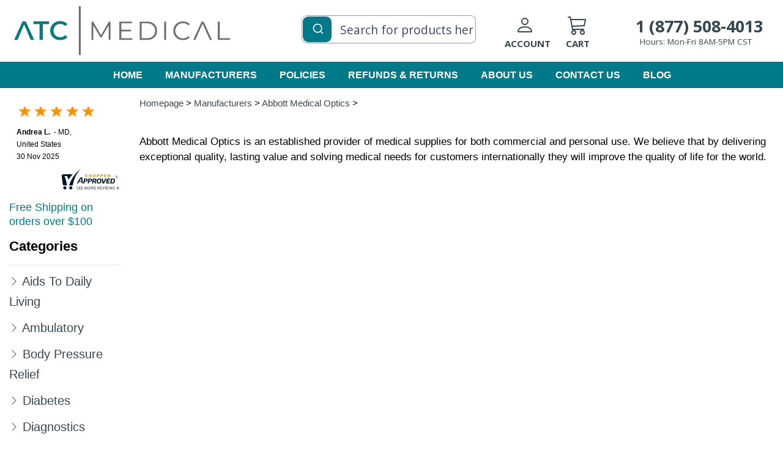

--- FILE ---
content_type: text/html; charset=utf-8
request_url: https://www.atcmedical.com/1006378/manufacturer.aspx
body_size: 61383
content:
<!DOCTYPE html>



<html lang="en">
<head id="Head1"><title>
	Abbott Medical Optics - Online Medical Supplies | ATC Medical
</title><meta name="viewport" content="width=device-width, initial-scale=1.0, shrink-to-fit=no"><meta name="google-site-verification" content="CY7016ugaaFcOKs28luKlhrVwnSp-2MOCWCuxwctchM"><link rel="stylesheet" href="/css/bootstrap.min.css?v=1.2.3" /><link rel="stylesheet" href="/css/main.min.css?v=1.2.3" /><link rel="stylesheet" href="/css/custom.min.css?v=1.2.3" /><link rel="stylesheet" href="https://necolas.github.io/normalize.css/8.0.1/normalize.css" type="text/css" /><link rel="preconnect" href="https://fonts.googleapis.com" /><link rel="preconnect" href="https://fonts.gstatic.com" crossorigin="" /><link href="https://fonts.googleapis.com/css2?family=Bebas+Neue&amp;display=swap" rel="stylesheet" /><link href="https://fonts.googleapis.com/css?family=Open+Sans:400,700,600,800" rel="stylesheet" type="text/css" /><link rel="stylesheet" href="https://cdn.jsdelivr.net/npm/bootstrap-icons@1.10.5/font/bootstrap-icons.css" /><link rel="stylesheet" href="/css/icomoon-social.min.css" /><link rel="stylesheet" href="/css/font-awesome.min.css" />

    <script src="/js/modernizr-2.6.2-respond-1.1.0.min.js"></script>
    
    <script src="https://ajax.googleapis.com/ajax/libs/jquery/3.5.1/jquery.min.js"></script>
    <script src="https://maxcdn.bootstrapcdn.com/bootstrap/3.4.1/js/bootstrap.min.js"></script>
    <link rel="stylesheet" href="/css/navbar-top-fixed.min.css" /><link rel="stylesheet" href="https://cdn.jsdelivr.net/npm/instantsearch.css@8.5.1/themes/satellite-min.css" integrity="sha256-woeV7a4SRDsjDc395qjBJ4+ZhDdFn8AqswN1rlTO64E=" crossorigin="anonymous" /><link rel="stylesheet" type="text/css" href="/css/search.min.css?v=1.2.3" />
    



    
    <script type="text/javascript" src="/share/java/jquery-1.11.2.min.js"></script>
    <script type="text/javascript" language="javascript" src="https://my.directhme.com/share/java/ValidEmail.js"></script>
    <script type="text/javascript" language="javascript" src="https://my.directhme.com/share/java/FormValidators.js"></script>
    <script type="text/javascript" language="javascript" src="/share/java/zxml.js"></script>


    


    <link rel="stylesheet" href="/css/styles.min.css?v=1.2.3" type="text/css" /><link rel="shortcut icon" sizes="16×16 32×32 48x48 64x64 80x80 96x96" href="/images/favicon.ico" type="image/x-icon" /><link rel="icon" sizes="16×16 32×32 48x48 64x64 80x80 96x96" href="/images/favicon.ico" type="image/x-icon" /><link id="canon" />
    <csscriptdict>
            <script type="text/javascript"><!--

    function newImage(arg) {
        if (document.images) {
            rslt = new Image();
            rslt.src = arg;
            return rslt;
        }
    }


    function changeImagesArray(array) {
        if (preloadFlag == true) {
            var d = document; var img;
            for (var i = 0; i < array.length; i += 2) {
                img = null; var n = array[i];
                if (d.images) { img = d.images[n]; }
                if (!img && d.getElementById) { img = d.getElementById(n); }
                if (img) { img.src = array[i + 1]; }
            }
        }
    }


    function changeImages() {
        changeImagesArray(changeImages.arguments);
    }

    
// --></script>
        </csscriptdict>


    
    
    


    
    

       <script async src="https://www.googletagmanager.com/gtag/js?id=G-VZF4G9K31D"></script>
       <script>
        window.dataLayer = window.dataLayer || [];
        function gtag(){dataLayer.push(arguments);}
        gtag('js', new Date());

        gtag('config', 'G-VZF4G9K31D');
       </script>

    
    <style type="text/css">
        #bt_account {
            margin-top: 0px;
        }
    </style>

    
    <script>
        !function (f, b, e, v, n, t, s) {
            if (f.fbq) return; n = f.fbq = function () {
                n.callMethod ? n.callMethod.apply(n, arguments) : n.queue.push(arguments)
            };
            if (!f._fbq) f._fbq = n;
            n.push = n; n.loaded = !0;
            n.version = '2.0';
            n.queue = [];
            t = b.createElement(e);
            t.async = !0;
            t.src = v;
            s = b.getElementsByTagName(e)[0];
            s.parentNode.insertBefore(t, s)
        }(window, document, 'script', 'https://connect.facebook.net/en_US/fbevents.js');

        fbq('init', '1684845261781583');
        fbq('track', "PageView");
    </script>
    <noscript>
        <img height="1" width="1" style="display: none" src="https://www.facebook.com/tr?id=1684845261781583&ev=PageView&noscript=1" />
    </noscript>
    

    <!-- Google Tag Manager -->
    <script>(function(w,d,s,l,i){w[l]=w[l]||[];w[l].push({'gtm.start':
    new Date().getTime(),event:'gtm.js'});var f=d.getElementsByTagName(s)[0],
    j=d.createElement(s),dl=l!='dataLayer'?'&l='+l:'';j.async=true;j.src=
    'https://www.googletagmanager.com/gtm.js?id='+i+dl;f.parentNode.insertBefore(j,f);
    })(window,document,'script','dataLayer','GTM-T7976P3Q');</script>
    <!-- End Google Tag Manager -->
<meta name="description" content="Abbott Medical Optics is an established provider of medical supplies for both commercial and personal use. We believe that by delivering exceptional quality, lasting value and solving medical needs for customers internationally they will improve the quality of life for the world."><meta name="keywords" content="Abbott Medical Optics medical supplies online, medical supplies, medical supply store, medical supply online, aids to daily living, ambulatory, body pressure relief, diabetes, diagnostics, exam room, gloves, incontinence, needles and syringes, nutritionals feeding, orthopedic, ostomy, respiratory, skin care, urologicals, wound care.
"><meta name="title" content="Abbott Medical Optics - Online Medical Supplies | ATC Medical"><script type='text/javascript' src='//cdn.nextopia.net/nxt-app/b2cfd9903ec353c0df2549b1088cce00.js' async></script></head>
<body class="container-fluid pagepadding">

<!-- Google Tag Manager (noscript) -->
<noscript><iframe src="https://www.googletagmanager.com/ns.html?id=GTM-T7976P3Q"
height="0" width="0" style="display:none;visibility:hidden"></iframe></noscript>
<!-- End Google Tag Manager (noscript) -->

<section class="bodyheight">
    <form method="post" action="./manufacturer.aspx" id="form1">
<div class="aspNetHidden">
<input type="hidden" name="__VIEWSTATE" id="__VIEWSTATE" value="sVgCE3HFA0/NP0x7Y1Rcn7KO1SOB9KWZ2MXIHJ54zsbXX76fV1SRXCXPSBaygpqNjgpODShB0mxC4AGvrmhnGnpVxdy197qipcOTVSNd6W3qKml7jy1yYkYY1SG3CosM9MJcETaWna0Ds9MYVepcRLTuW69uD1aangpZPsQ6YAfXJTcioK2bhLmCiXUCc/pM5w/tWGve5LGo1i661//OuoA8rGA3+7P3KnBfNQO0h9Innwm4IAOOUqEQSFBwywAa/FSKmPbh2uL2OFaISOZbSD49cRFY8gucj9hgWcISbP2lim4vaFLhgySoJYxge/bJRAPvst2fYcIgS6SLv4YtDoepjyWjSKjDm/I8MB8Lj8bAPTJKgxxjdrJTNDFXExu6RaPYx1VstbWqBrQJAYh+/GDalF9I9HUvX/BAzy1q79C4kbLaTBA4yfRZYssdo6YvwIspADWGdRb7XU2Xnc4qb38KycsuE0LPr2aD6FnIID7ZxFS9F8WfBb1hL0EjJPb3l9q1zth5lARym+WKCaBXtUHjXjMawV0/2/45ee+6Kx2v7dRbpI2o7l3dXFAwdbKCPnAtU5q/28VCj74oYQwVcajSMC+3kNKyF8RnpsMCAM+A0k+XifHVfYn8kAZZx2X1Y+YKukbreQQT2r20Q6pTasGxlMdkfR65CKd8q/Peum5SzrzcF+8wM5/BiV6eCU/b1sou59O6nhqAFTDyoPIwJjnDPwmvvYQAtdCHY4CHESpKUrryh3UwZGN3/GfONf5naqMX//EuIV565sZMHc//LgQRDIZKLP6sWKNyrEnsAz18EErI2eKR3dyz4Iad3grmw+4koiRsIQfGClmmWGHNGoyoJ3cH5tqtB1eiTU6ti9b8Y7DWR86DTTnBHrBakvY4j6ObgmMlz/niV2LxrucGaUPxG0CN/hAh4nUdaYAXuI4KPPbwxlNqUg4DmzNzSsNmHa/sDTBZcTST111iZnyWRm+JKQd2ePC0nW6gYVKlBNM7bTQ6dptwFnuVvyvOWImI27x2IAI/k53KHpRiIoFnoGQfWTkP6Aw8mgbe/Kqi7JrsdkDVBO1tp+dSc+Ysv41C/HtWlqZtHEhKCgT45Y94HFxi5DHFID+rVvvhYVLAIUYjWhiIvBwqr8JNuLm7MfM0f9xn7sbi14Ojwk3BHleHx0HWFaM/omJH3w4LB0ptSK5faJuK5VbL9mRJBFUZBM5vEP2XOJTQUGxv7tsAmqvB+2htTAgI+l/Dcd1HFp9PuJtVo6XPSDiuGeK+r5Vd6MvD+8Zy6YXW76t07N0TOCUwtd3jiC8VQIOPbF6oweM3nJmkmJDEAyI6XNIZeeYSi/mMZ2hbus+KGRFw4vEJ33I00Hc3CgRIQjeU+JRpYdXdZ/RaAigmV0Ummog0G7qA/oA+/W/[base64]/CX3kTrYw2DLOC+xMO36SGqCpcJZvZHKAnQdf9lZXZ62uhSHXMeI2kRKsKrbX4Z8zQgvAMaLZpN6aOn6f1WgK7b5riYzhoiO/qL0FHTFa9O9WrYy9vRzBIc1Pw1QYVlKbUeSRKOnyNJRUUCqCAgigJAA+UsqUqsp4Z2UUtd71ioQlVfCJu9meaPWW5OIgx2s3ORcRyujQEUeI7niK3JMnWrKrGyGfR25JDy6CTUt9Lh4fDrq/O9CU3qLt6vnF0N0gBG+gnjPfL5TrE9xLwAoDj2Vb9U/OPO9QVzWtu34UJHrTZXusFl2L4inBA8bnoic9fUdVmU2DB6nK5Oy+Oci/ktRzQD2Oe+21RK0g2lXjYEHFbnN2jsoXy51CyLtQRT6hp/XI/jE2KQ/AK2YuwDBC6h6Jic+PP+Dg85y+SVqNBTpFZtx/gGIOE4+8tEtkffTY2/J+y8o8XdgpX6kX/cDJjwnCwM8hUIph3/LIYxT9iv8qD9LbPyxeFDNZx25DBSO1fdVGKnXKch0dtFq1La2Y9KNhyqqzW3VIZgXesE4J8Krsv6R6rEhx/OZeuBho95HGRGNhOiVrH+icaQFq7tLRyDADlOQNZe/fwpHJue+wK2X4L89Rw8mroz9YUpy+ryeTldbm3iPpxKD4MPvDxzzt1D1kpM7h0MJBcPVaTSLZBj8AbkpaJlpxKyIDznjW+Lt8RsIyM1Tq6DDyVM50ihPCKskGXSpaMLDNLkngum3/vBOc6lUOZIFzLzuswAGC+NHdArhp7zTAu3jVoEa0jqtE6CVJluPech2AZ1AM6XxnaXGBpmDay/bj0weOrxiO6riRBsPFKyX+K/zbXjJX5+AoAJ0vInnDJbAEAIIaf5QOpW3Ct6wGFwKkK6wIhPwuszQKtqSsH+f7Yw5MqSJHUER8cTGX5E0kGpb9BRR27pgFXPt72dzMif9hdRB5NIDYL/YZcm8Dd6HRZ6jdJQxfaOkrHhPm2jZ/bzBicbyc26cVQOyGgl7Kt/9WzbgWPW0l4j6eA5lfjqWTgmmjje3RW6xZhb+vHo/Mgx4iEK5MsLnZWQ2mtW2xMtBmzjX9HzFtf2chMl+o8Fn53dTj3gUhjBh/UJ7FQqEE2/CbTS8FBZFVVN9L15iudcQukemniPt6sQ+GMfPSNelVFW8XBmYjYCH0nlKrodrPig4lGVV8xGXbHKxeD/LQ/ab8dmkEFTwfgu6LBgimjNVebFaRtcRMA9EcN9H0GJGfpu0M8oYCnAkHtALb7GmImt1rW3NRFxqJzTr34P752obva+RbR0P60PSVJSK69bhXSQ7IqJJKb9Mbp1Q4O3bWbOXY6bZl/zRWdRKWDtr0X+6nc0O7paZlrXQ6m/ucoXh4QLdVhSg+4UYNuscUU39HGnJ45Ky/7nWvXtscgalEwd8bHHAM9fmGEI0MaU+UkMzbzAI/dlJT35dOTBv/M7pl2ld0V1cl2mVLXbf5601XMCab0kEUlA+1oxzqpZR1M88sfHCpATdvMfR0bsHztyauJIXz63WURHDfWNB6PiddhYpJiRZMs/oDfeHaicGHxXQVtGY7lJAa5iyaeUukc8yv60RHZZR/9BMiVyEopE4QnE68jcJ95ZVH9U4dqwYtJHDu55tFwNPbF8ES8xhitQb7nH8gkCsah1o7fwEphDk+2Ok0aMeGymk1QgnRtvmUTxPwgoqzseK7Z62KH5y52cOSYibdyQA9Ra87lZrLHl8bgLxjkN3VUKzzSpvJe1u5NQtWtQuYy0wcZoNYUv0Oy9lyV/pRzRMd0RNZwynRifETMunVFYraD3v/4SW++i29Aqw2TMXGlHov47l2OrKbOOcojdY4OCsGIYBHQ9hCYcAL4ZFhHNlgUEky4yEcg5fGxiUZO4ioP38zG5iW4ALQdB5f0sGJd0Bp+oScv1i7PEGd0FjZAs0hFAGoqYPVq/mTMlCspytk5S4dOX9Y5YnxaxiqGh5NRsmGo6UMbGsmoXRHrE9iRqN/PrvNXOV6lPJVnUE/psKn85kIERKB3piUwK7NEfh0tfS7O9FOnd9E03NRn8olK0lj8qlMebyRz7JJVEzR9UtzfUGi3ciLsZTEczlhBY5qe0jZZPkW0qCCp+pLP4VVJoZbSeibFYsfBKURNoMrnEZj/WWVZo2+j08hAQayf2ng1t/T/SiF9lmEPxTss8+Q9hzPS0mzUPThcvT9H3M175Nz7Di2JjG8O3cw9j6xcl6pY7sHHjcS4R4p78wJVZqOF8FZpL2Qkw5o9BYCIHLH2KM2He96MDFeZoVxqXYQB0kIvr/hORwSEPL0uephXr5g+mTaeHwUMaF46K4o6ozwwGDXgWNTvbvAfgYR41aXfRV1oqc/K7W5PFPFkUKU+rcIotK+JSqGRP+3FXyDrO6M01BuzyHFXpV9/znKwLH3LMH4rJTtStrYkuk5dixRLbusUxcxPLsEsIT1b+m9LEZZg9HspQwKDgCT94sqPah1KoHaoW/P3ZtrrHnAP4/sM13iTKKgzmHy9O32POisbFl/E+CSBRFJ/[base64]/yS+7q4/VjCX1K0pkwM0BqjKFB/VGOaYNaX24uVhrlGDJf7RWlTzjsWrCj2MLwAdj6ZyfA4KUNyI8gBci/yzU3L3q8WLvX+n0Rc7qTA19l601UJAuBaokfu/+oYxwzoemrW1v3F9RyhSs6pLEZEy2/mLGq8FqWEDlwR4Y38CTGqD2b5fdlnLoVI1abXRcOB0hVhEVx/dp+l4VqsAIxes9sUb+okO9jkF8VOuwTZ7+sSGvsnWqZYFn12W+bXVczXX49liuC/2a0kGLfTucHf6fTmiZF7htFJZ0XwkzfwPQunqh6+CHCCcFQwbfh4Y9FPUHiOCjhycevZrVaHR8YoC4dvGZ+UP7VZgvmbgbc7bDJdiK2/Uajw37EMSsjMS1SelFR3v0ndEx9WS5eSSSrhIgUg3afBsTseCm9wUVB3ngzUGe/yuZmVWS5FsiUwMnPkWu7G3pqyTFX1zF+bQb2muwxy+vj+DOPm0tqRSffS7VtmJ1SliG3PpZWHhClKLG4rAj0xTBm5G5LYR24gUQASfegBSzEwkwyZsXDeUKkT6Aah8nrpZXpdGeKn7tCdbWMBdMNrDTdPI/0RWNuDF6Eg1Dmdp5uEJgdtaWpbKe8d0woWI4CLsyoobBrXsUcephC5kZzr2Tb+DE3gdKgHVZeDJo0DK+W3IbZeRvKQ5txqlzgd++fQYrIGmFJmrJGoQa0/zi4Ugzcxl4pej1PxblOaWMPl4eCeTjbOTSEg0TNy2T066xf0WnyfefKWSjdaAKn8gunqLQoystY2eG7+sBrGRFK7JnKtzJoCWGplYp1tIOejqITmxWln/OIJqQhmi/WQ9ulcOTXRBZ/enisoAQwg+8/UcD1sqQXOsG5q1NG2FNU2KRTtS7TTzlLPgI9R0gnCgbUGLU327pnMbRIB9bX3wwvhuKALnP8soC90LOvvgaoJV26lmD6VKthvO4to4t3C8OtkjRz8YItUsZTaSBKJ/0yM6PZD6XxeMq0TsXQ8ELKw06GbYkkHGggmJHBBFYgtgLjQMaqKbQaFS+FKR7l40nCVCJ0KoF8v6nfyh3TiPrTVgFpqMCzmYnPmbLfhgoUG1ILnXm+ybyvdgVyZFCltyOeLRUrV+Db3wjmfPNfJwgJnFmpUUKx3PZk6tfCpf8WswtuAiNfVRU1IhIMhfQ5iDer5OX/+bSg/[base64]/tw81XhZjkxyE3YoQ5cbH2RiLlWZzilYjlqDzUFZaMx4Eq54zDB/yBgSgtEe/ZckEOqLT3wMOkjhpKNrQHkaOnP3mW7B1Vu6/bnr7k3BWJuNE44nQg2yluMsbGo7aeiz1JWVRhnW0/qnyOC6IFXW/+Hfi0Ux3dxSIuJ+BbYJUcAuTXN0OKik0wLhKtwRaH7wyI9ZvTKomMqEXPqAXJwLLAor1bnmSed6vN8NDFY/tKdGIojYChchOvdDXdZ2Ug1Aip5uZvTCwgz+t+0s0ilGO78uBa242Pb5/1xSL93LC4BJeiB2BlcpfPgTEK/VbCDl2+76Mbn8PIbMSuG7pMJ0Xtvi46ykyNHzMU9k9tLypU+JgLe/CuCPeVaE+cQfx+97POMHEq69hATDJH7kyEiqbfPPREePwUye3GDvcmaoGZERrRxbevhq7v/Ap04KBLhH9sf4/qzgs4FhW+IHFPq9edat/TNT5x7ywbHpEcwYI7ZB3NPYKgjs5rwFdxzvd9xoouVU/6FlgqbTeuxfEpXvSg2JgL0RtlTFQBTntNVnsZljaHZ4q+jlajBM3w+PZ8T8HsKY+tzJ4r864ZDAyfA6xtRd3IAP/bgBi+xg/50OcxVakPGuks/7fnUzB4iMmWjgQpZ+5oN7c8IiPZDTcZZPjpwbw8wp31gBkkTxtnBhbkOvWVsHxlvcOUeh0OfrbQwV+8dwGbp6xvN1zCcrwASrxa2f/NfnuNIj7f2kCiayim/O9eg0YU7dPTRkBOK77dda7i23RxwfNOX+gr/QB9GzGMyNp0j+rror1GQykqr1e3QVi6qG75lvU5h3a0zNYTRSb4kqvfz/6JI4GFxoIkUhFrg86BFTeJUnB4mpKPWTzzFMx5ijoBNlXySpRYZ2vWab3V0rv0LvJL8LVXqb9KfgiA7YIEFQDnV3FQv3wrHHp8tESF1qGdSiPQQfMizybyr7gTQSQIvSKV2TnAjBK/xWx69UNFctGk1arUU9CyYg5UeFz8kmaloqa8XgyKdh+iUoZI++RaeFoTpSti1PFZdgXD/PwtvYeh+WAeXa7Yq8qZNgub6Yaox+hErv8X7F/ZpmAcotWsGWIYGBfILXqlz640UlWmVVbnr87+EgK4qxQbKrm9qNIXoNPWLssRD0jFjXXdi2Zj00V0C4a1/[base64]/qBKxsZuK5aeDRDUTnfbCy8y9iM5kr++z3tuxzgYf/6tJEcfpB4hvkw523MIqKUMofs1YdlG2lZKtJXIajThVV8ts3uu/spoE2sKmhA5pewHns5zx6BcUzrBYypvdWU1h6OXYB6parzOIgiu16CgYKdj2imEQuwBiyhCXY7ks/Rnr6ZI812RfTQwtfjuIPDQHMBKyzr+UKHDEO9Ht80Pd1tajSP/CJ9TeeEcq2f8K/jlICe1KXH+ywrzdz7jCyDOLv/0cvsrhVNKv+xnIoo99XkdHCjaHUCGCeIc2+HKudGqcyFrTqvF/NlDZixu522MoG0wUcHBXsR2/71yYl/a0xLcEAe+JRQJeGfNvWbU9xkuT12lam6ovI7HovJuJzhu+YU/UD/D+GFsBDxRhja/UtGG6Zi8vVqZIxnztr0o77v375Jm0tABS6LOAYGCEwVowLMsEfInizyuiH4r9HHwcATFMzP+2YoM3AWPc9eDeT8w9wxAIGW3M/uW3soMHZYL4fce8qD3WOntf0BGtc2qNKItBtzDACM1M/szm1c+hl+VKUy6GK9s2Nm3EqE5MoCTiDv4Q/RGHhptW0BL87w6raSzQCXqm/nMdrGJ1Nam9/GhJ/nSBiNLp4+XV4dbgr9rLKeAucP4CnMwh4YbKP0E7JUXgfOen2CJFpYdIp2rDvUylwG6M4biBcVIEcKT6oTIn7DY49BCYuQ5LAmSf14U02qPBNeOpIE0umytC/X4lQAyKi9qxtmCzRGmWurSJtxvmgH8tmlm6ZwXv3QlT5V47PqWLeTJGamgJdCVc9PURjjVAtKxLDVjLTiIZpWVr0sknyM/iU+w0h9eFPnoaaQ1LkyiuF0ZAv7wGvZsPwVRVQgg8CA/lEi5G7Ehq7pNoSzOb3Bubvi9GUb1Y2zdv69UUstLna37pfCaTuKX6mmwgTO4iys8WIRwJetBkVwmmsX0iNKT1/nJAs+2wklh3HiHZMk58gK++uPybof7DDCu52DqzZEGSq2PLPyVru4CVJolRXLq2uYVRassAecDVNGCf1D2drGeIrXI5sCvGFhzwNKtFYyJNky6x2Nhfaiu6lmnR2R/AinKx0KCYa9RITqT3eyrVmeasA8bec4vp23LCiRg2K/h/BsMC3htF4T5pAwTYeyn4Juk2BbjGoBowpi3LTWvUY+Hc/D2zX4TofbV4cqaEBM5mGGMwMNCtkCYkT4gLSqoDlqLa3m9/5SjlWGcjwkAlZMrR1I/jvUdWyiYirr5XtZ5h1tpk7bxewXUiifiEGzgnCZxR9rEa6d9SHkmXKOD/tH00OH9bxLxoFqYXJNlkgkHHe7WbBqadaavQwiShweCbiSuim/LDwc7S59OT3ivwUuXAiLj8oV7lAHLm+6QQENSlzKwHkpp90KpMXkW4xYfw4W5jaEMkyX/Vjt6puEe4spj4tSdOs7dVJNbW6ca854WknlWsd2JqBpxwpQKc7PqqYbphzF3BsZOcHKmHme7AHVFN5NCtETtmg+a08bOxFXyIBssGmUzxmbUXx0/K+GvaeB5kxKBhfZmh7FIsTNwH4rw5YlZyUsDebFCtImjSYwAdOCzbLNlmVCEbctztHUm0nsilvhg/8I2UYILqaV+1iaW44KmSzTPgQ2trsOJjSd5BVnqq8RwfWoxfWy4fnD/9R/8+bKdzy6ooWZWrNKfsFPXIY2EeFX3l8iEMNSPmSjbNFWINWXsUxyV+AmD+B4MfonCkoc0v5Z6DWuJh6eN2i31WczoQOe/VqzGgCx9/Vo9ub9t1B5qpRXgYg05DKK+saK7cgjtUVs9/Uqx7NUByCn8zFk2OsEhmziV/Nq7V0pM2yNu9CNfAW1wioUmFYLLxBO8rfOLD1pBHIa0hvIXouXpXxde2tnZpFCes7R4gsxYejtUd/mTpKxtM80A1fqDVMS2aenqhEhIzr4Oy6NwIbKd8b6Eij7HTOUcXP9NysibqUjIb4yPJcK5N64yLcVyZRQRM3hrDnuIMeSqB01ZgH4WoX6/Nqjh9AvCBDKXFLBSf1Y2z4ym0D7+dE1m9CBqfr7lXl5svmxwL3DzPXJ6/7KM/qxrrtsM8wmvBPte5xXTtvGINVFtc9d6d8mQeEkY2uv0nCr3se4qZT+aULQbrBsL7uhlpD4oFRc5fYmjTilq0+IpQEzn2B2lCAFQE30+4jk+j+DkczKEfmnl6Lg1zAvF1GRh58yrwfYaEB/rh+71zJqpf4P2zRQadY8elhgjEHDEUrGdg2I2nl9/UJja14B1wcjj7HLv0sGjhK/tpS0a98StQw9Ci54NAhrerlWsiv5BaWo82nWxh1MIALpAxze/PzT+GK5g8w930QPo6D5yLlS0amvJY7uvqtQAqsoDXjFuZAiG6+zfhQAIEHohfnRlz7fHKJMnr/N7txNPQGOlXFYjQO3g74/K9ZFqSCkiOESDGi+Vt43vOUC3Ei1/53/ygQs4wJhbYKSq+Y7ccbWfv3abb6hfagn47r43ryhk5mRwFcJe5473+vZbn7r0A2MZSKcZ7JLRgOAGhCDF7PHy55SuP/BJ+PLoqOwLy5SxIiu78rMJwK7tguFn0eIydx1BzJlnmzw3wzF0Zts6j9F3DwRNFVxYngSr5W5yQ/dDOUjl4xbeQqjIqmNZzEB53Xt6EY4/D/uo7EkixV6iHsV7t4P+jZdt0tJmvxbuuyCoI4b0fVCvzowo2YKAStRZqqJZGUBU28mJN6Kd4FpTTEwZQon7airdccZfisIstXGYcb6x9rKtgHygzXYjpZuN5Dm22wGpypw/O0XXMounvrtz0ysjAuahqBPApLd09D0KMjI1RBeYpCm8X1ZTRUZ54Lgl1mAyJ1rjnZ9D/FdPv6KxuocjOlJxK4UwKjiINJ6cjRzHy7RckP3msiHjtNo4hYE2c59DoQm5LTK53K5JGov8VUlg32VanYk8g3Ih+c6X0BXJeGkEzXDP3Sx/lgl0BtCiw7wwOPhXigKwt3s1T+ODaue06+6AJy0gKb9QwmEnsxYlnhLixq/Bt47wa+LzzFDUl0hIMmVPKFIWLlxfL/4K5oiBiFrN++KHh1h0gX75e+0PTI6ick9/uyFvAaIT5us2s3byUrzNxhtCCpQIWR5oZ06D8mP1PWlg6cif4XIKFYQqR1LmfB4kIJtJwF0tbRWMg85bY8LgQ1R6k2dSP6hOlzIqiCoRcrtrXR0EW1kqWgTXdRqTUlD+7vIZ4ZmLFTUXvhJCuGuUK5gQfSpHe4jDqwaeEqW0C4ffteXIuKgkM57B9DW/LdlZv8D+xjIXG1KXnjZ8mi2rsCHA5SUqLscMp2qaVZ+5VAl4u0MQ94QJTBpq7JGkJq/YgAfP0sKYaiNlT9NTjvApYN39shaJjQPU/HwSYRyJrJIukuY5SvoUt9HTwE3y9AKZ4Gt/+DtW0lvYaVqhyhchDRrZ3mi4R24OHCzFYXJSXUn77p9qYxFMZkNTVFL1Aip1rjn0k3CZawq89ubbT6jsof1eURJLfZjEtOKawZUxWfthdKOx00h73wJdyBkYFqMDK0/o6b1I1/zV6z0TT8hkLlLC6C7T1CBmKM+p4NMDS3pp//xuhq9MpislOXLKLRvxv9LULcRAKyJyFeLpplk1D5Cdan3gWHtEGg2MATW/pjs52L06lRbTBgV1r5gxs+iFtGhWxAR+NiP+r3s/6fa+VQS4bJLMbWTpPnF60c9hXla0SvVFuM1VVrU00ixg2csyiR8V1CEibL3JdhnxpHWwKDaqMg38kGXswelw9VdC3LfQwHFEj125fZXQ4uJcqiHESvZxLXaDk1u1Aob3U5xE/ydfr12xVAmsKeiEfqllHUnG6UofrriZ37qMZrRH0CaURpqQANE3bIjzN/4Yh3Qb2XhG/yBwpwPzSEsoWjCoia9CFLAg1Fswncs+M8n+fLc7RcqQjPevbiqw3zHBQq+yLEj8izadlGUXSx/Sm3V3rIHNA+prHCuBfc9MNPYg3RztUpSOxIuECkZMhaZHLXzA76H7xDE+Hp0TWVSGxbQ6j/U//NOKlYq0VPVsClA/VhV8qIwDTU9IvCdJXafk6jIotVg2yH8QWBFzZqzgM9bA+pttoREoj2/ArzxGQVzmWMMSiGt3sqYuEFUnIYK1tVn0uAgOyk5XhnAmop9g+iFdIBpQuwynCU9WnEtUFav1TYEzinuKnx7H5sYlAhWhwlG4nxK6Iit5pTVhQe4GBL621Fq1832Il8zW1WT7e5AqbXPmekVOAzpquKBVNobsG5ZvwpooJK8W0yv53e2X/ErsO5JIFbe2u8bAd3wBfJ1zG4sKvZ45v8/j89/mUhpAj91nND1G2rQWpogAgIsz7D86NP7anGJ64WrBOtrlbD5iYP99YPFEaW704McVY6hA2U0MIqqLo0geNa/fzOke7s1OjAgXIKthzTD9B3hVcThPhXDg+w55IfCDhDfmkMR4v6CarIOSu2qjae6XelHLVbXn7aZ9mfRioJ8FP+UTucxbW9feOxNO8Mb1ZMApNqiGHs8gJBOGELbmp5AytY4vfDVYl6MDSpvPIoaRcpHnqB+eEttbwncpwooM/s8vWAP5VY8yGeS7KYKMrbeEQhKjqS3RKtcdgBYa4TUintV6KTQIG7GG5HIKIZgRF+mk7sj4jC1GqmImZPn3csE1MS0s6000frLPi/pmSfPEAZIoE2Wvl7sIWR1d5w7GDi3S8fVDm+bDNK2v5g9X3qy6UWfbZEu8csrzU0yI08qbMW+m4INVEP7D4zK+Bhn1JGvcwPo6AjgKlTU1SW7KZXvbawu6QGitmKt869GIhUXYeXn/[base64]/ikC9KqOeqjzXi4oFJnk7C+QGalfTMqtQSHKE0vkwHdWcIwfjAQ9GdpTaY9wcBSNcz+nSyGJak7clxj4HF/rjehpWrZBG4yhYTkaV3a9fw1SY53Z3L6dQ2tQHQHm0y42hvP397N6QakSzzQe8H4uDCQ7BWnsuUi3bHTtfTcXTSQk/MeQ41Gm6nf9M+5+fr61RDOr/feJBTh9Hwyuk1UNePDsOT3iswCHdVl0gawiYkDc3aT7GtCZGZJ+Rh6W92lkoZyXviWGCVfbRLg5AeCVMHZZRZatLlaqifHrcbGfAWuKFT6V9rMbUWpEn/CTZKho7r/Bt0QbU6wS5QETZq2UCzMNV/+jiwxr+IIveEfkjfEyJ7mLrc3e6lD4HIgp6iaox8o0CFjebdMh+uDnf05Q/674DuDadK0+Dd9QobZK8Rb+vVRWlwDmxh8PpMyMZZL3vTJBV9Qd/mO8WBth+FVG1/zpf+EyJHcW1Nq4yAlKt1+iepPzNldqy5hwSKmn+8rlUpbLKEi+yGUSr2Y0lhEppGylcOB/PlNEws5blTdiJvkrtiiE0+qbcWvUi7PyHmAMNrM7mKU19o6n6VaiAIP4VhR+tMNnXYwg4JTdsbxsSFsMkmFShkKcCfewid+brzFnDZNdzDmTxnhztMOHXPcFcDjbi8rO2MuGpwSSNKf2UVNBNWOK6rRTWReueA86lc+xGTe6FEBIzDBBPfFKWBp9dlcoeuQpU6kUs/Us12BHoI6iadh2Y+jHS4uF2epRiHstgpCGJ/GTyxM3ckpKDTBEHaeKHcwe3cGSY3EGvCtKSWDjkZ7ga7mrzPWqNKVfcfoSYoZyFZAUNuM74hwKQpdGMt+e0A6vX5Bdh6OPwzXLuYTm2XQy+DPzrKhf1TQTkiUV0o7zAihwZJ+WV+rhvVXWbFfeoyGsSD1sC2RUcm9IE3XVR9UDevNZASg3SrSdqA+WSRZ0DRDB52i0/hlq+Xz/wFkLYb21/PSGXspxZwRoYgckAcECcuEenMyDFvaOW861feKTSDpEFx2lF0acUTPCVKQM+NT2zc5HHdgBp54e8aO2ogIYjjg2U+IJ07dfHfMbyV7Kfh5+eupcJgKDcFOrWcw3MHyoc3x98vxduOZ9xqVfhkSe5eB9JLPCavJ60ckuE5xYq2fDk4G3OKDAfla/hohfcZpgtLF6BOZUMUOdMddZw6f9ZLFeQ2L4aKDPHUx4ostzjrKRGunMFWMSIRxGbUN6Xvv/dWnhUXEZNoV7FH02HrvbX3jDd3m0ntIXOqXseRzYsUbkO8FVOnhYES+JVT/ZUivIy6iKz+i7ltl3fmRC3HruyEUih6lI0Y5A/PevSUjuC8rVigJJNFLOZjbF6rf9ayi/G1e3PYAHRXWUx7zBt1VnhxOeKTRn9WrbJ6+KrhbPOv87TYjihnwIgFUAJeD6gs3J2sdpvh3vvokpG9rIBoRHfOPNsFMwwACmqQGwdRLGn0Z2CQFzVa1hXU/lJttZbkHdi5YC+NC9ogqJqKJERR2Xh2kafNYRKqd0Yf4XlPUAZfXcvp6mbZEW7UmSPw+FLQWMxHXmA0YzK84NX0SNhu2x51asIX35sBSucehvyyoXQsBWEW8v6DKW/6t+MzkIWUPpKGcei7M3fwVbOCRDYkQ56bJFFoqdQnPDZfLvNG7lt6tg1qYVQw/HPOz4nfU3PkRDvkCQaVJQzz3l4xs3Wqs15A1aWFj/DfMpD7iEFotqSined0aHEuKJSwOpGQN7S1sPIv6afw2hDwGRyASqpLZN7bpTdFlbIekQU/CvIsr0L6knbzSpKNx0hDU3WSMX4ks66gfbcZtpUr/ALUrMc5KFYvG8jJacx0Aqpnh0sXo893rMMzG3s7dJ0hxFYGJNCXSF/qy6sWwYch59+oUQP3BvNju7JOBWSTytM+sMnyqMDraHWuqH3atL6NWv58772YKqBLJYi1OciTjDDGRhsXQJo+NlpI/dEvZ3ub6TnYPYd4couFdEbnoyeHpT6beeD2BlUIMegR3eSiN7ePhcF2brDdFnkBHmkqYtFHwsq7MjbRoupXdVZFNFaXRV8jOGbBfebRQWNeqKr0fJ43Ih216dvt1Vs/kvO25zVufYOxIrS8fKfpi0arOnWlf77mXdV6h40qXsAOYrub7mjbhozGupuBpIu0VTao1IjBSHfWkeVlItZJCscAi/2aAnQUYPeIK0FS5v55ZyiJEeu4QATUMApYRojkRTiFbDGUYV0IUmuMBvsPNVrIc48pirup0PINFP8NvtefvMyfasUrEgrQOnTvWqYd/SD8smL3JA8/[base64]/D0dsVc92tJEl1zwWVF5jq45I4nisgn0KEu4JPqUX7dSpYHdEVCa7HvgBwJrGCWB+C8CI8elNayWTUURYHz5K+oQzO/l35P/RMa6Ao10L6zlZ5mw05IVA3TFkMbd/[base64]/fQntTGKW6xNJVsvekEaORFmFGfDdh2eE2+w8GbekTCHe4L5G/mmj6Vo1hbTSGXQ6zlKIfe7uy3fNET20t9m7Id+JHZf72wUdp7tZUch/t/Tz6HlLT1Ghoxb10NVAPGhalDBK1w1S8lBk1lltttafM7PZaC83VYFLiivjszKzzoX+U2mqzWiuWbeMwdfa9fxOF4j9XNsp4wGjj7XdTdxUJbV0ZEJPICGNkWWv2MJEwI1VtnrsYpiYEH8xsU4vjALVAbi2hPevD8e4qp+/0XbNQUsS/k7OKmJlmRE2g9cmShhZezLX3mnS/qWsYarIdeO5GgZV6ASPYBX1nsFlAUZafiQdHha9Xbt44bLWnipxYmDkpTxc38MuQ/jn90jp+o6bbhesOfuHFPtSTnv4jwrBnuAvQyB+lLJ2bE7NQxEndZWPbUTEsQo8ONo8Yc+84Y4NM1kvx4S9CiE3dlANto098tpewClditzV1MFpw6frZ0JKzmMoiGzDb1TmEhBF6cFLt2bceCaDMURYE46FzOAa1bV5jx4bSK/R1bGA3mMsdn6PDC+ekijBxXB31d2xF2XDxRzs9ML/AKAKkD7hrhyVw9ZjUdSGdAbccYTWzFLMSGOT8PmetbOZ5vZhJ36j6BUk1jnnx3inUqC2W/K2RRmkWzNsn0QEeMg00wQgEpUKKoqR9vrFY6DFhqtg5gq8h1OzFFdhNZx4fDMXtHSrBT2VxEKrNri55FaeQz9su9te0Ht5QiG5FjHhLm/cjjE2dt91kvTXygZ8nJIga+di62+jkiqGwwvEFy0mttrPI5gziaPhK/AnIKSD4Y6nN5Ct9CypGohi56uN5kjfKup4Z9HS3ewNKkCzaHqNsdJ9Zb+Rm8RgcyomES+4k1ed/MckQY5yp/drWk9R6MHzWilv2Dzv1CFYXsRaJYPnhLYAQ80CvvDWRx8NDg8PGueVYYvp+rcclZqP77bH2ayY7+66SKZObGigvjHldE/kXl9q/U0m3gPYgEkwDLyuiCR36yykH4CsrsizOCQYe2OiXvTlglk0oRmgDAWG4MRwT0q9VEnLZcwECgjR2zK9UdDOlByeqZhVfBllRILlrc+hGC/Cw0Ykb7GxvgEesqA6IO5L/eLzgKSOd8pvmBFuu+1DxsXD9TpjK0vvB1QKKlKIY4egWbFce4RWbxSi0kHwpxC3XQ++GNkAZNp4e7W0q8tMBvcFc9GAJpC+IlO8YJ7nSUPiqPna9ZrD7eXquNPflosn59B244pTmX8UHVK27GXZQw/ouWbLgMvRpX1FXkzDJY6zAuN1+n9t9/E9zwlViIExJQj4MoepGJwflPHHVUZ9Jo2/UyU6aQkwL2/rbTZjBr+kYc/BaR57PoJ30QKOZxIbOh8enJq/ZybL+e02RGmASHNAstfdqAQ6yXMmE7zg0r8oKgfk/ncUiUjE75ALCrgKc3hpIe2bPaXxQ03pESxZ+WWZcEOc0YZ7ejL9KjZFPIaIA2x515+WTEDoZsy4lntqixwSjojTXb1lfPUb3BJ/LpHWlgiYQZ5CWqDmrEGBfWWPcs47ySmFBqWEF1mag4ORgnHoeQgaED/ESIs7w/4FMYpIhWN23wFjmc7rponqHhzyhTwQMdXXmSQVygZLFtemjCso/54U3WfVPVGTkgFpk/[base64]/RHg+qmJZkY7Jl1pkyDLSAcIRp7+SHs3I1ObBFTSXkoedsZpbF/RMuA76XIcjQbtMvyAYByLO/GS85wEWgLjXlw4n6T+SlBQNOJjVwoWgbhM7hqHwZY4H2kaAunUv+4ixRtpGvVivCfpcIfKKgF+ZpIikoeUb256Lb3qBbxGhFG1VbIXVbNqJg0/vXTUuuGrpsFtkA1iDx33oCK9j96P5/Wuk0QLv66KuONrk25TZFAqdL0DrqOF5fNTUwCCnJmSBhkX1oGe+84vjf8SvTaXF356HmEWX4/ep7tpTPanwY2xL8eGubldgUPYkLmumCUJVj8Z6uWRaOBBUtLx0k6aCvg51/Lilolq8iibnOaFAh+0+9f4hBzCISQZ7T/Fx4xf+nSbzz19bemJPjMBHaTFjOGpa5JLUAXvaipqUBQtcL77IqNrTqdKMS6YW829wLiQwnDT2oTe3hWUNmRMyFHDsYHLhjWvlm+HGIAfYr7hKsSgWy0o+1HE9i0kwoDLkVj7hY8C9lRjQov0+higmpxS5CpxQfdHFJ00rvy/P5Gplm4SuNH/2024RvblMmnFn80GP/PGJuUlNfbDMJtkR53cQ80FmI191IhbDgFhgeVrKGq6VXydtx8YqO9vpr22ULDnquaSOrpha3FR+M/MT4Jf+zPU+2L0Brj+U3/siM4zTWlN39sRS2fvZ7o0Y/mq1e1V5yN1Tju1EJzC3pEEhADvQVBOeXAz8cRNYYK+awacffxHfJHOgPQ13xj3dD0Qvgd6bLH9n/[base64]/[base64]/47ROH56Gbsl8/FGOFtXN24qKXb6rMS17BD+FqhtB1z9OSjbu+t09IEHmrOvHzHWvALWntKpdFyswmAvHhjiWmUAW6BPtGtE4czAhfyGl6I2x7qAANmR5VSohl59qbCx4wsZQqG9RZ+SiXti7h3Fv7a7UWXqRrrDUIJ87tP/9wZApLQz5/RxmqfSTATMMBHP6/G0lQ0UB+TyqZE2UGfGGZHgNxCy0nZTH0go4Ai6v3TxgGlhYpNA4c66wmhOoG9owLVfDY0bpClvr5Q9NtlvVD/WoFU3XKrZj8eM0jLyUAduKDAY9lSaQUzY/SHr3QJ4dxaMnYLR8/Vs0pk1eRltncR5gGvVYTyPJd5g30EH4bdk9BOh5X6dHEeqiUKpVQJwHQHdzYNcFaIuYoxNmm+nvZPqtCfqXAwEYoNAW2bxHSQ3YV0oMG/+H4l8N+arGtVLuf1RQdpPGVAxOVFfiB+nfawM7jI/SUEF1jFIdnQ8tG0b0iFJHvGq7NpTbTJqZjnkduEpyxcCD5vn95odzVUVGUlm1DRmEE8KXjQNF4wsVq/awetkLpmGBM3vrqk0hz5n9NL7rcunKrTWUBvxIPsc7CivhogJhhhAVxl0DOVbhFps0jx9X68SATURWyExLSaQU5Fm6Qtg1UDQBYRGZ5UXpexDW9RJUaQcvK4d2/FxTtuBrO/Rybco56uoxutwJJAit0AiQlYXoLEnASDUerEqNx3IrCZCaAfLjecXbLSa+hO0vAW6ASJU+RQeWggfiCYsPj2A4TQsj3Bqj/aJ+Yz9DNvcXHnloj1UBfVh8gfMYtRzHkY5RYPjxDv0tMF8pfvpVy9+yBO4lJfo1EOjKQJ9/kcksZqnV54aAo6PHHs0RSdijQEe1HbOgqsAEefKEz+hN4tQ1xZlfo12LWN1BBpvLcrv8FS2LH/B0cHyR9fFyUVwOyZXmEGApvWD3ehEtJwl34N04J+vWTRSE8eNqOZCZNUjKqneM1Rb+/SxR+kDipXr87dvpqfPjjEct5uowZMpslz/Ge4bSn5zd+2LABhFZvuQhTvAZZCxBCluKHg/[base64]/qpdzbr03zNCUu6SHMuj3+3J9lmwXK20v/XybeiG1iZpRFe6jIWw71KUMbxnEZ9dCF8kBerQrYZcmC1eerwcDCFG06oMIgVyM5DlXOmHBTEoF7lapysmCDlvL5IkcU09PrPCC+RSlEmgnSWsh4A+VRQBzx60ZKkDmF3m6Wr9mgrzCdANGQnd6MaMUybvq8AHNHBdb4W2eYzMhjxjyecBrRB/[base64]/GgGSMWaedb10hhzWaUE+AY9WS/XMpXidRRAm0A2dQFB+Q8aGE9Jby+l4JQf6A25rNy8TUrXqSgGN4RXLG7LtnbO1qecroBHbcqBca0hSxW/HaS/Le7dqBryriZd7sPIQVEJz1JNzwGf3rV60FaSXrJ1XDeNDpk4LHIlBIuy1ARv/LmHg4vSXQG5PmMYd9y/GBciHjoSH25LtlaxTsaQxeDC+oTH73NXrEfPlgdAMqwH1ChcoZWsKkyOE+0F7A4vjVJMG0EoyIboqxgXg32gAbGIM29t6DKRPq7/eDh8BlSpQlA+XOLafaTLoEazYr7xD6+Iba49KiTx4mJ8CYpCWZMUXhKJMhV+eQRSYp39qY/w9xQ6A5e/1dZazqvZPQu/2cvSpLH0PVH7kX+5Uup1mguC2RhV02sN6WlswaBcKNmznBugLQlJmGLOgOkd/YwZjyfpoeRmhUbiDK20nUcIjWnoMUPgJAQbriC6mOP+SKaTHYqJ9ly0mIOs6zIU/cwC4DRHXsycNsnk1laCfQNS6FF97bJMcVJq3NFITw/6Ezf5INf9765tUz3qg/0UNJD4QPWOL74iKEmicEznNmYSVhn/sxbnUDageTExX2tSJugLmxFLoS2s/7kiNOjW1VE4v1lIC+MXNewwYc7NudfPOuDW04nXsY0HxIzl2sxqhOGD/+HQPxBQE+rJErLybw3t/N6zICLTm56PkR117Z/njWQXQyDdmen9/TiYDV0Og1BH2XwiBABijggp2kBcS07J0I7wtYePZUt/7NOSr/puQK20UPW9bG4x77dhT28I+vqzYUfHyzy/ISOBUw3w/Nx3g99eS+IM/pZhl4mUdmsRf7IF8Y4W0tQscMQp6czKAySetUTBdp+S29Uy900nEX/E2FhKSq9o4ZboMkPgMFqQGrPQvx6KHIM+2GY3sYOvM7TcYUhPQPQqOAGaBqtq7NxIV7UTVXsVsJS+8GZwztZ8M60uRzI89eYLPZjKLMtaNKDRfvKaYHN10EkRTHs+/cCI53Uz2teryOSU/wPZREqfVQvmyxwbcS3n/X+lqZ8MSulYCG3x+UahsnKy0MCtMCc8vxaJpX+m0GbpBbyQFeTY6TcxErXaYRYV+DTGHyB6zgSXTTSqRl/[base64]/Z1xzJCiD5wbOITakUW7/Wc241xg7DX5k9aHv737a4hkGH3xkc1e+GyF8fl1b5k3LzfznglnX/URfwDwHXmhOJTyUxNsPu/5P8mYz5uc3CzjlWDZ71eHbG8lQa/qiy0TDlyXFFf44VX+D7aVX+v+i3dypUnl1lUk2+xl+rwLbkT4z3hb/o+Ws0Dcbi8jzsGuVEj1RzUOzrmk/5OO3cLwRsB4wg1c1THU31XYGphDAx3G7iwZnm0poqAG+oJfZDw0nNWYj9aKk3TGP8ZFFIWN29uTdMJowM8/qbQQKGnGYDhVQHiHtfN8LEx6vMbOAnEiXXTxM8SEewRhsRAkZpHhOrasfPPzdbVkejCK1jtNDZ2CkGBLjAWtfueHcd6dw9v+OJyEiOGrfp889ihQrcup9aMkQ+/zbFs83w+Y8B7HTtGugVkDv4A9irYoQGIDxuclIhxMXkxtcBgPLRs59IMKVmC4tltRgdjhkiLAswwAmrAoTCFhpihg6m7BxQUj+dmzZLJfOjN0XHPQoxu0DdXR79SMf0i96/Fsj+7uqO8B9dbcjsjjQcjyRpXwlpp3IYG+F9RZutATH7m2RzPX0/y1yVnqDmvcOHDeULY6XZ+yzy/XuEE1qR/FJdXFGLD5my8oPyflKEZOcmW+lLhHkz8q0vfFmYj1/ql1kOduIBihmpVl21tpM/0B/giLD7RPsRXufTMRggy/+TRzRP7Zp+z/2Fp2S5J/chozBPyT4Yj4gQ072bArMLhD8G4P0lOUliGIdqJ177zAOjQob1GJkjiP3bb1Dg6yN/NxCk2L+hhbCml67DqA10zMgpg546ydtt/AT6W5pwAMbLEppfkXths8fKhLYOAlpgLczK2V6nBGqGBjuGQVivBOa/VGivZjvcJTjMAghw+QoMAqLy9Lq4BhiW9KcNUwkKcBHVdx9PtXz2KSN+h0VSI5pEGXWZAe+REd66o2lmo6UpHJ3VvSedLL3j/9gT8QHUBVXXHMTMwfHtp4C0kf9NhRdQ4w9nxqHcOqc7QV52ZtG66spLF+wMVNUCKYsA0AeHAVHRbvAt2B9mOfQ2zFx0ejOVdx5F9JRhI5P7pWOC2/S0s4PJOUcXjVO9P7egFrM8boWNZ+TANSSSsADqiCYSgob0MGN3+ga+SwjeD1qK9zsoHwZFzm8aHPSwCPd4F26ND0HUUjxRzvbEO3PwoHfkPhghQxN/bugmliKzmOhR4HSSnzD03OnwQkquJqQFYhKr4Wp0TQdKbm/s5vCvStAGcGAD6znMZixNNhYeowVfY/p+PlRNzNoZW/PJ8y6J4AoZMVaVKZ2JLmbNPaAupN1iYe7H6O0HdbG/oyoHJvLJ4ZhVlbB+olf8hPGAHjOlxtZoo6dRLO9tytoW9OjhJ8t8/zZ71ITNDWOcHy9z5kSGsIP0LHts8q44LWxqyXpZn1jk9rE+5yeg8XDFekGZXYNweG3zDI1r7q0/AD7DFv5wCQafbkGN3JmPAYxCbCbO80fqJjgmQmDaAc5COiFbudKTrA/aGjdWWnxNXuYzr0pJtIx1ZDs7GM22L6AzpB8xdbq2hughaQCiaJ1Bigg3j18yGw/[base64]/766Noe+Bebrx7bmKan2/3uJ9ejV66ztTzWkz+pNe0wcwqjP+whCn+lft0wpSrxCvvOpKUQlMwk+HlOhcnGSNi4/NWZp2CQPO7GOeBYgvsu8QGr/YudVVWO+K/[base64]/0ujX7SrDXn8hes8nRoV55mrkygQdOEkH9M/jIhPh7wDa049CZpGJCK856PxgmqoQBuM5avhIlh1X2e96/o+OIymSZHhklpF7lmTMzd37yPjngZ8a+ELeswSb/3sKdc7b7M7TYV6ZYVvNuz5csgi+jHGPwNZ+y+ksdeXgV7hFHik0nioHRA4807CFYi01IcFgM9CpDnxMiGddIUEZWAS7vAAPbsl+yIMGrdQBid+QlZj7RAu8X/JmGcTGf42HEdew/PYZdV1sqqayxO0VguGLBHrISaWbqDKM4nT/VzRCg6YKi8dktWeo7O6OB3H1MtlbSwlu/S8vO9sDd99Pw5bu8DbsNL41b64ciJ9xeJvA92qqJdCqoYgt48aCT0IGReF4AnW/Ncm3i6LvnSE/Q44RA3Mngg404ykir1yMbUzvMfc/[base64]/IHTL9qWNozAa2zAx+2WwQRV+Bln4mO7hx/LPHelCj++djIk+nUbV/ylGrZ26G08k95BFLPP4RhHa99fLHl9VYeao7N6IJIOjGCIb6cHKOA79+v7+UK63f8pKtMn1icbd17jtD0wW3AeTbIR7kyK+Un5xoY0Ji2mmpgDfZmD9+BN01oHwTBECB3OO4mYDEl6Z2qusvRxkNJrVSodXawa9qIrB/gjPWyVW7bvMySJuXC2E2qANJj3EL0W/OGx1vufUHp/sZwmw8UTXyd+Py6lvXP/TK7thBu/mnpEXsw+jMxZLqh64KTzVQpLT6qJKm3m2TVYik3Hvx6McthxsRc0W5pq20sIy7h/jLO7I3PnDr6XFwfAPWJkObhlbxgmyjzhEY8+oxNYRXJJYmmWwyJBPIQnNaZkmN0gfK9mRedGfRBoon1yWjDyN/BxlowXcnJx8ciXI7nXo/uL7WMMp74ItFjC1LVp9K4aepkZwZpNO1RStjTVmQ38bwp0oFT5yg/ZPB2DYykQmDIW48teTWDDzrNwb/XdQYjEqFk5cWq9j6J6KaVE8WSdTgnO2v6HjKX/C0s99okHdFp8/E7nFaPDZsvY6HD5mDPRYYJFiFr2jCykKqDHGQxAcQ7aKYF2yQXVR/[base64]/R3cPXGbobOpWhC2ayM+L/34eQLbgwjHg1R2ZmZop33gJn2RY8Npftgu2qgic5BIDWbWv5ozBvazAWtPwLnvRdJQ/83hl6u1GcExrFc9RdTg2iopstwyMw9LWiL5qh7LVZItOT6cV1YNWj1p2uH5HU4cGyZ6XsmpXbUF7QHqWJOfBmOv2Wl2PUeXLXJisqkr4qnQz9KlMafrFvomHw0S/V2BS75X8xPmQAlCSX7KCKtGzho3v3Ea4I+Q3Ouv6zhUCzvTMzceLkwqBrbKOmdGBRV+l80TbwacD3GrXrYiS5cVsoKtbZre9augN1iHlRakpNiklYTDo/ZQgAq2xtMiPt9scIFW5HnJPHaKeolUEwSxpiTPERV9S64V7FavyK9PGWByogtuqkQec1EJ7daxN4aIA6mZDNZIx4IXq2rJw7y8n4SNApHWfgY5+Uuyb4oQ98lDybLetPkzYiKxYY+mLcz3IxKkJF0NcPDaKMerku6b/FWaNQ80uBFZnJhIJW9JITXcDCX4ZwpmJX8zTop7Uw2mkkx1WTyFC3KG70PTxxBLzKW/qGGB3+r76i0fgvJwqJtd3vIs4VfCantA/uYwl5OjO+nJGPZ7/I98/WZ5nbk3P2cGWnc8zD/uv0x/Enadp4IsHY04btK0MnsfgQmzpFA0k7rIkkAVG2UpV3lqRV89ay4FiTgjLpGymTTPmqRLASlCAq+e1YYqUHJviA0w1UhHAy9yaWL3+haUDeq5OHCYe/XIhu2BIJHvG1sB5IhPXBYyPfovWG+Lo6SQUXvbvSa4K+wCsio3Y5E9+KJs2UFWleklRZaZ1LcNWJQrB5kJbl2IhjHKvxf2T8GFZNHsPFqEZthAH+qolSKei9X0afMDEJHOqXHlihz/mnxHIH895DAniyIKJ09e7CPMVk8XJxnWjgtwz4wraZwa/vJW+LawZHy9VzERwRRqcsvIxs5j1blUkr+OIj4NsObn0UaktJY/MvBhtNM//BUK4//67KHS/dQqqtta/GmgEKZOGclPRxBYnbhEzaAtTKsKYjRZ+ph2p6es/241Y+Hf9JcXJSAG7/DDUh8/eNWkOKfH4V53zBR8qK74B8Nyvm43sF2WSBsmPlUv9E/AI2xDU0s8dXm4g9ulTzLaYDqZCW2z+o7HwNPTYTwp6MKqRwcdmvxgWtw04vi7+YERjAdGCUJUvpZYnAaWvd3Q2j+nMwoTF8Hz055k/RagUOcUZkyMgUSxZSubZpsBM/7XofNrQaNBN0fn/V5k7emCzy3Azp4QNgrGJ6I1sihqRBJxOBNnYXBLq2XBFT4yyw952YqNzVYv/nXCYy41/foco2vYmTV0uI7HQKfV/UWBIUNiHqcG0ihgOv2k5wzmJGjBu9wibJjIvjG3bqN11CIa2hTgJNRi1MSe7KqpI7HR3h8NlbTAEgOMeCCkdFA3mx96/MtNyixFIS2+LrzfAA0VyTKFRBz8uL6Lyo1OYon5rGNymwqk0+GO6MZ6wNFlq/K3tSnVGVADnQ5hozDRbIh+My2JZfVn+O/Qy5f8X2p6LtSa96PYQdDiUxW8ZgbeyZlRcLpu5WkHfutpaKXYoR1LkTncEpq5+Dn/[base64]/OYlN1tYsZ/Bxu8uQEEtED5P5IqaxwzKwCD8uSZNi1JHJGftkeYdMiXlsA/i2IrBxKCVPV1HYi0bGvcobGpyf827emtI1yjAxZyjpRPqrtajCKH/M+12rRKlVRiaoKdv4/1mq6kkzxvhj+fxX95qZo2eN2QUecDsShUAjLNYVCDlzHwcdFNc+0A3quXkrNr3ttf4X+1RvMkJHz/qAqN/YFepc2ufdl59APmUee99SQoJlqKzE7MueB0/ETWddUjEa3pKjgbZTMJmL/44P2ybMkOhjLrD38K7Fus8FQa5275Fo1gkGmUKofdR/OT5vyBzSY2F2lNErldvcCXFfhf956x/PJdZhS34tTwhfa+XNf7B2YKb25PEuiJSJPOBvif17Z6IUe6qy18LmMC1jjqLwEcsAvw1XCcST8l88//YHpRttBcYuDs/TXUcveh02sRgXth3dAG6v7EOsYXo7Hyp4sK/hyeYLZkuUBj/[base64]//Sw2KneibZ8yV9AlOkrzEQM8bHgfy+Prx2CDGUyuZOAkySQqGI2o31kpAaISmwajeYxN5/UJpyv5RwKuU0SZyhFi0noL99uTbZRsbbfgg/Fca47SQO/peA73yaHa5yvxHJnVJzjVg8s972puhRQ0P5VI8Ak6h/zFKtZJZca7rSuRorR8+vUIvLTFIcxHeaZN4KlBgrqqwBHKGNBnyS7YBLAKfi/qUMEeFgYmUJMMx9lW47rujpJ758GIjqRP5hTOX+yErT8FWavOku1CmLmoJYWeHbwgXXUmugo3gUujN0iscEV4C2Urr+wgLRAy0oI91rSSUxbKz5yWw8OmkUgZ7vPFI7vLIfx2smCZ9oJrk0t6d77YWdRXq3zdAAJMMafofUxZQlZSjCY2SeklBjX2e5gZg/cSZplrK9qZfnWOn2/OuJMx1ltgDJ4fwzpyUAmJq4GBz1rleTYXQ009r9mpZPwOHfzSMYXLj51TrI92Ft/oGL9oC37c6Ay3CkPuvHyj8mpRW2YVUDPsqKElquZiE11nlB45VGCrIvi6NxcMi7PQ5M/ZPj33T2UE0G+gh6zgy3+I7YOwK7iz6Grj67ct9px00bVdsua7/PpoUeflxzZGXGZy78v2XhZ0J5b1IzMN/W8+KGV12dJhm8Zyxh8ynvyp+PEJO2yvwFradDEosrZ06ltN2L6kRrNqd2k/sfeKeiE75Z3WB/67h83yCWuXvRdCvO/eDl3fRI7hi9luEDQ5/i7GEe4RVjL7OG68V1W43DGfeQeY+xSSDJfYvUoga1zYAwavq0yzOuapwtLXHPakJvjk1Po5/Xa3TJlQECWJL6F1nonWb8DyBYFpoyv4R3L9Y/vvdk/RaWYEHhhBh9UVnXbWaEJrc2NGIHefGRee5GoEE/u28cMd6B1wfb4L1rjoyFBuT4/vhehnqUptMxGKgMmPsht4YEOW0LgwKE5y1M0MBbhscOwsalZQbZ27dGPHwdOseyogQlm9LC2ukz3uFda3dQIa+vLoB/7ZIUjHEg5PyASrWdR4MAa33wSmIPqPJrO3Bm5J6uHiXIVSQappdeDicScA1v5p37nzQO2aEFN4qvHX80MX+R7bMDG7r+e8PZixTLHHMmJj04G3/WvHZrnT3rbrdoGAL4o5mBYOlrZgdojl7zNRtOHhC/Lu1GYQuHkxql+gnVuuKA0qLi7k2VfTAyUOT8HxEM3SFZ70tS8K6yCsL1ZcbXMCajKfWhFEQ1ak6jR/sly0wpDd5FT+PydOMqX5xWfaxiWpelurR9BYDvZbNNuoKen7jEDvubFEtKsn/Ijzk5EmfvejYulNXTWFTd9PQRbKrzTU6QrMX0QSZ6cUACI11/tyYV2DjFSbIJiFN+J2SwChywFwVd4mxZkA+xC/[base64]/2jm1aB+BcePNh06QN1TFCFwnZmxQ81NK8/MAsgQ6BbBpxBdL3G5sdUPLMi6rb1LeuWkIlhJtwEQhKKyOVQgH2qHzu4uVJbfQLbSasuRMsTUiCAl3Ab77KkP3z/uVIjDyc+/mR/9s0cEqLLYx06mxNsAhV48G6sSzdoYx/X9FbX1WW/LUKYHhB5ovIBBhWow6uKNm+922cI7TT6R55EUa25Qdz1UxVe2U4r8r1EJkBsIeGIQQAIbffMTXa5pCUT4BRioggiS7wYTSmsI72a9O3ZJY32WXwDNZbvroo1gh4jSgL/[base64]/vAE8csgA4Ya4yPnTmHQMnhOLStKSnPc2LSgSP+RvV4wb//du0Nw9YhJBuTcf93iKo7tatmlwW3dQ9cRUqpxDju02KFzlZLQAEK9bqt2VaVs2Gguyv437SXQ4pn1z/cqOJdMNwI7iLZd7QSMUnDuGHYQa4n9aJWX+hP5TZW7EyYyhR7vGmukTA+zniTofwQvRw4MuZ38B8hwxpsglqaDA2ozcOtQUBOsHsp1KSaz7i2thIAVx9N35bdEHdk6HiJsQk/63Lls3F8qnUsDptjKBGsboDwAhbOFLFfazm7Yj/qDpkSPMU3Knu3GETFcMYT9VnF+3G+3sR/bEr1V7SxLYWL/ZZD2qci9xEgiza91naPQyqQC7/xOZF3+oDjpqxYL4C088/88FeizxkQC/dOXQP+8sZMRQXTYM3/hu6BdANs9zww76m0nrhQCBEsJ0ADCNhIAyzFaWKAMFJvg9Wg5gPjFJnDmAT8oPvmGp75A/oqbsK6D0xpZYfpk9tA4upN9GzHvarJCWQ0WWcb6dIVDU1fzfZtb4ZBpceCdz/RtA8R3afJAD4ah4fzUxeOHxqLOwHlFOmFpYBGeM2rP9pxllYmRqTC+Sxbi5/hxrnC8u/D/jLCTdxAXgrCpWGvcevkirfea5h/1Tklcjd+NBcfO8SjQy6ipK3l5V2NX+XlhlOKPu8eVEO0yCfstqaLb/3VxJMA3aFg32du1O4+lIIBKqCb27Qm4Au3n2jMssd6kt1EYGVkOiqG4XLeMU5moAL4pP1g/G8t8D9l+PpGHmwMfWyvs8/WuWlYCvc6wF/zoCSMTr8b4g069SWlL4LZRP6wEer/UjXHD9ypILZKgv9sZXUqyouudAZnaqx9Rhuc+1t3ZQt72wpANe61BM11GlwGQCVPBnBd3D/Qf0iNzlrbzI7HFLsz6FDHv5FICt/VLihFLyv7bLbzs+4IyhCYFyuBUYH2wKHeMrF+pe9MeWeyw5sfNdMuEMhRQhNDokU6o8RxzstkdWToEK1vpDDTMm5VIu2s8QjL2A4C9NN3AaTVvzE4rRf8U52toLDwslRmxjGa0SK+W3qYpypYF+BBPu5oL1jqkFZKqXl+sgZDF/PEfTkcynEonzlATEXUt9DWtbE1kgaqvKOtqpnBfHBMZGHmiqm5MWrn7o6X3ugpE0E2LjhRZzcx/hGR3XTKGAojPNAtXgGn1gN0+4XkF7UEL5V3iB95eI2kW98iIBxtqP5A+fTT/g6POAdWPNhVzyHznJisuwLvYvXHnQKvv0r8Q3LnvPrOTUJvX1KDrKaPh8OthUQaNl9nVrWY+l2PZhLr7vpNIOsXtpub64jFq6G1lqOwLExYSK6NPXCh0TNaEoefPu4tRajt+nCT/+pnapGyqcFZc1xZfsHm1w/aXWw55qLDjryXM35drMbx9trJVOWRpZ8lFRg+7nxCWf+Oe8NQQr0W17SpUGFzG6MBL6MtzBnAwQ+EP6TSTwL8DJaqbdHZ4TvpADVKDjjSRTTjMaZ6124CEY3MUMFxxWSsBGOkkHnNBNmHeLVe/WWFkLzEB8mNKUF4Gk4QyZqeKRN/kDYYEiqzdg2VdbKM437igCtFzkA0pu3AjClg6wzpNkrXzwwSb+vdOlL6/VAvo8OgTfQxtP4ePZ2JOk2aHPwy5SeCgcHSPwaM7jCXe9sDete8f9OqvL7g6hPOlTCXjXKylJ+FtzS0aTKzbhc0gLXDyN1D2BjLoSFeVWjj+MwTwudDSlzgYrHR4cva6OSA1Uhmc5GcSucZLE54r5qVH1r6HhrUc/Vle9pfX9CcrFHqYnFLDcTPzI7LIoFdSDM2hXqwyiVUAQr5Kqi1uLvySAiyf/ar5C/q84gVwOS5qETC1RQqMDYQBe3VIF2Yr/epouTy8aBAi6duQiiYqakQ4MpFx/M4zKlKOj5qmgXsSWVGLtW/nmRxCj6P9eZUc6+V97/9lNtHhTc9fBjDBti1xm5jLMPte/83f2YNlCrUmJRPsDLtGkMQMitfXFbW+gKrFhhgnBanCVfGI1haGaMJFpI3hrxWnthie3tNrryAfxIcoVjXcsde6/pnWArJBBreV1LJYrBPpTvwHGXmCXsgVxk0tkoMRBYPQosomnsPhs3ZpMDh7qnr3wM64QO9bMx8ND1qvlOPcfmqvpoJwxkVCx8DBKKKzPtCSFi6BRA3YFLf8VheHvHKy6lue5eY2fypNQcZIfc7qJK63WxaOHdnoDXOoeQOFaZXi9mULOSvCoED/KM4QzPQdo/atCisRtXUuJ52XpUqIQkacmOTD3QE94k1TZYDhlLRArud6ehgdwL71lOBArDuJB9Ws1PtOJDopiCSQNByTG0F41WesRhQ4JB6WsrRWkvuJk+EbSJhlg0NRMdV/9q5HTlfuAbYw0ymXH8IjhlvsIHKyaMC6R5m+tijo6SmEI8ODlgosH3QHDsO1zeAvaJzS0dQRkUGVt7iA891COZ0IhMnCLr5vgDEsqohymP61mMwihfF42CW2jGpep00gx5NYbFQdaWgMIZXRUX+HO/PjeU3vhIySWc9NgxG5SN+/VMNebUeiDb4zPhTGDWuV5cYs7f7DfUQ6KG9TDzQ7EAkqUSM82+RwuQuZ1Ss/vCW57T9BBmQz3UBtAyZMhptFyIzi/QXOBdPfnmuOwu+8ywpZCLuYJLTa3y178O9K4OtIetfDFGnU8gLIRRxohTjdcSf35gXJ91/W1Ar2YCP76rBOt0L2m61AqJzu7XkOXOexD0e+WnsrxJqWyd5okSHrXI+q57qv4DjTvoGZrpnKZoNopGWGl4NOFM08zTAejcWv1onSBgwAR58FzOZP/GntnqhIJ59mmLjc8ML6asIR/[base64]//S6x+bVvS5mVNUYGfIGp49EM9LaEueN4nS8cIr18Lr9GHQFICEzNSZ8yxuGMrDmMrN8fjTZvr1cg9vLKEBQMTJcX8zaCXVTbMC37yhsnlk8VpvPUWWMu4/l8zwn1N1XaF+FIz0LvQkFUnRN/HX1YErYe9wNJxdd78/8SUpyP3e7jQadOZrd+PQfEI2qEa6QSAkCc25G8cOo+aV+lEUVrhN+2HAoLThIf/wLKinyyYQ9MUjm10WmzjQjWrHMWY0Zh+QiW1kip62AGWZ2bBRvSDJ7ciLPrdrAXqy72+6IP5qFUFyS/4QUVcwgQsNE244Lh9zwLnx5Aj/cXfWEnzxuOOGgxEQqRH2rZfmR4k6D5HuH8mcsoUqcBtGG7ueTM7fIHPe4UQhgQPSU4Luw3ittvKzLYiOT4k6WpV8y/B5Gd2cUQB5xmy4cwJNhGZz1ZMfW4NKjkrl0J/ITzlK1PAuLHBUrNAtd6XCHZDFENHfAN3Fd849beqIZpZd3qz+ZZsq9m7RspRlqoaSadBy42wyQpV2Kl90q6/ltP7SbCvwi6cA31O2rrODf2UkNI+to3FFh8pZW4TeyO/eJ6RE0v/TlfjFOG7gwU5a+VYTT6Xg6x8/jr0CVVqlTRvK8lMlbLclmDUcNjfjnYihwt1SQY9230tbqqN50qS+fhLJ6CgCZIMM4es797lhZPHuBnets0FOqmpUZzLegIrBVYjZ9gcPr5TApzNoUpi1doYvbC8/[base64]/0oSInvi/If1nC+EMzGje3Fh7jslkxTjhdLvy9cgqmifHI/ScDndVWfG7amGwtC/0nozI/2zcVC8VZGr/pNJxUPqkzJdSuqrK/wmYQXUxRYSf7zk+/NmOYIR8LAT97HVepYVTdms/[base64]/cdnQi3uL9Ahz+AaNntXUJzo2GK1ArJ8w+nTIIBnUtsbDP5c5g7ER2TgJ8ojWOrujfdZMbaExHPY5zdb+8OmHDMOR+1bHrsF3Y9D7ZJ4Ye+0tUpI2gpdrhS+bRXnq9WOPLmXETdWsNhxU+eD+k0Jdh/KveYZeixADtKtD4qcIwqGIQ/HQbG3lPslGeC4M5usQpoS14j51brpqlSlY8bpz/M4loiAlb9RjoPs0GYu2WbfwXlvOHxoP0Fe1zboTM10OcIwWsaOAo9Sx7zes/s2LO3Y+rIqE2vkSM1PHKDU/WnZ7froyZz6/e3VJWVxmxXA9egOb2ka1AUhwvVbD7UFz4/EaP78JkAwkIsqEvbEriwvThD1wEdbJ6B/mcsHQ7A8ilWhFzTtR/NfPqeQ1EVSmWBLbSpgv4UwqJjiGFfhr7KsAC4zTKrTD4pVCl5v/z6EAGAU9EFyUJH94bWHxx88PDWqtEXF5wMlM4O1lTckmgdIHS1lPGtg20cUb2rkiccJuGL4nbWvS8XBN27x5qRoJO9JK4sV9o9SpOaDV34GgS06WZqkBvRxdUGwSBvKYdRF2x/O4USrc+c3EM3wZmlYY6C+9zaCYvZVwISh4oxBkKZ2TQGDE/Pr5VRuaN4DYEacey2qHj4BQiLj96UDkR47gkoJRxXwmxuIl3A0JXbAVAdy3tB0+TXI+wWA9Ri/KW7cswvgF99kyd1kppptgPjVU4H7QBJ+68q7e+9c/axuAZ1O+xzoZD/zqgX54x3Ww0ENrxGi+arux7Wx2x/Gp6POMzYyRhmMdScGZc879Yt5EywcN8AIbaHaKvVpY+NKuxPAhjiKkAU8f6oHzxbLOBdXirHLDo/wAkPoYW49f9FXVYog+VKfdQl9Mn1YlmZeiZXOM278/Vqi1mLr1OGu+nxmYYFLONxenKrBqTeaNoGexA+wE/gF++MdEASLETtennHw7J5NOf9ejZ+GG0fT78UkIL+9ChOLMAxEM4wB6hYG0EUbZMm/aWdxooy19r8mrDp+3MyvE0N4I+MVXrYKmrBFDaa8WCS5w2Y9D7BEyu6NNrme2jFSiJZvVrMMYFUHPWdbUBEjRPZyRhSJ046hQpKizxHK6fcpQQKsB/K5dDAat4AQQsanErGcGetozKaqCCYN4ywb1gsVVqsMayaRQ4NfaBi3FL9HagLPVb2KMSKHyIMM3woIppiXnHeBC+Wa2nmzCrXpQeBst6uJpaqo/1lKIj/PZAgk3E4mzaPWyqD1V31pg4+9bAe/L2sGSm4Ddz6wucYScjAQYRUOrZPTQ8z/zdcq7ZYysKXo33YeojxNk9j+7nZDiNA+K3LPE0ByDmQUJDl8mf0tQOXhw5TnQ4fJlMMY4sb/mwwCAk4Saq1W5pFVDbdp61RbGZ6umR74mIl1D+ESqRN1EOoD6L2YkAmM3Ba9idbZd2u2z6w5DTZp7LuXvk30ypaTwrj/jfhDUV2j0uV40gGVCUFvd6VBq/nkvfS4cMbvteU0ev3oyU4Fu/MTqcK40S7/SqoqLtdqCuOFHVVaCMwCt72cIjuIReaZKkJ9XvFIxjk6vtd7dr91g7hGG6zcHVeuFGyOw7kUEy0TbACoi+v4EUT9gQOXCmd4HkcpRiM2PCNmGe/M9WsqaMjPEAWbtJE4YgNXVK/Eu1kBJW8o8UpL/0USVS/zGOMrPubaREPcYdP5tlGm3zjH8Cau5/i1YcdR1AwdBo1aitgtRWMv2LUTYSroddKzdC1PEsoj/ztEr2qyYnDeEeQRSKitUbMofRUiUtpiUcaKVz4FWQqxUbcU9nUOSWiedk+Ffms45YGUTBsYVeZ6Udw3kGi59LxogWPyYBWwdOa/g7pQQNW8++oqgz5oIgjbG45AH5ecR+ducqF1bBtyG711pZy6BYTTKkyfz/tMlrEeZ3Nr0l0hb/3qTeSFdAVDcKz/Q4H+W05wojeWnrFulSS+dDoo5t0iOKlmqN5/H9BId/vPCWoBWmiAHuvsSJAHzBZVh+/bUwbCkvskPOdPHf7gi5GpX/SAkoQjELO8hChw5wuJCiEt84XX19gkskPjFDoVnfrrI9WTdNIn+D7x1BspnUdr3q0LAxxDB/OnQNPPPXUZMkqIeIwp6ivoRQpaQtHhMffYCOSNPMqwcAfH9j/v74jpUK93+QN10lxUbEOze6eeYUVj0Z1s5w06mv0VWrn9HHJt8YdOUNofuuQ+XQ9a9aI7HxiwPFuyQVaiTe6sLD2A7TQ9lf+1RQ5NqyCHO1H15adMl/eCZWq0kmq5gg+QGCw/I5tcR92wghyqIeIcUEwY8MP+iBfs+ejpM3BIv1uZeOe14nIa/1/iXVVcsfPEttT5h74QW74CCaWUu+gHQ+PCdoAoJdclujoUg0nvoWbdKTeeaeJ32e1s+I6nGutuH2gWXfMmV2Bbg1WH/tNQsKcX8CmcUgfxb8G4+7XR9gtdxkYs4XJ2oBEVMJMSKeChscCJtOvuiQ3/CFUwJLccPqy0MkM0g6xUHAtjy9YlKnEdrOW3AXCt+UA7YGRQtqofkK9lb+cFatsQMwR7HIeH2KhoBa+P2ICnG5RaXR6AO47hQRtHCy2e/Oa/9dLoIMtnal3rKpY1+8KWB8SGAd10FEilTnjlw9wkuIPSXFEMTIEvoQ7i1sMETw3rxcbeT3ZcRVMdD5eKAqXv0AM29ATri6OLvm6aWLtQy5wcfSCi4oKtCmadan9Cd8d/DnMaRPmW7H9BgaNO7DAhg4Txw6oeKgDreoapv0bccMsQeYfRxOLaQrnKn3BKzkOA2elP7jWWEmgYPKM1xpXJUSEZhDzIk/0S51xY+ENi9A1I1DyS55SAvId4leRvVqMXm79kGMLyLJGH42ekiObWfJyxljYV80mhuZLtl0CAERhnls+K5/+z3nhyqEmZDt2H/4XgNkPny4cmwuEoBpVGI9i6uyKjhxlQBdJ8mP7ac4nfeF0vmff8uG6XmNaRDzFwPeRXEZdWtHorZAG7sS/aCGiesVo9RdulIVdtWSMvJbADcYcOujTpx02pa/GXy31XqYdF/5HzXrJde7ORR+AmJZj1xl+Ar0mu4GkI1a6uKrk6Rxr6LCRk32vZnLRt/[base64]/l+oU7ncF/aIiG9Q2v8+O88GaFaQ8BfEWuCYIJdZM3Wa8XAs+qwRkcHvdZxK7fcG7g/+pJYKaui6Yxl0VFg6vi77BYOxEWvqTExWqW0efOQGzcVIJMdtGGrefCHYBjAzM40VVDIQG/P2AtK6KdcCfMS0oIqXZajmapGNr2HQDdy6oM6n4YkocGocgXnx4ZwD42IBtxti6jJwSe7NFCuye4IeTRH4c0T3J4r9LYTC6Sdx+jdli6EjFE/nsBdux/792HjlV+/r6dq8jlQ9aNSHNQthms/Shu3mFZY9c/sHRfoQ/Ic0M9NUDc+7EnfgrVbGui+oSaww2jUNKq3F9s5bZhffyNJhnAqFz0F0wcUTzaaw4ayy6f6tV/wpdBsOmcCCgi7etwWTIlzOSBLxiDBT+Htw3vtIyRxRI2TNNV4+kz5GmijcKx4+k7fb7rsRmL9fH27aJSNgXJ4tfdi/9Xki0g9wEdrvUcXb1qyII0Hw/Rj6294kov+JOOjdYfYZzmYJsUalGKIzp9NYJpgHA2n6FCqQd9mZc6atUNrNMnsQfcKyMa9cv6n2fi3HYO44FJSpk8qfvm013UOihLNEVm0nCUQlu+UqLmaoFOZpxGnw0kFtYwOMnF8YbxCXvWHrSYpC2T9y91N7OK4UO0PJnVGXPL30GxDnOC0JOFo1EKr/oHvPFTER1pFqhEN9p80/1GXm9rHRUnUthvUd0bYo6aUHU//IqIB34XRwsM7Z/vCi7RNe/nU2m0anYckaBJ4TlM5QMXvkkRMGV/CG8OkkzDjekWF3pMoSjIpY1xUE48BqVNl9N1j2iW+4bzE7rsC60wgCL+qP1ODz9NmDlCarccbLgiFTVe93lq9WCen17s3lzgOMKjqfiX09bp+a0Q+wWp5RSX1GUdMWy3F7fagZ8XXMyCW/vpnKzD8WhympPAYoZGLDQQZAWO6nmlM3T90j4/XG2dNtW6923tWD/ViF7JXFsHApwgJnOhbwRCCJteo2IDNerVKmxg90dLIOpcbU9XuagHzWgavYeyOjs1YgS8TEVbfaXuwpTsM82Z8BFSCcDA7l9AZ+eDcmuyF2nbTFRZHMjsOjhBNDidO0BTD/[base64]/JYQMfa/322Fejikd/HN675JWKgP4sTQ75ZhO+GfSWx6X+Iy8yWwLFD40Rfz0ZPZZM5gPadQHkhMJBlfxNOWA8EOiCigWJqMPJtuO1EB2rdNCSQ3GMvnz9Ptxn9HZzcbgVAh1cy9BQlv+mtRDItnYAJMRBHdVKHKA3u8J1wZhgllYC5QUOHTGXH4+JkxSJrkcECYGIPIV+EbdB+V/sJVQi6AaSlslLXnb36Sm9apSiPYXmwduHqBeUURZxJi7GVuFOBLt8Q5XBoNiBHHj9430DF1DSyO8Zw+hE3SkrwfsVBeSbWJlL8kXX95/S+J6Aq5R7FXpy+5HztnUf2ZfOWfHchbHB6XmQsob9hKqP8/DfCk9I3kKw21W7hFP9BadMX/Tmti0pWOLVd65ihpVmtD6LG5HuIrsCTNW/oTishmrDfB4XciKiDXXJTojljent7ixWscZepAsu3v5z32AKlIpqTqTuERQtbgZwvWrnQLWEfqRw9YGtPA/[base64]/ePUmiTe0XzFevDIS7KkmYvN3mdk7d/wYVvBzqyS/bml23F9Wo1yzDtZ2Rg/ZVCzuhS27AI8jqdgYEfUJ9mrJiZABmiymklmhJ3SxFs3lmMOJfDnAiImSgxYFHhZ9Gdp6FbZknMqTYgxvRbz2BNfrXreesFN/l215v/WergecEbhklFy4yq+4uDrR//3tcTQekSZEd7voCLXdxKhz0wWz2els61JtWh+0xqeeg0Lt3c7vjo37R/IdrvTjVAPcM9jiD8+UKROnuKlHOtGBj4Fz9kuvk7M+Q1Z1IgARaWQKfB1B2cblwvpcEocclh6j5sqD899fDqonPMdW8MpbrAGkktScH+w+ra/cqpqZ1rPZKO8W/8i8UADmh1NE4MMY4veW79ysf6z4xjqxybbE9SD0z2k8/M7a0FJShWTUQ/XjuzoCrvSVD8PlCXW+lCygJON9pX0E7n+tdGOlHfTLWU9WgErolFLHheWfMIyzbiFqSTBS3KfTzLl36/OhHlEH2dFbuXORma4v5Heb9szSmhcni9sh/0rMYdAjfod5eFw8/9cC8QUIzqIuT3nhefyj0aZoPk4cndAuQuTpvquLFxJMAY+uv0q720IKBPuZTAtc8V0dgp7hHSe5a5A6oZr+J0yVdXm+Mw8pOyBuA9PDEbgwcg0biyhz7MHLMeCbch1BG5eyFEidJvi/klQje8KgBVOemWJBnfhvUtY5zJlA4nHqRKtNXSC6e4FAzhOeZNgIkhBBX51vG4q3X0dFAluPEDT+tR44TL5MN43e1s1fNBjSAT7CjkG6lLDUztLG8KFgZGFnsXLkK3fgvfbUHbMLQ2Ofx/vQYZDGt5O6vu34mW7bHehYmIavMTg/GDcuCgzl8HgxqqlDqC4BhoSVQL9LGOLTkozrO85ytjXJQSNiYr7HNlJCGZltmSgDbw9U8KAItjtaOx8wU8wpzFxj5O+db5RHsoNZm9pG+mSofml+7Y0A8D9GL8/BZ/z6HbAp/[base64]/r8hk5Lb3rAu4nJZ+mYMhxQo1M/yi3Y8eStMedM5olKogZsj6l5uRX4Rt0SJKJ1S5qLIpPPgvLcPO0E239LpcZhM3RHkQmxoQcSBgXhZAJttIMARGXbOIDfF5bJmY6YR1zKmH3IsX6XmtGmgd+uHvsfvulcQFItSf5a7TQbdZcZzHd2Eia7lD2AvpJshYaegR1d9WrS8gT1mcbTZuwI/CtmDtwhqYpNBBkS0h4krdrCXv8S5sRDbFhEFcrHnN2MjVMqWgPZXs25hlaprs7D5fR1HApu9UWnwRCy1AtV0z+Ge33kj2YOwxJqdrsPq32TMy7CfWD7PNIr57yvvD82jo8v3zgXD5SLX0Q4kWrJtpKAaBDuaAke8klodzUqLnHbT1aK9TyD/wz/vYJU6xoZlHLhL9odbgJeUZ3FjyAOT8Nvn2brOzkoq+p5cCtXd696y/8xAAoBDVCP89nxvoUUsjjAh0D/30gvn4OQfkxc10PDt9Jisy8s8QcIaAN00LaXUWEQrGUenyDPQRVofUs1gJLG1Yn4o8VDcQoKPpuYkwJh5jni7t1Zw+aS9qoHVdSERuOEmoMPsx7wo3fgWguh4yacR0B3tnplbE524dwOPR0PknkGyOiv+aj4fcMMr/kmh2aJTwuIUO7ipFNyOteGYuMd9PTHjL/bUFAAoHdc7tDQoKgYGqaU3+I1ZdreV8c2flbCswBzFApI3wwoz/F315bHCi2krinTqVNHH+yb2p2qroRGp6PHXFLF4YPd+xAE8oZ4eWaNXi0NZnnQ9ho/YWRBXE5sKSws4u9UkNdq4+sziuFSvRYi0ZBrBP0kCEbr2DxDSsB6GaJP/[base64]/2J+5EidC3DuGLAydG834Lv4c23gOOnI/c7ULGdIVeqayusxG2X+Et+Xn4Gmu+gcfRsw2ktFXT9s+XXfOy+iGDSNzvP/QxPv/hLbhhJMM0FMtwnKQ4pVGAZKfXPceZxtKo5AJtzZd2ADyaU7FbLZQm59xUFJQlAkFQxLwYTy7ppHFOtpRHb7koCm0stdd/3P+PYZTSmP8s0jdN3qlNbieSF2zK0Ymarq3YLph/[base64]/j1h8oJrNo8hlI9CQGSar6NlC5Y/66OQLfkYXyjJwpaLcZk6Y1djGjFaSiDej8dwjMW6dcDJ4q4/9b729F4gKJRwEmvAb9k9HJ7XIQCJgEXxgJQt5dASdpRHDoasxRZzSwWHqIBP/eC8dsNNJTjHM1Q+/R9K0lUy+RpMZd5AysonAQY9zmLds3iDVfcJz+rvkmnDn3ZFTGJGTCfRddo+rak99DeDGZS9nYl7Q5cSVAyZZGZlJuUEfYG+s7u/2GpCW6RpUqOOGS7KeXfHKDNbtk2ryFEgSs5hOdZFIm/mwIuYx7984j3Z96RaNzJBYnrQ+TfqbkjOXaH+dB5AswUrz5gLtoXABeAdwTjpnNIcin8fR6ffTNkW8HKMFs0oPi6TgkvZYTUKsgMB5s5C6cx5P6ZA9oLuawpzb8wTqQsz06YL2srE7i0axGvEvAA2yMnJcGl7/Xp8J6SaL2odbWRo6vZkdSEijHLt+mz40YBJN4nSo2ATl4t8OlpNucsSyCEGJACC6yX9TO5t9wlY/aFIq4/nCj7yOE2B60Rwb13IV9kXVW1N+AgNpLz+y8YDooVzqr74x5KtskCDwMINqPuzJaGjzlqk/KLMFwNJvtoUw68P5FrU7ZkH8D5P8DdsDh5gt+MIn0o6vhYtu50GmeYssAdcXzv4lO0641jvDcHmbOsWM3vjgRTneqvODToO8FC3K+DizzFOSu4sHjQndrlf00HPHc53OS6VOJDe6nqbFLGH70xtAaOzzpNLgAIYVZNiC/9FTR579sT8EHT+1vRasT/BnYFm/2RrumSQqgaXSCl5eIJXiB1sQIFBqO/p4U3yE0Ulc/xSKUHZXBXdLQVTP92Q+GyPTFnJxcg/PqLN370T14HF+to7en6SdShbb2rwwJtrBUU6BIgLLEs5nbCCuMKbtcMS1UYhoFGVNkMBlGCaZgz2OJs/mVVwBijjQ7mcICmBpzskwFpPJ03pbX4/e220jjJLCfSBfd6sIN/W9HhQ/oABcpQ/lbKrR+VVkA/0+J1AwGrDA+3ZjgAOSWhkOStFl5oMmA22jHobh4xFF602XhoEz+bCCVDY2EJkN9OKB9cvQ6CwoifRMnvNkumwTPqMltYyu8UD+OiEyGz70x+t94cy3+4ew68H9bQt29oAUpJKKn5n14dcmoKrLcNz6O1L3dlN3e38EGjjrmj98AKDP/pRnrPcVmFWA3ZZRzLmwprM5h/[base64]/etWSAgHaS8lsInnFqr/sfbXszdhQMON4gbUkFjzutPjxsKqn6CpjMiLuRpRHH3TDxa3BT/JsWxDC4SELwLsgcHNqeGM7/Z2nXX+gdim8zAGjz/6mj1eal/hPYQlFH8U9z9vnNbXEQJ3TfGbcDuEnTCfp5INhS7I+B4OgOTVI38QvF7Hk+p/FfDAIIo8pm8DRwlxOpUVxkB3DvPoOv60s5tMft2O7qpW+9/9rmlYE2UfGv4ByiImdiZBwzhORhMIohESs79Gb/3R+1OLZC45mdlTUoBl870WbcvdCtbaLTpUhL6nCsYU+HgNCTeae1GeCCVdbgMRcN0kxQwXLAV6sAd+1H5pfRWe1QDhoaovglBaiOtRn8qvWePuBCjhBDtx/JwfKOH8gYKTNIpU1zeIaqM75jcfb9QZVSvYCUfBDF7U7XdeNaJtRniQRiDKK5/[base64]/KlE96Y9RpRqXQzVFAI0d1kqYG3HccixRccZT3wSUL2AY6c/arq63X94goZOVFQMida3FVeTPM4wXDJ74esQGs9rnYwNzM7ODenzV91+QMBug/vLySHv4vVFl9NAY4NZs90DndebxjvfOS0wEW7uUEbBu2coDfeOm8onsCKdclyNLTE2YX8IsRRu2buNGAMg0FB2Wue9MpS+iDYu0sfMl/3KbTF6fIg2nT1BAhPVOqrrz5Vn+fV4WZldkt2mnpVGir8hy5hkdQ4h3AG1NEKQH+cDG7+4EaTkxtLwPHV7jUi0LUuJ+6Aiu0usSd15y5CjEAckLZQSR22HPdVHXLPwEgYgWP42A/6+Z3XN3ldMzrV5iON61TBwaTr3dKbzA8wQec0laRoLimnR0GaCiMmftc+3TAupxynjzkBBY8hPiKs7SWWCWEvTgVwK7EfVeOQaJcUfq/hL0ORUcTgZxPtUzyoDwGB1bz9s8t3LuhKtQvVJiuvZ2gkVYVeF+ZREx3cDChCcbC28G4NGFuiMo8znpPmbyNIBtAtUhxApMmnQYlOl7od6YPOAoGiI5GD6on7zt3mWnnQSPx/6sfhGT/J5Eb/f40BD/8ZU4fLt/bVpIKYoWJRdrbvZzVfi+B5cmPfDtbAjswAAMgR91dya1QhwjdSyjg+IZItx6+CpsxvcogLqg3Jw1R8LhlF75ZALr56yxRXR//wJFIOCw560MPQIAbW9np/4qJjPTQq9L3B81giUdQ5+0bjjzPXZt8yvjXAahWQuRHUAGFWhLLCZy4XkviMyBz50OpsUssGYbIT33BQ/hr9e/fD90/HNsuxPH4QeFMsjHnmd38qWFyyNY15y1gvGAGfm/hOO6CJwg1TIC30KCV7eNvRy5nmUKOrOEEJIyIR46sQC6d5KA862RhjdAaRa+iLSvzpzJJ0AyXIqqW4TcbDpw8pg9mCwmDGrsBrOEzWDmHAgh1MOjgLuDsJgPc0Uioh6ryveEW79FVwoeXU5qpchI/XlHDZwSwyZsFIGoSERUqqTfFM8EQ1vIxDkY0DOelEhp8NTt80o1M/m/zB6NvEjCCNxQvn+APt8Q/8vGVCwZCn9Yp+vK88l9wuEwvMKDl34EOnoGLPQKvNAYZ/ZQdX9w6g2UPCTZepnl4p3MxxqwaCoa/whD+Ip3B6TwPvAheWPA4VgG3RB2PR+W/yFQSHhOuYl86re+o4YmSlAltZsoKpo7jei0Z5F5o/YUSSfrVMTdToi3d5FWq7oT0VGOnrO1yxbcF6LoU6icJtxsapmIgDSmTFobGWeu2viXVh/[base64]/9bw/YEwISxUrABm08qlPJxvPURZWCsfQUFnUgx0bn2128LLT2ttebVGS2TKiJRIOk32OIHkEGL3MhXdlMX0Qt1YAcVkNDfdQZTPuyUyEEqJeEh2aNYEpvpKKpZXvV6vwT+U6N5uYDh4mDDk3tGQpbpwqmOSrwZABndd7xag9l9cyhrStB1TBAdv0/3lUmfm8ZJNug2O4rihFIszGn1Nuc8xZPuAiiTBQreWE6aLAu75RyVNCoHDzAnu/eJzj/vkv+PIjJNfr9pN4XFrnzNl4cG2aNsuN9rng1rxHj/VM0yIRLG6rUp6xlyM2DhYWGI0U2hVroP72c09NN914VL15lfq3lAI5hKD10oje7j/KDPdbcqiaZorZ5uaS7barmK9buAqzoqAA/4ccDp6loIEDi/ZlUF3dUb7BTp2tjX5eToNSs5PzhrDhlhwshKdf9ZWdpXHStkqnI48Mq+YLYLAZ/Ac2HOLe5BtiuP1EMuMFUZiTbs80AfpNc1GgSEA9QwR7+wYDmDegVO/gMwJXmHzJFbhS1ecMbRyX8fa0+XcMikGcQSZCRgh3em+hyu/8JMa0jAQ8/sABwx02/2ibY19s3D1kTtIWYPUILxCT7Fs/X8AyPE8PcpteQfG7bnjwRrCYxO580F8RcUDiIS9TTqdaBWRH7SapVreV3IqTLrN7rIkZ/scPnBMo/oRupcxm7T1zG82ysmm9XeguJVd8mrkfKmpkNB6T3xVy8o2RD9WMAZSH6ja+H98qsuOoLAQCgYCcsVZ8GCh6ZiQ+URWTwnYMPppLUeMoN2Ug9UJs5GZYGna1XF4xWjsmlg8bHlvG+DJo+JSXxaYHRO7Z6e4Ls+5U/oUiLkNq3PMhTU4xC0tzMxC+ViiXhMYiXxJ6Tl0LuZNLsurDVTtag+HN64KLctP9rgKe9w/ePg14shjPXnWSv74drHU1OPA+q0PGhBFSlHOgKyDDhaOFAw4JxIhjl5IOqMoCP9UvIGALeFmxjixh8sgWDhpJxfbPkzidWdSa09NEZYQDx4Xm+W4MYpuv37Z7FX1//YLu8o4k83vEeLv2ITNpQr6e55Fbcr2+kSOY4lpLe2PLxZxFGdjajAL8lilUTIc+7XvvH0s2vwUJrWWuCeCUXJBxKLzxupJD8TXiedafqVxiR6/zfCRJ2j9lGknbTNwrulfT9gtZdfbQnHD3s96Nn42pUVxa7eLh25jF/s1slOga/sgiOtc+CznDM70wZm+KyrbOCktksbwUXpelSZQsUjncELOPNyNFKL2lLKWgyni+ZD8UOGVD/i3+roUcK8TpuxXtXPkXLcpZtzEwMKgNXmIjrtngc2kl7wWYdJSlSJoPspqu7FeNBxGIPtn+CiTbpQMgG/UdtLC31drvYZprTtRT8dYKbjgRHEBEQG3maUmSxFXcrXsbkIvhF2Hz6lEIgxgIm3+9ZeOoQAZwjno4TQNy73qg5VJQmliVC1172kwDNlLeYPHryVw86FkvsJiv3E9+gqcSvDODCUWTFZLfbFsoW+F/9OXwhgByZzDo86zBNt62doyXvuyE3GtmDY2YNRSmdW8//eJ5ZoX5nhz3zWgPQEeZosf/H8SasKdMunr+SXY+fEVjOeME4VR1IH7TWomulFeQI4NLNWwQq/3gX1TUynxyV1pBaL7QGVFh4hDiCaedZD9vrEkEwpzf2kCiz7XspGm4b78PPnvovO3nazs8VTnZjUp68dWqiG9mOH4k/BbC5wrLrdlcSv71L7WFSv7Oby/gTAWXUsB23I8Sf09eJIjtLRlY7SaJfueKIGr5xrNpI2TH+GxS/PdTkgNcF2ArwZ0rB3hd9S0zaMTk1MxzM/mIXfLUs53+7lJtW7siICKGXU4cSQt0glXco1bLLK42dSSNXcycGLj4tfue2bNojRY7MrTLF7ij6whMj7Zdnam6y8ikH2kph7Y//4MOAmtJKvTNv+lNO/XQzfp8eYnc67bbUMCL8+GqT2gaAapzG53z4t9pOpljWW4NC+OU2opkQw6Ry+QirPBKIh/JQG2gKAPIUh8a7OffwKyn1uBQ0sxJ61+qKT7bOvxReJAPSV3t7hlmsbwFCSu53Z9rzhAf5M/4tQpwpi1CAMEn0QkpibENVESrNrVnNeOoZ6OL7tfPnrNFrWRbmqaxIpt7YvYkbaZ3xo0WwAiHjBCyVs47e8eAPoVLTT2LQlLsmdzN3L6korfBOzctBpLgIKHVr9LZ0qCQvgFjNbO0eWDlvE7YpEe8SV+/N7r+tKEgguySLD2CF4+6pB80O0XT8j4Ug/h5qZxUcN3iL6gBXI1bVH8yS0wYdkwTTNshzRqAMDerxVdEHus2WyKFcE3zFn2+VMLU+vxQuK+1+2qENal4hg09pik0odpfAPO34BoSeAys6+vDoFl1IsXY3v8NAzti7Dhege5jEb9y4nQXMISzWuV3w2rrKqqCbtH7DJKGG11cDL4HLFLFQdYVXum/ASiFhfelDR3FcXHSCMK+gFXz3FHncjoPiz0E8F8ljFtBHoWNz4x10hE0rQX7rizkvrVrf/YGWKl2rpm0G0Pw4c1cefTvCr/eFhEBwtVWIvOhKYPoMKuPy9KXxldPpj4Ye90Zxp6ST0FIAkJ1cKyfVE08BgSChU9MR1RQUw0In1c+N1mq8TOkB/FhJvDYhpcv5cKKoxtMilKBim0CFyE/xy9MbBbvK2l+vaI8GYHSdij63rURMvmew12NR+gd6ahJxUKBtLymXEW5UUYP/[base64]/ZHtoZehCB6LBmGQ8GyJ9u1yCyfpAc5/YjH5hKgHslDOXHVf72PpCK5/LaNSDjqtbM1lAYWtQUOlZW7mVQxn6TZoQq940Xmmyn0hlSx7ZdYrQ2DNjXzx3sO5mRuaGRvZld/7KIHdvSpg1LCMNAZxuUvP3aa1ClVbwG/VIVw0IepHdbcBWeNjrVuSrY68jy9Hv3NXbmMz2iJBvcE3mBuQD/OsM5NljzpQ4n13JBaeq6XOgoKAlvQWndmpidMp3J0g3gsAjd1uwCZTnPwPUER9f194OYDXplUZ/EGfuMMAhXDKxtYSsDI/21n4x0ElXXAkLhohiJwXum2dg9Fslcg6hmhVLPG0PHa0W+MH8C/GNfJa22ZKW7e7HYdwV1NYcrexQlhapsfpy/3xL9xOM6+r+SvjUcl3cAOVeAamVQUJuWlavg/xafwU9gl3oeF41nQQbzr1uRwrTbfN521BD0LvOr2jS59iHNEn8X13sa5Za7XIUaVNsIG80+V5/[base64]/gUpo28qPVhJVNZXvUoBmvS6aU/TE4CLylKq6aKfIof/0TrNS6SVLPQYzhXEsrF1btdui7KuL/5TtA4jfKCntV0twVQkC93KKKn3+Pc4K8q/PUT5KI+b5/J8huG39KyOlzUpfGGXhUSYmJjMPvp4vaX6FAE2zyVPdnz9r2V58nKRQfUvSQJt/OhRZpwDVa5FxPa9VxZskFP4pJXWKYY0yHBzP+/tRcxrccG1x9bbHFylGL7TqrLQuVdTJfDkw/dx2wUByMUFapId7niD9ulKqUXP5Yk58KVdfwOp3LOO0BgLUnPyY7V3Ok6/NxpfCvi/N4QyELX/63ajCjulmE8Vk7XRQDV4p1pRQEjMIP6Zs0wpz4XvIk5NlgS6UJg1EcdrWuCDSGRwq1mMoUXkuSqDs66jfDQzDWooRTOJF3i3o7veDf8xn6YXFjKS8WSWFz1m72zuVF8hYUWWinalWj8RbsSwyBHp/fd4+/v/h3dmQ94dd8m6v7WzayytoX5YpCxolXX4G2t9JlS5Dex2BdABQMB87idf7Mgl/Pu5NHQdvYUv9SXaZK2w/V+DJcFRWWvNKLA1v1v4s5gcXk94qJMIrbGdTIovFwQ2Yv/0CeXmRk60NKbtMv04jWmJIghNb8h5qn/hhdHN4+CiBNEeRhIo7RTDRzBgWZMCZhsKJnJtqGwlAkLorUKyj8+XnOe1k6XTBMESypFY92gKHUZPmhaq/yObUKCqo/HuNZbjK/hg74K15/mmkx7vbUWMO/j0j2ccZT8dUscRDirz8fjY0PIgkhK65Ny5EJkpqqmOzQERnwxk1SGJCmoUKK02+DigXDvMFtnmqYwe0VzIIAmWkZDStqcHu+0pw2pmzcoIk4E5gc2XQJiQgh1RepsLzK1ckGlCB1/m9T87rZshwUSAE6njoqiCQRcpNrNgvz+OWeEZ37hl3XXHT3s9xTc9WycbVQ+Gpf8EItmft1uWLgNcJ9gcXX+hOmHvLiHDiEREjrk9x8UX2irD+fcBTMVb49grClnpTx2FNPKIoX1wKyvvhtrqHukIu2a2bT1+WiO1JT/etIRv8rooRy6a45YDn0ZIgvVbOlTHP+OhT+6w5w16Z7qobz6CJm56qZg+fXM1pDegoZ6+ZacJAX8bFoRFF+vJi9EhAZJLmz94tiJfjSZm/sQ8EXfkFWv4UpjuZQ6H2UkJNy36hX2GArbw60aus4C+XhBydtvF0x3E4P23+yzD8AVOaxorXVMaZ4PJGcgkwQbS65Sof5SY/48XU/9vPxNPtpj3BGzUhtQpjPfwxwS2CyAlZJ/[base64]/glw85zbx2gh4RVQpCXmh+iFahwFWGBeUwqcG34j/cCNXv0qwRBk7cyTC6dS6seFC5YWWZLaabOO4EOIvrWfXcdJWOTxPzMNXzWPmdw18uE9bL2ZGfupXNdrT2fl3aOf1OJHUiJQWepOpb1RUH77fz0wcCHHF1pqQ015fvfr+cH/iK3BYX32rwzftWln4g+NGKG5jvozxYgEOt8WyX6bsH2FM/AOhaAVnWMvk9HGQPBiSW6nPRqU5fiHSTBR30E0aFLTmgYvIK4lcS6chd7lVj3TmY3zQG+1Vk1pl/P7vytjsQW9aza3M461H3gGx16uPMOFoEOod/dAb/WpPwJKP6Ju6RIxwbJZrIeHh+wXnJTAnvXrv0OrS7nGm7J6C7Is4PpFdteLuCcxJ95dSjUUW7RqdO/UUBTurB2koMCrBEC9OD6hcLQT5sZj9118ULJ7jFnwe7EQmvv+HHDAbokzcPZUAGU/vU5ENU7xHr3CUyBCuWolSZpQywZSVNrosh+KycAHIpjmK1ak/v5zDvGLemheYhbrqt6yoH2kV18eTQU+a5RMikr3uQ03p5wVpDeGa1iPWkpzSLHoLTxXgMuGBaoE+WQMqwMMxCkLJvUs2jewVHU3sTj7vQohJUiyLQWq0ETzPkxbXWnvaCVWrs27asJoV5ZxEeI4yfyfpBZnwsPFDBufTQ0NigPnE6HuU7Ef/izKe7o6D0VhfAuvnqbKSPI8XT4tINwvAh5uQGDfAalskfLxqCRXPSx/oiDInMMsEQKj34OWjks3PXTrKHwD9D0OnxaZgXrEtvM/xaAkGQBVjQD27/IF3AeZnF1c16hm+tgve0LRIfnwCA3RI7AGqAOHuKYq0wTlPiCcnSiZix5ai1SxR8DrMiXmehYjyVh/H1m/AGHS4AcFMUR+z2Uyd8V03Hdbrdq2AQgdgWweeZZ5mZFvcKdz3QZb0MR+gGQjGVNWYqwnIMzK39Mzocp2SPXYAhpUC9VCGx8+LOML7XgysnJFVCJ1wIauNePXXKIjysqANLn+gJuzk5Nf4y6gHYqHdTbkD3fKLRnv8kMxC5Jiq/ZeumKhzUsSvrQ6wvwvd6WBBBtTl3tGrf9FjDjvKJbSKF7VHEjFhNSwpvseUIgxYxuSxWyS3kzDBAWEczDJzPKK9wigJbWcv+fIWeezYK8O7GzDgU8XHgmDBw9tY2iSeiX2uArom3Xz+p84ujIraW8SGeOtlj5UbuOM9ZkOGIOBr/J7HbiM6Vf2aKaPfyS2d6vddMxb74TxoXAOsaEV7VlRUS+jJRC1brhI32yGYF9YktjmQsTIgc6Ju4ahj64zoRwq8rX4uZ+nv4zeeTQNQkCq1auKDSyaTMm8NSW1TVlbCuIrDBRP7nm9ZYGaiV8mNe5OwU7zun5mX//TVGLRRDBSyZm1lxxAoYQBTbJ0d3MFC7RhGhbBgrG96SnpehRQS8ueGkwnhxiUuEutAykJhf4F42Q9gSp/E+80+iMXKrg4N8aLPHAIxWjsiJ9rJhNxUa2WYPYJeOhaa5wpi7d5xdvQkZUie9jmnA3cYuYYHMxXY2Ia3yrmN6MIa1R3KkdRphPOleUiK2BJqCfqKqp0Pg0i8Fo8hFYxITAJpBD6q2KgN0gGf+yVfRWHX1f8OOSYrZ5HGxrLEcaB+/rG7OLXupJEuZK1FMU0fBue5e8PjiQZ76lAvrYA3VWmAD9TIw2ez0HK4kOPIZ2le79tDwe1erUxRdxhM+1pgJssw96bqBc+ajagNaUsy4USM1WnIsdKQn9oriL6cj0HQPq+9aLuZYwR8eZqgQXac8HAgupT5mEKxNMB50f05l/O8MTC5eKvS7pWBeugt/eUNwND0uWpbxENAV0dKKxI/m20lJprXzJ313dP20PNMBp/q2uAONphfinUv5BmbSt2WXzBXJ1DKsSOTIFxSpMvNgvuPPnzxNkBwJwps6xA9yOhGaOQBXtl1F+0BloyOmFIdTqAAuUmYQ3g5tDM83KYNHytnrlAi+zxLNYBHCoroGXLEGY/6XyaNFnWZKI4wEL5PuwZbZdr5sLvaPwSmC8O6OPX6idRJPdOAS5NP6rHbyZz6u5P/YEWFa8V1NnTkyuVUA5f1gxZT75U/lI3VYis9CADKKFQOkNXo2Kg31mztnb/Nl4JpBS7rme+hIbiXvaXn/cIbKdxBIHyrd+FUFv80Ft8bT5xWfvgC+BYDMGYKQW5yP9am+7/NjZ57ME1W9eMfWJe4IYSj8dXYNt7n2nv3kvcdDGyxhDj1/FlalLNHIFw41fCcGVnkROVSh73TU1BMO+a9OMQTDpjkf7FoqQ/IFt50ebu5CA9sIjod1suE2gvkUHWSRUNkvmtM9WpExKV/kHNUmQxwf9ucalLwMAms2+BTocTMof3qj3G3e/ndQ/b94R0/zwtrkrqWVMFVnJ2X7ZWr8/mhnRT71rFYMzn661bR6UDetDRyxDuHOQ24jRWecyCslz55mAIDOe2yvD8+BYr890aoduFu9Sr1E/MSkRkU6zGd15csXdeXqszKCs28JX/+Ix1m0ItTNe+meU3gC6H0WJb0hYpXWOHTw94uU3E9PrvCXFLZ1omdHlyhfvi7fypw6alOzmlLZJ76FlZw8QohSBNORcmer4bRZRByexTjD5K8scOKi6SNUxCBziXGmlv6910iT7dmUeDdDMBaTelhjEU+gyzR7QgTdl7x/UAGm2brMbm2OVwPlsrkKxH/CEu6XLmfXJEqLgqnoRFGNC8dZdUekqH77U6i+Qpq25086p84A4s+c87ulmS9Ie5ulNoQHVClHNwNq4v/awJjBnDaQaWZe9azYEkjzNhqw/KOXxC9x9lx/ljGEi06daCzCB84eVRTvSNkAaytW7+qg7cb6QCw97MYPBITXyi2j9hgJpyUEihIzv4Px50Vah397nd3OCpi2RI2Ifo+zOah6D1bgy9w98eeF+B+siP3crItcbBuh85FBCwKnnNYGwfTxDQMkBa3ox1bBJKhZrqFdYzeSyAkQfyHv/mTNHKn8jR1ipmsfhGzGuVTWcW2gZNYvEGj0VO7Y8gE7evHgt1kf9MeWK0G8+qA4haJ5tgq773mw+JfkiplyQf//t3IqxCVTK2dcKgoVUDpP5STN0fEtu1F5SoLJZgR/9xKxn6o5fcQ3s/PuZyjQWt44D50QjdapptrZGDoYI15i2Gi+AP4+P4vXOxvQ9RdprFbKk/ljfnVbZ9EuV1FDSNOq1GGaALLMFj7wUYBHmlHT9/BL2wNEWmZbtPqyw3marT3uyUxGBlTXnNz5/43DwZoV5iuI9/js/MLQcZadlrvBDx7F6JML7kLLuYlzUgRvPGSfS5NHULDOB4FVYFOXfN3aKrMA/Xm4gr0s2xKBXkZTfVWYtFlQ+NbmDVqerXFVYVwKnbKKzcC41vKaKkoGmCHHkDKZPO5cR6kCGjXjaWVnYK7OcxmhlHGV6/3ozEkAHjkdNYMqVX0Ay5U86iGQirjrgsHTAcMN8ETBLowjRWCHsYWO04t8S7ES39Rgeowvkk1BHw7oVd6hRbbMQKyiMMKecXq9TwtZKpORoyCfRWbEokRP3c7WHjsCvHTnIm4oRwjbt6lCTHaCx13ie1mBnwemBm+X/VrxKFWr/ckAPo9DBm4TqrZl3jCQnx9Hb5K0Wgz6iQYEJ/PPdobxucqbdr4mkpnWEJqk2B5PXP7GvIvhZXDAu0XD1fRVy6Gc4WsTZ+YuN+vz98WNQR9LbI+G98AWtaeQBbQWr8kyz72U30OA5bnT+hKBCFbuSTawv4rhsKvk1B15Jgu1l4r2rpCIFxgATgMFsacqD5N2/oOSRKbGSBntmf1qSWjGmHlweC8v4xtzWjnnhxDFCvxbQvvDEmX2hOrwGcZ+F/tIlutgFMi725lccU01f+uxHfo9y1qtNp/YgzO2HhqTyp+5sV8Lf4sgiEDDjtQB5zdYy98UPx+qOZXRW8qWNb57xgKaWvqURgXcc3eCwYBcJHZV4khVMy17wU1cQeLbiBpE4TIVaeK9wVoqUeEgY/P1GNvabM5brFv031kP/bckNuLYKRUBNMtFGPH+4JDJyLuB1C31jp1ueUF2LXQ1GRkNDQp6JT8SWTwWg3Ybghei1dkeHRNuu586kM9E83MetyX5jOQ0EDb0LvDPmLN7e1kAVyDzKZWMcExcHmlu5Am8o+pUwU/maWTRKsGXe/AVF74QIsV4SBR+s7jWq/ZqoqpDgiwhdl8uoLxQXkR3PEnoYbGUkFqHab2192rgWhhW2PR9R5yd79NxkUdR6psDAbCZFlDu4iZIWFRol9zSOW4bBzWoCtB2XCxqAwkMtuSY8cHbauWNCyvn6yy1piYek2pM2qhH5I0So2unff4rBjVcN7C6J2y0aIdcTh7jCSCzCtREkoQtV8/fSoeHF1ZKEM/dJlajznM14cf5h9YIEuLs3xmXAxp3b1BoQrfAoYxM9ywDr1f0S/GP8MPSojpLANVxR9roQ8jPfSAduy1zn79xZ+jwsNGR2wkVlB+XfQgvlmytaa6XlFAc6ZiJUzoe212Q3SZrdr5KAOg8aJV4T4UH3CcUlMyOUhM2sNz+zhzhdWfUFNwi/Q0zhR/y7jgDNW9fGz1geJZSqNenxxras0XKmVSaOOAKJcLukoC8RDe3Gj1n4APdZw/UDouj5u+/JSAv9TvHvy9LG8kZeHnX/+qb+6htqb3g2v5yEIsiGA/C8POBTeqj6JnXZy2BzXfNqFixgCTmKlR+zyBvCn8E8FzhY9RcMsXEbFkaP4fOj7dyIl7DG6nFJDQnqNOPu+Tgoli47PxB+p1GY2xfslFStSFEucI5TaYTvz83kXm8WZQCVmMBiJ/1TJvX3RP8rqzli/EEzhKNBT5JzapYwylm+KPabCl8KE/rEQWKd2EmpHq/uF8mDeLOB6LvmXlkwZQikxS3BHolyMnLRHqTPmnMnzDfxrDvZDr8/TARnJlfk3VcWTkfZHV16ym/k+2tq6v3+5Fnxm8vcw3PiCKCqHDf+IeKanpQA53EeRJJQeH0WsEBirPgmecMpCH0Zqcj4hjOSkXHCbD7oACi6d6eMPnpX8qrEShbsIZyxasDIU/oWy1JRbLbl96cTZTSYKq2KCYQpzOG0uhbnvdsECSYhCk9V/GBL96X+OAtCjkjlPqYP3vNE1Ka8RrUJ6WwudlIshAY/ip14SUwKuIg3uuwcJ+kuC7pB+uu/Pr/im+Ki+nxG2CPgJ5YR+jl9zBA8ctxVClJSx+32U5y4HwTOaHDu+YeG37OtiiK1fr7BWQH9pMKhOIG3Wlohz6qrEbn6Gn2CVDLEXiFIES8TbIBbp/8ILdmXxwaZIf4YlPAmb6kxGKUVKM91nMenx8giZ3R+AYo4yi95woPq0Dc9quJ8KdL5zOmdgOGNZiVa6kZ7zs/mgWW+37cq+t3IcqcY++L7f2pB8KtvpRRZi8CUjwMOH1syc8xlZy7LSmTzr0cy/fQjIcCzUinnpbJE3tA2nn5XUqEPDcNaepgkzS4I46UbdIyrx+dqcmBcKB8PJ5jd1PSzJioJhy1mbpIMGUXxoU2Gl7XC3r/IG1q1i8B3PhNHLmMqADhX2s2Gqqz0Kl9ZK+zs+1FhgSRfXJ9VDNW54HjDrr7kN2rLSAk6J4BGSSU9TKX9kEunVR8umTjGaXLoLBi3SjYb//3p+YtN5lDpEByptXWDofx8jDxaEZwpSG4MpmNNcq5RHzM8OQuJkegg9sn3Rjc4JeRNF68/4J4rWvdrJ8/cUimuDgkr59+UlaTzPPeJX4Ur9o7q4FGyaXxaK904LZHHcXGu0U7wBG3LnrMh/jbLg4Cedb/6JgFFVNtu/c8ZLE7Ps3BOgVXEY/PqAw0DSsvucdAjZujAKikIM3XXrUNGettXVPIPA8vRcYef8xG9T5QpRA7PzRW5wpzQNDB0pxrFa2LNN1E7q/bsSKydp5HOVi7WGH4pOLQNwvGHViXZqVx4yj3h6qLaisCnInAVS1lR5DdJtHGILj5w3+YTQ/dF6fRcmI+Wzfp2KEs0pcY+v3RbR973RCyew5S+HiwrKUFyWUMlqFxdsYKFN5U6YMoJZjJTXq7QVq5RqqfylDljvq+Y6FXWpS3yE5y4u/qyxq2O+iER/Fq7T2AJKJEBr8+fdpsSNX3pbVJ0iN8AiDRndqi6YWAxjJru9nhV7qFoWCD3J25ZiaIkB/Xk2kxIqN6s2BXmvuyLfQnIHSfgamLDfA+y96ignErgiEZM/XwlFW8QfaHxzEFPod0M4tRtS8x/OoIFZnKorFn143dhzmqLBo5kuh7QxanAnAmnPduf66La28n8Tk=" />
</div>

<div class="aspNetHidden">

	<input type="hidden" name="__VIEWSTATEGENERATOR" id="__VIEWSTATEGENERATOR" value="C1084C96" />
	<input type="hidden" name="__VIEWSTATEENCRYPTED" id="__VIEWSTATEENCRYPTED" value="" />
	<input type="hidden" name="__EVENTVALIDATION" id="__EVENTVALIDATION" value="Ysjtopym8gUAWLdYBD2ah1mml/laynclw9MxSKyQtXSlUg6e38qjNsef3/LHIHqmYyhGMWQuB7mBiKcUgl1QYstMNe5pCG8/kzkhycFt+Z+1vsnBSN52rlwz8JCNFLVAgTZOSPCyQnaN2zgxZM9uAex/ORd37ZSWHtZZhofYpLRhyItN" />
</div>
        <input type="hidden" name="_ctl0:_ctl0:hiddenCatID" id="hiddenCatID" value="0" />
        <input type="hidden" name="_ctl0:_ctl0:hiddenModelNumber" id="hiddenModelNumber" value="Abbott Medical Optics" />
        <input type="hidden" name="_ctl0:_ctl0:hiddenBreadCrumbs" id="hiddenBreadCrumbs" />
        
        
        
        <section>
            <div>
                <div class="main-header" >
                    
                    <div class="top-1">
                            <a aria-label="homepage" aria-description="Return to ATC Medical homepage" href="/"><img alt="ATC Medical Logo" src="/images/main_logo_400x100.jpg"></a>
                    </div>

                     <div class="search-content top-2">
                        
                        <div id="autocomplete"></div>
                    </div>

                    

                    <div class="top-3 hidden-md hidden-sm hidden-xs">
                        <div class="login">
                            <a aria-label='Login to your account' aria-description='Login to your account' href='/myLogin.aspx'>
                                <svg class="bi-person" width="32" height="32" fill="currentColor">
                                    <use xlink:href="/images/bootstrap-icons.svg#person"/>
                                </svg>
                                <div>ACCOUNT</div>
                            </a>
                        </div>
                        <div class="cart-link">
                            <a aria-label="cart" aria-description="View your shopping cart" href='/myCart.aspx'>
                                <svg class="bi-cart3" width="32" height="32" fill="currentColor">
                                    <use xlink:href="/images/bootstrap-icons.svg#cart3"/>
                                </svg>
                                <div>CART</div>
                            </a>
                        </div>
                        <div class="phone">
                            <span><a aria-label="Call Customer Support 1-877-508-4013" aria-description="Call Customer Support 1-877-508-4013" href="tel:1-877-508-4013">1 (877) 508-4013</a></span>
                            <br/>
                            <span class="top-time">Hours: Mon-Fri 8AM-5PM CST</span>
                        </div>
                    </div>

                    

                </div>

                <div class="row links visible-lg">
                    <div class="col-md-12 col-sm-12" style="padding: 0px;">
                        <table class="table_top">
                            <tr>
                                <td class="navbar-wide" valign="middle">
                                    <div align="center" class="mainlinks">
                                        <a aria-label="homepage" aria-description="Return to ATC Medical homepage" href='/'><span>HOME</span> </a>
                                        
                                        <a aria-label="manufacturers" aria-description="See a list of manufacturer brands" href='/manufacturers.aspx'><span>MANUFACTURERS</span> </a>
                                        <a aria-label="policies" aria-description="View our site policies" href='/Policies.aspx'><span>POLICIES</span> </a>
                                        <a aria-label="Refunds & Returns" aria-description="View our refund policy" href='/refunds.aspx'><span>REFUNDS & RETURNS</span> </a>
                                        <a aria-label="about us" aria-description="About Us" href='/aboutUs.aspx'><span>ABOUT US</span> </a>
                                        <a aria-label="contact us" aria-description="Contact Us" href='/contactUs.aspx'><span>CONTACT US</span> </a>
                                        <a aria-label="blog" aria-description="Read our blog" href='https://blog.atcmedical.com'><span>BLOG</span> </a>

                                    </div>
                                </td>
                            </tr>
                        </table>
                    </div>
                </div>
            
            <nav class="navbar navbar-inverse">
            <div class="container-fluid">
                <div class="navbar-header">
                    
                    <button type="button" aria-label="toggle-menu" aria-description="Toggles the Main Menu" class="navbar-toggle" data-toggle="collapse" data-target="#myNavbar">
                        <span class="icon-bar"></span>
                        <span class="icon-bar"></span>
                        <span class="icon-bar"></span>
                    </button>
                    <span class="navbar-icons">
                        <span class="visible-sm visible-xs visible-md" style="float: left;font-size: 1.8em;margin-top: 3%;width: 155px;">
                            <a style="color: white;" aria-label="Call Customer Support 1-877-508-4013" aria-description="Call Customer Support 1-877-508-4013" href="tel:1-877-508-4013">1-877-508-4013</a>
                        </span>
                        <span class="login">
                            <a aria-label='Login to your account' aria-description='Login to your account' href='/myLogin.aspx'>
                                <svg class="bi-person" width="32" height="32" fill="white">
                                    <use xlink:href="/images/bootstrap-icons.svg#person"/>
                                </svg>
                            </a>
                        </span>
                        <span class="cart-link">
                            <a aria-label="cart" aria-description="View your shopping cart" href='/myCart.aspx'>
                                <svg class="bi-cart3" width="32" height="32" fill="white">
                                    <use xlink:href="/images/bootstrap-icons.svg#cart3"/>
                                </svg>
                            </a>
                        </span>
                    </span>
                </div>
                <div class="collapse navbar-collapse" id="myNavbar">
                    <ul class="nav navbar-nav">
                        <li><a aria-label="homepage" aria-description="Return to ATC Medical homepage" href='/'><span>HOME</span> </a></li>
                        <li><a aria-label='Login to your account' aria-description='Login to your account' href='/myLogin.aspx'><span>MY ACCOUNT</span> </a></li>
                        <li><a aria-label="cart" aria-description="View your shopping cart" href='/myCart.aspx'><span>VIEW CART </span></a></li>
                        <li><a aria-label="Refunds & Returns" aria-description="View our refund policy" href='/refunds.aspx'><span>REFUNDS & RETURNS</span></a></li>
                        
                        <li class="dropdown">
                            <a href="#" aria-label="category-menu" aria-description="Toggle Category Menu" class="dropdown-toggle" data-toggle="dropdown">CATEGORIES <i class="icon-angle-down"></i></a>
                            <ul class="dropdown-menu">
                                
                                        <li class="dropdown-submenu">
                                            <div style="font-size: 1.4em;">
                                                <a tabindex="-1" aria-label='Category Name Aids To Daily Living Menu' href="#" class="dropdown-submenu-toggle mobile-cat-dropdown">
                                                    Aids To Daily Living <i class="icon-angle-down"></i>
                                                </a>
                                                <ul class="dropdown-menu">
                                                    <li>
                                                        <div>
                                                            <a id="rptCategories2_rptCatItem2_0" class="mobile-cat-dropdown mobile-subcat-dropdown" aria-label="Category Name Aids To Daily Living" href="/category/Aids-To-Daily-Living/">Aids To Daily Living</a>
                                                            
                                                        </div>
                                                    </li>
                                                    <li>
                                                        
                                                                <div>
                                                                    <a id="rptCategories2_rptSubCategories2_0_rptSubCatItem2_0" class="mobile-cat-dropdown mobile-subcat-dropdown" aria-label="Category Name Baby Care" href="/category/Aids-To-Daily-Living/Baby-Care/">Baby Care</a>
                                                                    
                                                                </div>
                                                            
                                                                <div>
                                                                    <a id="rptCategories2_rptSubCategories2_0_rptSubCatItem2_1" class="mobile-cat-dropdown mobile-subcat-dropdown" aria-label="Category Name Bathroom " href="/category/Aids-To-Daily-Living/Bathroom/">Bathroom </a>
                                                                    
                                                                </div>
                                                            
                                                                <div>
                                                                    <a id="rptCategories2_rptSubCategories2_0_rptSubCatItem2_2" class="mobile-cat-dropdown mobile-subcat-dropdown" aria-label="Category Name Beds and Accessories" href="/category/Aids-To-Daily-Living/Beds-and-Accessories/">Beds and Accessories</a>
                                                                    
                                                                </div>
                                                            
                                                                <div>
                                                                    <a id="rptCategories2_rptSubCategories2_0_rptSubCatItem2_3" class="mobile-cat-dropdown mobile-subcat-dropdown" aria-label="Category Name Bedside Mats" href="/category/Aids-To-Daily-Living/Bedside-Mats/">Bedside Mats</a>
                                                                    
                                                                </div>
                                                            
                                                                <div>
                                                                    <a id="rptCategories2_rptSubCategories2_0_rptSubCatItem2_4" class="mobile-cat-dropdown mobile-subcat-dropdown" aria-label="Category Name Breast Pumps" href="/category/Aids-To-Daily-Living/Breast-Pumps/">Breast Pumps</a>
                                                                    
                                                                </div>
                                                            
                                                                <div>
                                                                    <a id="rptCategories2_rptSubCategories2_0_rptSubCatItem2_5" class="mobile-cat-dropdown mobile-subcat-dropdown" aria-label="Category Name Compression Stockings" href="/category/Aids-To-Daily-Living/Compression-Stockings/">Compression Stockings</a>
                                                                    
                                                                </div>
                                                            
                                                                <div>
                                                                    <a id="rptCategories2_rptSubCategories2_0_rptSubCatItem2_6" class="mobile-cat-dropdown mobile-subcat-dropdown" aria-label="Category Name Personal Care" href="/category/Aids-To-Daily-Living/Personal-Care/">Personal Care</a>
                                                                    
                                                                </div>
                                                            
                                                                <div>
                                                                    <a id="rptCategories2_rptSubCategories2_0_rptSubCatItem2_7" class="mobile-cat-dropdown mobile-subcat-dropdown" aria-label="Category Name Pharmaceuticals and OTC Drugs" href="/category/Aids-To-Daily-Living/Pharmaceuticals-and-OTC-Drugs/">Pharmaceuticals and OTC Drugs</a>
                                                                    
                                                                </div>
                                                            
                                                    </li>
                                                    
                                                </ul>
                                            </div>
                                        </li>
                                    
                                        <li class="dropdown-submenu">
                                            <div style="font-size: 1.4em;">
                                                <a tabindex="-1" aria-label='Category Name Ambulatory Menu' href="#" class="dropdown-submenu-toggle mobile-cat-dropdown">
                                                    Ambulatory <i class="icon-angle-down"></i>
                                                </a>
                                                <ul class="dropdown-menu">
                                                    <li>
                                                        <div>
                                                            <a id="rptCategories2_rptCatItem2_1" class="mobile-cat-dropdown mobile-subcat-dropdown" aria-label="Category Name Ambulatory" href="/category/Ambulatory/">Ambulatory</a>
                                                            
                                                        </div>
                                                    </li>
                                                    <li>
                                                        
                                                                <div>
                                                                    <a id="rptCategories2_rptSubCategories2_1_rptSubCatItem2_0" class="mobile-cat-dropdown mobile-subcat-dropdown" aria-label="Category Name Ambulatory Accessories" href="/category/Ambulatory/Ambulatory-Accessories/">Ambulatory Accessories</a>
                                                                    
                                                                </div>
                                                            
                                                                <div>
                                                                    <a id="rptCategories2_rptSubCategories2_1_rptSubCatItem2_1" class="mobile-cat-dropdown mobile-subcat-dropdown" aria-label="Category Name Canes and Crutches" href="/category/Ambulatory/Canes-and-Crutches/">Canes and Crutches</a>
                                                                    
                                                                </div>
                                                            
                                                                <div>
                                                                    <a id="rptCategories2_rptSubCategories2_1_rptSubCatItem2_2" class="mobile-cat-dropdown mobile-subcat-dropdown" aria-label="Category Name Lifts and Slings" href="/category/Ambulatory/Lifts-Slings/">Lifts and Slings</a>
                                                                    
                                                                </div>
                                                            
                                                                <div>
                                                                    <a id="rptCategories2_rptSubCategories2_1_rptSubCatItem2_3" class="mobile-cat-dropdown mobile-subcat-dropdown" aria-label="Category Name Rollators" href="/category/Ambulatory/Rollators/">Rollators</a>
                                                                    
                                                                </div>
                                                            
                                                                <div>
                                                                    <a id="rptCategories2_rptSubCategories2_1_rptSubCatItem2_4" class="mobile-cat-dropdown mobile-subcat-dropdown" aria-label="Category Name Scooters" href="/category/Ambulatory/Scooters/">Scooters</a>
                                                                    
                                                                </div>
                                                            
                                                                <div>
                                                                    <a id="rptCategories2_rptSubCategories2_1_rptSubCatItem2_5" class="mobile-cat-dropdown mobile-subcat-dropdown" aria-label="Category Name Walkers" href="/category/Ambulatory/Walkers/">Walkers</a>
                                                                    
                                                                </div>
                                                            
                                                                <div>
                                                                    <a id="rptCategories2_rptSubCategories2_1_rptSubCatItem2_6" class="mobile-cat-dropdown mobile-subcat-dropdown" aria-label="Category Name Wheelchairs" href="/category/Ambulatory/Wheelchairs/">Wheelchairs</a>
                                                                    
                                                                </div>
                                                            
                                                    </li>
                                                    
                                                </ul>
                                            </div>
                                        </li>
                                    
                                        <li class="dropdown-submenu">
                                            <div style="font-size: 1.4em;">
                                                <a tabindex="-1" aria-label='Category Name Body Pressure Relief  Menu' href="#" class="dropdown-submenu-toggle mobile-cat-dropdown">
                                                    Body Pressure Relief  <i class="icon-angle-down"></i>
                                                </a>
                                                <ul class="dropdown-menu">
                                                    <li>
                                                        <div>
                                                            <a id="rptCategories2_rptCatItem2_2" class="mobile-cat-dropdown mobile-subcat-dropdown" aria-label="Category Name Body Pressure Relief " href="/category/Body-Pressure-Relief/">Body Pressure Relief </a>
                                                            
                                                        </div>
                                                    </li>
                                                    <li>
                                                        
                                                                <div>
                                                                    <a id="rptCategories2_rptSubCategories2_2_rptSubCatItem2_0" class="mobile-cat-dropdown mobile-subcat-dropdown" aria-label="Category Name Air Foam Mattresses" href="/category/Body-Pressure-Relief/Air-Foam-Mattresses/">Air Foam Mattresses</a>
                                                                    
                                                                </div>
                                                            
                                                                <div>
                                                                    <a id="rptCategories2_rptSubCategories2_2_rptSubCatItem2_1" class="mobile-cat-dropdown mobile-subcat-dropdown" aria-label="Category Name Cushions and Flotation" href="/category/Body-Pressure-Relief/Cushions-and-Flotation/">Cushions and Flotation</a>
                                                                    
                                                                </div>
                                                            
                                                                <div>
                                                                    <a id="rptCategories2_rptSubCategories2_2_rptSubCatItem2_2" class="mobile-cat-dropdown mobile-subcat-dropdown" aria-label="Category Name Foam Cushions" href="/category/Body-Pressure-Relief/Foam-Cushions/">Foam Cushions</a>
                                                                    
                                                                </div>
                                                            
                                                                <div>
                                                                    <a id="rptCategories2_rptSubCategories2_2_rptSubCatItem2_3" class="mobile-cat-dropdown mobile-subcat-dropdown" aria-label="Category Name Lymphedema Equipment" href="/category/Body-Pressure-Relief/Lymphedema-Equipment/">Lymphedema Equipment</a>
                                                                    
                                                                </div>
                                                            
                                                                <div>
                                                                    <a id="rptCategories2_rptSubCategories2_2_rptSubCatItem2_4" class="mobile-cat-dropdown mobile-subcat-dropdown" aria-label="Category Name Position and Restraint " href="/category/Body-Pressure-Relief/Position-and-Restraint/">Position and Restraint </a>
                                                                    
                                                                </div>
                                                            
                                                    </li>
                                                    
                                                </ul>
                                            </div>
                                        </li>
                                    
                                        <li class="dropdown-submenu">
                                            <div style="font-size: 1.4em;">
                                                <a tabindex="-1" aria-label='Category Name Diabetes Menu' href="#" class="dropdown-submenu-toggle mobile-cat-dropdown">
                                                    Diabetes <i class="icon-angle-down"></i>
                                                </a>
                                                <ul class="dropdown-menu">
                                                    <li>
                                                        <div>
                                                            <a id="rptCategories2_rptCatItem2_3" class="mobile-cat-dropdown mobile-subcat-dropdown" aria-label="Category Name Diabetes" href="/category/Diabetes/">Diabetes</a>
                                                            
                                                        </div>
                                                    </li>
                                                    <li>
                                                        
                                                                <div>
                                                                    <a id="rptCategories2_rptSubCategories2_3_rptSubCatItem2_0" class="mobile-cat-dropdown mobile-subcat-dropdown" aria-label="Category Name Control Solutions" href="/category/Diabetes/Control-Solutions/">Control Solutions</a>
                                                                    
                                                                </div>
                                                            
                                                                <div>
                                                                    <a id="rptCategories2_rptSubCategories2_3_rptSubCatItem2_1" class="mobile-cat-dropdown mobile-subcat-dropdown" aria-label="Category Name Diabetic Accessories" href="/category/Diabetes/Diabetic-Accessories/">Diabetic Accessories</a>
                                                                    
                                                                </div>
                                                            
                                                                <div>
                                                                    <a id="rptCategories2_rptSubCategories2_3_rptSubCatItem2_2" class="mobile-cat-dropdown mobile-subcat-dropdown" aria-label="Category Name Glucose Meters" href="/category/Diabetes/Glucose-Meters/">Glucose Meters</a>
                                                                    
                                                                </div>
                                                            
                                                                <div>
                                                                    <a id="rptCategories2_rptSubCategories2_3_rptSubCatItem2_3" class="mobile-cat-dropdown mobile-subcat-dropdown" aria-label="Category Name Glucose Test Strips" href="/category/Diabetes/Glucose-Test-Strips/">Glucose Test Strips</a>
                                                                    
                                                                </div>
                                                            
                                                                <div>
                                                                    <a id="rptCategories2_rptSubCategories2_3_rptSubCatItem2_4" class="mobile-cat-dropdown mobile-subcat-dropdown" aria-label="Category Name Insulin Syringe" href="/category/Diabetes/Insulin-Syringe/">Insulin Syringe</a>
                                                                    
                                                                </div>
                                                            
                                                                <div>
                                                                    <a id="rptCategories2_rptSubCategories2_3_rptSubCatItem2_5" class="mobile-cat-dropdown mobile-subcat-dropdown" aria-label="Category Name Lancets" href="/category/Diabetes/Lancets/">Lancets</a>
                                                                    
                                                                </div>
                                                            
                                                                <div>
                                                                    <a id="rptCategories2_rptSubCategories2_3_rptSubCatItem2_6" class="mobile-cat-dropdown mobile-subcat-dropdown" aria-label="Category Name Socks" href="/category/Diabetes/Socks/">Socks</a>
                                                                    
                                                                </div>
                                                            
                                                    </li>
                                                    
                                                </ul>
                                            </div>
                                        </li>
                                    
                                        <li class="dropdown-submenu">
                                            <div style="font-size: 1.4em;">
                                                <a tabindex="-1" aria-label='Category Name Diagnostics Menu' href="#" class="dropdown-submenu-toggle mobile-cat-dropdown">
                                                    Diagnostics <i class="icon-angle-down"></i>
                                                </a>
                                                <ul class="dropdown-menu">
                                                    <li>
                                                        <div>
                                                            <a id="rptCategories2_rptCatItem2_4" class="mobile-cat-dropdown mobile-subcat-dropdown" aria-label="Category Name Diagnostics" href="/category/Diagnostics/">Diagnostics</a>
                                                            
                                                        </div>
                                                    </li>
                                                    <li>
                                                        
                                                                <div>
                                                                    <a id="rptCategories2_rptSubCategories2_4_rptSubCatItem2_0" class="mobile-cat-dropdown mobile-subcat-dropdown" aria-label="Category Name Blood Pressure" href="/category/Diagnostics/Blood-Pressure/">Blood Pressure</a>
                                                                    
                                                                </div>
                                                            
                                                                <div>
                                                                    <a id="rptCategories2_rptSubCategories2_4_rptSubCatItem2_1" class="mobile-cat-dropdown mobile-subcat-dropdown" aria-label="Category Name Diagnostic Accessories" href="/category/Diagnostics/Diagnostic-Accessories/">Diagnostic Accessories</a>
                                                                    
                                                                </div>
                                                            
                                                                <div>
                                                                    <a id="rptCategories2_rptSubCategories2_4_rptSubCatItem2_2" class="mobile-cat-dropdown mobile-subcat-dropdown" aria-label="Category Name Diagnostic Equipment" href="/category/Diagnostics/Diagnostic-Equpiment/">Diagnostic Equipment</a>
                                                                    
                                                                </div>
                                                            
                                                                <div>
                                                                    <a id="rptCategories2_rptSubCategories2_4_rptSubCatItem2_3" class="mobile-cat-dropdown mobile-subcat-dropdown" aria-label="Category Name Lead Wires" href="/category/Diagnostics/Lead-Wires/">Lead Wires</a>
                                                                    
                                                                </div>
                                                            
                                                                <div>
                                                                    <a id="rptCategories2_rptSubCategories2_4_rptSubCatItem2_4" class="mobile-cat-dropdown mobile-subcat-dropdown" aria-label="Category Name Nerve Stimulation" href="/category/Diagnostics/Nerve-Stimulation/">Nerve Stimulation</a>
                                                                    
                                                                </div>
                                                            
                                                                <div>
                                                                    <a id="rptCategories2_rptSubCategories2_4_rptSubCatItem2_5" class="mobile-cat-dropdown mobile-subcat-dropdown" aria-label="Category Name TENS Units" href="/category/Diagnostics/TENS-Units/">TENS Units</a>
                                                                    
                                                                </div>
                                                            
                                                    </li>
                                                    
                                                </ul>
                                            </div>
                                        </li>
                                    
                                        <li class="dropdown-submenu">
                                            <div style="font-size: 1.4em;">
                                                <a tabindex="-1" aria-label='Category Name Exam Room Menu' href="#" class="dropdown-submenu-toggle mobile-cat-dropdown">
                                                    Exam Room <i class="icon-angle-down"></i>
                                                </a>
                                                <ul class="dropdown-menu">
                                                    <li>
                                                        <div>
                                                            <a id="rptCategories2_rptCatItem2_5" class="mobile-cat-dropdown mobile-subcat-dropdown" aria-label="Category Name Exam Room" href="/category/Exam-Room/">Exam Room</a>
                                                            
                                                        </div>
                                                    </li>
                                                    <li>
                                                        
                                                                <div>
                                                                    <a id="rptCategories2_rptSubCategories2_5_rptSubCatItem2_0" class="mobile-cat-dropdown mobile-subcat-dropdown" aria-label="Category Name Clinical and Patient Care" href="/category/Exam-Room/Clinical-and-Patient-Care/">Clinical and Patient Care</a>
                                                                    
                                                                </div>
                                                            
                                                                <div>
                                                                    <a id="rptCategories2_rptSubCategories2_5_rptSubCatItem2_1" class="mobile-cat-dropdown mobile-subcat-dropdown" aria-label="Category Name Exam Room Supplies" href="/category/Exam-Room/Exam-Room-Supplies/">Exam Room Supplies</a>
                                                                    
                                                                </div>
                                                            
                                                                <div>
                                                                    <a id="rptCategories2_rptSubCategories2_5_rptSubCatItem2_2" class="mobile-cat-dropdown mobile-subcat-dropdown" aria-label="Category Name Janitorial and Housekeeping" href="/category/Exam-Room/Janitorial-and-Housekeeping/">Janitorial and Housekeeping</a>
                                                                    
                                                                </div>
                                                            
                                                    </li>
                                                    
                                                </ul>
                                            </div>
                                        </li>
                                    
                                        <li class="dropdown-submenu">
                                            <div style="font-size: 1.4em;">
                                                <a tabindex="-1" aria-label='Category Name Gloves Menu' href="#" class="dropdown-submenu-toggle mobile-cat-dropdown">
                                                    Gloves <i class="icon-angle-down"></i>
                                                </a>
                                                <ul class="dropdown-menu">
                                                    <li>
                                                        <div>
                                                            <a id="rptCategories2_rptCatItem2_6" class="mobile-cat-dropdown mobile-subcat-dropdown" aria-label="Category Name Gloves" href="/category/Gloves/">Gloves</a>
                                                            
                                                        </div>
                                                    </li>
                                                    <li>
                                                        
                                                                <div>
                                                                    <a id="rptCategories2_rptSubCategories2_6_rptSubCatItem2_0" class="mobile-cat-dropdown mobile-subcat-dropdown" aria-label="Category Name Gloves Accessories" href="/category/Gloves/Glove-Accessories/">Gloves Accessories</a>
                                                                    
                                                                </div>
                                                            
                                                                <div>
                                                                    <a id="rptCategories2_rptSubCategories2_6_rptSubCatItem2_1" class="mobile-cat-dropdown mobile-subcat-dropdown" aria-label="Category Name Latex" href="/category/Gloves/Latex/">Latex</a>
                                                                    
                                                                </div>
                                                            
                                                                <div>
                                                                    <a id="rptCategories2_rptSubCategories2_6_rptSubCatItem2_2" class="mobile-cat-dropdown mobile-subcat-dropdown" aria-label="Category Name Nitrile " href="/category/Gloves/Nitrile/">Nitrile </a>
                                                                    
                                                                </div>
                                                            
                                                                <div>
                                                                    <a id="rptCategories2_rptSubCategories2_6_rptSubCatItem2_3" class="mobile-cat-dropdown mobile-subcat-dropdown" aria-label="Category Name Vinyl" href="/category/Gloves/Vinyl/">Vinyl</a>
                                                                    
                                                                </div>
                                                            
                                                    </li>
                                                    
                                                </ul>
                                            </div>
                                        </li>
                                    
                                        <li class="dropdown-submenu">
                                            <div style="font-size: 1.4em;">
                                                <a tabindex="-1" aria-label='Category Name Incontinence Menu' href="#" class="dropdown-submenu-toggle mobile-cat-dropdown">
                                                    Incontinence <i class="icon-angle-down"></i>
                                                </a>
                                                <ul class="dropdown-menu">
                                                    <li>
                                                        <div>
                                                            <a id="rptCategories2_rptCatItem2_7" class="mobile-cat-dropdown mobile-subcat-dropdown" aria-label="Category Name Incontinence" href="/category/Incontinence/">Incontinence</a>
                                                            
                                                        </div>
                                                    </li>
                                                    <li>
                                                        
                                                                <div>
                                                                    <a id="rptCategories2_rptSubCategories2_7_rptSubCatItem2_0" class="mobile-cat-dropdown mobile-subcat-dropdown" aria-label="Category Name Adult Briefs" href="/category/Incontinence/Adult-Briefs/">Adult Briefs</a>
                                                                    
                                                                </div>
                                                            
                                                                <div>
                                                                    <a id="rptCategories2_rptSubCategories2_7_rptSubCatItem2_1" class="mobile-cat-dropdown mobile-subcat-dropdown" aria-label="Category Name Baby Diapers" href="/category/Incontinence/Baby-Diapers/">Baby Diapers</a>
                                                                    
                                                                </div>
                                                            
                                                                <div>
                                                                    <a id="rptCategories2_rptSubCategories2_7_rptSubCatItem2_2" class="mobile-cat-dropdown mobile-subcat-dropdown" aria-label="Category Name Bladder Control Pads" href="/category/Incontinence/Bladder-Control-Pads/">Bladder Control Pads</a>
                                                                    
                                                                </div>
                                                            
                                                                <div>
                                                                    <a id="rptCategories2_rptSubCategories2_7_rptSubCatItem2_3" class="mobile-cat-dropdown mobile-subcat-dropdown" aria-label="Category Name Briefs and Diapers" href="/category/Incontinence/Briefs-and-Diapers/">Briefs and Diapers</a>
                                                                    
                                                                </div>
                                                            
                                                                <div>
                                                                    <a id="rptCategories2_rptSubCategories2_7_rptSubCatItem2_4" class="mobile-cat-dropdown mobile-subcat-dropdown" aria-label="Category Name Feminine Pads" href="/category/Incontinence/Feminine-Pads/">Feminine Pads</a>
                                                                    
                                                                </div>
                                                            
                                                                <div>
                                                                    <a id="rptCategories2_rptSubCategories2_7_rptSubCatItem2_5" class="mobile-cat-dropdown mobile-subcat-dropdown" aria-label="Category Name Incontinence Accessories" href="/category/Incontinence/Incontinence-Accessories/">Incontinence Accessories</a>
                                                                    
                                                                </div>
                                                            
                                                                <div>
                                                                    <a id="rptCategories2_rptSubCategories2_7_rptSubCatItem2_6" class="mobile-cat-dropdown mobile-subcat-dropdown" aria-label="Category Name Incontinence Pads" href="/category/Incontinence/Incontinence-Pads/">Incontinence Pads</a>
                                                                    
                                                                </div>
                                                            
                                                                <div>
                                                                    <a id="rptCategories2_rptSubCategories2_7_rptSubCatItem2_7" class="mobile-cat-dropdown mobile-subcat-dropdown" aria-label="Category Name Male Guards" href="/category/Incontinence/Male-Guards/">Male Guards</a>
                                                                    
                                                                </div>
                                                            
                                                                <div>
                                                                    <a id="rptCategories2_rptSubCategories2_7_rptSubCatItem2_8" class="mobile-cat-dropdown mobile-subcat-dropdown" aria-label="Category Name Pads and Liners" href="/category/Incontinence/Pads-and-Liners/">Pads and Liners</a>
                                                                    
                                                                </div>
                                                            
                                                                <div>
                                                                    <a id="rptCategories2_rptSubCategories2_7_rptSubCatItem2_9" class="mobile-cat-dropdown mobile-subcat-dropdown" aria-label="Category Name Protective Underwear" href="/category/Incontinence/Protective-Underwear/">Protective Underwear</a>
                                                                    
                                                                </div>
                                                            
                                                                <div>
                                                                    <a id="rptCategories2_rptSubCategories2_7_rptSubCatItem2_10" class="mobile-cat-dropdown mobile-subcat-dropdown" aria-label="Category Name Reusable Underpads" href="/category/Incontinence/Reusable-Underpads/">Reusable Underpads</a>
                                                                    
                                                                </div>
                                                            
                                                                <div>
                                                                    <a id="rptCategories2_rptSubCategories2_7_rptSubCatItem2_11" class="mobile-cat-dropdown mobile-subcat-dropdown" aria-label="Category Name Underpads" href="/category/Incontinence/Underpads/">Underpads</a>
                                                                    
                                                                </div>
                                                            
                                                                <div>
                                                                    <a id="rptCategories2_rptSubCategories2_7_rptSubCatItem2_12" class="mobile-cat-dropdown mobile-subcat-dropdown" aria-label="Category Name Underwear and Pants" href="/category/Incontinence/Underwear-and-Pants/">Underwear and Pants</a>
                                                                    
                                                                </div>
                                                            
                                                                <div>
                                                                    <a id="rptCategories2_rptSubCategories2_7_rptSubCatItem2_13" class="mobile-cat-dropdown mobile-subcat-dropdown" aria-label="Category Name Youth Briefs" href="/category/Incontinence/Youth-Briefs/">Youth Briefs</a>
                                                                    
                                                                </div>
                                                            
                                                    </li>
                                                    
                                                </ul>
                                            </div>
                                        </li>
                                    
                                        <li class="dropdown-submenu">
                                            <div style="font-size: 1.4em;">
                                                <a tabindex="-1" aria-label='Category Name Needles and Syringes Menu' href="#" class="dropdown-submenu-toggle mobile-cat-dropdown">
                                                    Needles and Syringes <i class="icon-angle-down"></i>
                                                </a>
                                                <ul class="dropdown-menu">
                                                    <li>
                                                        <div>
                                                            <a id="rptCategories2_rptCatItem2_8" class="mobile-cat-dropdown mobile-subcat-dropdown" aria-label="Category Name Needles and Syringes" href="/category/Needles-and-Syringes/">Needles and Syringes</a>
                                                            
                                                        </div>
                                                    </li>
                                                    <li>
                                                        
                                                                <div>
                                                                    <a id="rptCategories2_rptSubCategories2_8_rptSubCatItem2_0" class="mobile-cat-dropdown mobile-subcat-dropdown" aria-label="Category Name IV Supplies" href="/category/Needles-and-Syringes/IV-Supplies/">IV Supplies</a>
                                                                    
                                                                </div>
                                                            
                                                                <div>
                                                                    <a id="rptCategories2_rptSubCategories2_8_rptSubCatItem2_1" class="mobile-cat-dropdown mobile-subcat-dropdown" aria-label="Category Name Needles" href="/category/Needles-and-Syringes/Needles/">Needles</a>
                                                                    
                                                                </div>
                                                            
                                                                <div>
                                                                    <a id="rptCategories2_rptSubCategories2_8_rptSubCatItem2_2" class="mobile-cat-dropdown mobile-subcat-dropdown" aria-label="Category Name Needles and Syringes Accessories" href="/category/Needles-and-Syringes/Needles-and-Syringes-Accessories/">Needles and Syringes Accessories</a>
                                                                    
                                                                </div>
                                                            
                                                                <div>
                                                                    <a id="rptCategories2_rptSubCategories2_8_rptSubCatItem2_3" class="mobile-cat-dropdown mobile-subcat-dropdown" aria-label="Category Name Sharps Containers" href="/category/Needles-and-Syringes/Sharps-Containers/">Sharps Containers</a>
                                                                    
                                                                </div>
                                                            
                                                                <div>
                                                                    <a id="rptCategories2_rptSubCategories2_8_rptSubCatItem2_4" class="mobile-cat-dropdown mobile-subcat-dropdown" aria-label="Category Name Syringes" href="/category/Needles-and-Syringes/Syringes/">Syringes</a>
                                                                    
                                                                </div>
                                                            
                                                    </li>
                                                    
                                                </ul>
                                            </div>
                                        </li>
                                    
                                        <li class="dropdown-submenu">
                                            <div style="font-size: 1.4em;">
                                                <a tabindex="-1" aria-label='Category Name Nutritionals Feeding  Menu' href="#" class="dropdown-submenu-toggle mobile-cat-dropdown">
                                                    Nutritionals Feeding  <i class="icon-angle-down"></i>
                                                </a>
                                                <ul class="dropdown-menu">
                                                    <li>
                                                        <div>
                                                            <a id="rptCategories2_rptCatItem2_9" class="mobile-cat-dropdown mobile-subcat-dropdown" aria-label="Category Name Nutritionals Feeding " href="/category/Nutritionals-Feeding/">Nutritionals Feeding </a>
                                                            
                                                        </div>
                                                    </li>
                                                    <li>
                                                        
                                                                <div>
                                                                    <a id="rptCategories2_rptSubCategories2_9_rptSubCatItem2_0" class="mobile-cat-dropdown mobile-subcat-dropdown" aria-label="Category Name Enteral Feeding" href="/category/Nutritionals-Feeding/Enteral-Feeding/">Enteral Feeding</a>
                                                                    
                                                                </div>
                                                            
                                                                <div>
                                                                    <a id="rptCategories2_rptSubCategories2_9_rptSubCatItem2_1" class="mobile-cat-dropdown mobile-subcat-dropdown" aria-label="Category Name Food and Thickener" href="/category/Nutritionals-Feeding/Food-and-Thickener/">Food and Thickener</a>
                                                                    
                                                                </div>
                                                            
                                                                <div>
                                                                    <a id="rptCategories2_rptSubCategories2_9_rptSubCatItem2_2" class="mobile-cat-dropdown mobile-subcat-dropdown" aria-label="Category Name Gastrostomy Feeding" href="/category/Nutritionals-Feeding/Gastrostomy-Feeding/">Gastrostomy Feeding</a>
                                                                    
                                                                </div>
                                                            
                                                                <div>
                                                                    <a id="rptCategories2_rptSubCategories2_9_rptSubCatItem2_3" class="mobile-cat-dropdown mobile-subcat-dropdown" aria-label="Category Name Nasogastric Feeding" href="/category/Nutritionals-Feeding/Nasogastric-Feeding/">Nasogastric Feeding</a>
                                                                    
                                                                </div>
                                                            
                                                                <div>
                                                                    <a id="rptCategories2_rptSubCategories2_9_rptSubCatItem2_4" class="mobile-cat-dropdown mobile-subcat-dropdown" aria-label="Category Name Nutritional Accessories" href="/category/Nutritionals-Feeding/Nutritional-Accessories/">Nutritional Accessories</a>
                                                                    
                                                                </div>
                                                            
                                                                <div>
                                                                    <a id="rptCategories2_rptSubCategories2_9_rptSubCatItem2_5" class="mobile-cat-dropdown mobile-subcat-dropdown" aria-label="Category Name Oral Nutritional Supplements" href="/category/Nutritionals-Feeding/Oral-Nutritional-Supplements/">Oral Nutritional Supplements</a>
                                                                    
                                                                </div>
                                                            
                                                                <div>
                                                                    <a id="rptCategories2_rptSubCategories2_9_rptSubCatItem2_6" class="mobile-cat-dropdown mobile-subcat-dropdown" aria-label="Category Name Pediatric Formula" href="/category/Nutritionals-Feeding/Pediatric-Formula/">Pediatric Formula</a>
                                                                    
                                                                </div>
                                                            
                                                                <div>
                                                                    <a id="rptCategories2_rptSubCategories2_9_rptSubCatItem2_7" class="mobile-cat-dropdown mobile-subcat-dropdown" aria-label="Category Name Protein Supplements" href="/category/Nutritionals-Feeding/Protein-Supplements/">Protein Supplements</a>
                                                                    
                                                                </div>
                                                            
                                                    </li>
                                                    
                                                </ul>
                                            </div>
                                        </li>
                                    
                                        <li class="dropdown-submenu">
                                            <div style="font-size: 1.4em;">
                                                <a tabindex="-1" aria-label='Category Name Orthopedic Menu' href="#" class="dropdown-submenu-toggle mobile-cat-dropdown">
                                                    Orthopedic <i class="icon-angle-down"></i>
                                                </a>
                                                <ul class="dropdown-menu">
                                                    <li>
                                                        <div>
                                                            <a id="rptCategories2_rptCatItem2_10" class="mobile-cat-dropdown mobile-subcat-dropdown" aria-label="Category Name Orthopedic" href="/category/Orthopedic/">Orthopedic</a>
                                                            
                                                        </div>
                                                    </li>
                                                    <li>
                                                        
                                                                <div>
                                                                    <a id="rptCategories2_rptSubCategories2_10_rptSubCatItem2_0" class="mobile-cat-dropdown mobile-subcat-dropdown" aria-label="Category Name Abdominal Binder" href="/category/Orthopedic/Abdominal-Binder/">Abdominal Binder</a>
                                                                    
                                                                </div>
                                                            
                                                                <div>
                                                                    <a id="rptCategories2_rptSubCategories2_10_rptSubCatItem2_1" class="mobile-cat-dropdown mobile-subcat-dropdown" aria-label="Category Name Arm and Back Support" href="/category/Orthopedic/Arm-and-Back-Support/">Arm and Back Support</a>
                                                                    
                                                                </div>
                                                            
                                                                <div>
                                                                    <a id="rptCategories2_rptSubCategories2_10_rptSubCatItem2_2" class="mobile-cat-dropdown mobile-subcat-dropdown" aria-label="Category Name Braces" href="/category/Orthopedic/Braces/">Braces</a>
                                                                    
                                                                </div>
                                                            
                                                                <div>
                                                                    <a id="rptCategories2_rptSubCategories2_10_rptSubCatItem2_3" class="mobile-cat-dropdown mobile-subcat-dropdown" aria-label="Category Name Cervical Collars" href="/category/Orthopedic/Cervical-Collars/">Cervical Collars</a>
                                                                    
                                                                </div>
                                                            
                                                                <div>
                                                                    <a id="rptCategories2_rptSubCategories2_10_rptSubCatItem2_4" class="mobile-cat-dropdown mobile-subcat-dropdown" aria-label="Category Name Foot and Ankle" href="/category/Orthopedic/Foot-and-Ankle/">Foot and Ankle</a>
                                                                    
                                                                </div>
                                                            
                                                                <div>
                                                                    <a id="rptCategories2_rptSubCategories2_10_rptSubCatItem2_5" class="mobile-cat-dropdown mobile-subcat-dropdown" aria-label="Category Name Heel and Elbow and Hip" href="/category/Orthopedic/Heel-and-Elbow-and-Hip/">Heel and Elbow and Hip</a>
                                                                    
                                                                </div>
                                                            
                                                                <div>
                                                                    <a id="rptCategories2_rptSubCategories2_10_rptSubCatItem2_6" class="mobile-cat-dropdown mobile-subcat-dropdown" aria-label="Category Name Knee and Leg" href="/category/Orthopedic/Knee-and-Leg/">Knee and Leg</a>
                                                                    
                                                                </div>
                                                            
                                                                <div>
                                                                    <a id="rptCategories2_rptSubCategories2_10_rptSubCatItem2_7" class="mobile-cat-dropdown mobile-subcat-dropdown" aria-label="Category Name Orthopedic Accessories" href="/category/Orthopedic/Orthopedic-Accessories/">Orthopedic Accessories</a>
                                                                    
                                                                </div>
                                                            
                                                                <div>
                                                                    <a id="rptCategories2_rptSubCategories2_10_rptSubCatItem2_8" class="mobile-cat-dropdown mobile-subcat-dropdown" aria-label="Category Name Shoulder" href="/category/Orthopedic/Shoulder/">Shoulder</a>
                                                                    
                                                                </div>
                                                            
                                                                <div>
                                                                    <a id="rptCategories2_rptSubCategories2_10_rptSubCatItem2_9" class="mobile-cat-dropdown mobile-subcat-dropdown" aria-label="Category Name Wrist and Hand and Fingers" href="/category/Orthopedic/Wrist-and-Hand-and-Fingers/">Wrist and Hand and Fingers</a>
                                                                    
                                                                </div>
                                                            
                                                    </li>
                                                    
                                                </ul>
                                            </div>
                                        </li>
                                    
                                        <li class="dropdown-submenu">
                                            <div style="font-size: 1.4em;">
                                                <a tabindex="-1" aria-label='Category Name Ostomy Menu' href="#" class="dropdown-submenu-toggle mobile-cat-dropdown">
                                                    Ostomy <i class="icon-angle-down"></i>
                                                </a>
                                                <ul class="dropdown-menu">
                                                    <li>
                                                        <div>
                                                            <a id="rptCategories2_rptCatItem2_11" class="mobile-cat-dropdown mobile-subcat-dropdown" aria-label="Category Name Ostomy" href="/category/Ostomy/">Ostomy</a>
                                                            
                                                        </div>
                                                    </li>
                                                    <li>
                                                        
                                                                <div>
                                                                    <a id="rptCategories2_rptSubCategories2_11_rptSubCatItem2_0" class="mobile-cat-dropdown mobile-subcat-dropdown" aria-label="Category Name Adhesive Removers" href="/category/Ostomy/Adhesive-Removers/">Adhesive Removers</a>
                                                                    
                                                                </div>
                                                            
                                                                <div>
                                                                    <a id="rptCategories2_rptSubCategories2_11_rptSubCatItem2_1" class="mobile-cat-dropdown mobile-subcat-dropdown" aria-label="Category Name Barrier Strips and Rings" href="/category/Ostomy/Barrier-Strips-and-Rings/">Barrier Strips and Rings</a>
                                                                    
                                                                </div>
                                                            
                                                                <div>
                                                                    <a id="rptCategories2_rptSubCategories2_11_rptSubCatItem2_2" class="mobile-cat-dropdown mobile-subcat-dropdown" aria-label="Category Name Continence Irrigation Systems" href="/category/Ostomy/Continence-Irrigation-Systems/">Continence Irrigation Systems</a>
                                                                    
                                                                </div>
                                                            
                                                                <div>
                                                                    <a id="rptCategories2_rptSubCategories2_11_rptSubCatItem2_3" class="mobile-cat-dropdown mobile-subcat-dropdown" aria-label="Category Name Convex Skin Barriers" href="/category/Ostomy/Convex-Skin-Barriers/">Convex Skin Barriers</a>
                                                                    
                                                                </div>
                                                            
                                                                <div>
                                                                    <a id="rptCategories2_rptSubCategories2_11_rptSubCatItem2_4" class="mobile-cat-dropdown mobile-subcat-dropdown" aria-label="Category Name One Piece" href="/category/Ostomy/One-Piece/">One Piece</a>
                                                                    
                                                                </div>
                                                            
                                                                <div>
                                                                    <a id="rptCategories2_rptSubCategories2_11_rptSubCatItem2_5" class="mobile-cat-dropdown mobile-subcat-dropdown" aria-label="Category Name One Piece Closed Pouches" href="/category/Ostomy/One-Piece-Closed-Pouches/">One Piece Closed Pouches</a>
                                                                    
                                                                </div>
                                                            
                                                                <div>
                                                                    <a id="rptCategories2_rptSubCategories2_11_rptSubCatItem2_6" class="mobile-cat-dropdown mobile-subcat-dropdown" aria-label="Category Name One Piece Drainable Pouches" href="/category/Ostomy/One-Piece-Drainable-Pouches/">One Piece Drainable Pouches</a>
                                                                    
                                                                </div>
                                                            
                                                                <div>
                                                                    <a id="rptCategories2_rptSubCategories2_11_rptSubCatItem2_7" class="mobile-cat-dropdown mobile-subcat-dropdown" aria-label="Category Name Ostomy Accessories" href="/category/Ostomy/Ostomy-Accessories/">Ostomy Accessories</a>
                                                                    
                                                                </div>
                                                            
                                                                <div>
                                                                    <a id="rptCategories2_rptSubCategories2_11_rptSubCatItem2_8" class="mobile-cat-dropdown mobile-subcat-dropdown" aria-label="Category Name Ostomy Belts and Supports" href="/category/Ostomy/Ostomy-Belts-and-Supports/">Ostomy Belts and Supports</a>
                                                                    
                                                                </div>
                                                            
                                                                <div>
                                                                    <a id="rptCategories2_rptSubCategories2_11_rptSubCatItem2_9" class="mobile-cat-dropdown mobile-subcat-dropdown" aria-label="Category Name Ostomy Deodorants" href="/category/Ostomy/Ostomy-Deodorants/">Ostomy Deodorants</a>
                                                                    
                                                                </div>
                                                            
                                                                <div>
                                                                    <a id="rptCategories2_rptSubCategories2_11_rptSubCatItem2_10" class="mobile-cat-dropdown mobile-subcat-dropdown" aria-label="Category Name Ostomy Pastes and Powders" href="/category/Ostomy/Ostomy-Pastes-and-Powders/">Ostomy Pastes and Powders</a>
                                                                    
                                                                </div>
                                                            
                                                                <div>
                                                                    <a id="rptCategories2_rptSubCategories2_11_rptSubCatItem2_11" class="mobile-cat-dropdown mobile-subcat-dropdown" aria-label="Category Name Pediatric" href="/category/Ostomy/Pediatric/">Pediatric</a>
                                                                    
                                                                </div>
                                                            
                                                                <div>
                                                                    <a id="rptCategories2_rptSubCategories2_11_rptSubCatItem2_12" class="mobile-cat-dropdown mobile-subcat-dropdown" aria-label="Category Name Pediatric Ostomy Pouches" href="/category/Ostomy/Pediatric-Ostomy-Pouches/">Pediatric Ostomy Pouches</a>
                                                                    
                                                                </div>
                                                            
                                                                <div>
                                                                    <a id="rptCategories2_rptSubCategories2_11_rptSubCatItem2_13" class="mobile-cat-dropdown mobile-subcat-dropdown" aria-label="Category Name Two Piece" href="/category/Ostomy/Two-Piece/">Two Piece</a>
                                                                    
                                                                </div>
                                                            
                                                                <div>
                                                                    <a id="rptCategories2_rptSubCategories2_11_rptSubCatItem2_14" class="mobile-cat-dropdown mobile-subcat-dropdown" aria-label="Category Name Two Piece Closed Pouch Systems" href="/category/Ostomy/Two-Piece-Closed-Pouch-Systems/">Two Piece Closed Pouch Systems</a>
                                                                    
                                                                </div>
                                                            
                                                                <div>
                                                                    <a id="rptCategories2_rptSubCategories2_11_rptSubCatItem2_15" class="mobile-cat-dropdown mobile-subcat-dropdown" aria-label="Category Name Two Piece Drainable Pouch System" href="/category/Ostomy/Two-Piece-Drainable-Pouch-System/">Two Piece Drainable Pouch System</a>
                                                                    
                                                                </div>
                                                            
                                                    </li>
                                                    
                                                </ul>
                                            </div>
                                        </li>
                                    
                                        <li class="dropdown-submenu">
                                            <div style="font-size: 1.4em;">
                                                <a tabindex="-1" aria-label='Category Name Respiratory Menu' href="#" class="dropdown-submenu-toggle mobile-cat-dropdown">
                                                    Respiratory <i class="icon-angle-down"></i>
                                                </a>
                                                <ul class="dropdown-menu">
                                                    <li>
                                                        <div>
                                                            <a id="rptCategories2_rptCatItem2_12" class="mobile-cat-dropdown mobile-subcat-dropdown" aria-label="Category Name Respiratory" href="/category/Respiratory/">Respiratory</a>
                                                            
                                                        </div>
                                                    </li>
                                                    <li>
                                                        
                                                                <div>
                                                                    <a id="rptCategories2_rptSubCategories2_12_rptSubCatItem2_0" class="mobile-cat-dropdown mobile-subcat-dropdown" aria-label="Category Name Adapters and Connectors" href="/category/Respiratory/Adapters-and-Connectors/">Adapters and Connectors</a>
                                                                    
                                                                </div>
                                                            
                                                                <div>
                                                                    <a id="rptCategories2_rptSubCategories2_12_rptSubCatItem2_1" class="mobile-cat-dropdown mobile-subcat-dropdown" aria-label="Category Name CPAP and BiPAP and Accessories" href="/category/Respiratory/CPAP-and-BiPAP-and-Accessories/">CPAP and BiPAP and Accessories</a>
                                                                    
                                                                </div>
                                                            
                                                                <div>
                                                                    <a id="rptCategories2_rptSubCategories2_12_rptSubCatItem2_2" class="mobile-cat-dropdown mobile-subcat-dropdown" aria-label="Category Name Nasal Cannula" href="/category/Respiratory/Nasal-Cannula/">Nasal Cannula</a>
                                                                    
                                                                </div>
                                                            
                                                                <div>
                                                                    <a id="rptCategories2_rptSubCategories2_12_rptSubCatItem2_3" class="mobile-cat-dropdown mobile-subcat-dropdown" aria-label="Category Name Nebulizers" href="/category/Respiratory/Nebulizers/">Nebulizers</a>
                                                                    
                                                                </div>
                                                            
                                                                <div>
                                                                    <a id="rptCategories2_rptSubCategories2_12_rptSubCatItem2_4" class="mobile-cat-dropdown mobile-subcat-dropdown" aria-label="Category Name Oximeters and Filters" href="/category/Respiratory/Oximeters-and-Filters/">Oximeters and Filters</a>
                                                                    
                                                                </div>
                                                            
                                                                <div>
                                                                    <a id="rptCategories2_rptSubCategories2_12_rptSubCatItem2_5" class="mobile-cat-dropdown mobile-subcat-dropdown" aria-label="Category Name Oxygen Concentrators" href="/category/Respiratory/Oxygen-Concentrators/">Oxygen Concentrators</a>
                                                                    
                                                                </div>
                                                            
                                                                <div>
                                                                    <a id="rptCategories2_rptSubCategories2_12_rptSubCatItem2_6" class="mobile-cat-dropdown mobile-subcat-dropdown" aria-label="Category Name Respiratory Accessories" href="/category/Respiratory/Respiratory-Accessories/">Respiratory Accessories</a>
                                                                    
                                                                </div>
                                                            
                                                                <div>
                                                                    <a id="rptCategories2_rptSubCategories2_12_rptSubCatItem2_7" class="mobile-cat-dropdown mobile-subcat-dropdown" aria-label="Category Name Suction Tubing" href="/category/Respiratory/Suction-Tubing/">Suction Tubing</a>
                                                                    
                                                                </div>
                                                            
                                                                <div>
                                                                    <a id="rptCategories2_rptSubCategories2_12_rptSubCatItem2_8" class="mobile-cat-dropdown mobile-subcat-dropdown" aria-label="Category Name Tracheostomy and Laryngectomy" href="/category/Respiratory/Tracheostomy-and-Laryngectomy/">Tracheostomy and Laryngectomy</a>
                                                                    
                                                                </div>
                                                            
                                                    </li>
                                                    
                                                </ul>
                                            </div>
                                        </li>
                                    
                                        <li class="dropdown-submenu">
                                            <div style="font-size: 1.4em;">
                                                <a tabindex="-1" aria-label='Category Name Skin Care Menu' href="#" class="dropdown-submenu-toggle mobile-cat-dropdown">
                                                    Skin Care <i class="icon-angle-down"></i>
                                                </a>
                                                <ul class="dropdown-menu">
                                                    <li>
                                                        <div>
                                                            <a id="rptCategories2_rptCatItem2_13" class="mobile-cat-dropdown mobile-subcat-dropdown" aria-label="Category Name Skin Care" href="/category/Skin-Care/">Skin Care</a>
                                                            
                                                        </div>
                                                    </li>
                                                    <li>
                                                        
                                                                <div>
                                                                    <a id="rptCategories2_rptSubCategories2_13_rptSubCatItem2_0" class="mobile-cat-dropdown mobile-subcat-dropdown" aria-label="Category Name Antifungal Creams" href="/category/Skin-Care/Antifungal-Creams/">Antifungal Creams</a>
                                                                    
                                                                </div>
                                                            
                                                                <div>
                                                                    <a id="rptCategories2_rptSubCategories2_13_rptSubCatItem2_1" class="mobile-cat-dropdown mobile-subcat-dropdown" aria-label="Category Name Antifungals" href="/category/Skin-Care/Antifungals/">Antifungals</a>
                                                                    
                                                                </div>
                                                            
                                                                <div>
                                                                    <a id="rptCategories2_rptSubCategories2_13_rptSubCatItem2_2" class="mobile-cat-dropdown mobile-subcat-dropdown" aria-label="Category Name Barriers and Protectants" href="/category/Skin-Care/Barriers-and-Protectants/">Barriers and Protectants</a>
                                                                    
                                                                </div>
                                                            
                                                                <div>
                                                                    <a id="rptCategories2_rptSubCategories2_13_rptSubCatItem2_3" class="mobile-cat-dropdown mobile-subcat-dropdown" aria-label="Category Name Cleansers" href="/category/Skin-Care/Cleansers/">Cleansers</a>
                                                                    
                                                                </div>
                                                            
                                                                <div>
                                                                    <a id="rptCategories2_rptSubCategories2_13_rptSubCatItem2_4" class="mobile-cat-dropdown mobile-subcat-dropdown" aria-label="Category Name Disposable Washcloths" href="/category/Skin-Care/Disposable-Washcloths/">Disposable Washcloths</a>
                                                                    
                                                                </div>
                                                            
                                                                <div>
                                                                    <a id="rptCategories2_rptSubCategories2_13_rptSubCatItem2_5" class="mobile-cat-dropdown mobile-subcat-dropdown" aria-label="Category Name Lotions and Creams" href="/category/Skin-Care/Lotions-and-Creams/">Lotions and Creams</a>
                                                                    
                                                                </div>
                                                            
                                                                <div>
                                                                    <a id="rptCategories2_rptSubCategories2_13_rptSubCatItem2_6" class="mobile-cat-dropdown mobile-subcat-dropdown" aria-label="Category Name Moisturizing Creams" href="/category/Skin-Care/Moisturizing-Creams/">Moisturizing Creams</a>
                                                                    
                                                                </div>
                                                            
                                                                <div>
                                                                    <a id="rptCategories2_rptSubCategories2_13_rptSubCatItem2_7" class="mobile-cat-dropdown mobile-subcat-dropdown" aria-label="Category Name Ointment" href="/category/Skin-Care/Ointment/">Ointment</a>
                                                                    
                                                                </div>
                                                            
                                                                <div>
                                                                    <a id="rptCategories2_rptSubCategories2_13_rptSubCatItem2_8" class="mobile-cat-dropdown mobile-subcat-dropdown" aria-label="Category Name Perineal Cleansers" href="/category/Skin-Care/Perineal-Cleansers/">Perineal Cleansers</a>
                                                                    
                                                                </div>
                                                            
                                                                <div>
                                                                    <a id="rptCategories2_rptSubCategories2_13_rptSubCatItem2_9" class="mobile-cat-dropdown mobile-subcat-dropdown" aria-label="Category Name Powders" href="/category/Skin-Care/Powders/">Powders</a>
                                                                    
                                                                </div>
                                                            
                                                                <div>
                                                                    <a id="rptCategories2_rptSubCategories2_13_rptSubCatItem2_10" class="mobile-cat-dropdown mobile-subcat-dropdown" aria-label="Category Name Skin Cleansers" href="/category/Skin-Care/Skin-Cleansers/">Skin Cleansers</a>
                                                                    
                                                                </div>
                                                            
                                                                <div>
                                                                    <a id="rptCategories2_rptSubCategories2_13_rptSubCatItem2_11" class="mobile-cat-dropdown mobile-subcat-dropdown" aria-label="Category Name Skin Prep Wipes" href="/category/Skin-Care/Skin-Prep-Wipes/">Skin Prep Wipes</a>
                                                                    
                                                                </div>
                                                            
                                                                <div>
                                                                    <a id="rptCategories2_rptSubCategories2_13_rptSubCatItem2_12" class="mobile-cat-dropdown mobile-subcat-dropdown" aria-label="Category Name Skin Protectant Creams" href="/category/Skin-Care/Skin-Protectant-Creams/">Skin Protectant Creams</a>
                                                                    
                                                                </div>
                                                            
                                                                <div>
                                                                    <a id="rptCategories2_rptSubCategories2_13_rptSubCatItem2_13" class="mobile-cat-dropdown mobile-subcat-dropdown" aria-label="Category Name Skin Protectant Wipes and Spray" href="/category/Skin-Care/Skin-Protectant-Wipes-and-Spray/">Skin Protectant Wipes and Spray</a>
                                                                    
                                                                </div>
                                                            
                                                                <div>
                                                                    <a id="rptCategories2_rptSubCategories2_13_rptSubCatItem2_14" class="mobile-cat-dropdown mobile-subcat-dropdown" aria-label="Category Name Soaps and Shampoos" href="/category/Skin-Care/Soaps-and-Shampoos/">Soaps and Shampoos</a>
                                                                    
                                                                </div>
                                                            
                                                                <div>
                                                                    <a id="rptCategories2_rptSubCategories2_13_rptSubCatItem2_15" class="mobile-cat-dropdown mobile-subcat-dropdown" aria-label="Category Name Standard Skin Barriers" href="/category/Skin-Care/Standard-Skin-Barriers/">Standard Skin Barriers</a>
                                                                    
                                                                </div>
                                                            
                                                                <div>
                                                                    <a id="rptCategories2_rptSubCategories2_13_rptSubCatItem2_16" class="mobile-cat-dropdown mobile-subcat-dropdown" aria-label="Category Name Wash Cloths and Wipes" href="/category/Skin-Care/Wash-Cloths-and-Wipes/">Wash Cloths and Wipes</a>
                                                                    
                                                                </div>
                                                            
                                                    </li>
                                                    
                                                </ul>
                                            </div>
                                        </li>
                                    
                                        <li class="dropdown-submenu">
                                            <div style="font-size: 1.4em;">
                                                <a tabindex="-1" aria-label='Category Name Urologicals Menu' href="#" class="dropdown-submenu-toggle mobile-cat-dropdown">
                                                    Urologicals <i class="icon-angle-down"></i>
                                                </a>
                                                <ul class="dropdown-menu">
                                                    <li>
                                                        <div>
                                                            <a id="rptCategories2_rptCatItem2_14" class="mobile-cat-dropdown mobile-subcat-dropdown" aria-label="Category Name Urologicals" href="/category/Urologicals/">Urologicals</a>
                                                            
                                                        </div>
                                                    </li>
                                                    <li>
                                                        
                                                                <div>
                                                                    <a id="rptCategories2_rptSubCategories2_14_rptSubCatItem2_0" class="mobile-cat-dropdown mobile-subcat-dropdown" aria-label="Category Name Catheter Securement Devices" href="/category/Urologicals/Catheter-Securement-Devices/">Catheter Securement Devices</a>
                                                                    
                                                                </div>
                                                            
                                                                <div>
                                                                    <a id="rptCategories2_rptSubCategories2_14_rptSubCatItem2_1" class="mobile-cat-dropdown mobile-subcat-dropdown" aria-label="Category Name Catheter Valves" href="/category/Urologicals/Catheter-Valves/">Catheter Valves</a>
                                                                    
                                                                </div>
                                                            
                                                                <div>
                                                                    <a id="rptCategories2_rptSubCategories2_14_rptSubCatItem2_2" class="mobile-cat-dropdown mobile-subcat-dropdown" aria-label="Category Name Close System Intermittent Catheter" href="/category/Urologicals/Close-System-Intermittent-Catheter/">Close System Intermittent Catheter</a>
                                                                    
                                                                </div>
                                                            
                                                                <div>
                                                                    <a id="rptCategories2_rptSubCategories2_14_rptSubCatItem2_3" class="mobile-cat-dropdown mobile-subcat-dropdown" aria-label="Category Name External Catheters" href="/category/Urologicals/External-Catheters/">External Catheters</a>
                                                                    
                                                                </div>
                                                            
                                                                <div>
                                                                    <a id="rptCategories2_rptSubCategories2_14_rptSubCatItem2_4" class="mobile-cat-dropdown mobile-subcat-dropdown" aria-label="Category Name Hydrophilic Intermittent Catheter" href="/category/Urologicals/Hydrophilic-Intermittent-Catheter/">Hydrophilic Intermittent Catheter</a>
                                                                    
                                                                </div>
                                                            
                                                                <div>
                                                                    <a id="rptCategories2_rptSubCategories2_14_rptSubCatItem2_5" class="mobile-cat-dropdown mobile-subcat-dropdown" aria-label="Category Name Indwelling Catheters" href="/category/Urologicals/Indwelling-Catheters/">Indwelling Catheters</a>
                                                                    
                                                                </div>
                                                            
                                                                <div>
                                                                    <a id="rptCategories2_rptSubCategories2_14_rptSubCatItem2_6" class="mobile-cat-dropdown mobile-subcat-dropdown" aria-label="Category Name Indwelling Foley Catheters" href="/category/Urologicals/Indwelling-Foley-Catheters/">Indwelling Foley Catheters</a>
                                                                    
                                                                </div>
                                                            
                                                                <div>
                                                                    <a id="rptCategories2_rptSubCategories2_14_rptSubCatItem2_7" class="mobile-cat-dropdown mobile-subcat-dropdown" aria-label="Category Name Intermittent Catheters" href="/category/Urologicals/Intermittent-Catheters/">Intermittent Catheters</a>
                                                                    
                                                                </div>
                                                            
                                                                <div>
                                                                    <a id="rptCategories2_rptSubCategories2_14_rptSubCatItem2_8" class="mobile-cat-dropdown mobile-subcat-dropdown" aria-label="Category Name Intermittent Coude Catheters" href="/category/Urologicals/Intermittent-Coude-Catheters/">Intermittent Coude Catheters</a>
                                                                    
                                                                </div>
                                                            
                                                                <div>
                                                                    <a id="rptCategories2_rptSubCategories2_14_rptSubCatItem2_9" class="mobile-cat-dropdown mobile-subcat-dropdown" aria-label="Category Name Intermittent Female Catheters" href="/category/Urologicals/Intermittent-Female-Catheters/">Intermittent Female Catheters</a>
                                                                    
                                                                </div>
                                                            
                                                                <div>
                                                                    <a id="rptCategories2_rptSubCategories2_14_rptSubCatItem2_10" class="mobile-cat-dropdown mobile-subcat-dropdown" aria-label="Category Name Intermittent Straight Catheters" href="/category/Urologicals/Intermittent-Straight-Catheters/">Intermittent Straight Catheters</a>
                                                                    
                                                                </div>
                                                            
                                                                <div>
                                                                    <a id="rptCategories2_rptSubCategories2_14_rptSubCatItem2_11" class="mobile-cat-dropdown mobile-subcat-dropdown" aria-label="Category Name Leg and Drain Bags" href="/category/Urologicals/Leg-and-Drain-Bags/">Leg and Drain Bags</a>
                                                                    
                                                                </div>
                                                            
                                                                <div>
                                                                    <a id="rptCategories2_rptSubCategories2_14_rptSubCatItem2_12" class="mobile-cat-dropdown mobile-subcat-dropdown" aria-label="Category Name Male External Catheters" href="/category/Urologicals/Male-External-Catheters/">Male External Catheters</a>
                                                                    
                                                                </div>
                                                            
                                                                <div>
                                                                    <a id="rptCategories2_rptSubCategories2_14_rptSubCatItem2_13" class="mobile-cat-dropdown mobile-subcat-dropdown" aria-label="Category Name Pediatric Intermittent Catheter" href="/category/Urologicals/Pediatric-Intermittent-Catheter/">Pediatric Intermittent Catheter</a>
                                                                    
                                                                </div>
                                                            
                                                                <div>
                                                                    <a id="rptCategories2_rptSubCategories2_14_rptSubCatItem2_14" class="mobile-cat-dropdown mobile-subcat-dropdown" aria-label="Category Name Transanal Irrigation Accessories" href="/category/Urologicals/Transanal-Irrigation-Accessories/">Transanal Irrigation Accessories</a>
                                                                    
                                                                </div>
                                                            
                                                                <div>
                                                                    <a id="rptCategories2_rptSubCategories2_14_rptSubCatItem2_15" class="mobile-cat-dropdown mobile-subcat-dropdown" aria-label="Category Name Urine Collection Bags" href="/category/Urologicals/Urine-Collection-Bags/">Urine Collection Bags</a>
                                                                    
                                                                </div>
                                                            
                                                                <div>
                                                                    <a id="rptCategories2_rptSubCategories2_14_rptSubCatItem2_16" class="mobile-cat-dropdown mobile-subcat-dropdown" aria-label="Category Name Urological Accessories" href="/category/Urologicals/Urological-Accessories/">Urological Accessories</a>
                                                                    
                                                                </div>
                                                            
                                                                <div>
                                                                    <a id="rptCategories2_rptSubCategories2_14_rptSubCatItem2_17" class="mobile-cat-dropdown mobile-subcat-dropdown" aria-label="Category Name Urological Irrigation Systems" href="/category/Urologicals/Urological-Irrigation-Systems/">Urological Irrigation Systems</a>
                                                                    
                                                                </div>
                                                            
                                                    </li>
                                                    
                                                </ul>
                                            </div>
                                        </li>
                                    
                                        <li class="dropdown-submenu">
                                            <div style="font-size: 1.4em;">
                                                <a tabindex="-1" aria-label='Category Name Wound Care Menu' href="#" class="dropdown-submenu-toggle mobile-cat-dropdown">
                                                    Wound Care <i class="icon-angle-down"></i>
                                                </a>
                                                <ul class="dropdown-menu">
                                                    <li>
                                                        <div>
                                                            <a id="rptCategories2_rptCatItem2_15" class="mobile-cat-dropdown mobile-subcat-dropdown" aria-label="Category Name Wound Care" href="/category/Wound-Care/">Wound Care</a>
                                                            
                                                        </div>
                                                    </li>
                                                    <li>
                                                        
                                                                <div>
                                                                    <a id="rptCategories2_rptSubCategories2_15_rptSubCatItem2_0" class="mobile-cat-dropdown mobile-subcat-dropdown" aria-label="Category Name Alginate Dressings" href="/category/Wound-Care/Alginate-Dressings/">Alginate Dressings</a>
                                                                    
                                                                </div>
                                                            
                                                                <div>
                                                                    <a id="rptCategories2_rptSubCategories2_15_rptSubCatItem2_1" class="mobile-cat-dropdown mobile-subcat-dropdown" aria-label="Category Name Alginates and Silvers" href="/category/Wound-Care/Alginates-and-Silvers/">Alginates and Silvers</a>
                                                                    
                                                                </div>
                                                            
                                                                <div>
                                                                    <a id="rptCategories2_rptSubCategories2_15_rptSubCatItem2_2" class="mobile-cat-dropdown mobile-subcat-dropdown" aria-label="Category Name Antimicrobials" href="/category/Wound-Care/Antimicrobials/">Antimicrobials</a>
                                                                    
                                                                </div>
                                                            
                                                                <div>
                                                                    <a id="rptCategories2_rptSubCategories2_15_rptSubCatItem2_3" class="mobile-cat-dropdown mobile-subcat-dropdown" aria-label="Category Name Barrier Films" href="/category/Wound-Care/Barrier-Films/">Barrier Films</a>
                                                                    
                                                                </div>
                                                            
                                                                <div>
                                                                    <a id="rptCategories2_rptSubCategories2_15_rptSubCatItem2_4" class="mobile-cat-dropdown mobile-subcat-dropdown" aria-label="Category Name Composite and Layers" href="/category/Wound-Care/Composite-and-Layers/">Composite and Layers</a>
                                                                    
                                                                </div>
                                                            
                                                                <div>
                                                                    <a id="rptCategories2_rptSubCategories2_15_rptSubCatItem2_5" class="mobile-cat-dropdown mobile-subcat-dropdown" aria-label="Category Name Foam Dressings" href="/category/Wound-Care/Foam-Dressings/">Foam Dressings</a>
                                                                    
                                                                </div>
                                                            
                                                                <div>
                                                                    <a id="rptCategories2_rptSubCategories2_15_rptSubCatItem2_6" class="mobile-cat-dropdown mobile-subcat-dropdown" aria-label="Category Name Gauze Dressings" href="/category/Wound-Care/Gauze-Dressings/">Gauze Dressings</a>
                                                                    
                                                                </div>
                                                            
                                                                <div>
                                                                    <a id="rptCategories2_rptSubCategories2_15_rptSubCatItem2_7" class="mobile-cat-dropdown mobile-subcat-dropdown" aria-label="Category Name Hydrocolloid Dressings" href="/category/Wound-Care/Hydrocolloid-Dressings/">Hydrocolloid Dressings</a>
                                                                    
                                                                </div>
                                                            
                                                                <div>
                                                                    <a id="rptCategories2_rptSubCategories2_15_rptSubCatItem2_8" class="mobile-cat-dropdown mobile-subcat-dropdown" aria-label="Category Name Hydrocolloids and Hydrogels" href="/category/Wound-Care/Hydrocolloids-and-Hydrogels/">Hydrocolloids and Hydrogels</a>
                                                                    
                                                                </div>
                                                            
                                                                <div>
                                                                    <a id="rptCategories2_rptSubCategories2_15_rptSubCatItem2_9" class="mobile-cat-dropdown mobile-subcat-dropdown" aria-label="Category Name Silicone Dressings" href="/category/Wound-Care/Silicone-Dressings/">Silicone Dressings</a>
                                                                    
                                                                </div>
                                                            
                                                                <div>
                                                                    <a id="rptCategories2_rptSubCategories2_15_rptSubCatItem2_10" class="mobile-cat-dropdown mobile-subcat-dropdown" aria-label="Category Name Skin Prep and Cleansers" href="/category/Wound-Care/Skin-Prep-and-Cleansers/">Skin Prep and Cleansers</a>
                                                                    
                                                                </div>
                                                            
                                                                <div>
                                                                    <a id="rptCategories2_rptSubCategories2_15_rptSubCatItem2_11" class="mobile-cat-dropdown mobile-subcat-dropdown" aria-label="Category Name Specialty Dressings" href="/category/Wound-Care/Specialty-Dressings/">Specialty Dressings</a>
                                                                    
                                                                </div>
                                                            
                                                                <div>
                                                                    <a id="rptCategories2_rptSubCategories2_15_rptSubCatItem2_12" class="mobile-cat-dropdown mobile-subcat-dropdown" aria-label="Category Name Wound Care Accessories" href="/category/Wound-Care/Wound-Care-Accessories/">Wound Care Accessories</a>
                                                                    
                                                                </div>
                                                            
                                                                <div>
                                                                    <a id="rptCategories2_rptSubCategories2_15_rptSubCatItem2_13" class="mobile-cat-dropdown mobile-subcat-dropdown" aria-label="Category Name Wound Closure and Transparent Films" href="/category/Wound-Care/Wound-Closure-and-Transparent-Films/">Wound Closure and Transparent Films</a>
                                                                    
                                                                </div>
                                                            
                                                                <div>
                                                                    <a id="rptCategories2_rptSubCategories2_15_rptSubCatItem2_14" class="mobile-cat-dropdown mobile-subcat-dropdown" aria-label="Category Name Wound Irrigation Solutions" href="/category/Wound-Care/Wound-Irrigation-Solutions/">Wound Irrigation Solutions</a>
                                                                    
                                                                </div>
                                                            
                                                    </li>
                                                    
                                                </ul>
                                            </div>
                                        </li>
                                    
                            </ul>
                            
                        </li>
                        <li><a aria-label="manufacturers" aria-description="See a list of manufacturer brands" href='/manufacturers.aspx'><span>MANUFACTURERS</span> </a></li>
                        <li><a aria-label="policies" aria-description="View our site policies" href='/Policies.aspx'><span>POLICIES</span> </a></li>
                        <li><a aria-label="about us" aria-description="About Us" href='/aboutUs.aspx'><span>ABOUT US</span> </a></li>
                        <li><a aria-label="contact us" aria-description="Contact Us" href='/contactUs.aspx'><span>CONTACT US</span> </a></li>
                        <li><a aria-label="blog" aria-description="Read our blog" href='https://blog.atcmedical.com'><span>BLOG</span> </a></li>
                    </ul>
                </div>
            </div>
        </nav>

                <div class="row">
                    <div class="col-md-2 col-sm-12">
                        
                        <div class="testimonials shopperapproved_widget sa_rotate sa_vertical sa_count1 sa_showdate sa_jMY sa_colorInherit sa_borderWhite sa_noborder sa_bgInherit sa_narrow ">
                        </div>
                        <script type="text/javascript">var sa_interval = 5000; function saLoadScript(src) { var js = window.document.createElement('script'); js.src = src; js.type = 'text/javascript'; document.getElementsByTagName("head")[0].appendChild(js); } if (typeof (shopper_first) == 'undefined') saLoadScript('//www.shopperapproved.com/widgets/testimonial/11379.js'); shopper_first = true; </script>
                        <div style="font-size: 1em; text-align: right;">
                            <a aria-label="reviews" aria-description="Read reviews and testimonials from Shopper Approved (opens in a new tab)" href="http://www.shopperapproved.com/reviews/atcmedical.com/" target="_blank" rel="nofollow" onclick="return sa_openurl(this.href);">
                                <img class="testimonials sa_widget_footer" alt="Reviews and Testimonials from Shopper Approved (opens in a new tab)" src="https://www.shopperapproved.com/widgets/widgetfooter-darknarrow.png" style="border: 0;"></a>
                        </div>
                        <div style="margin-top: 15px;">
                            <span style="font-size: 1.8em; color: #007a88;">Free Shipping on orders over $100</span>
                        </div>
                        <div class="catnav" style="text-align: left;">
                            
                            
                            
                            <span class="Sidebar_Header">Categories</span>
                            <br /><br />
                            <div class="Sidebar_Category_List">
                                
                                        <span class="Sidebar_Category_Item">
                                            <a href='#Aids-To-Daily-Livingcollapse' class="glyphicon rotate-icon" data-toggle="collapse" aria-label='Expand Aids To Daily Living' aria-expanded="false" aria-controls="category-collapse">
                                                <svg xmlns="http://www.w3.org/2000/svg" width="16" height="16" fill="currentColor" class="bi bi-chevron-right" viewBox="0 0 16 16">
                                                    <path fill-rule="evenodd" d="M4.646 1.646a.5.5 0 0 1 .708 0l6 6a.5.5 0 0 1 0 .708l-6 6a.5.5 0 0 1-.708-.708L10.293 8 4.646 2.354a.5.5 0 0 1 0-.708z"/>
                                                </svg>
                                            </a>
                                            <a id="rptCategories_rptCatItem_0" class="sidebarlist" aria-label="Category Name Aids To Daily Living" href="/category/Aids-To-Daily-Living/">Aids To Daily Living</a>
                                            
                                                
                                            
                                        </span>
                                        <ul>
                                            <li class="collapse subcategory-list" id='Aids-To-Daily-Livingcollapse'>
                                                
                                                        <div>
                                                            <a id="rptCategories_rptSubCategoriesSidebar_0_rptSubCatItem_0" aria-label="Category Name Baby Care" href="/category/Aids-To-Daily-Living/Baby-Care/">Baby Care</a>
                                                        </div>
                                                    
                                                        <div>
                                                            <a id="rptCategories_rptSubCategoriesSidebar_0_rptSubCatItem_1" aria-label="Category Name Bathroom " href="/category/Aids-To-Daily-Living/Bathroom/">Bathroom </a>
                                                        </div>
                                                    
                                                        <div>
                                                            <a id="rptCategories_rptSubCategoriesSidebar_0_rptSubCatItem_2" aria-label="Category Name Beds and Accessories" href="/category/Aids-To-Daily-Living/Beds-and-Accessories/">Beds and Accessories</a>
                                                        </div>
                                                    
                                                        <div>
                                                            <a id="rptCategories_rptSubCategoriesSidebar_0_rptSubCatItem_3" aria-label="Category Name Bedside Mats" href="/category/Aids-To-Daily-Living/Bedside-Mats/">Bedside Mats</a>
                                                        </div>
                                                    
                                                        <div>
                                                            <a id="rptCategories_rptSubCategoriesSidebar_0_rptSubCatItem_4" aria-label="Category Name Breast Pumps" href="/category/Aids-To-Daily-Living/Breast-Pumps/">Breast Pumps</a>
                                                        </div>
                                                    
                                                        <div>
                                                            <a id="rptCategories_rptSubCategoriesSidebar_0_rptSubCatItem_5" aria-label="Category Name Compression Stockings" href="/category/Aids-To-Daily-Living/Compression-Stockings/">Compression Stockings</a>
                                                        </div>
                                                    
                                                        <div>
                                                            <a id="rptCategories_rptSubCategoriesSidebar_0_rptSubCatItem_6" aria-label="Category Name Personal Care" href="/category/Aids-To-Daily-Living/Personal-Care/">Personal Care</a>
                                                        </div>
                                                    
                                                        <div>
                                                            <a id="rptCategories_rptSubCategoriesSidebar_0_rptSubCatItem_7" aria-label="Category Name Pharmaceuticals and OTC Drugs" href="/category/Aids-To-Daily-Living/Pharmaceuticals-and-OTC-Drugs/">Pharmaceuticals and OTC Drugs</a>
                                                        </div>
                                                    
                                            </li>
                                            
                                        </ul>
                                    
                                        <span class="Sidebar_Category_Item">
                                            <a href='#Ambulatorycollapse' class="glyphicon rotate-icon" data-toggle="collapse" aria-label='Expand Ambulatory' aria-expanded="false" aria-controls="category-collapse">
                                                <svg xmlns="http://www.w3.org/2000/svg" width="16" height="16" fill="currentColor" class="bi bi-chevron-right" viewBox="0 0 16 16">
                                                    <path fill-rule="evenodd" d="M4.646 1.646a.5.5 0 0 1 .708 0l6 6a.5.5 0 0 1 0 .708l-6 6a.5.5 0 0 1-.708-.708L10.293 8 4.646 2.354a.5.5 0 0 1 0-.708z"/>
                                                </svg>
                                            </a>
                                            <a id="rptCategories_rptCatItem_1" class="sidebarlist" aria-label="Category Name Ambulatory" href="/category/Ambulatory/">Ambulatory</a>
                                            
                                                
                                            
                                        </span>
                                        <ul>
                                            <li class="collapse subcategory-list" id='Ambulatorycollapse'>
                                                
                                                        <div>
                                                            <a id="rptCategories_rptSubCategoriesSidebar_1_rptSubCatItem_0" aria-label="Category Name Ambulatory Accessories" href="/category/Ambulatory/Ambulatory-Accessories/">Ambulatory Accessories</a>
                                                        </div>
                                                    
                                                        <div>
                                                            <a id="rptCategories_rptSubCategoriesSidebar_1_rptSubCatItem_1" aria-label="Category Name Canes and Crutches" href="/category/Ambulatory/Canes-and-Crutches/">Canes and Crutches</a>
                                                        </div>
                                                    
                                                        <div>
                                                            <a id="rptCategories_rptSubCategoriesSidebar_1_rptSubCatItem_2" aria-label="Category Name Lifts and Slings" href="/category/Ambulatory/Lifts-Slings/">Lifts and Slings</a>
                                                        </div>
                                                    
                                                        <div>
                                                            <a id="rptCategories_rptSubCategoriesSidebar_1_rptSubCatItem_3" aria-label="Category Name Rollators" href="/category/Ambulatory/Rollators/">Rollators</a>
                                                        </div>
                                                    
                                                        <div>
                                                            <a id="rptCategories_rptSubCategoriesSidebar_1_rptSubCatItem_4" aria-label="Category Name Scooters" href="/category/Ambulatory/Scooters/">Scooters</a>
                                                        </div>
                                                    
                                                        <div>
                                                            <a id="rptCategories_rptSubCategoriesSidebar_1_rptSubCatItem_5" aria-label="Category Name Walkers" href="/category/Ambulatory/Walkers/">Walkers</a>
                                                        </div>
                                                    
                                                        <div>
                                                            <a id="rptCategories_rptSubCategoriesSidebar_1_rptSubCatItem_6" aria-label="Category Name Wheelchairs" href="/category/Ambulatory/Wheelchairs/">Wheelchairs</a>
                                                        </div>
                                                    
                                            </li>
                                            
                                        </ul>
                                    
                                        <span class="Sidebar_Category_Item">
                                            <a href='#Body-Pressure-Reliefcollapse' class="glyphicon rotate-icon" data-toggle="collapse" aria-label='Expand Body Pressure Relief ' aria-expanded="false" aria-controls="category-collapse">
                                                <svg xmlns="http://www.w3.org/2000/svg" width="16" height="16" fill="currentColor" class="bi bi-chevron-right" viewBox="0 0 16 16">
                                                    <path fill-rule="evenodd" d="M4.646 1.646a.5.5 0 0 1 .708 0l6 6a.5.5 0 0 1 0 .708l-6 6a.5.5 0 0 1-.708-.708L10.293 8 4.646 2.354a.5.5 0 0 1 0-.708z"/>
                                                </svg>
                                            </a>
                                            <a id="rptCategories_rptCatItem_2" class="sidebarlist" aria-label="Category Name Body Pressure Relief " href="/category/Body-Pressure-Relief/">Body Pressure Relief </a>
                                            
                                                
                                            
                                        </span>
                                        <ul>
                                            <li class="collapse subcategory-list" id='Body-Pressure-Reliefcollapse'>
                                                
                                                        <div>
                                                            <a id="rptCategories_rptSubCategoriesSidebar_2_rptSubCatItem_0" aria-label="Category Name Air Foam Mattresses" href="/category/Body-Pressure-Relief/Air-Foam-Mattresses/">Air Foam Mattresses</a>
                                                        </div>
                                                    
                                                        <div>
                                                            <a id="rptCategories_rptSubCategoriesSidebar_2_rptSubCatItem_1" aria-label="Category Name Cushions and Flotation" href="/category/Body-Pressure-Relief/Cushions-and-Flotation/">Cushions and Flotation</a>
                                                        </div>
                                                    
                                                        <div>
                                                            <a id="rptCategories_rptSubCategoriesSidebar_2_rptSubCatItem_2" aria-label="Category Name Foam Cushions" href="/category/Body-Pressure-Relief/Foam-Cushions/">Foam Cushions</a>
                                                        </div>
                                                    
                                                        <div>
                                                            <a id="rptCategories_rptSubCategoriesSidebar_2_rptSubCatItem_3" aria-label="Category Name Lymphedema Equipment" href="/category/Body-Pressure-Relief/Lymphedema-Equipment/">Lymphedema Equipment</a>
                                                        </div>
                                                    
                                                        <div>
                                                            <a id="rptCategories_rptSubCategoriesSidebar_2_rptSubCatItem_4" aria-label="Category Name Position and Restraint " href="/category/Body-Pressure-Relief/Position-and-Restraint/">Position and Restraint </a>
                                                        </div>
                                                    
                                            </li>
                                            
                                        </ul>
                                    
                                        <span class="Sidebar_Category_Item">
                                            <a href='#Diabetescollapse' class="glyphicon rotate-icon" data-toggle="collapse" aria-label='Expand Diabetes' aria-expanded="false" aria-controls="category-collapse">
                                                <svg xmlns="http://www.w3.org/2000/svg" width="16" height="16" fill="currentColor" class="bi bi-chevron-right" viewBox="0 0 16 16">
                                                    <path fill-rule="evenodd" d="M4.646 1.646a.5.5 0 0 1 .708 0l6 6a.5.5 0 0 1 0 .708l-6 6a.5.5 0 0 1-.708-.708L10.293 8 4.646 2.354a.5.5 0 0 1 0-.708z"/>
                                                </svg>
                                            </a>
                                            <a id="rptCategories_rptCatItem_3" class="sidebarlist" aria-label="Category Name Diabetes" href="/category/Diabetes/">Diabetes</a>
                                            
                                                
                                            
                                        </span>
                                        <ul>
                                            <li class="collapse subcategory-list" id='Diabetescollapse'>
                                                
                                                        <div>
                                                            <a id="rptCategories_rptSubCategoriesSidebar_3_rptSubCatItem_0" aria-label="Category Name Control Solutions" href="/category/Diabetes/Control-Solutions/">Control Solutions</a>
                                                        </div>
                                                    
                                                        <div>
                                                            <a id="rptCategories_rptSubCategoriesSidebar_3_rptSubCatItem_1" aria-label="Category Name Diabetic Accessories" href="/category/Diabetes/Diabetic-Accessories/">Diabetic Accessories</a>
                                                        </div>
                                                    
                                                        <div>
                                                            <a id="rptCategories_rptSubCategoriesSidebar_3_rptSubCatItem_2" aria-label="Category Name Glucose Meters" href="/category/Diabetes/Glucose-Meters/">Glucose Meters</a>
                                                        </div>
                                                    
                                                        <div>
                                                            <a id="rptCategories_rptSubCategoriesSidebar_3_rptSubCatItem_3" aria-label="Category Name Glucose Test Strips" href="/category/Diabetes/Glucose-Test-Strips/">Glucose Test Strips</a>
                                                        </div>
                                                    
                                                        <div>
                                                            <a id="rptCategories_rptSubCategoriesSidebar_3_rptSubCatItem_4" aria-label="Category Name Insulin Syringe" href="/category/Diabetes/Insulin-Syringe/">Insulin Syringe</a>
                                                        </div>
                                                    
                                                        <div>
                                                            <a id="rptCategories_rptSubCategoriesSidebar_3_rptSubCatItem_5" aria-label="Category Name Lancets" href="/category/Diabetes/Lancets/">Lancets</a>
                                                        </div>
                                                    
                                                        <div>
                                                            <a id="rptCategories_rptSubCategoriesSidebar_3_rptSubCatItem_6" aria-label="Category Name Socks" href="/category/Diabetes/Socks/">Socks</a>
                                                        </div>
                                                    
                                            </li>
                                            
                                        </ul>
                                    
                                        <span class="Sidebar_Category_Item">
                                            <a href='#Diagnosticscollapse' class="glyphicon rotate-icon" data-toggle="collapse" aria-label='Expand Diagnostics' aria-expanded="false" aria-controls="category-collapse">
                                                <svg xmlns="http://www.w3.org/2000/svg" width="16" height="16" fill="currentColor" class="bi bi-chevron-right" viewBox="0 0 16 16">
                                                    <path fill-rule="evenodd" d="M4.646 1.646a.5.5 0 0 1 .708 0l6 6a.5.5 0 0 1 0 .708l-6 6a.5.5 0 0 1-.708-.708L10.293 8 4.646 2.354a.5.5 0 0 1 0-.708z"/>
                                                </svg>
                                            </a>
                                            <a id="rptCategories_rptCatItem_4" class="sidebarlist" aria-label="Category Name Diagnostics" href="/category/Diagnostics/">Diagnostics</a>
                                            
                                                
                                            
                                        </span>
                                        <ul>
                                            <li class="collapse subcategory-list" id='Diagnosticscollapse'>
                                                
                                                        <div>
                                                            <a id="rptCategories_rptSubCategoriesSidebar_4_rptSubCatItem_0" aria-label="Category Name Blood Pressure" href="/category/Diagnostics/Blood-Pressure/">Blood Pressure</a>
                                                        </div>
                                                    
                                                        <div>
                                                            <a id="rptCategories_rptSubCategoriesSidebar_4_rptSubCatItem_1" aria-label="Category Name Diagnostic Accessories" href="/category/Diagnostics/Diagnostic-Accessories/">Diagnostic Accessories</a>
                                                        </div>
                                                    
                                                        <div>
                                                            <a id="rptCategories_rptSubCategoriesSidebar_4_rptSubCatItem_2" aria-label="Category Name Diagnostic Equipment" href="/category/Diagnostics/Diagnostic-Equpiment/">Diagnostic Equipment</a>
                                                        </div>
                                                    
                                                        <div>
                                                            <a id="rptCategories_rptSubCategoriesSidebar_4_rptSubCatItem_3" aria-label="Category Name Lead Wires" href="/category/Diagnostics/Lead-Wires/">Lead Wires</a>
                                                        </div>
                                                    
                                                        <div>
                                                            <a id="rptCategories_rptSubCategoriesSidebar_4_rptSubCatItem_4" aria-label="Category Name Nerve Stimulation" href="/category/Diagnostics/Nerve-Stimulation/">Nerve Stimulation</a>
                                                        </div>
                                                    
                                                        <div>
                                                            <a id="rptCategories_rptSubCategoriesSidebar_4_rptSubCatItem_5" aria-label="Category Name TENS Units" href="/category/Diagnostics/TENS-Units/">TENS Units</a>
                                                        </div>
                                                    
                                            </li>
                                            
                                        </ul>
                                    
                                        <span class="Sidebar_Category_Item">
                                            <a href='#Exam-Roomcollapse' class="glyphicon rotate-icon" data-toggle="collapse" aria-label='Expand Exam Room' aria-expanded="false" aria-controls="category-collapse">
                                                <svg xmlns="http://www.w3.org/2000/svg" width="16" height="16" fill="currentColor" class="bi bi-chevron-right" viewBox="0 0 16 16">
                                                    <path fill-rule="evenodd" d="M4.646 1.646a.5.5 0 0 1 .708 0l6 6a.5.5 0 0 1 0 .708l-6 6a.5.5 0 0 1-.708-.708L10.293 8 4.646 2.354a.5.5 0 0 1 0-.708z"/>
                                                </svg>
                                            </a>
                                            <a id="rptCategories_rptCatItem_5" class="sidebarlist" aria-label="Category Name Exam Room" href="/category/Exam-Room/">Exam Room</a>
                                            
                                                
                                            
                                        </span>
                                        <ul>
                                            <li class="collapse subcategory-list" id='Exam-Roomcollapse'>
                                                
                                                        <div>
                                                            <a id="rptCategories_rptSubCategoriesSidebar_5_rptSubCatItem_0" aria-label="Category Name Clinical and Patient Care" href="/category/Exam-Room/Clinical-and-Patient-Care/">Clinical and Patient Care</a>
                                                        </div>
                                                    
                                                        <div>
                                                            <a id="rptCategories_rptSubCategoriesSidebar_5_rptSubCatItem_1" aria-label="Category Name Exam Room Supplies" href="/category/Exam-Room/Exam-Room-Supplies/">Exam Room Supplies</a>
                                                        </div>
                                                    
                                                        <div>
                                                            <a id="rptCategories_rptSubCategoriesSidebar_5_rptSubCatItem_2" aria-label="Category Name Janitorial and Housekeeping" href="/category/Exam-Room/Janitorial-and-Housekeeping/">Janitorial and Housekeeping</a>
                                                        </div>
                                                    
                                            </li>
                                            
                                        </ul>
                                    
                                        <span class="Sidebar_Category_Item">
                                            <a href='#Glovescollapse' class="glyphicon rotate-icon" data-toggle="collapse" aria-label='Expand Gloves' aria-expanded="false" aria-controls="category-collapse">
                                                <svg xmlns="http://www.w3.org/2000/svg" width="16" height="16" fill="currentColor" class="bi bi-chevron-right" viewBox="0 0 16 16">
                                                    <path fill-rule="evenodd" d="M4.646 1.646a.5.5 0 0 1 .708 0l6 6a.5.5 0 0 1 0 .708l-6 6a.5.5 0 0 1-.708-.708L10.293 8 4.646 2.354a.5.5 0 0 1 0-.708z"/>
                                                </svg>
                                            </a>
                                            <a id="rptCategories_rptCatItem_6" class="sidebarlist" aria-label="Category Name Gloves" href="/category/Gloves/">Gloves</a>
                                            
                                                
                                            
                                        </span>
                                        <ul>
                                            <li class="collapse subcategory-list" id='Glovescollapse'>
                                                
                                                        <div>
                                                            <a id="rptCategories_rptSubCategoriesSidebar_6_rptSubCatItem_0" aria-label="Category Name Gloves Accessories" href="/category/Gloves/Glove-Accessories/">Gloves Accessories</a>
                                                        </div>
                                                    
                                                        <div>
                                                            <a id="rptCategories_rptSubCategoriesSidebar_6_rptSubCatItem_1" aria-label="Category Name Latex" href="/category/Gloves/Latex/">Latex</a>
                                                        </div>
                                                    
                                                        <div>
                                                            <a id="rptCategories_rptSubCategoriesSidebar_6_rptSubCatItem_2" aria-label="Category Name Nitrile " href="/category/Gloves/Nitrile/">Nitrile </a>
                                                        </div>
                                                    
                                                        <div>
                                                            <a id="rptCategories_rptSubCategoriesSidebar_6_rptSubCatItem_3" aria-label="Category Name Vinyl" href="/category/Gloves/Vinyl/">Vinyl</a>
                                                        </div>
                                                    
                                            </li>
                                            
                                        </ul>
                                    
                                        <span class="Sidebar_Category_Item">
                                            <a href='#Incontinencecollapse' class="glyphicon rotate-icon" data-toggle="collapse" aria-label='Expand Incontinence' aria-expanded="false" aria-controls="category-collapse">
                                                <svg xmlns="http://www.w3.org/2000/svg" width="16" height="16" fill="currentColor" class="bi bi-chevron-right" viewBox="0 0 16 16">
                                                    <path fill-rule="evenodd" d="M4.646 1.646a.5.5 0 0 1 .708 0l6 6a.5.5 0 0 1 0 .708l-6 6a.5.5 0 0 1-.708-.708L10.293 8 4.646 2.354a.5.5 0 0 1 0-.708z"/>
                                                </svg>
                                            </a>
                                            <a id="rptCategories_rptCatItem_7" class="sidebarlist" aria-label="Category Name Incontinence" href="/category/Incontinence/">Incontinence</a>
                                            
                                                
                                            
                                        </span>
                                        <ul>
                                            <li class="collapse subcategory-list" id='Incontinencecollapse'>
                                                
                                                        <div>
                                                            <a id="rptCategories_rptSubCategoriesSidebar_7_rptSubCatItem_0" aria-label="Category Name Adult Briefs" href="/category/Incontinence/Adult-Briefs/">Adult Briefs</a>
                                                        </div>
                                                    
                                                        <div>
                                                            <a id="rptCategories_rptSubCategoriesSidebar_7_rptSubCatItem_1" aria-label="Category Name Baby Diapers" href="/category/Incontinence/Baby-Diapers/">Baby Diapers</a>
                                                        </div>
                                                    
                                                        <div>
                                                            <a id="rptCategories_rptSubCategoriesSidebar_7_rptSubCatItem_2" aria-label="Category Name Bladder Control Pads" href="/category/Incontinence/Bladder-Control-Pads/">Bladder Control Pads</a>
                                                        </div>
                                                    
                                                        <div>
                                                            <a id="rptCategories_rptSubCategoriesSidebar_7_rptSubCatItem_3" aria-label="Category Name Briefs and Diapers" href="/category/Incontinence/Briefs-and-Diapers/">Briefs and Diapers</a>
                                                        </div>
                                                    
                                                        <div>
                                                            <a id="rptCategories_rptSubCategoriesSidebar_7_rptSubCatItem_4" aria-label="Category Name Feminine Pads" href="/category/Incontinence/Feminine-Pads/">Feminine Pads</a>
                                                        </div>
                                                    
                                                        <div>
                                                            <a id="rptCategories_rptSubCategoriesSidebar_7_rptSubCatItem_5" aria-label="Category Name Incontinence Accessories" href="/category/Incontinence/Incontinence-Accessories/">Incontinence Accessories</a>
                                                        </div>
                                                    
                                                        <div>
                                                            <a id="rptCategories_rptSubCategoriesSidebar_7_rptSubCatItem_6" aria-label="Category Name Incontinence Pads" href="/category/Incontinence/Incontinence-Pads/">Incontinence Pads</a>
                                                        </div>
                                                    
                                                        <div>
                                                            <a id="rptCategories_rptSubCategoriesSidebar_7_rptSubCatItem_7" aria-label="Category Name Male Guards" href="/category/Incontinence/Male-Guards/">Male Guards</a>
                                                        </div>
                                                    
                                                        <div>
                                                            <a id="rptCategories_rptSubCategoriesSidebar_7_rptSubCatItem_8" aria-label="Category Name Pads and Liners" href="/category/Incontinence/Pads-and-Liners/">Pads and Liners</a>
                                                        </div>
                                                    
                                                        <div>
                                                            <a id="rptCategories_rptSubCategoriesSidebar_7_rptSubCatItem_9" aria-label="Category Name Protective Underwear" href="/category/Incontinence/Protective-Underwear/">Protective Underwear</a>
                                                        </div>
                                                    
                                                        <div>
                                                            <a id="rptCategories_rptSubCategoriesSidebar_7_rptSubCatItem_10" aria-label="Category Name Reusable Underpads" href="/category/Incontinence/Reusable-Underpads/">Reusable Underpads</a>
                                                        </div>
                                                    
                                                        <div>
                                                            <a id="rptCategories_rptSubCategoriesSidebar_7_rptSubCatItem_11" aria-label="Category Name Underpads" href="/category/Incontinence/Underpads/">Underpads</a>
                                                        </div>
                                                    
                                                        <div>
                                                            <a id="rptCategories_rptSubCategoriesSidebar_7_rptSubCatItem_12" aria-label="Category Name Underwear and Pants" href="/category/Incontinence/Underwear-and-Pants/">Underwear and Pants</a>
                                                        </div>
                                                    
                                                        <div>
                                                            <a id="rptCategories_rptSubCategoriesSidebar_7_rptSubCatItem_13" aria-label="Category Name Youth Briefs" href="/category/Incontinence/Youth-Briefs/">Youth Briefs</a>
                                                        </div>
                                                    
                                            </li>
                                            
                                        </ul>
                                    
                                        <span class="Sidebar_Category_Item">
                                            <a href='#Needles-and-Syringescollapse' class="glyphicon rotate-icon" data-toggle="collapse" aria-label='Expand Needles and Syringes' aria-expanded="false" aria-controls="category-collapse">
                                                <svg xmlns="http://www.w3.org/2000/svg" width="16" height="16" fill="currentColor" class="bi bi-chevron-right" viewBox="0 0 16 16">
                                                    <path fill-rule="evenodd" d="M4.646 1.646a.5.5 0 0 1 .708 0l6 6a.5.5 0 0 1 0 .708l-6 6a.5.5 0 0 1-.708-.708L10.293 8 4.646 2.354a.5.5 0 0 1 0-.708z"/>
                                                </svg>
                                            </a>
                                            <a id="rptCategories_rptCatItem_8" class="sidebarlist" aria-label="Category Name Needles and Syringes" href="/category/Needles-and-Syringes/">Needles and Syringes</a>
                                            
                                                
                                            
                                        </span>
                                        <ul>
                                            <li class="collapse subcategory-list" id='Needles-and-Syringescollapse'>
                                                
                                                        <div>
                                                            <a id="rptCategories_rptSubCategoriesSidebar_8_rptSubCatItem_0" aria-label="Category Name IV Supplies" href="/category/Needles-and-Syringes/IV-Supplies/">IV Supplies</a>
                                                        </div>
                                                    
                                                        <div>
                                                            <a id="rptCategories_rptSubCategoriesSidebar_8_rptSubCatItem_1" aria-label="Category Name Needles" href="/category/Needles-and-Syringes/Needles/">Needles</a>
                                                        </div>
                                                    
                                                        <div>
                                                            <a id="rptCategories_rptSubCategoriesSidebar_8_rptSubCatItem_2" aria-label="Category Name Needles and Syringes Accessories" href="/category/Needles-and-Syringes/Needles-and-Syringes-Accessories/">Needles and Syringes Accessories</a>
                                                        </div>
                                                    
                                                        <div>
                                                            <a id="rptCategories_rptSubCategoriesSidebar_8_rptSubCatItem_3" aria-label="Category Name Sharps Containers" href="/category/Needles-and-Syringes/Sharps-Containers/">Sharps Containers</a>
                                                        </div>
                                                    
                                                        <div>
                                                            <a id="rptCategories_rptSubCategoriesSidebar_8_rptSubCatItem_4" aria-label="Category Name Syringes" href="/category/Needles-and-Syringes/Syringes/">Syringes</a>
                                                        </div>
                                                    
                                            </li>
                                            
                                        </ul>
                                    
                                        <span class="Sidebar_Category_Item">
                                            <a href='#Nutritionals-Feedingcollapse' class="glyphicon rotate-icon" data-toggle="collapse" aria-label='Expand Nutritionals Feeding ' aria-expanded="false" aria-controls="category-collapse">
                                                <svg xmlns="http://www.w3.org/2000/svg" width="16" height="16" fill="currentColor" class="bi bi-chevron-right" viewBox="0 0 16 16">
                                                    <path fill-rule="evenodd" d="M4.646 1.646a.5.5 0 0 1 .708 0l6 6a.5.5 0 0 1 0 .708l-6 6a.5.5 0 0 1-.708-.708L10.293 8 4.646 2.354a.5.5 0 0 1 0-.708z"/>
                                                </svg>
                                            </a>
                                            <a id="rptCategories_rptCatItem_9" class="sidebarlist" aria-label="Category Name Nutritionals Feeding " href="/category/Nutritionals-Feeding/">Nutritionals Feeding </a>
                                            
                                                
                                            
                                        </span>
                                        <ul>
                                            <li class="collapse subcategory-list" id='Nutritionals-Feedingcollapse'>
                                                
                                                        <div>
                                                            <a id="rptCategories_rptSubCategoriesSidebar_9_rptSubCatItem_0" aria-label="Category Name Enteral Feeding" href="/category/Nutritionals-Feeding/Enteral-Feeding/">Enteral Feeding</a>
                                                        </div>
                                                    
                                                        <div>
                                                            <a id="rptCategories_rptSubCategoriesSidebar_9_rptSubCatItem_1" aria-label="Category Name Food and Thickener" href="/category/Nutritionals-Feeding/Food-and-Thickener/">Food and Thickener</a>
                                                        </div>
                                                    
                                                        <div>
                                                            <a id="rptCategories_rptSubCategoriesSidebar_9_rptSubCatItem_2" aria-label="Category Name Gastrostomy Feeding" href="/category/Nutritionals-Feeding/Gastrostomy-Feeding/">Gastrostomy Feeding</a>
                                                        </div>
                                                    
                                                        <div>
                                                            <a id="rptCategories_rptSubCategoriesSidebar_9_rptSubCatItem_3" aria-label="Category Name Nasogastric Feeding" href="/category/Nutritionals-Feeding/Nasogastric-Feeding/">Nasogastric Feeding</a>
                                                        </div>
                                                    
                                                        <div>
                                                            <a id="rptCategories_rptSubCategoriesSidebar_9_rptSubCatItem_4" aria-label="Category Name Nutritional Accessories" href="/category/Nutritionals-Feeding/Nutritional-Accessories/">Nutritional Accessories</a>
                                                        </div>
                                                    
                                                        <div>
                                                            <a id="rptCategories_rptSubCategoriesSidebar_9_rptSubCatItem_5" aria-label="Category Name Oral Nutritional Supplements" href="/category/Nutritionals-Feeding/Oral-Nutritional-Supplements/">Oral Nutritional Supplements</a>
                                                        </div>
                                                    
                                                        <div>
                                                            <a id="rptCategories_rptSubCategoriesSidebar_9_rptSubCatItem_6" aria-label="Category Name Pediatric Formula" href="/category/Nutritionals-Feeding/Pediatric-Formula/">Pediatric Formula</a>
                                                        </div>
                                                    
                                                        <div>
                                                            <a id="rptCategories_rptSubCategoriesSidebar_9_rptSubCatItem_7" aria-label="Category Name Protein Supplements" href="/category/Nutritionals-Feeding/Protein-Supplements/">Protein Supplements</a>
                                                        </div>
                                                    
                                            </li>
                                            
                                        </ul>
                                    
                                        <span class="Sidebar_Category_Item">
                                            <a href='#Orthopediccollapse' class="glyphicon rotate-icon" data-toggle="collapse" aria-label='Expand Orthopedic' aria-expanded="false" aria-controls="category-collapse">
                                                <svg xmlns="http://www.w3.org/2000/svg" width="16" height="16" fill="currentColor" class="bi bi-chevron-right" viewBox="0 0 16 16">
                                                    <path fill-rule="evenodd" d="M4.646 1.646a.5.5 0 0 1 .708 0l6 6a.5.5 0 0 1 0 .708l-6 6a.5.5 0 0 1-.708-.708L10.293 8 4.646 2.354a.5.5 0 0 1 0-.708z"/>
                                                </svg>
                                            </a>
                                            <a id="rptCategories_rptCatItem_10" class="sidebarlist" aria-label="Category Name Orthopedic" href="/category/Orthopedic/">Orthopedic</a>
                                            
                                                
                                            
                                        </span>
                                        <ul>
                                            <li class="collapse subcategory-list" id='Orthopediccollapse'>
                                                
                                                        <div>
                                                            <a id="rptCategories_rptSubCategoriesSidebar_10_rptSubCatItem_0" aria-label="Category Name Abdominal Binder" href="/category/Orthopedic/Abdominal-Binder/">Abdominal Binder</a>
                                                        </div>
                                                    
                                                        <div>
                                                            <a id="rptCategories_rptSubCategoriesSidebar_10_rptSubCatItem_1" aria-label="Category Name Arm and Back Support" href="/category/Orthopedic/Arm-and-Back-Support/">Arm and Back Support</a>
                                                        </div>
                                                    
                                                        <div>
                                                            <a id="rptCategories_rptSubCategoriesSidebar_10_rptSubCatItem_2" aria-label="Category Name Braces" href="/category/Orthopedic/Braces/">Braces</a>
                                                        </div>
                                                    
                                                        <div>
                                                            <a id="rptCategories_rptSubCategoriesSidebar_10_rptSubCatItem_3" aria-label="Category Name Cervical Collars" href="/category/Orthopedic/Cervical-Collars/">Cervical Collars</a>
                                                        </div>
                                                    
                                                        <div>
                                                            <a id="rptCategories_rptSubCategoriesSidebar_10_rptSubCatItem_4" aria-label="Category Name Foot and Ankle" href="/category/Orthopedic/Foot-and-Ankle/">Foot and Ankle</a>
                                                        </div>
                                                    
                                                        <div>
                                                            <a id="rptCategories_rptSubCategoriesSidebar_10_rptSubCatItem_5" aria-label="Category Name Heel and Elbow and Hip" href="/category/Orthopedic/Heel-and-Elbow-and-Hip/">Heel and Elbow and Hip</a>
                                                        </div>
                                                    
                                                        <div>
                                                            <a id="rptCategories_rptSubCategoriesSidebar_10_rptSubCatItem_6" aria-label="Category Name Knee and Leg" href="/category/Orthopedic/Knee-and-Leg/">Knee and Leg</a>
                                                        </div>
                                                    
                                                        <div>
                                                            <a id="rptCategories_rptSubCategoriesSidebar_10_rptSubCatItem_7" aria-label="Category Name Orthopedic Accessories" href="/category/Orthopedic/Orthopedic-Accessories/">Orthopedic Accessories</a>
                                                        </div>
                                                    
                                                        <div>
                                                            <a id="rptCategories_rptSubCategoriesSidebar_10_rptSubCatItem_8" aria-label="Category Name Shoulder" href="/category/Orthopedic/Shoulder/">Shoulder</a>
                                                        </div>
                                                    
                                                        <div>
                                                            <a id="rptCategories_rptSubCategoriesSidebar_10_rptSubCatItem_9" aria-label="Category Name Wrist and Hand and Fingers" href="/category/Orthopedic/Wrist-and-Hand-and-Fingers/">Wrist and Hand and Fingers</a>
                                                        </div>
                                                    
                                            </li>
                                            
                                        </ul>
                                    
                                        <span class="Sidebar_Category_Item">
                                            <a href='#Ostomycollapse' class="glyphicon rotate-icon" data-toggle="collapse" aria-label='Expand Ostomy' aria-expanded="false" aria-controls="category-collapse">
                                                <svg xmlns="http://www.w3.org/2000/svg" width="16" height="16" fill="currentColor" class="bi bi-chevron-right" viewBox="0 0 16 16">
                                                    <path fill-rule="evenodd" d="M4.646 1.646a.5.5 0 0 1 .708 0l6 6a.5.5 0 0 1 0 .708l-6 6a.5.5 0 0 1-.708-.708L10.293 8 4.646 2.354a.5.5 0 0 1 0-.708z"/>
                                                </svg>
                                            </a>
                                            <a id="rptCategories_rptCatItem_11" class="sidebarlist" aria-label="Category Name Ostomy" href="/category/Ostomy/">Ostomy</a>
                                            
                                                
                                            
                                        </span>
                                        <ul>
                                            <li class="collapse subcategory-list" id='Ostomycollapse'>
                                                
                                                        <div>
                                                            <a id="rptCategories_rptSubCategoriesSidebar_11_rptSubCatItem_0" aria-label="Category Name Adhesive Removers" href="/category/Ostomy/Adhesive-Removers/">Adhesive Removers</a>
                                                        </div>
                                                    
                                                        <div>
                                                            <a id="rptCategories_rptSubCategoriesSidebar_11_rptSubCatItem_1" aria-label="Category Name Barrier Strips and Rings" href="/category/Ostomy/Barrier-Strips-and-Rings/">Barrier Strips and Rings</a>
                                                        </div>
                                                    
                                                        <div>
                                                            <a id="rptCategories_rptSubCategoriesSidebar_11_rptSubCatItem_2" aria-label="Category Name Continence Irrigation Systems" href="/category/Ostomy/Continence-Irrigation-Systems/">Continence Irrigation Systems</a>
                                                        </div>
                                                    
                                                        <div>
                                                            <a id="rptCategories_rptSubCategoriesSidebar_11_rptSubCatItem_3" aria-label="Category Name Convex Skin Barriers" href="/category/Ostomy/Convex-Skin-Barriers/">Convex Skin Barriers</a>
                                                        </div>
                                                    
                                                        <div>
                                                            <a id="rptCategories_rptSubCategoriesSidebar_11_rptSubCatItem_4" aria-label="Category Name One Piece" href="/category/Ostomy/One-Piece/">One Piece</a>
                                                        </div>
                                                    
                                                        <div>
                                                            <a id="rptCategories_rptSubCategoriesSidebar_11_rptSubCatItem_5" aria-label="Category Name One Piece Closed Pouches" href="/category/Ostomy/One-Piece-Closed-Pouches/">One Piece Closed Pouches</a>
                                                        </div>
                                                    
                                                        <div>
                                                            <a id="rptCategories_rptSubCategoriesSidebar_11_rptSubCatItem_6" aria-label="Category Name One Piece Drainable Pouches" href="/category/Ostomy/One-Piece-Drainable-Pouches/">One Piece Drainable Pouches</a>
                                                        </div>
                                                    
                                                        <div>
                                                            <a id="rptCategories_rptSubCategoriesSidebar_11_rptSubCatItem_7" aria-label="Category Name Ostomy Accessories" href="/category/Ostomy/Ostomy-Accessories/">Ostomy Accessories</a>
                                                        </div>
                                                    
                                                        <div>
                                                            <a id="rptCategories_rptSubCategoriesSidebar_11_rptSubCatItem_8" aria-label="Category Name Ostomy Belts and Supports" href="/category/Ostomy/Ostomy-Belts-and-Supports/">Ostomy Belts and Supports</a>
                                                        </div>
                                                    
                                                        <div>
                                                            <a id="rptCategories_rptSubCategoriesSidebar_11_rptSubCatItem_9" aria-label="Category Name Ostomy Deodorants" href="/category/Ostomy/Ostomy-Deodorants/">Ostomy Deodorants</a>
                                                        </div>
                                                    
                                                        <div>
                                                            <a id="rptCategories_rptSubCategoriesSidebar_11_rptSubCatItem_10" aria-label="Category Name Ostomy Pastes and Powders" href="/category/Ostomy/Ostomy-Pastes-and-Powders/">Ostomy Pastes and Powders</a>
                                                        </div>
                                                    
                                                        <div>
                                                            <a id="rptCategories_rptSubCategoriesSidebar_11_rptSubCatItem_11" aria-label="Category Name Pediatric" href="/category/Ostomy/Pediatric/">Pediatric</a>
                                                        </div>
                                                    
                                                        <div>
                                                            <a id="rptCategories_rptSubCategoriesSidebar_11_rptSubCatItem_12" aria-label="Category Name Pediatric Ostomy Pouches" href="/category/Ostomy/Pediatric-Ostomy-Pouches/">Pediatric Ostomy Pouches</a>
                                                        </div>
                                                    
                                                        <div>
                                                            <a id="rptCategories_rptSubCategoriesSidebar_11_rptSubCatItem_13" aria-label="Category Name Two Piece" href="/category/Ostomy/Two-Piece/">Two Piece</a>
                                                        </div>
                                                    
                                                        <div>
                                                            <a id="rptCategories_rptSubCategoriesSidebar_11_rptSubCatItem_14" aria-label="Category Name Two Piece Closed Pouch Systems" href="/category/Ostomy/Two-Piece-Closed-Pouch-Systems/">Two Piece Closed Pouch Systems</a>
                                                        </div>
                                                    
                                                        <div>
                                                            <a id="rptCategories_rptSubCategoriesSidebar_11_rptSubCatItem_15" aria-label="Category Name Two Piece Drainable Pouch System" href="/category/Ostomy/Two-Piece-Drainable-Pouch-System/">Two Piece Drainable Pouch System</a>
                                                        </div>
                                                    
                                            </li>
                                            
                                        </ul>
                                    
                                        <span class="Sidebar_Category_Item">
                                            <a href='#Respiratorycollapse' class="glyphicon rotate-icon" data-toggle="collapse" aria-label='Expand Respiratory' aria-expanded="false" aria-controls="category-collapse">
                                                <svg xmlns="http://www.w3.org/2000/svg" width="16" height="16" fill="currentColor" class="bi bi-chevron-right" viewBox="0 0 16 16">
                                                    <path fill-rule="evenodd" d="M4.646 1.646a.5.5 0 0 1 .708 0l6 6a.5.5 0 0 1 0 .708l-6 6a.5.5 0 0 1-.708-.708L10.293 8 4.646 2.354a.5.5 0 0 1 0-.708z"/>
                                                </svg>
                                            </a>
                                            <a id="rptCategories_rptCatItem_12" class="sidebarlist" aria-label="Category Name Respiratory" href="/category/Respiratory/">Respiratory</a>
                                            
                                                
                                            
                                        </span>
                                        <ul>
                                            <li class="collapse subcategory-list" id='Respiratorycollapse'>
                                                
                                                        <div>
                                                            <a id="rptCategories_rptSubCategoriesSidebar_12_rptSubCatItem_0" aria-label="Category Name Adapters and Connectors" href="/category/Respiratory/Adapters-and-Connectors/">Adapters and Connectors</a>
                                                        </div>
                                                    
                                                        <div>
                                                            <a id="rptCategories_rptSubCategoriesSidebar_12_rptSubCatItem_1" aria-label="Category Name CPAP and BiPAP and Accessories" href="/category/Respiratory/CPAP-and-BiPAP-and-Accessories/">CPAP and BiPAP and Accessories</a>
                                                        </div>
                                                    
                                                        <div>
                                                            <a id="rptCategories_rptSubCategoriesSidebar_12_rptSubCatItem_2" aria-label="Category Name Nasal Cannula" href="/category/Respiratory/Nasal-Cannula/">Nasal Cannula</a>
                                                        </div>
                                                    
                                                        <div>
                                                            <a id="rptCategories_rptSubCategoriesSidebar_12_rptSubCatItem_3" aria-label="Category Name Nebulizers" href="/category/Respiratory/Nebulizers/">Nebulizers</a>
                                                        </div>
                                                    
                                                        <div>
                                                            <a id="rptCategories_rptSubCategoriesSidebar_12_rptSubCatItem_4" aria-label="Category Name Oximeters and Filters" href="/category/Respiratory/Oximeters-and-Filters/">Oximeters and Filters</a>
                                                        </div>
                                                    
                                                        <div>
                                                            <a id="rptCategories_rptSubCategoriesSidebar_12_rptSubCatItem_5" aria-label="Category Name Oxygen Concentrators" href="/category/Respiratory/Oxygen-Concentrators/">Oxygen Concentrators</a>
                                                        </div>
                                                    
                                                        <div>
                                                            <a id="rptCategories_rptSubCategoriesSidebar_12_rptSubCatItem_6" aria-label="Category Name Respiratory Accessories" href="/category/Respiratory/Respiratory-Accessories/">Respiratory Accessories</a>
                                                        </div>
                                                    
                                                        <div>
                                                            <a id="rptCategories_rptSubCategoriesSidebar_12_rptSubCatItem_7" aria-label="Category Name Suction Tubing" href="/category/Respiratory/Suction-Tubing/">Suction Tubing</a>
                                                        </div>
                                                    
                                                        <div>
                                                            <a id="rptCategories_rptSubCategoriesSidebar_12_rptSubCatItem_8" aria-label="Category Name Tracheostomy and Laryngectomy" href="/category/Respiratory/Tracheostomy-and-Laryngectomy/">Tracheostomy and Laryngectomy</a>
                                                        </div>
                                                    
                                            </li>
                                            
                                        </ul>
                                    
                                        <span class="Sidebar_Category_Item">
                                            <a href='#Skin-Carecollapse' class="glyphicon rotate-icon" data-toggle="collapse" aria-label='Expand Skin Care' aria-expanded="false" aria-controls="category-collapse">
                                                <svg xmlns="http://www.w3.org/2000/svg" width="16" height="16" fill="currentColor" class="bi bi-chevron-right" viewBox="0 0 16 16">
                                                    <path fill-rule="evenodd" d="M4.646 1.646a.5.5 0 0 1 .708 0l6 6a.5.5 0 0 1 0 .708l-6 6a.5.5 0 0 1-.708-.708L10.293 8 4.646 2.354a.5.5 0 0 1 0-.708z"/>
                                                </svg>
                                            </a>
                                            <a id="rptCategories_rptCatItem_13" class="sidebarlist" aria-label="Category Name Skin Care" href="/category/Skin-Care/">Skin Care</a>
                                            
                                                
                                            
                                        </span>
                                        <ul>
                                            <li class="collapse subcategory-list" id='Skin-Carecollapse'>
                                                
                                                        <div>
                                                            <a id="rptCategories_rptSubCategoriesSidebar_13_rptSubCatItem_0" aria-label="Category Name Antifungal Creams" href="/category/Skin-Care/Antifungal-Creams/">Antifungal Creams</a>
                                                        </div>
                                                    
                                                        <div>
                                                            <a id="rptCategories_rptSubCategoriesSidebar_13_rptSubCatItem_1" aria-label="Category Name Antifungals" href="/category/Skin-Care/Antifungals/">Antifungals</a>
                                                        </div>
                                                    
                                                        <div>
                                                            <a id="rptCategories_rptSubCategoriesSidebar_13_rptSubCatItem_2" aria-label="Category Name Barriers and Protectants" href="/category/Skin-Care/Barriers-and-Protectants/">Barriers and Protectants</a>
                                                        </div>
                                                    
                                                        <div>
                                                            <a id="rptCategories_rptSubCategoriesSidebar_13_rptSubCatItem_3" aria-label="Category Name Cleansers" href="/category/Skin-Care/Cleansers/">Cleansers</a>
                                                        </div>
                                                    
                                                        <div>
                                                            <a id="rptCategories_rptSubCategoriesSidebar_13_rptSubCatItem_4" aria-label="Category Name Disposable Washcloths" href="/category/Skin-Care/Disposable-Washcloths/">Disposable Washcloths</a>
                                                        </div>
                                                    
                                                        <div>
                                                            <a id="rptCategories_rptSubCategoriesSidebar_13_rptSubCatItem_5" aria-label="Category Name Lotions and Creams" href="/category/Skin-Care/Lotions-and-Creams/">Lotions and Creams</a>
                                                        </div>
                                                    
                                                        <div>
                                                            <a id="rptCategories_rptSubCategoriesSidebar_13_rptSubCatItem_6" aria-label="Category Name Moisturizing Creams" href="/category/Skin-Care/Moisturizing-Creams/">Moisturizing Creams</a>
                                                        </div>
                                                    
                                                        <div>
                                                            <a id="rptCategories_rptSubCategoriesSidebar_13_rptSubCatItem_7" aria-label="Category Name Ointment" href="/category/Skin-Care/Ointment/">Ointment</a>
                                                        </div>
                                                    
                                                        <div>
                                                            <a id="rptCategories_rptSubCategoriesSidebar_13_rptSubCatItem_8" aria-label="Category Name Perineal Cleansers" href="/category/Skin-Care/Perineal-Cleansers/">Perineal Cleansers</a>
                                                        </div>
                                                    
                                                        <div>
                                                            <a id="rptCategories_rptSubCategoriesSidebar_13_rptSubCatItem_9" aria-label="Category Name Powders" href="/category/Skin-Care/Powders/">Powders</a>
                                                        </div>
                                                    
                                                        <div>
                                                            <a id="rptCategories_rptSubCategoriesSidebar_13_rptSubCatItem_10" aria-label="Category Name Skin Cleansers" href="/category/Skin-Care/Skin-Cleansers/">Skin Cleansers</a>
                                                        </div>
                                                    
                                                        <div>
                                                            <a id="rptCategories_rptSubCategoriesSidebar_13_rptSubCatItem_11" aria-label="Category Name Skin Prep Wipes" href="/category/Skin-Care/Skin-Prep-Wipes/">Skin Prep Wipes</a>
                                                        </div>
                                                    
                                                        <div>
                                                            <a id="rptCategories_rptSubCategoriesSidebar_13_rptSubCatItem_12" aria-label="Category Name Skin Protectant Creams" href="/category/Skin-Care/Skin-Protectant-Creams/">Skin Protectant Creams</a>
                                                        </div>
                                                    
                                                        <div>
                                                            <a id="rptCategories_rptSubCategoriesSidebar_13_rptSubCatItem_13" aria-label="Category Name Skin Protectant Wipes and Spray" href="/category/Skin-Care/Skin-Protectant-Wipes-and-Spray/">Skin Protectant Wipes and Spray</a>
                                                        </div>
                                                    
                                                        <div>
                                                            <a id="rptCategories_rptSubCategoriesSidebar_13_rptSubCatItem_14" aria-label="Category Name Soaps and Shampoos" href="/category/Skin-Care/Soaps-and-Shampoos/">Soaps and Shampoos</a>
                                                        </div>
                                                    
                                                        <div>
                                                            <a id="rptCategories_rptSubCategoriesSidebar_13_rptSubCatItem_15" aria-label="Category Name Standard Skin Barriers" href="/category/Skin-Care/Standard-Skin-Barriers/">Standard Skin Barriers</a>
                                                        </div>
                                                    
                                                        <div>
                                                            <a id="rptCategories_rptSubCategoriesSidebar_13_rptSubCatItem_16" aria-label="Category Name Wash Cloths and Wipes" href="/category/Skin-Care/Wash-Cloths-and-Wipes/">Wash Cloths and Wipes</a>
                                                        </div>
                                                    
                                            </li>
                                            
                                        </ul>
                                    
                                        <span class="Sidebar_Category_Item">
                                            <a href='#Urologicalscollapse' class="glyphicon rotate-icon" data-toggle="collapse" aria-label='Expand Urologicals' aria-expanded="false" aria-controls="category-collapse">
                                                <svg xmlns="http://www.w3.org/2000/svg" width="16" height="16" fill="currentColor" class="bi bi-chevron-right" viewBox="0 0 16 16">
                                                    <path fill-rule="evenodd" d="M4.646 1.646a.5.5 0 0 1 .708 0l6 6a.5.5 0 0 1 0 .708l-6 6a.5.5 0 0 1-.708-.708L10.293 8 4.646 2.354a.5.5 0 0 1 0-.708z"/>
                                                </svg>
                                            </a>
                                            <a id="rptCategories_rptCatItem_14" class="sidebarlist" aria-label="Category Name Urologicals" href="/category/Urologicals/">Urologicals</a>
                                            
                                                
                                            
                                        </span>
                                        <ul>
                                            <li class="collapse subcategory-list" id='Urologicalscollapse'>
                                                
                                                        <div>
                                                            <a id="rptCategories_rptSubCategoriesSidebar_14_rptSubCatItem_0" aria-label="Category Name Catheter Securement Devices" href="/category/Urologicals/Catheter-Securement-Devices/">Catheter Securement Devices</a>
                                                        </div>
                                                    
                                                        <div>
                                                            <a id="rptCategories_rptSubCategoriesSidebar_14_rptSubCatItem_1" aria-label="Category Name Catheter Valves" href="/category/Urologicals/Catheter-Valves/">Catheter Valves</a>
                                                        </div>
                                                    
                                                        <div>
                                                            <a id="rptCategories_rptSubCategoriesSidebar_14_rptSubCatItem_2" aria-label="Category Name Close System Intermittent Catheter" href="/category/Urologicals/Close-System-Intermittent-Catheter/">Close System Intermittent Catheter</a>
                                                        </div>
                                                    
                                                        <div>
                                                            <a id="rptCategories_rptSubCategoriesSidebar_14_rptSubCatItem_3" aria-label="Category Name External Catheters" href="/category/Urologicals/External-Catheters/">External Catheters</a>
                                                        </div>
                                                    
                                                        <div>
                                                            <a id="rptCategories_rptSubCategoriesSidebar_14_rptSubCatItem_4" aria-label="Category Name Hydrophilic Intermittent Catheter" href="/category/Urologicals/Hydrophilic-Intermittent-Catheter/">Hydrophilic Intermittent Catheter</a>
                                                        </div>
                                                    
                                                        <div>
                                                            <a id="rptCategories_rptSubCategoriesSidebar_14_rptSubCatItem_5" aria-label="Category Name Indwelling Catheters" href="/category/Urologicals/Indwelling-Catheters/">Indwelling Catheters</a>
                                                        </div>
                                                    
                                                        <div>
                                                            <a id="rptCategories_rptSubCategoriesSidebar_14_rptSubCatItem_6" aria-label="Category Name Indwelling Foley Catheters" href="/category/Urologicals/Indwelling-Foley-Catheters/">Indwelling Foley Catheters</a>
                                                        </div>
                                                    
                                                        <div>
                                                            <a id="rptCategories_rptSubCategoriesSidebar_14_rptSubCatItem_7" aria-label="Category Name Intermittent Catheters" href="/category/Urologicals/Intermittent-Catheters/">Intermittent Catheters</a>
                                                        </div>
                                                    
                                                        <div>
                                                            <a id="rptCategories_rptSubCategoriesSidebar_14_rptSubCatItem_8" aria-label="Category Name Intermittent Coude Catheters" href="/category/Urologicals/Intermittent-Coude-Catheters/">Intermittent Coude Catheters</a>
                                                        </div>
                                                    
                                                        <div>
                                                            <a id="rptCategories_rptSubCategoriesSidebar_14_rptSubCatItem_9" aria-label="Category Name Intermittent Female Catheters" href="/category/Urologicals/Intermittent-Female-Catheters/">Intermittent Female Catheters</a>
                                                        </div>
                                                    
                                                        <div>
                                                            <a id="rptCategories_rptSubCategoriesSidebar_14_rptSubCatItem_10" aria-label="Category Name Intermittent Straight Catheters" href="/category/Urologicals/Intermittent-Straight-Catheters/">Intermittent Straight Catheters</a>
                                                        </div>
                                                    
                                                        <div>
                                                            <a id="rptCategories_rptSubCategoriesSidebar_14_rptSubCatItem_11" aria-label="Category Name Leg and Drain Bags" href="/category/Urologicals/Leg-and-Drain-Bags/">Leg and Drain Bags</a>
                                                        </div>
                                                    
                                                        <div>
                                                            <a id="rptCategories_rptSubCategoriesSidebar_14_rptSubCatItem_12" aria-label="Category Name Male External Catheters" href="/category/Urologicals/Male-External-Catheters/">Male External Catheters</a>
                                                        </div>
                                                    
                                                        <div>
                                                            <a id="rptCategories_rptSubCategoriesSidebar_14_rptSubCatItem_13" aria-label="Category Name Pediatric Intermittent Catheter" href="/category/Urologicals/Pediatric-Intermittent-Catheter/">Pediatric Intermittent Catheter</a>
                                                        </div>
                                                    
                                                        <div>
                                                            <a id="rptCategories_rptSubCategoriesSidebar_14_rptSubCatItem_14" aria-label="Category Name Transanal Irrigation Accessories" href="/category/Urologicals/Transanal-Irrigation-Accessories/">Transanal Irrigation Accessories</a>
                                                        </div>
                                                    
                                                        <div>
                                                            <a id="rptCategories_rptSubCategoriesSidebar_14_rptSubCatItem_15" aria-label="Category Name Urine Collection Bags" href="/category/Urologicals/Urine-Collection-Bags/">Urine Collection Bags</a>
                                                        </div>
                                                    
                                                        <div>
                                                            <a id="rptCategories_rptSubCategoriesSidebar_14_rptSubCatItem_16" aria-label="Category Name Urological Accessories" href="/category/Urologicals/Urological-Accessories/">Urological Accessories</a>
                                                        </div>
                                                    
                                                        <div>
                                                            <a id="rptCategories_rptSubCategoriesSidebar_14_rptSubCatItem_17" aria-label="Category Name Urological Irrigation Systems" href="/category/Urologicals/Urological-Irrigation-Systems/">Urological Irrigation Systems</a>
                                                        </div>
                                                    
                                            </li>
                                            
                                        </ul>
                                    
                                        <span class="Sidebar_Category_Item">
                                            <a href='#Wound-Carecollapse' class="glyphicon rotate-icon" data-toggle="collapse" aria-label='Expand Wound Care' aria-expanded="false" aria-controls="category-collapse">
                                                <svg xmlns="http://www.w3.org/2000/svg" width="16" height="16" fill="currentColor" class="bi bi-chevron-right" viewBox="0 0 16 16">
                                                    <path fill-rule="evenodd" d="M4.646 1.646a.5.5 0 0 1 .708 0l6 6a.5.5 0 0 1 0 .708l-6 6a.5.5 0 0 1-.708-.708L10.293 8 4.646 2.354a.5.5 0 0 1 0-.708z"/>
                                                </svg>
                                            </a>
                                            <a id="rptCategories_rptCatItem_15" class="sidebarlist" aria-label="Category Name Wound Care" href="/category/Wound-Care/">Wound Care</a>
                                            
                                                
                                            
                                        </span>
                                        <ul>
                                            <li class="collapse subcategory-list" id='Wound-Carecollapse'>
                                                
                                                        <div>
                                                            <a id="rptCategories_rptSubCategoriesSidebar_15_rptSubCatItem_0" aria-label="Category Name Alginate Dressings" href="/category/Wound-Care/Alginate-Dressings/">Alginate Dressings</a>
                                                        </div>
                                                    
                                                        <div>
                                                            <a id="rptCategories_rptSubCategoriesSidebar_15_rptSubCatItem_1" aria-label="Category Name Alginates and Silvers" href="/category/Wound-Care/Alginates-and-Silvers/">Alginates and Silvers</a>
                                                        </div>
                                                    
                                                        <div>
                                                            <a id="rptCategories_rptSubCategoriesSidebar_15_rptSubCatItem_2" aria-label="Category Name Antimicrobials" href="/category/Wound-Care/Antimicrobials/">Antimicrobials</a>
                                                        </div>
                                                    
                                                        <div>
                                                            <a id="rptCategories_rptSubCategoriesSidebar_15_rptSubCatItem_3" aria-label="Category Name Barrier Films" href="/category/Wound-Care/Barrier-Films/">Barrier Films</a>
                                                        </div>
                                                    
                                                        <div>
                                                            <a id="rptCategories_rptSubCategoriesSidebar_15_rptSubCatItem_4" aria-label="Category Name Composite and Layers" href="/category/Wound-Care/Composite-and-Layers/">Composite and Layers</a>
                                                        </div>
                                                    
                                                        <div>
                                                            <a id="rptCategories_rptSubCategoriesSidebar_15_rptSubCatItem_5" aria-label="Category Name Foam Dressings" href="/category/Wound-Care/Foam-Dressings/">Foam Dressings</a>
                                                        </div>
                                                    
                                                        <div>
                                                            <a id="rptCategories_rptSubCategoriesSidebar_15_rptSubCatItem_6" aria-label="Category Name Gauze Dressings" href="/category/Wound-Care/Gauze-Dressings/">Gauze Dressings</a>
                                                        </div>
                                                    
                                                        <div>
                                                            <a id="rptCategories_rptSubCategoriesSidebar_15_rptSubCatItem_7" aria-label="Category Name Hydrocolloid Dressings" href="/category/Wound-Care/Hydrocolloid-Dressings/">Hydrocolloid Dressings</a>
                                                        </div>
                                                    
                                                        <div>
                                                            <a id="rptCategories_rptSubCategoriesSidebar_15_rptSubCatItem_8" aria-label="Category Name Hydrocolloids and Hydrogels" href="/category/Wound-Care/Hydrocolloids-and-Hydrogels/">Hydrocolloids and Hydrogels</a>
                                                        </div>
                                                    
                                                        <div>
                                                            <a id="rptCategories_rptSubCategoriesSidebar_15_rptSubCatItem_9" aria-label="Category Name Silicone Dressings" href="/category/Wound-Care/Silicone-Dressings/">Silicone Dressings</a>
                                                        </div>
                                                    
                                                        <div>
                                                            <a id="rptCategories_rptSubCategoriesSidebar_15_rptSubCatItem_10" aria-label="Category Name Skin Prep and Cleansers" href="/category/Wound-Care/Skin-Prep-and-Cleansers/">Skin Prep and Cleansers</a>
                                                        </div>
                                                    
                                                        <div>
                                                            <a id="rptCategories_rptSubCategoriesSidebar_15_rptSubCatItem_11" aria-label="Category Name Specialty Dressings" href="/category/Wound-Care/Specialty-Dressings/">Specialty Dressings</a>
                                                        </div>
                                                    
                                                        <div>
                                                            <a id="rptCategories_rptSubCategoriesSidebar_15_rptSubCatItem_12" aria-label="Category Name Wound Care Accessories" href="/category/Wound-Care/Wound-Care-Accessories/">Wound Care Accessories</a>
                                                        </div>
                                                    
                                                        <div>
                                                            <a id="rptCategories_rptSubCategoriesSidebar_15_rptSubCatItem_13" aria-label="Category Name Wound Closure and Transparent Films" href="/category/Wound-Care/Wound-Closure-and-Transparent-Films/">Wound Closure and Transparent Films</a>
                                                        </div>
                                                    
                                                        <div>
                                                            <a id="rptCategories_rptSubCategoriesSidebar_15_rptSubCatItem_14" aria-label="Category Name Wound Irrigation Solutions" href="/category/Wound-Care/Wound-Irrigation-Solutions/">Wound Irrigation Solutions</a>
                                                        </div>
                                                    
                                            </li>
                                            
                                        </ul>
                                    
                            </div>
                            
                            <div style="margin: 20px;">
                                <a id="bbblink" aria-label="better-business-bureau" aria-description="Link to Better Business Bureau Review of ATC Medical" class="ruvtbum" href="https://www.bbb.org/memphis/business-reviews/medical-equipment-and-supplies/atc-medicalcom-in-germantown-tn-44031807#bbbseal" title="ATC Medical.com, Medical Equipment & Supplies, Germantown, TN" style="display: block; position: relative; overflow: hidden; width: 60px; height: 108px; margin: 0px; padding: 0px;">
                                    <img style="padding: 0px; border: none;" id="bbblinkimg" src="https://seal-memphis.bbb.org/logo/ruvtbum/atc-medicalcom-44031807.png" width="120" height="108" alt="ATC Medical.com, Medical Equipment & Supplies, Germantown, TN" /></a><script type="text/javascript">var bbbprotocol = (("https:" == document.location.protocol) ? "https://" : "http://"); (function () { var s = document.createElement('script'); s.src = bbbprotocol + 'seal-memphis.bbb.org' + unescape('%2Flogo%2Fatc-medicalcom-44031807.js'); s.type = 'text/javascript'; s.async = true; var st = document.getElementsByTagName('script'); st = st[st.length - 1]; var pt = st.parentNode; pt.insertBefore(s, pt.nextSibling); })();</script>

                                <br />
                                <br />
                            </div>
                        </div>
                    </div>
                    <div class="col-md-10 col-sm-12" style="padding-top: 15px;">
                        
                        
                        
                        <div>
                            
    
    <span id="bodyContent_bodyContent_ProductList1_lblBreadcrumbs" class="breadcrumbslbl"><a href=/>Homepage</a> &gt; <a href=/manufacturers.aspx>Manufacturers</a> &gt; <a href=/1006378/manufacturer.aspx>Abbott Medical Optics</a> &gt; </span>
<br />
<h1 class=""></h1>
<span id="bodyContent_bodyContent_ProductList1_descLabel" class="manufacturerdesc"><br/>Abbott Medical Optics is an established provider of medical supplies for both commercial and personal use. We believe that by delivering exceptional quality, lasting value and solving medical needs for customers internationally they will improve the quality of life for the world.<br/><br/></span>


<!-- CAT  HEAD -->



<!-- BEGIN FEATURED PRODUCTS -->

<!-- END FEATURED PRODUCTS -->

<!-- 













-->

    <!--- NEXT / PREV BUTTONS FOR DATALIST -->
    



        
        
                        
						
                        <!-- NEW IMAGE -->
                        
                        <!-- DESCRIPTION -->
                        
                    

                    
        
    


    <!--- NEXT / PREV BUTTONS FOR DATALIST -->
    

<div>

</div>
















<br />
<br />




<!-- CAT  FOOT -->






                        </div>
                        <noscript id="noScript">
                            <span style="font-size: xx-large">NOTICE:</span><br />
                            This site makes exenstive use of JavaScript. Your browser does not support JavaScript.
                            <br /><br />
                            You will need to enable it. Otherwise certain functionality of this website will not work properly.
                            <br /><br />
                        </noscript>
                    </div>
                </div>
            </div>
        </section>
        
        
        
        <span id="lblConversionScriptCartMaster"></span>
        
        
        <span id="lblConversionScriptMyOrder"></span>
        

        
        <script type="module" src="/js/bundle.js?v=1.2.4"></script>
    
<script type="text/javascript">
    (function(e,a){
        var t,r=e.getElementsByTagName("head")[0],c=e.location.protocol;
        t=e.createElement("script");t.type="text/javascript";
        t.charset="utf-8";t.async=!0;t.defer=!0;
        t.src=c+"//front.optimonk.com/public/"+a+"/js/preload.js";r.appendChild(t);
    })(document,"11566");
</script></form>
    
    
    <script data-cfasync="false" type='text/javascript'>/*<![CDATA[*/window.olark || (function (c) {
            var f = window, d = document, l = f.location.protocol == "https:" ? "https:" : "http:", z = c.name, r = "load"; var nt = function () {
                f[z] = function () {
                    (a.s = a.s || []).push(arguments)
                }; var a = f[z]._ = {
                }, q = c.methods.length; while (q--) {
                    (function (n) {
                        f[z][n] = function () {
                            f[z]("call", n, arguments)
                        }
                    })(c.methods[q])
                } a.l = c.loader; a.i = nt; a.p = {
                    0: +new Date
                }; a.P = function (u) {
                    a.p[u] = new Date - a.p[0]
                }; function s() {
                    a.P(r); f[z](r)
                } f.addEventListener ? f.addEventListener(r, s, false) : f.attachEvent("on" + r, s); var ld = function () {
                    function p(hd) {
                        hd = "head"; return ["<", hd, "></", hd, "><", i, ' onl' + 'oad="var d=', g, ";d.getElementsByTagName('head')[0].", j, "(d.", h, "('script')).", k, "='", l, "//", a.l, "'", '"', "></", i, ">"].join("")
                    } var i = "body", m = d[i]; if (!m) {
                        return setTimeout(ld, 100)
                    } a.P(1); var j = "appendChild", h = "createElement", k = "src", n = d[h]("div"), v = n[j](d[h](z)), b = d[h]("iframe"), g = "document", e = "domain", o; n.style.display = "none"; m.insertBefore(n, m.firstChild).id = z; b.frameBorder = "0"; b.id = z + "-loader"; if (/MSIE[ ]+6/.test(navigator.userAgent)) {
                        b.src = "javascript:false"
                    } b.allowTransparency = "true"; v[j](b); try {
                        b.contentWindow[g].open()
                    } catch (w) {
                        c[e] = d[e]; o = "javascript:var d=" + g + ".open();d.domain='" + d.domain + "';"; b[k] = o + "void(0);"
                    } try {
                        var t = b.contentWindow[g]; t.write(p()); t.close()
                    } catch (x) {
                        b[k] = o + 'd.write("' + p().replace(/"/g, String.fromCharCode(92) + '"') + '");d.close();'
                    } a.P(2)
                }; ld()
            }; nt()
        })({
            loader: "static.olark.com/jsclient/loader0.js", name: "olark", methods: ["configure", "extend", "declare", "identify"]
        });
        /* custom configuration goes here (www.olark.com/documentation) */
        olark.identify('5005-292-10-4670');/*]]>*/</script>
    <noscript><a aria-label="live-chat-contact" aria-description="Contact Us via Live Chat" href="https://www.olark.com/site/5005-292-10-4670/contact" title="Contact us" target="_blank">Questions? Feedback?</a> powered by <a href="http://www.olark.com?welcome" title="Olark live chat software">Olark live chat software</a></noscript>
    
    <script type="text/javascript">
        const rotateIcons = document.querySelectorAll('.rotate-icon');

        rotateIcons.forEach(icon => {
            icon.addEventListener('click', function() {
                const svg = this.querySelector('svg');
                if(icon.ariaExpanded != 'true') {
                    svg.classList.add('rotated');
                } else {
                    svg.classList.remove('rotated');
                }
            });

            icon.parentElement.addEventListener('mouseenter', function() {
                if(icon.ariaExpanded != 'true') {
                    icon.click();
                }
            });

            icon.parentElement.parentNode.addEventListener('mouseleave', function() {
                if(icon.ariaExpanded == 'true') {
                    icon.click();
                }
            });
        });

        $('.dropdown-submenu a.dropdown-submenu-toggle').on("click", function(e){
            $('.dropdown-submenu ul').removeAttr('style');
            $(this).next('ul').toggle();
            e.stopPropagation();
            e.preventDefault();
        });
        $('#bs-navbar-collapse-1').on('hidden.bs.dropdown', function () {
            $('.navbar-nav .dropdown-submenu ul.dropdown-menu').removeAttr('style');
        });

    </script>
<script>(function(){function c(){var b=a.contentDocument||a.contentWindow.document;if(b){var d=b.createElement('script');d.innerHTML="window.__CF$cv$params={r:'9a70932868811923',t:'MTc2NDU3MTAzNA=='};var a=document.createElement('script');a.src='/cdn-cgi/challenge-platform/scripts/jsd/main.js';document.getElementsByTagName('head')[0].appendChild(a);";b.getElementsByTagName('head')[0].appendChild(d)}}if(document.body){var a=document.createElement('iframe');a.height=1;a.width=1;a.style.position='absolute';a.style.top=0;a.style.left=0;a.style.border='none';a.style.visibility='hidden';document.body.appendChild(a);if('loading'!==document.readyState)c();else if(window.addEventListener)document.addEventListener('DOMContentLoaded',c);else{var e=document.onreadystatechange||function(){};document.onreadystatechange=function(b){e(b);'loading'!==document.readyState&&(document.onreadystatechange=e,c())}}}})();</script></body>
</section>
<footer class="footer">
            <div class="container">

                <div class="row">
                    <div class="col-md-12 col-sm-12">
                        <style type="text/css">
                            .subscribe-button-inner {
                                position: relative;
                                top: -20px;
                            }
                        </style>
                        <div align="center">

                            

                            <!-- Social Footer, Single Coloured -->
                            <!-- Include Font Awesome Stylesheet in Header -->
                            <link href="//maxcdn.bootstrapcdn.com/font-awesome/4.1.0/css/font-awesome.min.css" rel="stylesheet">
                            <!-- // -->
                            <div class="container social-icons">
                                <div class="text-center center-block">
                                    <a aria-label="facebook" aria-description="Like Us on Facebook" href="https://www.facebook.com/atcmedicalsystems"><i class="fa fa-facebook-square fa-3x social"></i></a>
                                    <a aria-label="instagram" aria-description="Follow Us on Instagram" href="https://www.instagram.com/atcmedicalsupplies"><i class="fa fa-instagram fa-3x social"></i></a>
                                    <a aria-label="email" aria-description="Send Us an Email" href="/cdn-cgi/l/email-protection#66150314100f0503260712050b03020f05070a4805090b46"><i class="fa fa-envelope-square fa-3x social"></i></a>
                                </div>
                            </div>
                            
                            <div class="like-email-btns">
                                
                            <div class="createsend-button" style="height: 22px; display: inline-block;" data-listid="i/78/B33/F70/3F4DE818EE6F7608">
                            </div>
                        </div>
                        <script data-cfasync="false" src="/cdn-cgi/scripts/5c5dd728/cloudflare-static/email-decode.min.js"></script><script type="text/javascript">      	(function () { var e = document.createElement('script'); e.type = 'text/javascript'; e.async = true; e.src = ('https:' == document.location.protocol ? 'https' : 'http') + '://btn.createsend1.com/js/sb.min.js?v=3'; e.className = 'createsend-script'; var s = document.getElementsByTagName('script')[0]; s.parentNode.insertBefore(e, s); })();</script>
                        
                        <div align="center" class="top-3-sm">
                            <span><a aria-label="Call Customer Support 1-877-508-4013" aria-description="Call Customer Support 1-877-508-4013" href="tel:1-877-508-4013">1-877-508-4013</a></span>
                            <br/>
                            <span class="top-time">Hours: Mon-Fri 8AM-5PM CST</span>
                            <br/>
                        </div>

                        <div align="center" class="top-3-sm">
                            <!-- PayPal Logo --><img src="https://www.paypalobjects.com/webstatic/mktg/logo/PP_AcceptanceMarkTray-NoDiscover_243x40.png" border="0" alt="PayPal Acceptance Mark" /><!-- PayPal Logo -->
                            <br/>
                            <span>Free Shipping on orders over $100</span>
                        </div>

                        <div align="center" style="margin-top: 15px;">
                            &copy;2025 Shopcart Powered by DirectHME.com
                           
                        
                        </div>
                        
                    </div>
                </div>
            </div>
        </footer>
</html>


--- FILE ---
content_type: text/css
request_url: https://www.atcmedical.com/css/custom.min.css?v=1.2.3
body_size: 1091
content:
.navbar-default{background-color:#fff;border-color:#ccc}.navbar{background:var(--main-bg-color)}@media(min-width:1200px){.navbar{padding:20px 0;transition:background .5s ease-in-out,padding .5s ease-in-out}.top-nav-collapse{padding:0}}.navbar-inverse .navbar-nav>.active>a,.navbar-inverse .navbar-nav>.active>a:focus,.navbar-inverse .navbar-nav>.active>a:hover{background-color:#ccc;color:#000}#main-slider{position:relative;margin-top:90px}@media(max-width:767px){#main-slider{margin-top:50px}}#main-slider .carousel h2{font-size:72px;line-height:60px;color:#fff;text-transform:uppercase;margin-top:20%;font-weight:700;padding-left:0}#main-slider .carousel p{font-size:24px;line-height:24px;color:#fff;text-transform:uppercase;font-weight:400;padding-left:0}#main-slider .carousel .btn{color:#fff;border-radius:0;margin-top:5px}#main-slider .carousel .btn:hover{background-color:rgba(255,255,255,.3)}#main-slider .carousel .boxed{padding:10px 15px;background-color:rgba(0,0,0,.8);display:inline-block}#main-slider .carousel .item{background-position:50%;background-repeat:no-repeat;background-size:cover;left:0!important;opacity:0;top:0;position:absolute;width:100%;display:block!important;height:600px;transition:opacity ease-in-out .5s}#main-slider .carousel .item:first-child{top:auto;position:relative}#main-slider .carousel .item.active{opacity:1;transition:opacity ease-in-out .5s;z-index:1}#main-slider .next,#main-slider .prev{position:absolute;top:50%;background-color:rgba(0,0,0,.3);color:#fff;display:inline-block;margin-top:-25px;font-size:24px;height:50px;width:50px;line-height:50px;text-align:center;border-radius:4px;z-index:5;outline:0}#main-slider .next:hover,#main-slider .prev:hover{background-color:rgba(0,0,0,.5);border-radius:10px}#main-slider .prev{left:10px}#main-slider .next{right:10px}#main-slider .active .animation.animated-item-1{-webkit-animation:fadeInUp .3s linear .3s both;animation:fadeInUp .3s linear .3s both}#main-slider .active .animation.animated-item-2{-webkit-animation:fadeInUp .3s linear .6s both;animation:fadeInUp .3s linear .6s both}#main-slider .active .animation.animated-item-3{-webkit-animation:fadeInUp .3s linear .9s both;animation:fadeInUp .3s linear .9s both}#main-slider .active .animation.animated-item-4{-webkit-animation:fadeInUp .3s linear 1.2s both;animation:fadeInUp .3s linear 1.2s both}@media(max-width:767px){#main-slider .carousel h2{font-size:42px;line-height:36px;color:#fff;text-transform:uppercase;margin-top:30%;font-weight:700;padding-left:0}}.section-title h1{font-size:48px;text-transform:uppercase;font-weight:700;margin-bottom:50px}.section-title h1:before{content:url(../img/title-before.png);display:block;float:left}@media(max-width:767px){.section-title h1{font-size:32px;text-transform:uppercase;font-weight:700;margin-left:30px}}.grid{padding:20px 20px 100px 20px;max-width:1300px;margin:0 auto;list-style:none;text-align:left}.grid figure{margin:0;position:relative;margin-top:20px}.grid figure img{max-width:100%;display:block;position:relative}.grid figcaption{position:absolute;top:0;left:0;padding:20px;background:#000;color:#ed4e6e}.grid figcaption h3{font-size:18px;text-transform:uppercase;margin:0;padding:0;color:#fff}.grid figcaption a{text-align:center;padding:5px 10px;border-radius:0;display:inline-block;background:#ed4e6e;color:#fff}.cs-style-3 figure{overflow:hidden}.cs-style-3 figure img{transition:transform .4s}.cs-style-3 figure.cs-hover img,.no-touch .cs-style-3 figure:hover img{transform:translateY(-50px)}.cs-style-3 figcaption{height:80px;width:100%;top:auto;bottom:0;opacity:0;transform:translateY(100%);transition:transform .4s,opacity .1s .3s}.cs-style-3 figure.cs-hover figcaption,.no-touch .cs-style-3 figure:hover figcaption{opacity:1;transform:translateY(0);transition:transform .4s,opacity .1s}.cs-style-3 figcaption a{position:absolute;bottom:20px;right:20px}.cs-style-2 figure img{z-index:10;transition:transform .4s}.cs-style-2 figure.cs-hover img,.no-touch .cs-style-2 figure:hover img{transform:translateY(-90px)}.cs-style-2 figcaption{height:90px;width:100%;top:auto;bottom:0}.cs-style-2 figcaption a{position:absolute;right:20px;top:30px}
/*# sourceMappingURL=custom.min.css.map */


--- FILE ---
content_type: text/css
request_url: https://www.atcmedical.com/css/icomoon-social.min.css
body_size: 74
content:
.icon-blogger,.icon-dribbble,.icon-facebook,.icon-flickr,.icon-github,.icon-google-plus,.icon-lastfm,.icon-linkedin,.icon-picassa,.icon-pinterest,.icon-soundcloud,.icon-stumbleupon,.icon-tumblr,.icon-twitter,.icon-vimeo2,.icon-wordpress{display:inline-block;width:16px;height:16px;background-image:url(../img/icomoon-social.png);background-repeat:no-repeat}.icon-google-plus{background-position:0 0}.icon-facebook{background-position:-32px 0}.icon-twitter{background-position:-64px 0}.icon-vimeo2{background-position:-96px 0}.icon-flickr{background-position:-128px 0}.icon-picassa{background-position:-160px 0}.icon-dribbble{background-position:-192px 0}.icon-github{background-position:-224px 0}.icon-wordpress{background-position:-256px 0}.icon-blogger{background-position:-288px 0}.icon-tumblr{background-position:-320px 0}.icon-soundcloud{background-position:-352px 0}.icon-linkedin{background-position:-384px 0}.icon-lastfm{background-position:-416px 0}.icon-stumbleupon{background-position:-448px 0}.icon-pinterest{background-position:-480px 0}
/*# sourceMappingURL=icomoon-social.min.css.map */


--- FILE ---
content_type: text/css
request_url: https://www.atcmedical.com/css/navbar-top-fixed.min.css
body_size: -207
content:
body{min-height:75rem}
/*# sourceMappingURL=navbar-top-fixed.min.css.map */


--- FILE ---
content_type: text/css
request_url: https://www.atcmedical.com/css/search.min.css?v=1.2.3
body_size: 1167
content:
.search-content{max-width:100%;margin:20px auto 10px auto;font-family:Helvetica,Arial,sans-serif}.search-content>.autocomplete{margin:30px 0 30px 0}.search-content>main{margin-top:10px}div.ais-SearchBox,.aa-Form{width:50%;max-width:100%;border-radius:9px!important}input.ais-SearchBox--input,input.aa-Input{border:0;border-bottom:0!important;box-shadow:none;border-radius:9px;font-size:1.2em!important;padding-left:14px;font-weight:500;color:#3a4570}input.ais-searchBox--input::placeholder,input.aa-Input::placeholder{color:var(--search-placeholder)}.aa-InputWrapperPrefix{background-color:var(--searchbtn);border-radius:9px;height:42px!important;margin-left:1px}.aa-InputWrapperSuffix{border-radius:9px}svg.aa-SubmitIcon{color:#fff;fill:white}.ais-SearchBox--magnifier svg,.aa-SubmitIcon svg{height:14px;width:14px}.ais-SearchBox--reset svg,.aa-ClearIcon svg{height:14px;width:14px}.ais-SearchBox--input:focus,.aa-Input:focus{outline:0}.ais-SearchBox-submit,.aa-Submit{width:25px;display:block}.aa-SubmitButton{height:115%!important}.ais-SearchBox-reset,.aa-ClearButton{margin-right:20px}div.aa-Panel{z-index:1}#search-controls{display:flex}input[type="search"]:focus{border-color:#fff!important;outline:0!important;box-shadow:none!important}.filter-widgets:not(:last-child){border-bottom:#eee solid 3px;margin-right:30px;margin-bottom:20px}#left-column{flex-basis:33%;display:flex;flex-direction:column;font-size:16px!important}#center-column{flex-basis:33%;display:flex;flex-direction:column;font-size:16px!important}#right-column{flex-basis:33%;display:flex;flex-direction:column;font-size:16px!important}#toggle-filter{border:0 0;width:225px;height:45px;cursor:pointer;background-color:var(--filter-bg);border-color:var(--filter-border);color:#fff;font-size:22px;font-weight:700;margin-bottom:15px;display:flex;flex-direction:column;margin-right:5px}#toggle-filter:hover{background-color:var(--filter-bg);border-color:var(--filter-border)}#filter-row{display:flex;padding-bottom:15px}#result-hit-row{width:100%}.ais-NumericMenu-label{font-size:1.5rem}.ais-RefinementList-labelText{margin-left:5px;font-size:1.5rem}.ais-RefinementList-count{height:2.5rem;width:7rem;background:none;border:0;font-size:1.5rem;line-height:1.5rem;margin-left:.5rem;padding:.5rem .5rem}.ais-RefinementList-checkbox{height:1.5rem;width:1.5rem}.ais-SortBy-select{height:4.5rem;font-size:1.2em;font-weight:600;color:#374752;width:225px}#result-sort-by{font-size:1.5em;margin-bottom:15px;flex-basis:50%;display:flex;flex-direction:column}.result-hitslist{display:grid;grid-template-columns:repeat(auto-fit,minmax(250px,1fr));grid-auto-rows:500px;grid-gap:10px}.result-hitslist-item{list-style-type:none}.hit-title{display:flex;flex-wrap:nowrap;justify-content:space-between}.hit-title>h4{font-size:1.6em;line-height:1.4;font-weight:500;color:#5f44c9}.line-clamp-3{display:-webkit-box;-webkit-line-clamp:3;-webkit-box-orient:vertical;overflow:hidden}.line-clamp-1{display:-webkit-box;-webkit-line-clamp:1;-webkit-box-orient:vertical;overflow:hidden}.hit-price{display:flex;margin-top:5px;font-weight:normal;padding:5px;font-size:1.5em;align-items:center;color:#57b881;font-weight:700}.hit-image{display:block;width:100%;height:100%;object-fit:scale-down;max-width:230px;max-height:230px}.hit-link{display:block;height:100%;text-decoration:none;color:inherit;font-size:1.5em}.hit-brand{font-size:1.3em}.hit-summary{display:none;font-size:1.5em}.hit-unit{font-size:1.3em;font-weight:100}.hit-content{float:left;line-height:1.5}.ais-Pagination>ul>li>span,.ais-Pagination>ul>li>a{height:3rem;width:3rem;font-size:2rem}

--- FILE ---
content_type: text/css
request_url: https://www.atcmedical.com/css/styles.min.css?v=1.2.3
body_size: 3131
content:
:root{--main-bg-color:#007a88;--main-bg-color-dark:#006373;--searchbtn:var(--main-bg-color);--filter-bg:var(--main-bg-color);--filter-border:var(--main-bg-color)}body{background:#fff;color:#000;font-style:normal;font-weight:normal;font-size:1em;font-family:Arial,Helvetical,Verdana,Geneva,SunSans-Regular}td{color:#000;font-style:normal;font-weight:normal;font-size:1.3em;padding:.5em;font-family:Arial,Helvetical,Verdana,Geneva,SunSans-Regular;border-top:0!important}@media (max-width:1200px){.navbar-header{float:none}.navbar-left,.navbar-right{float:none!important}.navbar-toggle{display:block;float:left!important;margin-left:13px;border-color:white!important;border-radius:9px!important;background-color:var(--main-bg-color-dark)}.navbar-collapse{border-top:1px solid transparent;box-shadow:inset 0 1px 0 rgba(255,255,255,.1)}.navbar-fixed-top{top:0;border-width:0 0 1px}.navbar-collapse.collapse{display:none!important}.navbar-nav{float:none!important;margin-top:7.5px}.navbar-nav>li{float:none}.navbar-nav>li>a{padding-top:10px;padding-bottom:10px}.collapse.in{display:block!important}.navbar-icons{display:block!important;float:right;color:white;fill:white;margin-top:7px}.navbar-icons>.login,.navbar-icons>.cart-link{margin-right:5px;width:55px}.navbar-inverse .navbar-nav>.open>a{background-color:var(--main-bg-color)!important}}.navbar-wide{background-color:var(--main-bg-color)}.navbar-inverse .navbar-nav>li>a{color:white;font-size:1.8em}A:link,A:visited{color:#374752}A:hover,A:active{color:#21292E;text-decoration:underline}.red-bold{color:var(--main-bg-color);font-weight:bold}.header{color:#000000;font-size:14pt;font-family:Arial,Helvetical,Verdana,Geneva,SunSans-Regular;font-weight:bold}.FeaturedProducts_Header{float:left;color:#000;font-size:1.5em;font-family:Arial,Helvetical,Verdana,Geneva,SunSans-Regular;font-weight:bold;padding-bottom:.5%;padding-top:25px}.Sidebar_Header{float:left;color:#000;font-size:2.2em;font-family:Arial,Helvetical,Verdana,Geneva,SunSans-Regular;font-weight:bold;padding-bottom:.5%}.Sidebar_Category_List{border-top:solid #ddd 1px;padding-top:10px}.Sidebar_Category_List>ul{padding-inline-start:3px}.Sidebar_Category_Item{font-size:1.96em;background:#ffffff}.bottom-banner-lg img{max-width:1550px;width:100%}.bottom-banner-sm img{display:block;margin-left:auto;margin-right:auto;max-width:100%}.headersm{color:#000000;font-size:10pt;font-family:Arial,Helvetical,Verdana,Geneva,SunSans-Regular;font-weight:bold}.headersmbk{color:#000;font-size:10pt;font-family:Arial,Helvetical,Verdana,Geneva,SunSans-Regular;font-weight:bold}.FeaturedProducts{display:inline}.FP{font-size:1.1em;text-align:left;margin:25px 0;min-height:275px}.PL{font-size:1.1em;text-align:left;margin:25px 0;min-height:450px}.sidebarlist{color:#fff;padding-left:lpx;line-height:1.7em}.sidebarlist a:link{color:#374752}.sidebarlist a:visited{color:#374752}.sidebarlist a:hover{color:#21292E;text-decoration:underline}.subcategory-list{margin-left:15%;font-size:1.5em;line-height:1.5}.subcategory-item{font-size:1.1em;text-decoration:none;font-weight:700}.subcategory-item:hover{text-decoration:none}.subcategory-item>li:hover{color:#FFFFFF;background-color:var(--main-bg-color)}.rotate-icon>svg{transition:transform .3s ease}.rotate-icon>svg.rotated{transform:rotate(90deg)}.mobile-cat-dropdown{color:#fff!important;padding-left:20px;font-size:1.15em;line-height:1.7em}.mobile-cat-dropdown a:link{color:#374752}.mobile-cat-dropdown a:visited{color:#374752}.mobile-cat-dropdown a:hover{color:#21292E;text-decoration:underline}.mobile-subcat-dropdown{padding-left:40px}.dropdown-menu{background-color:var(--main-bg-color-dark)!important}@media (max-width:1200px){.dropdown-submenu .dropdown-menu{margin-bottom:2px}.navbar .navbar-nav .open .dropdown-submenu .dropdown-menu>li>a{padding-left:25px}.navbar-default .navbar-nav .open .dropdown-menu .dropdown-submenu ul{background-color:var(--main-bg-color-dark)}.navbar-inverse .navbar-nav .open .dropdown-menu .dropdown-submenu ul{background-color:var(--main-bg-color-dark)}}.whitelink{color:white;font-size:8pt}.whitelink a:link{color:white;font-size:8pt}.whitelink a:visited{color:white;font-size:8pt}.disclaimer{font-size:1.5em}.disclaimerwhite{color:#ffffff;font-size:1.5em}.disclaimerwhite a:link{color:#ffffff;font-size:1.5em}.disclaimerwhite a:hover{color:#339966;font-size:1.5em}.disclaimerwhite a:visited{color:#ffffff;font-size:1.5em}.mainlinks{line-height:31px;height:31px}.mainlinks a{text-decoration:none}.mainlinks a span{padding-left:17px;padding-right:16px;font-family:Arial;font-weight:700;color:white;display:inline-block;font-size:1.25em}.mainlinks a span:hover{color:rgb(192,192,192)}.toplinks{font-size:8pt}.b{font-weight:bold}.price{color:#374752;font-weight:bold}.your-price{color:var(--main-bg-color);font-weight:bold;font-size:1.5em;text-align:right}.product-line-header{color:#374752;font-weight:700;font-size:1.6em}.product-lines>table>tbody>tr>td{padding:0!important;margin:0}.product-line-row{border-top:1px solid #ddd}.product-line-row-selected{background-color:#BBCCCC}.product-line-data{padding:15px 5px 5px 0!important}.pl-extra-btn{display:grid;grid-template-columns:.3fr 1fr;color:black;font-size:.7em;background-color:#dfdfdf;cursor:pointer;padding:5px;width:84px;border-radius:1rem;margin-top:6px}.hide-details{background-color:#B2BDC5}.pl-extra-btn:hover{color:white;background-color:#374752}.pl-extra-btn-col1{padding-top:25%}.pl-extra-btn-col2{padding-top:8%}.product-title{color:var(--main-bg-color);font-size:12pt;font-family:Arial,Helvetical,Verdana,Geneva,SunSans-Regular;font-weight:bold}.product-title h1{color:var(--main-bg-color);font-family:Lato,sans-serif;font-weight:600;font-size:24px}.product-options{color:#000;font-size:1.8em;font-family:Arial,Helvetical,Verdana,Geneva,SunSans-Regular;font-weight:bold}.product-line-title{color:#000}.extra-line-info-item{color:#374752;font-size:.9em;margin-left:5px}.extra-line-info-item>span{display:inline-block;height:0}.details{color:#333;font-weight:bold}.related-items-header{background-color:var(--main-bg-color);color:#fff;font-weight:bold;font-size:1.6em;padding:5px}.related-item{background-color:#fff;color:#333;max-width:300px;font-size:1.5em}.headersmRed{color:var(--main-bg-color);font-size:1.5em;font-family:Arial,Helvetical,Verdana,Geneva,SunSans-Regular;font-weight:bold}.shippingheader{color:#000;font-size:10pt;font-family:Arial,Helvetical,Verdana,Geneva,SunSans-Regular;font-weight:bold}.shipping{color:#000;font-size:8pt;font-family:Arial,Helvetical,Verdana,Geneva,SunSans-Regular;font-weight:bold}.indent{margin:0;padding:4px}.accountheader{color:#000;font-size:8pt;font-family:Arial,Helvetical,Verdana,Geneva,SunSans-Regular;font-weight:bold}.account{font-size:8pt;font-family:Arial,Helvetical,Verdana,Geneva,SunSans-Regular;font-weight:bold}.pager{color:#ffffff;font-weight:bold}.pager a:link{color:#ffffff;font-weight:bold}.pager a:hover{color:#ffffff;font-weight:bold}.pager a:visited{color:#ffffff;font-weight:bold}.openCell{border-style:none}.main-header{height:100%;width:100%;background:white}.top-1,.top-2,.top-3{display:inline-block;vertical-align:top;margin:0;max-height:100px;min-width:280px}.top-1{width:480px;min-width:300px;max-width:100%;vertical-align:bottom}.top-1 a img{max-width:95vw;max-height:100px}.top-3{width:480px;font-size:1.5em;padding:25px;color:#374752;font-family:'Open Sans','Helvetica Neue',Helvetica,Arial,sans-serif;font-style:normal;font-weight:700;float:right}.top-3 a:link,.top-3 a:visited{text-decoration:none}.top-3 a:hover{text-decoration:none}.top-3 span.top-time{font-size:.5em;font-weight:500;padding-left:7px}.top-3-sm{color:#374752;margin-bottom:15px}.top-3-sm a:link,.top3-sm a:hover,.top-3-sm a:visited{text-decoration:none;color:#374752}.top-2{color:#374752;font-family:'Open Sans','Helvetica Neue',Helvetica,Arial,sans-serif;font-style:normal;font-size:2em;line-height:1.2em;padding:25px 0 0 10px;float:inherit}.login,.cart-link{width:100px}.login{float:left}.login>a>.bi-person{margin-left:17%}.cart-link{float:left}.cart-link>a>.bi-cart3{margin-left:3%}.phone{float:right;font-size:1.8em;padding:8px}@media (max-width:2000px){.top-2{width:calc(100vw - 985px);float:inherit;min-width:15%;max-width:100%}}@media (max-width:1600px){.top-2{float:inherit;max-width:100%}}@media (max-width:1199px){.top-2{width:calc(100vw - 515px);float:inherit;min-width:15%;max-width:100%}}@media (max-width:820px){.top-2{width:100%;float:none;padding:0 10px 20px 10px;margin:0}}.links{max-width:100%;width:2000px}.row{margin:0}@media (max-width:768px){.links{display:none}.topimage{margin:0px -15px 0px -15px}}.breadcrumbslbl{font-size:1.5em!important}.contentlbl{font-size:1.5em!important}.bodyheight{min-height:100vh!important}.pleasewait{background-color:whitesmoke;border-color:#000000}.form-control:focus{border-color:var(--main-bg-color);box-shadow:inset 0 1px 1px rgba(0,0,0,.075),0 0 8px rgba(0,99,115,.6)}.searchbox{border-radius:0 4px 4px 0;height:35px}.loading{border:0 transparent!important;background-color:#F8F8F8;font-size:.8em;width:100px}.searchbtn{background-color:var(--main-bg-color);border-color:var(--main-bg-color);border-radius:4px 0 0 4px}.newbtn{background-color:var(--main-bg-color);border-color:var(--main-bg-color)}.addToCart{border:none 0;border-radius:1.0;width:125px;height:45px;cursor:pointer;background-color:var(--main-bg-color);border-color:var(--main-bg-color);color:#fff;font-size:1.0;font-weight:700}.addToCart:hover{background-color:#000;border-color:#000;color:#fff}.checkoutbtn{background-color:var(--main-bg-color);border-color:var(--main-bg-color)}.shipinfo{color:var(--main-bg-color)}.productinfo{font-size:1.25em}.pthumbnail{width:250px;height:200px;text-align:justify}.pthumbnail>a>img{max-width:250px;max-height:200px}.productlistdesc{font-size:1.25em;line-height:1.5em;overflow:hidden;text-overflow:ellipsis}.productlistdesc-short{white-space:nowrap}.productlistdesc select,.productdropdown select{margin:10px 5px 10px 0;max-width:200px}.productdropdown select{font-size:1.6em}.productselectionclearfix{float:right;width:333px;height:10px}.productselection{float:left;width:260px;padding-left:1%;padding-bottom:50px}.manufacturerdesc{text-align:justify;font-size:1.7em;line-height:1.5em}@media only screen and (max-width:768px){.productlistdesc{padding:3% 3% 3% 3%}}.pagepadding{padding-left:0;padding-right:0}.ordertext{font-size:.8em}.navbar-inverse .navbar-toggle:hover,.navbar-inverse .navbar-toggle:focus{background-color:#3b3c41}.navbar-inverse .navbar-toggle{border-color:#3b3c41}.banner{display:block;min-height:100px}.banner-padding{padding-bottom:2%;background:#fff}.banner-list{list-style-type:none;padding:0 0 0 0;margin:0 0 0 0}.banner-item{margin:0 0 0 0;padding:0 0 0 0;list-style-type:none}.banner-item img{border:none;margin:0 0 0 0}@media (max-width:1600px){.banner{height:400px}}@media (max-width:1300px){.banner{height:300px}}@media (max-width:992px){.banner{height:250px}}@media (max-width:768px){.banner{height:200px}}@media (max-width:400px){.banner{height:100px}}.btnCart{margin-top:1%;background-color:#28a839;border:#28a839}.searchRow{padding-bottom:3%}.catnav{padding-top:10%}.product-info{margin-bottom:0!important}.my-account-menu{font-size:1.5em}.home-content{font-size:1.5em}.shopperapproved_widget{padding-top:15px}.social-icons{padding:20px}.like-email-btns{padding-top:10px}

--- FILE ---
content_type: text/css
request_url: https://cdn.nextopia.net/v1.5.1/b2cfd9903ec353c0df2549b1088cce00.css
body_size: 7876
content:
.nxt-ac-main,.nxt-ac-main .nxt-ac-products-container,.nxt-ac-main .nxt-ac-section-container{background-color:#fff}.nxt-refines-surround,.nxt_compare_table{border-spacing:0;border-collapse:collapse}.nxt-ac-header,.nxt-ac-item,.nxt-ac-main,.nxt-ac-products-container,.nxt-ac-section-container{zoom:1}.nxt-ac-header:after,.nxt-ac-item:after,.nxt-ac-main:after,.nxt-ac-products-container:after,.nxt-ac-section-container:after{content:" ";display:block;visibility:hidden;clear:both;height:.1px;font-size:.1em;line-height:0}.nxt-ac-main{z-index:1050;font-family:Arial,"Helvetica Neue",Helvetica,Geneva,sans-serif;font-size:12px;width:400px!important;position:absolute;top:28px;overflow:hidden;padding:5px;margin:0;text-align:left;border:1px solid #ddd;min-height:20px;-webkit-border-radius:0 0 5px 5px;-moz-border-radius:0 0 5px 5px;border-radius:0 0 5px 5px;-webkit-box-shadow:0 2px 5px rgba(0,0,0,.2);-moz-box-shadow:0 2px 5px rgba(0,0,0,.2);box-shadow:0 2px 5px rgba(0,0,0,.2)}.nxt-ac-main .nxt-ac-header{font-size:16px;font-weight:700;padding:5px;color:#575c6d;cursor:default}.nxt-ac-item{cursor:pointer;border-top:1px solid #eee;padding:6px;font-style:normal;color:#1e4ea7;outline:0;font-size:11px;font-family:"Lucida Grande",Lucida,Verdana,sans-serif;line-height:16px;position:relative}.nxt-ac-products-container .nxt-ac-item{clear:both}.nxt-ac-main .nxt-ac-selected{background:#eee;border-top:1px solid #eee}.nxt-ac-item img{border:none;float:left;margin-right:10px}.nxt-ac-item b{font-weight:700;text-decoration:underline}.nxt-ac-item .nxt-item-txt{display:table-cell;padding:0;color:#1e4ea7}.nxt-ac-item .nxt-item-txt a{color:#1e4ea7;text-decoration:none}.nxt-ac-section-container .nxt-ac-item h3,.nxt-ac-section-container .nxt-item-txt{padding:0;margin:0;font-weight:400;font-size:11px}.nxt-ac-section-container .nxt-ac-item h3 b,.nxt-ac-section-container .nxt-ac-item h3 u,.nxt-ac-section-container .nxt-item-txt b,.nxt-ac-section-container .nxt-item-txt u{font-weight:700;text-decoration:underline}.nxt-ac-section-container a{color:#1e4ea7;text-decoration:none;font-weight:400}.nxt-ac-section-container .nxt-item-txt i{color:#666;font-size:11px;font-style:normal}.nxt-ac-all{padding:6px 5px;border-top:4px solid #eee;text-align:right;font-size:12px;font-family:Arial,"Helvetica Neue",Helvetica,Geneva,sans-serif}.nxt-ac-all a{text-decoration:none;color:#1e4ea7}.nxt-ac-all a:hover{text-decoration:underline}.nxt-ac-banner{margin:0;font-weight:400;font-size:12px;padding:5px}#nxt-slider-range:after,.clearfix:after,.compare-items-wrap:after,.ltrheading:after,.nxt-address:after,.nxt-narrow-by ul:after,.nxt-narrow-by-Swatch:after,.nxt-pagination ul:after,.nxt-pagination:after,.nxt-refine-option:after,.nxt-rpp:after,.nxt-sort-by:after,.nxt-top-selections li:after,.nxt-top-selections:after,.nxt-wrapper:after,.sitemap:after,.slider-combo-btn:after{content:" ";display:block;visibility:hidden;clear:both;height:.1px;font-size:.1em;line-height:0}#nxt-status{text-align:center;background:url(//d2brc35ftammet.cloudfront.net/img/loading-grey.gif) 50% 0 no-repeat;width:50px;position:absolute;padding:20px 0;z-index:999;height:50px;display:none}.compare-title,.nxt-logo,.nxt-qv-container,.nxt-searchcloud-table,.nxt-wrapper,.nxt-wrapper-table,.nxt_compare_table{font-family:Arial,Helvetica,Geneva,sans-serif}.nxt-wrapper a,.nxt-wrapper-table a,.nxt_compare_table a,.sitemap a{color:#374752;text-decoration:none}.nxt-refines-surround a:hover{color:#0B0080;text-decoration:none!important}.nxt-wrapper a:hover,.sitemap a:hover{color:#0B0080;text-decoration:underline}.nxt-results-info{font-weight:700;font-size:14px}.nxt-address{clear:both}.nxt-address label{font-weight:700;font-size:12px;color:#333}.nxt-rpp,.nxt-sort-by{float:left;margin-right:40px}.nxt-related{font-size:12px;margin-top:10px}.nxt-related a{text-decoration:underline}.nxt-change-view{position:relative;float:left;border:1px solid #ccc}.nxt-change-view ul{list-style:none;padding:0;margin:0}.nxt-change-view ul li{margin:0;padding:0;float:left;height:24px}.nxt-gridview-button,.nxt-listview-button{height:24px;width:30px;display:inline-block;overflow:hidden;position:relative}.nxt-gridview-button{background:url(http://d2brc35ftammet.cloudfront.net/img/sprite-viewtype.png) no-repeat #ededed}.nxt-listview-button{background:url(http://d2brc35ftammet.cloudfront.net/img/sprite-viewtype.png) -30px 0 no-repeat #ededed}.nxt-change-view .current .nxt-gridview-button{background-position:0 -24px}.nxt-change-view .current .nxt-listview-button{background-position:-30px -24px}.nxt-pagination{display:table-cell;padding:0;position:relative;font-size:11px;float:right;text-transform:uppercase}.nxt-pagination ul{padding:0;display:inline-block;margin:0;border-left:1px solid #DDD;overflow:hidden;-webkit-border-radius:3px 0 0 3px;-moz-border-radius:3px 0 0 3px;border-radius:3px 0 0 3px}.nxt-pagination li{padding:0;margin:0;float:left;list-style:none;border:1px solid #DDD;border-left-width:0}.nxt-pagination .nxt-current,.nxt-pagination a{padding:2px 10px;display:block;line-height:20px}.nxt-pages-next .nxt-pages-caret,.nxt-pages-prev .nxt-pages-caret{width:0;border-top:4px solid transparent;border-bottom:4px solid transparent;content:"";margin-top:6px;vertical-align:top;height:0}.nxt-pagination li:first-child{-webkit-border-radius:3px 0 0 3px;-moz-border-radius:3px 0 0 3px;border-radius:3px 0 0 3px}.nxt-pagination li:last-child{-webkit-border-radius:0 3px 3px 0;-moz-border-radius:0 3px 3px 0;border-radius:0 3px 3px 0}.nxt-pagination .nxt-current{color:#999;background:#fafafa}.nxt-pagination a{text-decoration:none!important;color:#333!important;font-weight:700;text-shadow:0 1px 0 rgba(255,255,255,.6);background:url(//d2brc35ftammet.cloudfront.net/img/button-bg-grey.gif) repeat-x #EEE}.nxt-pagination a:active{background:url(//d2brc35ftammet.cloudfront.net/img/button-bg-grey.gif) 0 bottom repeat-x #EEE}.nxt-pagination a:hover{text-decoration:none}.nxt-pages-prev .nxt-pages-caret{display:inline-block;border-left:none;border-right:4px solid #333;margin-right:4px}.nxt-pages-next .nxt-pages-caret{display:inline-block;border-right:none;border-left:4px solid #333;margin-left:4px}.nxt_compare_table,.nxt_grid_table,.nxt_list_table{vertical-align:top;width:100%;margin:0;line-height:18px;font-size:12px}.nxt_grid_table td,.nxt_list_table td{vertical-align:top}.nxt_grid_table hr,.nxt_list_table hr{border-top:1px solid #eee;margin-top:0}.nxt_image_wrapper{display:inline-block;position:relative}.nxt_product_image{padding:5px}.nxt_grid_mid{color:#000;font-size:14px}.nxt_grid_mid .prod-name{text-decoration:none;font-weight:700;font-size:12px;line-height:11px!important}.nxt_grid_mid .prod-name:hover{text-decoration:underline}.nxt_list_table .prod-price{font-size:18px}.nxt_list_table .prod-name{font-size:14px;font-weight:700}.nxt_list_table .prod-description{padding:0 10px;font-size:12px}.nxt_addtocart{border:1px solid #007dc1;background:#2BA8EB;color:#FFF!important;cursor:pointer;display:inline-block;font-weight:700;font-size:11px;padding:2px 8px;width:85px;text-align:left;position:relative;line-height:18px;-webkit-border-radius:3px;-moz-border-radius:3px;border-radius:3px}.nxt_addtocart:hover{text-decoration:none!important}.nxt_addtocart:active{box-shadow:none}.nxt_addtocart .nxt-icon-cart{width:18px;display:inline-block;top:0;bottom:0;right:3px;position:absolute;background:url(//d2brc35ftammet.cloudfront.net/img/icon-cart-white.png) right 50% no-repeat}.nxt-logo,.nxt-logo a{color:#0057AB;font-size:12px;text-align:center;text-decoration:none}.bordered-td{border-bottom:1px solid #eee}.nxtproduct-quickview img,.nxtproduct-quickview:hover img,.nxtproduct-zoom img,.nxtproduct-zoom:hover img{border:0;box-shadow:none;outline:0}.nxtproduct-quickview{position:absolute;bottom:20px;visibility:hidden;left:0;right:0;display:block;text-align:center;z-index:200}.nxtproduct-quickview img{box-shadow:none;border:none;padding:0}.nxtproduct-zoom{position:absolute;display:inline-block;outline:0;border:none;right:0;margin:5px}.nxtproduct-zoom a{outline:0}.nxt_grid_top{padding:0 30px 100px;position:relative;line-height:1.6em;font-size:1.3em;font-weight:600;max-width:100px}.prod-brand,.prod-sku{font-weight:400;font-size:.9em}.prod-sku{color:#000}.prod-brand{color:#374752}.nxt-refines-surround{font-size:12px;line-height:18px;padding:0;position:relative;clear:both;border:none;margin-bottom:10px;margin-top:10px}.nxt-refines-header,.nxt-selection-title{clear:both;position:relative;padding:6px 10px 3px;text-transform:capitalize;border-bottom:1px solid #CCC;font-size:12px;font-weight:700;line-height:18px}.nxt-arrow-down{width:0;height:0;border-left:5px solid transparent;border-right:5px solid transparent;border-top:5px solid #CCC;position:absolute;bottom:-6px;left:10px;display:none}.nxt-remove-item-wrap{padding:5px;border-bottom:none}.nxt-remove-item-wrap li{padding:0;margin:0 4px;display:block;text-decoration:none;clear:both}.nxt-remove-item-wrap li img{width:20px;position:absolute}.refine-title .nxt-toggle,.refine-title-collapsed .nxt-toggle{display:inline-block;width:0;height:0;border-left:4px solid transparent;border-right:4px solid transparent;content:"";margin-top:6px;margin-right:4px;vertical-align:top}.nxt-remove-item-wrap li .nxt-red-x{margin-right:4px}.nxt-narrow-by{padding:0;clear:both;position:relative}.nxt-narrow-by .refine-title{font-weight:700;cursor:pointer;margin-bottom:0;clear:both;position:relative;padding:5px 10px;border-bottom:1px solid #ddd}.refine-title .nxt-toggle{position:absolute;right:5px;top:5px;font-size:16px;padding:0;line-height:18px;text-align:center;font-weight:400;color:#999;border-top:none;border-bottom:4px solid #666}.refine-title-collapsed{background:#fafafa}.refine-title-collapsed .nxt-toggle{border-bottom:none;border-top:4px solid #666}table.nxt-refines-surround .nxt-narrow-by .refine-title{background:0 0;border:none;cursor:default;padding:3px 10px 0}table.nxt-refines-surround .nxt-narrow-by .refine-title .nxt-toggle{display:none}.nxt-refines-surround ul{list-style:none;margin:0;padding:5px;position:relative;clear:both}table.nxt-refines-surround ul{padding:5px 0}table.nxt-refines-surround .nxt-narrow-by ul li{padding:0!important}table.nxt-refines-surround .nxt-narrow-by div{padding:0 10px}table.nxt-refines-surround .show-hide{padding:0}.nxt-refines-surround ul li:last-child{margin-bottom:0}ul.nxt_refine{padding-top:0;margin-top:0;display:none}ul.nxt_refine li:first-child{margin-top:0!important}.nxt-refines-surround ul li{font-size:12px;line-height:13px;padding:0 5px;word-break:break-word;clear:both;position:relative;margin:4px 0}.nxt-refines-surround ul li input[type=checkbox]{margin:0 5px 0 0;float:left}.nxt-refines-surround ul li label{display:block}.nxt-refines-surround ul li span{font-size:11px;color:#989A9B;text-decoration:none}.nxt-narrow-by-Swatch a{display:inline-block}.nxt-narrow-by-Swatch ul li{float:left;clear:none}.nxt-narrow-by-Grid ul li{float:left;clear:none;padding:0;margin:0 0 4px}.nxt-narrow-by-Swatchw ul li,.show-hide{clear:both}.nxt-narrow-by-Swatch input[type=checkbox],.nxt-narrow-by-Swatchw input[type=checkbox]{margin-top:6px!important}.nxt-narrow-by-Grid ul li a{border:1px solid #ccc;border-bottom-color:#acaeae;white-space:nowrap;overflow:hidden;text-overflow:ellipsis;color:#444;cursor:pointer;display:inline-block;margin:3px 0 3px 5px;font-size:11px;font-weight:400;text-align:center;height:19px;line-height:19px;background:url(//d2brc35ftammet.cloudfront.net/img/button-bg-grey.gif) repeat-x #eee;padding:0 5px;-webkit-border-radius:3px;-moz-border-radius:3px;border-radius:3px}.nxt-narrow-by-Grid ul li a:hover{text-shadow:none;box-shadow:none}.nxt-narrow-by-Grid ul li span{display:none}.nxt-narrow-by-Price input[type=button]:active{background:url(//d2brc35ftammet.cloudfront.net/img/button-bg-grey.gif) 0 bottom repeat-x #EEE}.nxt-narrow-by-Price input[type=text]:focus{border-color:#374752;outline:0}.show-hide{font-weight:700;font-size:11px;text-decoration:underline!important;padding:0 10px;text-transform:capitalize;display:inline-block;margin-bottom:5px}.nxt-scrolling-refines{height:135px!important;overflow-y:auto;overflow-x:hidden;position:relative;margin-right:5px;scrollbar-base-color:#eaeaea;scrollbar-arrow-color:#666;scrollbar-DarkShadow-Color:#f1f1f1}.nxt-scrolling-refines::-webkit-scrollbar{width:8px}.nxt-scrolling-refines::-webkit-scrollbar-thumb{background-color:#999;-webkit-border-radius:5px;-moz-border-radius:5px;border-radius:5px}.nxt-scrolling-refines::-webkit-scrollbar-track{background-color:#EAEAEA;margin:5px 10px;-webkit-border-radius:5px;-moz-border-radius:5px;border-radius:5px}.nxt-selections{border:1px solid #c7c9c9;margin-bottom:10px;padding:0;font-size:12px;background:#f1f1f1}.nxt-selections .nxt-selection-title{font-weight:700;padding:5px}.nxt-top-selections{vertical-align:top;list-style:none;margin:0;padding:0;position:relative}.nxt-top-selections li{display:table-cell;float:left;vertical-align:top;position:relative;margin:10px 10px 5px 5px}.nxt-top-selections li img{margin-left:5px;float:left;margin-top:-5px;margin-right:3px}.nxt-top-selections li .refine-title{font-weight:700;float:left;display:inline-block}.nxt-red-x{overflow:hidden;text-indent:-999px;width:12px;height:12px;float:left;display:inline-block;position:relative;background:url(//d2brc35ftammet.cloudfront.net/img/x.gif) no-repeat;margin-right:2px;margin-left:0}.nxt-red-x:hover{opacity:.8;filter:alpha(opacity=80)}.nxt-red-x:active{opacity:1;filter:alpha(opacity=100)}.compare-area-x:hover,.compare-x a:hover{opacity:.8;filter:alpha(opacity=80)}.compare-button{display:block;width:auto;float:left;cursor:pointer;margin-top:2px}.compare-items{margin-right:4px;width:auto;float:left}.compare-area-x{display:block;position:absolute;right:-5px;top:-5px;cursor:pointer;background-image:url(//d2brc35ftammet.cloudfront.net/img/x.gif);width:12px;height:12px}.compare-area-prod,.compare-items div{width:41px;height:41px}.compare-area-x:hover{cursor:pointer}.compare-items-wrap{padding:5px 0;float:left;display:none}.compare-items div{float:left;position:relative;border:1px solid #d2d2d2;margin-right:5px}.compare-items div.empty{border-radius:1px}.compare-title{padding:5px 0;margin:10px 10px 0 0;font-size:20px}.nxt_compare_table{width:100%;border:none;padding:5px;position:relative;margin:0}.nxt_compare_table img{border:none}.nxt_compare_table .nxt-logo{position:relative;vertical-align:middle}.nxt_compare_table .nxt-logo a img{position:absolute;top:-10px;margin-left:5px;border:none}.nxt_compare_table .nxt-compare-img,.nxt_field_Image{position:relative}.nxt_compare_table td{padding:10px;vertical-align:top;border-top:1px solid #ddd}.nxt_compare_table .nxt_field_title_td{text-align:left;font-size:16px;color:#1772a9;font-weight:700}#go-back,.compare-bottom-remove,.compare-view-details a{font-size:11px;font-weight:700}#go-back,#go-back a{color:#444;text-decoration:none;cursor:pointer}.nxt_field_Price{padding:10px 0!important;width:100px}.nxt_compare_table .nxt_More_Info_td .nxt_moreinfo{font-weight:700}.nxt_field_Image{border-top:none}.nxt_field_Foot{vertical-align:top}#go-back{text-align:center;border:1px solid #CCC;border-bottom-color:#ACAEAE;background:url(//d2brc35ftammet.cloudfront.net/img/button-bg-grey.gif) repeat-x #EEE;text-shadow:0 1px 0 rgba(255,255,255,.7);width:160px;margin:20px auto 10px}#go-back a{padding:5px;display:block}#go-back a:hover{border-color:#a6a8a8;text-shadow:none;text-decoration:none}#go-back a:active{background-color:#eee;color:#898a8a;border-color:#ccc}.compare-sku{color:#c4c4c4}.compare-name{width:180px;line-height:16px}.compare-name a{color:#000;text-decoration:none}.compare-name a:hover{text-decoration:underline}.compare-bottom-remove{margin-top:10px;background:url(//d2brc35ftammet.cloudfront.net/img/button-bg-grey.gif) repeat-x #EEE;padding:2px 6px;border:1px solid #CCC;display:inline-block;-webkit-border-radius:3px;-moz-border-radius:3px;border-radius:3px;text-decoration:none;line-height:18px;color:#666!important}.compare-bottom-remove:hover{text-decoration:none!important;background:url(//d2brc35ftammet.cloudfront.net/img/button-bg-grey.gif) 0 bottom repeat-x #EEE}.compare-bottom-remove img{float:none;margin-right:5px;margin-top:2px;position:relative}.compare-x{display:block;float:left;position:absolute;left:-5px;top:-5px}.compare-x a{display:inline-block;overflow:hidden;text-indent:-99999px;background:url(//d2brc35ftammet.cloudfront.net/img/x.gif) no-repeat;width:16px;height:16px}.compare-x a:active{opacity:100;filter:alpha(opacity=100)}.compare-view-details{margin:8px 0}.compare-view-details a{border:1px solid #ccc;border-bottom-color:#acaeae;background:url(//d2brc35ftammet.cloudfront.net/img/button-bg-grey.gif) repeat-x #eee;padding:5px 6px;width:100px;color:#444!important;cursor:pointer;text-align:center;-webkit-box-shadow:0 1px 0 0 #eee;-moz-box-shadow:0 1px 0 0 #eee;box-shadow:0 1px 0 0 #eee;text-shadow:0 1px 0 rgba(255,255,255,.7)}.compare-view-details a:hover{border:1px solid #a6a8a8;text-shadow:none;text-decoration:none}.compare-view-details a:active{background:#eee;color:#898a8a;border:1px solid #ccc}.nxt-qv-container .nxt_image_wrapper{width:175px;height:175px;float:left}.qv-cat,.qv-sku{width:auto;float:left}.qv-head{font-size:12px;height:20px}.qv-sku{color:#999}.qv-cat{margin-left:4px;padding-left:4px;border-left:1px dotted #D2D2D2;color:#2983C2}h2.qv-title{margin:4px 0;color:#0057AB;font-size:18px}.qv-title a{color:#0057AB!important}.qv-desc{font-size:12px;margin:4px 0;line-height:16px}.nxt-qv-container .prices{margin:10px 0}.nxt-qv-container .prices .price{font-size:16px}.nxt-searchcloud-table,a.ltrheading{font-size:12px}.nxt-slider-label{display:none}.nxt-slider-input{width:35px;text-align:right}.nxt-bolded{color:#000;font-weight:700}#nxt-quickview-frame{border:none}#nxt-quickview-close{background:url(//d2brc35ftammet.cloudfront.net/img/fancybox.png) -40px 0;cursor:pointer;height:30px;position:absolute;right:-15px;top:-15px;width:30px;z-index:1103;text-indent:-2000px}#nxt-overlay{background:#000;opacity:.5;left:0;position:absolute;top:0;width:100%;z-index:1100}#nxt-quickview-wrap,#nxt-quickview-wrap iframe{z-index:1101;height:200px;width:500px;background:#fff}.sitemap{list-style:none;margin:0;padding:0;border-bottom:1px solid #eee;border-top:1px solid #eee}.sitemap *{box-sizing:border-box;-moz-box-sizing:border-box}.sitemap li{float:left;width:25%;padding:5px}a.ltrheading,span.ltrheading{margin:5px 1px;display:inline-block;padding:4px 6px;text-decoration:none}a.ltrheading{border:1px solid #ddd;border-color-bottom:#aeaeae;-webkit-border-radius:3px;-moz-border-radius:3px;border-radius:3px;color:#333;background:url(//d2brc35ftammet.cloudfront.net/img/button-bg-grey.gif) repeat-x #EEE}span.ltrheading{border:1px solid #eee;color:#999;-webkit-border-radius:3px;-moz-border-radius:3px;border-radius:3px;cursor:default}a.ltrheading:hover{background-position:0 bottom;border:1px solid #999}.nxt-slider-combo{width:100%;margin:4px 0!important;padding:0!important;position:relative;border:1px solid #CCC;border-bottom-color:#ACAEAE;-webkit-border-radius:3px;-moz-border-radius:3px;border-radius:3px;overflow:hidden}.nxt-slider-combo li{width:50%;margin:0!important;padding:0!important;float:left;clear:none!important;position:relative;text-align:center}.nxt-slider-combo a{display:block;padding:4px;font-size:11px;font-weight:700;position:relative;background:url(//d2brc35ftammet.cloudfront.net/img/button-bg-grey.gif) repeat-x #EEE;border-left:1px solid #ddd;margin-left:-1px;color:#444;text-shadow:0 1px 0 rgba(255,255,255,.7);cursor:pointer}.nxt-slider-combo a:hover{background:#eee}.nxt-slider-combo .nxt-combo-go a{text-transform:uppercase}.nxt-slider-combo .nxt-combo-reset a{color:#666;text-shadow:none;background-position:0 bottom}.nxt-refines-surround input[type=button]{border:1px solid #CCC;border-bottom-color:#ACAEAE;font-size:10px;font-weight:700;text-align:center;background:url(//d2brc35ftammet.cloudfront.net/img/button-bg-grey.gif) repeat-x #EEE;width:35px;height:20px;line-height:19px;padding:0 1px;text-transform:uppercase;-webkit-border-radius:3px;-moz-border-radius:3px;border-radius:3px;color:#444;cursor:pointer;display:inline-block;text-shadow:0 1px 0 rgba(255,255,255,.7)}.nxt-narrow-by-Slider ul li label{display:inline-block}.nxt-narrow-by-Slider .ui-slider-horizontal{height:11px;background:url(//d2brc35ftammet.cloudfront.net/img/price-slider-bg.png) repeat-x;border:none;-webkit-border-radius:10px;-moz-border-radius:10px;border-radius:10px;margin:0 5px;-webkit-box-shadow:inset 0 2px 10px #999;-moz-box-shadow:inset 0 2px 10px #999;box-shadow:inset 0 2px 10px #999}.nxt-narrow-by-Slider #nxt-slider-range{position:relative;margin:0 0 10px}.nxt-narrow-by-Slider .ui-slider{position:relative;text-align:left}.nxt-narrow-by-Slider .ui-slider .ui-slider-handle{position:absolute;z-index:2;width:19px;height:19px;cursor:pointer;top:-4px;margin-left:-10px;background:url(//d2brc35ftammet.cloudfront.net/img/price-slider-handle.png) no-repeat;outline:0;border:none}.nxt-narrow-by-Slider .ui-slider .ui-slider-range{position:absolute;z-index:1;font-size:.7em;display:block;border:0;padding:0;top:0;height:100%;background:url(//d2brc35ftammet.cloudfront.net/img/price-slider-fill.png) repeat-x}.nxt-narrow-by-Slider .ui-slider.ui-state-disabled .ui-slider-handle,.nxt-narrow-by-Slider .ui-slider.ui-state-disabled .ui-slider-range{filter:inherit}.nxt-narrow-by-Slider .ui-slider-horizontal .ui-slider-range{top:0;height:100%}.nxt-narrow-by-Slider .ui-slider-horizontal .ui-slider-range-min{left:0}.nxt-narrow-by-Slider .ui-slider-horizontal .ui-slider-range-max{right:0}.nxt-spotlight{border:0!important;opacity:.8;box-shadow:none!important;display:block;position:absolute;left:0;top:0}.nxt_list_table .nxt-spotlight{left:0;top:0}.nxt-refines-box{text-align:top}.nxt-ac-main .ui-helper-hidden,.nxt-refines-container .ui-helper-hidden,.nxt-results-container .ui-helper-hidden{display:none}.nxt-ac-main .ui-helper-hidden-accessible,.nxt-refines-container .ui-helper-hidden-accessible,.nxt-results-container .ui-helper-hidden-accessible{position:absolute!important;clip:rect(1px 1px 1px 1px);clip:rect(1px,1px,1px,1px)}.nxt-ac-main .ui-helper-reset,.nxt-refines-container .ui-helper-reset,.nxt-results-container .ui-helper-reset{margin:0;padding:0;border:0;outline:0;line-height:1.3;text-decoration:none;font-size:100%;list-style:none}.nxt-ac-main .ui-helper-clearfix:after,.nxt-refines-container .ui-helper-clearfix:after,.nxt-results-container .ui-helper-clearfix:after{content:".";display:block;height:0;clear:both;visibility:hidden}* html .nxt-ac-main .ui-helper-clearfix,* html .nxt-refines-container .ui-helper-clearfix,* html .nxt-results-container .ui-helper-clearfix{height:1%}.nxt-ac-main .ui-helper-clearfix,.nxt-refines-container .ui-helper-clearfix,.nxt-results-container .ui-helper-clearfix{display:block}.nxt-ac-main .ui-helper-zfix,.nxt-refines-container .ui-helper-zfix,.nxt-results-container .ui-helper-zfix{width:100%;height:100%;top:0;left:0;position:absolute;opacity:0;filter:Alpha(Opacity=0)}.nxt-ac-main .ui-state-disabled,.nxt-refines-container .ui-state-disabled,.nxt-results-container .ui-state-disabled{cursor:default!important}.nxt-ac-main .ui-icon,.nxt-refines-container .ui-icon,.nxt-results-container .ui-icon{display:block;text-indent:-99999px;overflow:hidden;background-repeat:no-repeat}.nxt-ac-main .ui-widget-overlay,.nxt-refines-container .ui-widget-overlay,.nxt-results-container .ui-widget-overlay{position:absolute;top:0;left:0;width:100%;height:100%}.nxt-ac-main .ui-accordion,.nxt-refines-container .ui-accordion,.nxt-results-container .ui-accordion{width:100%}.nxt-ac-main .ui-accordion .ui-accordion-header,.nxt-refines-container .ui-accordion .ui-accordion-header,.nxt-results-container .ui-accordion .ui-accordion-header{cursor:pointer;position:relative;margin-top:1px;zoom:1}.nxt-ac-main .ui-accordion .ui-accordion-li-fix,.nxt-refines-container .ui-accordion .ui-accordion-li-fix,.nxt-results-container .ui-accordion .ui-accordion-li-fix{display:inline}.nxt-ac-main .ui-accordion .ui-accordion-header-active,.nxt-refines-container .ui-accordion .ui-accordion-header-active,.nxt-results-container .ui-accordion .ui-accordion-header-active{border-bottom:0!important}.nxt-ac-main .ui-accordion .ui-accordion-header a,.nxt-refines-container .ui-accordion .ui-accordion-header a,.nxt-results-container .ui-accordion .ui-accordion-header a{display:block;font-size:1em;padding:.5em .5em .5em .7em}.nxt-ac-main .ui-accordion-icons .ui-accordion-header a,.nxt-refines-container .ui-accordion-icons .ui-accordion-header a,.nxt-results-container .ui-accordion-icons .ui-accordion-header a{padding-left:2.2em}.nxt-ac-main .ui-accordion .ui-accordion-header .ui-icon,.nxt-refines-container .ui-accordion .ui-accordion-header .ui-icon,.nxt-results-container .ui-accordion .ui-accordion-header .ui-icon{position:absolute;left:.5em;top:50%;margin-top:-8px}.nxt-ac-main .ui-accordion .ui-accordion-content,.nxt-refines-container .ui-accordion .ui-accordion-content,.nxt-results-container .ui-accordion .ui-accordion-content{padding:1em 2.2em;border-top:0;margin-top:-2px;position:relative;top:1px;margin-bottom:2px;overflow:auto;display:none;zoom:1}.nxt-ac-main .ui-accordion .ui-accordion-content-active,.nxt-refines-container .ui-accordion .ui-accordion-content-active,.nxt-results-container .ui-accordion .ui-accordion-content-active{display:block}.nxt-ac-main .ui-autocomplete,.nxt-refines-container .ui-autocomplete,.nxt-results-container .ui-autocomplete{position:absolute;cursor:default}* html .nxt-ac-main .ui-autocomplete,* html .nxt-refines-container .ui-autocomplete,* html .nxt-results-container .ui-autocomplete{width:1px}.nxt-ac-main .ui-menu,.nxt-refines-container .ui-menu,.nxt-results-container .ui-menu{list-style:none;padding:2px;margin:0;display:block;float:left}.nxt-ac-main .ui-menu .ui-menu,.nxt-refines-container .ui-menu .ui-menu,.nxt-results-container .ui-menu .ui-menu{margin-top:-3px}.nxt-ac-main .ui-menu .ui-menu-item,.nxt-refines-container .ui-menu .ui-menu-item,.nxt-results-container .ui-menu .ui-menu-item{margin:0;padding:0;zoom:1;float:left;clear:left;width:100%}.nxt-ac-main .ui-menu .ui-menu-item a,.nxt-refines-container .ui-menu .ui-menu-item a,.nxt-results-container .ui-menu .ui-menu-item a{text-decoration:none;display:block;padding:.2em .4em;line-height:1.5;zoom:1}.nxt-ac-main .ui-menu-item a.ui-state-active,.nxt-ac-main .ui-menu-item a.ui-state-hover,.nxt-refines-container .ui-menu-item a.ui-state-active,.nxt-refines-container .ui-menu-item a.ui-state-hover,.nxt-results-container .ui-menu-item a.ui-state-active,.nxt-results-container .ui-menu-item a.ui-state-hover{font-weight:400;margin:-1px}.nxt-ac-main .ui-button,.nxt-refines-container .ui-button,.nxt-results-container .ui-button{display:inline-block;position:relative;padding:0;margin-right:.1em;text-decoration:none!important;cursor:pointer;text-align:center;zoom:1;overflow:visible}.nxt-ac-main .ui-button-icon-only,.nxt-refines-container .ui-button-icon-only,.nxt-results-container .ui-button-icon-only{width:2.2em}.nxt-ac-main button.ui-button-icon-only,.nxt-refines-container button.ui-button-icon-only,.nxt-results-container button.ui-button-icon-only{width:2.4em}.nxt-ac-main .ui-button-icons-only,.nxt-refines-container .ui-button-icons-only,.nxt-results-container .ui-button-icons-only{width:3.4em}.nxt-ac-main button.ui-button-icons-only,.nxt-refines-container button.ui-button-icons-only,.nxt-results-container button.ui-button-icons-only{width:3.7em}.nxt-ac-main .ui-button .ui-button-text,.nxt-refines-container .ui-button .ui-button-text,.nxt-results-container .ui-button .ui-button-text{display:block;line-height:1.4}.nxt-ac-main .ui-button-text-only .ui-button-text,.nxt-refines-container .ui-button-text-only .ui-button-text,.nxt-results-container .ui-button-text-only .ui-button-text{padding:.4em 1em}.nxt-ac-main .ui-button-icon-only .ui-button-text,.nxt-ac-main .ui-button-icons-only .ui-button-text,.nxt-refines-container .ui-button-icon-only .ui-button-text,.nxt-refines-container .ui-button-icons-only .ui-button-text,.nxt-results-container .ui-button-icon-only .ui-button-text,.nxt-results-container .ui-button-icons-only .ui-button-text{padding:.4em;text-indent:-9999999px}.nxt-ac-main .ui-button-text-icon-primary .ui-button-text,.nxt-ac-main .ui-button-text-icons .ui-button-text,.nxt-refines-container .ui-button-text-icon-primary .ui-button-text,.nxt-refines-container .ui-button-text-icons .ui-button-text,.nxt-results-container .ui-button-text-icon-primary .ui-button-text,.nxt-results-container .ui-button-text-icons .ui-button-text{padding:.4em 1em .4em 2.1em}.nxt-ac-main .ui-button-text-icon-secondary .ui-button-text,.nxt-ac-main .ui-button-text-icons .ui-button-text,.nxt-refines-container .ui-button-text-icon-secondary .ui-button-text,.nxt-refines-container .ui-button-text-icons .ui-button-text,.nxt-results-container .ui-button-text-icon-secondary .ui-button-text,.nxt-results-container .ui-button-text-icons .ui-button-text{padding:.4em 2.1em .4em 1em}.nxt-ac-main .ui-button-text-icons .ui-button-text,.nxt-refines-container .ui-button-text-icons .ui-button-text,.nxt-results-container .ui-button-text-icons .ui-button-text{padding-left:2.1em;padding-right:2.1em}.nxt-ac-main input.ui-button,.nxt-refines-container input.ui-button,.nxt-results-container input.ui-button{padding:.4em 1em}.nxt-ac-main .ui-button-icon-only .ui-icon,.nxt-ac-main .ui-button-icons-only .ui-icon,.nxt-ac-main .ui-button-text-icon-primary .ui-icon,.nxt-ac-main .ui-button-text-icon-secondary .ui-icon,.nxt-ac-main .ui-button-text-icons .ui-icon,.nxt-refines-container .ui-button-icon-only .ui-icon,.nxt-refines-container .ui-button-icons-only .ui-icon,.nxt-refines-container .ui-button-text-icon-primary .ui-icon,.nxt-refines-container .ui-button-text-icon-secondary .ui-icon,.nxt-refines-container .ui-button-text-icons .ui-icon,.nxt-results-container .ui-button-icon-only .ui-icon,.nxt-results-container .ui-button-icons-only .ui-icon,.nxt-results-container .ui-button-text-icon-primary .ui-icon,.nxt-results-container .ui-button-text-icon-secondary .ui-icon,.nxt-results-container .ui-button-text-icons .ui-icon{position:absolute;top:50%;margin-top:-8px}.nxt-ac-main .ui-button-icon-only .ui-icon,.nxt-refines-container .ui-button-icon-only .ui-icon,.nxt-results-container .ui-button-icon-only .ui-icon{left:50%;margin-left:-8px}.nxt-ac-main .ui-button-icons-only .ui-button-icon-primary,.nxt-ac-main .ui-button-text-icon-primary .ui-button-icon-primary,.nxt-ac-main .ui-button-text-icons .ui-button-icon-primary,.nxt-refines-container .ui-button-icons-only .ui-button-icon-primary,.nxt-refines-container .ui-button-text-icon-primary .ui-button-icon-primary,.nxt-refines-container .ui-button-text-icons .ui-button-icon-primary,.nxt-results-container .ui-button-icons-only .ui-button-icon-primary,.nxt-results-container .ui-button-text-icon-primary .ui-button-icon-primary,.nxt-results-container .ui-button-text-icons .ui-button-icon-primary{left:.5em}.nxt-ac-main .ui-button-icons-only .ui-button-icon-secondary,.nxt-ac-main .ui-button-text-icon-secondary .ui-button-icon-secondary,.nxt-ac-main .ui-button-text-icons .ui-button-icon-secondary,.nxt-refines-container .ui-button-icons-only .ui-button-icon-secondary,.nxt-refines-container .ui-button-text-icon-secondary .ui-button-icon-secondary,.nxt-refines-container .ui-button-text-icons .ui-button-icon-secondary,.nxt-results-container .ui-button-icons-only .ui-button-icon-secondary,.nxt-results-container .ui-button-text-icon-secondary .ui-button-icon-secondary,.nxt-results-container .ui-button-text-icons .ui-button-icon-secondary{right:.5em}.nxt-ac-main .ui-buttonset,.nxt-refines-container .ui-buttonset,.nxt-results-container .ui-buttonset{margin-right:7px}.nxt-ac-main .ui-buttonset .ui-button,.nxt-refines-container .ui-buttonset .ui-button,.nxt-results-container .ui-buttonset .ui-button{margin-left:0;margin-right:-.3em}.nxt-ac-main button.ui-button::-moz-focus-inner,.nxt-refines-container button.ui-button::-moz-focus-inner,.nxt-results-container button.ui-button::-moz-focus-inner{border:0;padding:0}.nxt-ac-main .ui-datepicker,.nxt-refines-container .ui-datepicker,.nxt-results-container .ui-datepicker{width:17em;padding:.2em .2em 0;display:none}.nxt-ac-main .ui-datepicker .ui-datepicker-header,.nxt-refines-container .ui-datepicker .ui-datepicker-header,.nxt-results-container .ui-datepicker .ui-datepicker-header{position:relative;padding:.2em 0}.nxt-ac-main .ui-datepicker .ui-datepicker-next,.nxt-ac-main .ui-datepicker .ui-datepicker-prev,.nxt-refines-container .ui-datepicker .ui-datepicker-next,.nxt-refines-container .ui-datepicker .ui-datepicker-prev,.nxt-results-container .ui-datepicker .ui-datepicker-next,.nxt-results-container .ui-datepicker .ui-datepicker-prev{position:absolute;top:2px;width:1.8em;height:1.8em}.nxt-ac-main .ui-datepicker .ui-datepicker-next-hover,.nxt-ac-main .ui-datepicker .ui-datepicker-prev-hover,.nxt-refines-container .ui-datepicker .ui-datepicker-next-hover,.nxt-refines-container .ui-datepicker .ui-datepicker-prev-hover,.nxt-results-container .ui-datepicker .ui-datepicker-next-hover,.nxt-results-container .ui-datepicker .ui-datepicker-prev-hover{top:1px}.nxt-ac-main .ui-datepicker .ui-datepicker-prev,.nxt-refines-container .ui-datepicker .ui-datepicker-prev,.nxt-results-container .ui-datepicker .ui-datepicker-prev{left:2px}.nxt-ac-main .ui-datepicker .ui-datepicker-next,.nxt-refines-container .ui-datepicker .ui-datepicker-next,.nxt-results-container .ui-datepicker .ui-datepicker-next{right:2px}.nxt-ac-main .ui-datepicker .ui-datepicker-prev-hover,.nxt-refines-container .ui-datepicker .ui-datepicker-prev-hover,.nxt-results-container .ui-datepicker .ui-datepicker-prev-hover{left:1px}.nxt-ac-main .ui-datepicker .ui-datepicker-next-hover,.nxt-refines-container .ui-datepicker .ui-datepicker-next-hover,.nxt-results-container .ui-datepicker .ui-datepicker-next-hover{right:1px}.nxt-ac-main .ui-datepicker .ui-datepicker-next span,.nxt-ac-main .ui-datepicker .ui-datepicker-prev span,.nxt-refines-container .ui-datepicker .ui-datepicker-next span,.nxt-refines-container .ui-datepicker .ui-datepicker-prev span,.nxt-results-container .ui-datepicker .ui-datepicker-next span,.nxt-results-container .ui-datepicker .ui-datepicker-prev span{display:block;position:absolute;left:50%;margin-left:-8px;top:50%;margin-top:-8px}.nxt-ac-main .ui-datepicker .ui-datepicker-title,.nxt-refines-container .ui-datepicker .ui-datepicker-title,.nxt-results-container .ui-datepicker .ui-datepicker-title{margin:0 2.3em;line-height:1.8em;text-align:center}.nxt-ac-main .ui-datepicker .ui-datepicker-title select,.nxt-refines-container .ui-datepicker .ui-datepicker-title select,.nxt-results-container .ui-datepicker .ui-datepicker-title select{font-size:1em;margin:1px 0}.nxt-ac-main .ui-datepicker select.ui-datepicker-month-year,.nxt-refines-container .ui-datepicker select.ui-datepicker-month-year,.nxt-results-container .ui-datepicker select.ui-datepicker-month-year{width:100%}.nxt-ac-main .ui-datepicker select.ui-datepicker-month,.nxt-ac-main .ui-datepicker select.ui-datepicker-year,.nxt-refines-container .ui-datepicker select.ui-datepicker-month,.nxt-refines-container .ui-datepicker select.ui-datepicker-year,.nxt-results-container .ui-datepicker select.ui-datepicker-month,.nxt-results-container .ui-datepicker select.ui-datepicker-year{width:49%}.nxt-ac-main .ui-datepicker table,.nxt-refines-container .ui-datepicker table,.nxt-results-container .ui-datepicker table{width:100%;font-size:.9em;border-collapse:collapse;margin:0 0 .4em}.nxt-ac-main .ui-datepicker th,.nxt-refines-container .ui-datepicker th,.nxt-results-container .ui-datepicker th{padding:.7em .3em;text-align:center;font-weight:700;border:0}.nxt-ac-main .ui-datepicker td,.nxt-refines-container .ui-datepicker td,.nxt-results-container .ui-datepicker td{border:0;padding:1px}.nxt-ac-main .ui-datepicker td a,.nxt-ac-main .ui-datepicker td span,.nxt-refines-container .ui-datepicker td a,.nxt-refines-container .ui-datepicker td span,.nxt-results-container .ui-datepicker td a,.nxt-results-container .ui-datepicker td span{display:block;padding:.2em;text-align:right;text-decoration:none}.nxt-ac-main .ui-datepicker .ui-datepicker-buttonpane,.nxt-refines-container .ui-datepicker .ui-datepicker-buttonpane,.nxt-results-container .ui-datepicker .ui-datepicker-buttonpane{background-image:none;margin:.7em 0 0;padding:0 .2em;border-left:0;border-right:0;border-bottom:0}.nxt-ac-main .ui-datepicker .ui-datepicker-buttonpane button,.nxt-refines-container .ui-datepicker .ui-datepicker-buttonpane button,.nxt-results-container .ui-datepicker .ui-datepicker-buttonpane button{float:right;margin:.5em .2em .4em;cursor:pointer;padding:.2em .6em .3em;width:auto;overflow:visible}.nxt-ac-main .ui-datepicker .ui-datepicker-buttonpane button.ui-datepicker-current,.nxt-ac-main .ui-datepicker-multi .ui-datepicker-group,.nxt-ac-main .ui-datepicker-rtl .ui-datepicker-buttonpane button,.nxt-refines-container .ui-datepicker .ui-datepicker-buttonpane button.ui-datepicker-current,.nxt-refines-container .ui-datepicker-multi .ui-datepicker-group,.nxt-refines-container .ui-datepicker-rtl .ui-datepicker-buttonpane button,.nxt-results-container .ui-datepicker .ui-datepicker-buttonpane button.ui-datepicker-current,.nxt-results-container .ui-datepicker-multi .ui-datepicker-group,.nxt-results-container .ui-datepicker-rtl .ui-datepicker-buttonpane button{float:left}.nxt-ac-main .ui-datepicker.ui-datepicker-multi,.nxt-refines-container .ui-datepicker.ui-datepicker-multi,.nxt-results-container .ui-datepicker.ui-datepicker-multi{width:auto}.nxt-ac-main .ui-datepicker-multi .ui-datepicker-group table,.nxt-refines-container .ui-datepicker-multi .ui-datepicker-group table,.nxt-results-container .ui-datepicker-multi .ui-datepicker-group table{width:95%;margin:0 auto .4em}.nxt-ac-main .ui-datepicker-multi-2 .ui-datepicker-group,.nxt-refines-container .ui-datepicker-multi-2 .ui-datepicker-group,.nxt-results-container .ui-datepicker-multi-2 .ui-datepicker-group{width:50%}.nxt-ac-main .ui-datepicker-multi-3 .ui-datepicker-group,.nxt-refines-container .ui-datepicker-multi-3 .ui-datepicker-group,.nxt-results-container .ui-datepicker-multi-3 .ui-datepicker-group{width:33.3%}.nxt-ac-main .ui-datepicker-multi-4 .ui-datepicker-group,.nxt-refines-container .ui-datepicker-multi-4 .ui-datepicker-group,.nxt-results-container .ui-datepicker-multi-4 .ui-datepicker-group{width:25%}.nxt-ac-main .ui-datepicker-multi .ui-datepicker-group-last .ui-datepicker-header,.nxt-ac-main .ui-datepicker-multi .ui-datepicker-group-middle .ui-datepicker-header,.nxt-refines-container .ui-datepicker-multi .ui-datepicker-group-last .ui-datepicker-header,.nxt-refines-container .ui-datepicker-multi .ui-datepicker-group-middle .ui-datepicker-header,.nxt-results-container .ui-datepicker-multi .ui-datepicker-group-last .ui-datepicker-header,.nxt-results-container .ui-datepicker-multi .ui-datepicker-group-middle .ui-datepicker-header{border-left-width:0}.nxt-ac-main .ui-datepicker-multi .ui-datepicker-buttonpane,.nxt-refines-container .ui-datepicker-multi .ui-datepicker-buttonpane,.nxt-results-container .ui-datepicker-multi .ui-datepicker-buttonpane{clear:left}.nxt-ac-main .ui-datepicker-row-break,.nxt-refines-container .ui-datepicker-row-break,.nxt-results-container .ui-datepicker-row-break{clear:both;width:100%;font-size:0}.nxt-ac-main .ui-datepicker-rtl,.nxt-refines-container .ui-datepicker-rtl,.nxt-results-container .ui-datepicker-rtl{direction:rtl}.nxt-ac-main .ui-datepicker-rtl .ui-datepicker-prev,.nxt-refines-container .ui-datepicker-rtl .ui-datepicker-prev,.nxt-results-container .ui-datepicker-rtl .ui-datepicker-prev{right:2px;left:auto}.nxt-ac-main .ui-datepicker-rtl .ui-datepicker-next,.nxt-refines-container .ui-datepicker-rtl .ui-datepicker-next,.nxt-results-container .ui-datepicker-rtl .ui-datepicker-next{left:2px;right:auto}.nxt-ac-main .ui-datepicker-rtl .ui-datepicker-prev:hover,.nxt-refines-container .ui-datepicker-rtl .ui-datepicker-prev:hover,.nxt-results-container .ui-datepicker-rtl .ui-datepicker-prev:hover{right:1px;left:auto}.nxt-ac-main .ui-datepicker-rtl .ui-datepicker-next:hover,.nxt-refines-container .ui-datepicker-rtl .ui-datepicker-next:hover,.nxt-results-container .ui-datepicker-rtl .ui-datepicker-next:hover{left:1px;right:auto}.nxt-ac-main .ui-datepicker-rtl .ui-datepicker-buttonpane,.nxt-refines-container .ui-datepicker-rtl .ui-datepicker-buttonpane,.nxt-results-container .ui-datepicker-rtl .ui-datepicker-buttonpane{clear:right}.nxt-ac-main .ui-datepicker-rtl .ui-datepicker-buttonpane button.ui-datepicker-current,.nxt-ac-main .ui-datepicker-rtl .ui-datepicker-group,.nxt-refines-container .ui-datepicker-rtl .ui-datepicker-buttonpane button.ui-datepicker-current,.nxt-refines-container .ui-datepicker-rtl .ui-datepicker-group,.nxt-results-container .ui-datepicker-rtl .ui-datepicker-buttonpane button.ui-datepicker-current,.nxt-results-container .ui-datepicker-rtl .ui-datepicker-group{float:right}.nxt-ac-main .ui-datepicker-rtl .ui-datepicker-group-last .ui-datepicker-header,.nxt-ac-main .ui-datepicker-rtl .ui-datepicker-group-middle .ui-datepicker-header,.nxt-refines-container .ui-datepicker-rtl .ui-datepicker-group-last .ui-datepicker-header,.nxt-refines-container .ui-datepicker-rtl .ui-datepicker-group-middle .ui-datepicker-header,.nxt-results-container .ui-datepicker-rtl .ui-datepicker-group-last .ui-datepicker-header,.nxt-results-container .ui-datepicker-rtl .ui-datepicker-group-middle .ui-datepicker-header{border-right-width:0;border-left-width:1px}.nxt-ac-main .ui-datepicker-cover,.nxt-refines-container .ui-datepicker-cover,.nxt-results-container .ui-datepicker-cover{display:none;display:block;position:absolute;z-index:-1;filter:mask();top:-4px;left:-4px;width:200px;height:200px}.nxt-ac-main .ui-dialog,.nxt-refines-container .ui-dialog,.nxt-results-container .ui-dialog{position:absolute;padding:.2em;width:300px;overflow:hidden}.nxt-ac-main .ui-dialog .ui-dialog-titlebar,.nxt-refines-container .ui-dialog .ui-dialog-titlebar,.nxt-results-container .ui-dialog .ui-dialog-titlebar{padding:.4em 1em;position:relative}.nxt-ac-main .ui-dialog .ui-dialog-title,.nxt-refines-container .ui-dialog .ui-dialog-title,.nxt-results-container .ui-dialog .ui-dialog-title{float:left;margin:.1em 16px .1em 0}.nxt-ac-main .ui-dialog .ui-dialog-titlebar-close,.nxt-refines-container .ui-dialog .ui-dialog-titlebar-close,.nxt-results-container .ui-dialog .ui-dialog-titlebar-close{position:absolute;right:.3em;top:50%;width:19px;margin:-10px 0 0;padding:1px;height:18px}.nxt-ac-main .ui-dialog .ui-dialog-titlebar-close span,.nxt-refines-container .ui-dialog .ui-dialog-titlebar-close span,.nxt-results-container .ui-dialog .ui-dialog-titlebar-close span{display:block;margin:1px}.nxt-ac-main .ui-dialog .ui-dialog-titlebar-close:focus,.nxt-ac-main .ui-dialog .ui-dialog-titlebar-close:hover,.nxt-refines-container .ui-dialog .ui-dialog-titlebar-close:focus,.nxt-refines-container .ui-dialog .ui-dialog-titlebar-close:hover,.nxt-results-container .ui-dialog .ui-dialog-titlebar-close:focus,.nxt-results-container .ui-dialog .ui-dialog-titlebar-close:hover{padding:0}.nxt-ac-main .ui-dialog .ui-dialog-content,.nxt-refines-container .ui-dialog .ui-dialog-content,.nxt-results-container .ui-dialog .ui-dialog-content{position:relative;border:0;padding:.5em 1em;background:0 0;overflow:auto;zoom:1}.nxt-ac-main .ui-dialog .ui-dialog-buttonpane,.nxt-refines-container .ui-dialog .ui-dialog-buttonpane,.nxt-results-container .ui-dialog .ui-dialog-buttonpane{text-align:left;border-width:1px 0 0;background-image:none;margin:.5em 0 0;padding:.3em 1em .5em .4em}.nxt-ac-main .ui-dialog .ui-dialog-buttonpane .ui-dialog-buttonset,.nxt-refines-container .ui-dialog .ui-dialog-buttonpane .ui-dialog-buttonset,.nxt-results-container .ui-dialog .ui-dialog-buttonpane .ui-dialog-buttonset{float:right}.nxt-ac-main .ui-dialog .ui-dialog-buttonpane button,.nxt-refines-container .ui-dialog .ui-dialog-buttonpane button,.nxt-results-container .ui-dialog .ui-dialog-buttonpane button{margin:.5em .4em .5em 0;cursor:pointer}.nxt-ac-main .ui-dialog .ui-resizable-se,.nxt-refines-container .ui-dialog .ui-resizable-se,.nxt-results-container .ui-dialog .ui-resizable-se{width:14px;height:14px;right:3px;bottom:3px}.nxt-ac-main .ui-draggable .ui-dialog-titlebar,.nxt-refines-container .ui-draggable .ui-dialog-titlebar,.nxt-results-container .ui-draggable .ui-dialog-titlebar{cursor:move}.nxt-ac-main .ui-progressbar,.nxt-refines-container .ui-progressbar,.nxt-results-container .ui-progressbar{height:2em;text-align:left}.nxt-ac-main .ui-progressbar .ui-progressbar-value,.nxt-refines-container .ui-progressbar .ui-progressbar-value,.nxt-results-container .ui-progressbar .ui-progressbar-value{margin:-1px;height:100%}.nxt-ac-main .ui-slider,.nxt-refines-container .ui-slider,.nxt-results-container .ui-slider{position:relative;text-align:left}.nxt-ac-main .ui-slider .ui-slider-handle,.nxt-refines-container .ui-slider .ui-slider-handle,.nxt-results-container .ui-slider .ui-slider-handle{position:absolute;z-index:2;width:1.2em;height:1.2em;cursor:default}.nxt-ac-main .ui-slider .ui-slider-range,.nxt-refines-container .ui-slider .ui-slider-range,.nxt-results-container .ui-slider .ui-slider-range{position:absolute;z-index:1;font-size:.7em;display:block;border:0;background-position:0 0}.nxt-ac-main .ui-slider-horizontal,.nxt-refines-container .ui-slider-horizontal,.nxt-results-container .ui-slider-horizontal{height:.8em}.nxt-ac-main .ui-slider-horizontal .ui-slider-handle,.nxt-refines-container .ui-slider-horizontal .ui-slider-handle,.nxt-results-container .ui-slider-horizontal .ui-slider-handle{top:-.3em;margin-left:-.6em}.nxt-ac-main .ui-slider-horizontal .ui-slider-range,.nxt-refines-container .ui-slider-horizontal .ui-slider-range,.nxt-results-container .ui-slider-horizontal .ui-slider-range{top:0;height:100%}.nxt-ac-main .ui-slider-horizontal .ui-slider-range-min,.nxt-refines-container .ui-slider-horizontal .ui-slider-range-min,.nxt-results-container .ui-slider-horizontal .ui-slider-range-min{left:0}.nxt-ac-main .ui-slider-horizontal .ui-slider-range-max,.nxt-refines-container .ui-slider-horizontal .ui-slider-range-max,.nxt-results-container .ui-slider-horizontal .ui-slider-range-max{right:0}.nxt-ac-main .ui-slider-vertical,.nxt-refines-container .ui-slider-vertical,.nxt-results-container .ui-slider-vertical{width:.8em;height:100px}.nxt-ac-main .ui-slider-vertical .ui-slider-handle,.nxt-refines-container .ui-slider-vertical .ui-slider-handle,.nxt-results-container .ui-slider-vertical .ui-slider-handle{left:-.3em;margin-left:0;margin-bottom:-.6em}.nxt-ac-main .ui-slider-vertical .ui-slider-range,.nxt-refines-container .ui-slider-vertical .ui-slider-range,.nxt-results-container .ui-slider-vertical .ui-slider-range{left:0;width:100%}.nxt-ac-main .ui-slider-vertical .ui-slider-range-min,.nxt-refines-container .ui-slider-vertical .ui-slider-range-min,.nxt-results-container .ui-slider-vertical .ui-slider-range-min{bottom:0}.nxt-ac-main .ui-slider-vertical .ui-slider-range-max,.nxt-refines-container .ui-slider-vertical .ui-slider-range-max,.nxt-results-container .ui-slider-vertical .ui-slider-range-max{top:0}.nxt-ac-main .ui-widget,.nxt-refines-container .ui-widget,.nxt-results-container .ui-widget{font-family:Verdana,Arial,sans-serif;font-size:1.1em}.nxt-ac-main .ui-widget .ui-widget,.nxt-refines-container .ui-widget .ui-widget,.nxt-results-container .ui-widget .ui-widget{font-size:1em}.nxt-ac-main .ui-widget button,.nxt-ac-main .ui-widget input,.nxt-ac-main .ui-widget select,.nxt-ac-main .ui-widget textarea,.nxt-refines-container .ui-widget button,.nxt-refines-container .ui-widget input,.nxt-refines-container .ui-widget select,.nxt-refines-container .ui-widget textarea,.nxt-results-container .ui-widget button,.nxt-results-container .ui-widget input,.nxt-results-container .ui-widget select,.nxt-results-container .ui-widget textarea{font-family:Verdana,Arial,sans-serif;font-size:1em}.nxt-ac-main .ui-widget-content,.nxt-refines-container .ui-widget-content,.nxt-results-container .ui-widget-content{border:1px solid #aaa;background:50% 50% repeat-x #fff;color:#222}.nxt-ac-main .ui-widget-content a,.nxt-refines-container .ui-widget-content a,.nxt-results-container .ui-widget-content a{color:#222}.nxt-ac-main .ui-widget-header,.nxt-refines-container .ui-widget-header,.nxt-results-container .ui-widget-header{border:1px solid #aaa;background:50% 50% repeat-x #ccc;color:#222;font-weight:700},.nxt-refines-container .ui-widget-header a,.nxt-results-container .ui-widget-header a,.nxt-ac-main .ui-widget-header a{color:#222}.nxt-ac-main .ui-corner-all,.nxt-ac-main .ui-corner-left,.nxt-ac-main .ui-corner-tl,.nxt-ac-main .ui-corner-top,.nxt-refines-container .ui-corner-all,.nxt-refines-container .ui-corner-left,.nxt-refines-container .ui-corner-tl,.nxt-refines-container .ui-corner-top,.nxt-results-container .ui-corner-all,.nxt-results-container .ui-corner-left,.nxt-results-container .ui-corner-tl,.nxt-results-container .ui-corner-top{-moz-border-radius-topleft:4px;-webkit-border-top-left-radius:4px;-khtml-border-top-left-radius:4px;border-top-left-radius:4px}.nxt-ac-main .ui-corner-all,.nxt-ac-main .ui-corner-right,.nxt-ac-main .ui-corner-top,.nxt-ac-main .ui-corner-tr,.nxt-refines-container .ui-corner-all,.nxt-refines-container .ui-corner-right,.nxt-refines-container .ui-corner-top,.nxt-refines-container .ui-corner-tr,.nxt-results-container .ui-corner-all,.nxt-results-container .ui-corner-right,.nxt-results-container .ui-corner-top,.nxt-results-container .ui-corner-tr{-moz-border-radius-topright:4px;-webkit-border-top-right-radius:4px;-khtml-border-top-right-radius:4px;border-top-right-radius:4px}.nxt-ac-main .ui-corner-all,.nxt-ac-main .ui-corner-bl,.nxt-ac-main .ui-corner-bottom,.nxt-ac-main .ui-corner-left,.nxt-refines-container .ui-corner-all,.nxt-refines-container .ui-corner-bl,.nxt-refines-container .ui-corner-bottom,.nxt-refines-container .ui-corner-left,.nxt-results-container .ui-corner-all,.nxt-results-container .ui-corner-bl,.nxt-results-container .ui-corner-bottom,.nxt-results-container .ui-corner-left{-moz-border-radius-bottomleft:4px;-webkit-border-bottom-left-radius:4px;-khtml-border-bottom-left-radius:4px;border-bottom-left-radius:4px}.nxt-ac-main .ui-corner-all,.nxt-ac-main .ui-corner-bottom,.nxt-ac-main .ui-corner-br,.nxt-ac-main .ui-corner-right,.nxt-refines-container .ui-corner-all,.nxt-refines-container .ui-corner-bottom,.nxt-refines-container .ui-corner-br,.nxt-refines-container .ui-corner-right,.nxt-results-container .ui-corner-all,.nxt-results-container .ui-corner-bottom,.nxt-results-container .ui-corner-br,.nxt-results-container .ui-corner-right{-moz-border-radius-bottomright:4px;-webkit-border-bottom-right-radius:4px;-khtml-border-bottom-right-radius:4px;border-bottom-right-radius:4px}.nxt-ac-main .ui-widget-overlay,.nxt-refines-container .ui-widget-overlay,.nxt-results-container .ui-widget-overlay{background:50% 50% repeat-x #aaa;opacity:.3;filter:Alpha(Opacity=30)}.nxt-ac-main .ui-widget-shadow,.nxt-refines-container .ui-widget-shadow,.nxt-results-container .ui-widget-shadow{margin:-8px 0 0 -8px;padding:8px;background:50% 50% repeat-x #aaa;opacity:.3;filter:Alpha(Opacity=30);-moz-border-radius:8px;-khtml-border-radius:8px;-webkit-border-radius:8px;border-radius:8px}

--- FILE ---
content_type: application/javascript; charset=UTF-8
request_url: https://www.atcmedical.com/cdn-cgi/challenge-platform/h/b/scripts/jsd/13c98df4ef2d/main.js?
body_size: 4292
content:
window._cf_chl_opt={VnHPF6:'b'};~function(A1,f,B,M,k,N,Q,o){A1=m,function(X,s,At,A0,y,P){for(At={X:498,s:499,y:517,P:508,K:483,n:437,x:473,a:472},A0=m,y=X();!![];)try{if(P=parseInt(A0(At.X))/1+-parseInt(A0(At.s))/2+-parseInt(A0(At.y))/3+-parseInt(A0(At.P))/4+-parseInt(A0(At.K))/5+parseInt(A0(At.n))/6+-parseInt(A0(At.x))/7*(-parseInt(A0(At.a))/8),P===s)break;else y.push(y.shift())}catch(K){y.push(y.shift())}}(A,762866),f=this||self,B=f[A1(493)],M={},M[A1(457)]='o',M[A1(455)]='s',M[A1(429)]='u',M[A1(504)]='z',M[A1(431)]='n',M[A1(506)]='I',M[A1(430)]='b',k=M,f[A1(505)]=function(X,s,y,P,AO,AV,Aa,As,x,V,O,i,j,I){if(AO={X:513,s:459,y:420,P:459,K:509,n:444,x:432,a:509,V:444,O:422,i:478,j:469,I:417,J:456},AV={X:405,s:469,y:447},Aa={X:485,s:440,y:518,P:471},As=A1,s===null||void 0===s)return P;for(x=d(s),X[As(AO.X)][As(AO.s)]&&(x=x[As(AO.y)](X[As(AO.X)][As(AO.P)](s))),x=X[As(AO.K)][As(AO.n)]&&X[As(AO.x)]?X[As(AO.a)][As(AO.V)](new X[(As(AO.x))](x)):function(J,Au,R){for(Au=As,J[Au(AV.X)](),R=0;R<J[Au(AV.s)];J[R]===J[R+1]?J[Au(AV.y)](R+1,1):R+=1);return J}(x),V='nAsAaAb'.split('A'),V=V[As(AO.O)][As(AO.i)](V),O=0;O<x[As(AO.j)];i=x[O],j=S(X,s,i),V(j)?(I='s'===j&&!X[As(AO.I)](s[i]),As(AO.J)===y+i?K(y+i,j):I||K(y+i,s[i])):K(y+i,j),O++);return P;function K(J,R,AX){AX=m,Object[AX(Aa.X)][AX(Aa.s)][AX(Aa.y)](P,R)||(P[R]=[]),P[R][AX(Aa.P)](J)}},N=A1(463)[A1(414)](';'),Q=N[A1(422)][A1(478)](N),f[A1(424)]=function(X,s,Aj,Ay,y,P,K,n){for(Aj={X:492,s:469,y:469,P:448,K:471,n:436},Ay=A1,y=Object[Ay(Aj.X)](s),P=0;P<y[Ay(Aj.s)];P++)if(K=y[P],K==='f'&&(K='N'),X[K]){for(n=0;n<s[y[P]][Ay(Aj.y)];-1===X[K][Ay(Aj.P)](s[y[P]][n])&&(Q(s[y[P]][n])||X[K][Ay(Aj.K)]('o.'+s[y[P]][n])),n++);}else X[K]=s[y[P]][Ay(Aj.n)](function(x){return'o.'+x})},o=function(Ah,Ap,Az,Av,Af,s,y,P){return Ah={X:476,s:486},Ap={X:407,s:407,y:471,P:407,K:407,n:480,x:407,a:496,V:471},Az={X:469},Av={X:469,s:496,y:485,P:440,K:518,n:440,x:518,a:485,V:518,O:443,i:471,j:407,I:407,J:485,R:471,v:471,G:443,z:471,h:480},Af=A1,s=String[Af(Ah.X)],y={'h':function(K,AJ){return AJ={X:416,s:496},K==null?'':y.g(K,6,function(n,AB){return AB=m,AB(AJ.X)[AB(AJ.s)](n)})},'g':function(K,x,V,AT,O,i,j,I,J,R,G,z,L,C,H,E,U,F){if(AT=Af,null==K)return'';for(i={},j={},I='',J=2,R=3,G=2,z=[],L=0,C=0,H=0;H<K[AT(Av.X)];H+=1)if(E=K[AT(Av.s)](H),Object[AT(Av.y)][AT(Av.P)][AT(Av.K)](i,E)||(i[E]=R++,j[E]=!0),U=I+E,Object[AT(Av.y)][AT(Av.n)][AT(Av.x)](i,U))I=U;else{if(Object[AT(Av.a)][AT(Av.P)][AT(Av.V)](j,I)){if(256>I[AT(Av.O)](0)){for(O=0;O<G;L<<=1,C==x-1?(C=0,z[AT(Av.i)](V(L)),L=0):C++,O++);for(F=I[AT(Av.O)](0),O=0;8>O;L=1&F|L<<1.94,x-1==C?(C=0,z[AT(Av.i)](V(L)),L=0):C++,F>>=1,O++);}else{for(F=1,O=0;O<G;L=F|L<<1,C==x-1?(C=0,z[AT(Av.i)](V(L)),L=0):C++,F=0,O++);for(F=I[AT(Av.O)](0),O=0;16>O;L=1&F|L<<1.87,C==x-1?(C=0,z[AT(Av.i)](V(L)),L=0):C++,F>>=1,O++);}J--,J==0&&(J=Math[AT(Av.j)](2,G),G++),delete j[I]}else for(F=i[I],O=0;O<G;L=L<<1.42|F&1,C==x-1?(C=0,z[AT(Av.i)](V(L)),L=0):C++,F>>=1,O++);I=(J--,J==0&&(J=Math[AT(Av.I)](2,G),G++),i[U]=R++,String(E))}if(I!==''){if(Object[AT(Av.J)][AT(Av.n)][AT(Av.x)](j,I)){if(256>I[AT(Av.O)](0)){for(O=0;O<G;L<<=1,x-1==C?(C=0,z[AT(Av.R)](V(L)),L=0):C++,O++);for(F=I[AT(Av.O)](0),O=0;8>O;L=L<<1|1.86&F,C==x-1?(C=0,z[AT(Av.v)](V(L)),L=0):C++,F>>=1,O++);}else{for(F=1,O=0;O<G;L=L<<1|F,C==x-1?(C=0,z[AT(Av.R)](V(L)),L=0):C++,F=0,O++);for(F=I[AT(Av.G)](0),O=0;16>O;L=F&1|L<<1,x-1==C?(C=0,z[AT(Av.i)](V(L)),L=0):C++,F>>=1,O++);}J--,0==J&&(J=Math[AT(Av.j)](2,G),G++),delete j[I]}else for(F=i[I],O=0;O<G;L=L<<1|F&1.27,C==x-1?(C=0,z[AT(Av.i)](V(L)),L=0):C++,F>>=1,O++);J--,J==0&&G++}for(F=2,O=0;O<G;L=L<<1.46|1&F,C==x-1?(C=0,z[AT(Av.v)](V(L)),L=0):C++,F>>=1,O++);for(;;)if(L<<=1,C==x-1){z[AT(Av.z)](V(L));break}else C++;return z[AT(Av.h)]('')},'j':function(K,AG,Al){return AG={X:443},Al=Af,K==null?'':K==''?null:y.i(K[Al(Az.X)],32768,function(n,AZ){return AZ=Al,K[AZ(AG.X)](n)})},'i':function(K,x,V,AW,O,i,j,I,J,R,G,z,L,C,H,E,F,U){for(AW=Af,O=[],i=4,j=4,I=3,J=[],z=V(0),L=x,C=1,R=0;3>R;O[R]=R,R+=1);for(H=0,E=Math[AW(Ap.X)](2,2),G=1;G!=E;U=z&L,L>>=1,0==L&&(L=x,z=V(C++)),H|=(0<U?1:0)*G,G<<=1);switch(H){case 0:for(H=0,E=Math[AW(Ap.s)](2,8),G=1;E!=G;U=L&z,L>>=1,L==0&&(L=x,z=V(C++)),H|=G*(0<U?1:0),G<<=1);F=s(H);break;case 1:for(H=0,E=Math[AW(Ap.X)](2,16),G=1;G!=E;U=L&z,L>>=1,L==0&&(L=x,z=V(C++)),H|=(0<U?1:0)*G,G<<=1);F=s(H);break;case 2:return''}for(R=O[3]=F,J[AW(Ap.y)](F);;){if(C>K)return'';for(H=0,E=Math[AW(Ap.X)](2,I),G=1;E!=G;U=z&L,L>>=1,0==L&&(L=x,z=V(C++)),H|=G*(0<U?1:0),G<<=1);switch(F=H){case 0:for(H=0,E=Math[AW(Ap.P)](2,8),G=1;G!=E;U=L&z,L>>=1,0==L&&(L=x,z=V(C++)),H|=(0<U?1:0)*G,G<<=1);O[j++]=s(H),F=j-1,i--;break;case 1:for(H=0,E=Math[AW(Ap.K)](2,16),G=1;G!=E;U=z&L,L>>=1,0==L&&(L=x,z=V(C++)),H|=(0<U?1:0)*G,G<<=1);O[j++]=s(H),F=j-1,i--;break;case 2:return J[AW(Ap.n)]('')}if(i==0&&(i=Math[AW(Ap.x)](2,I),I++),O[F])F=O[F];else if(j===F)F=R+R[AW(Ap.a)](0);else return null;J[AW(Ap.V)](F),O[j++]=R+F[AW(Ap.a)](0),i--,R=F,i==0&&(i=Math[AW(Ap.K)](2,I),I++)}}},P={},P[Af(Ah.s)]=y.h,P}(),e();function A(AU){return AU='POST,send,_cf_chl_opt;WVJdi2;tGfE6;eHFr4;rZpcH7;DMab5;uBWD2;TZOO6;NFIEc5;SBead5;rNss8;ssnu4;WlNXb1;QNPd6;BAnB4;Jxahl3;fLDZ5;fAvt5,parent,floor,contentWindow,onerror,/jsd/oneshot/13c98df4ef2d/0.3837337856856556:1764570124:T-1PAHVjQQ8vP19jpxwyhPUhg1vw0yj3vreZ_GieP4c/,length,DOMContentLoaded,push,674312uubCPV,175vjjzzj,iframe,onreadystatechange,fromCharCode,display: none,bind,timeout,join,random,api,2544285CHnMYl,open,prototype,pKrGhBOpFTxn,readyState,chlApiClientVersion,contentDocument,VnHPF6,clientInformation,keys,document,event,BHcSU3,charAt,xhr-error,1328390wOOGJV,172052nqoSwj,/b/ov1/0.3837337856856556:1764570124:T-1PAHVjQQ8vP19jpxwyhPUhg1vw0yj3vreZ_GieP4c/,isArray,/cdn-cgi/challenge-platform/h/,addEventListener,symbol,BAnB4,bigint,jsd,3493440Pdrepa,Array,NUDr6,removeChild,error,Object,Function,success,style,4451247gBjabH,call,status,cloudflare-invisible,sort,_cf_chl_opt,pow,tabIndex,getPrototypeOf,XMLHttpRequest,errorInfoObject,function,onload,split,detail,6HWyGoZdUB-JA28Sn5vM$DTNIO3XhmRi0ws1alF74+ELqfecxzjPkrguQKYpC9Vbt,isNaN,wfJU3,http-code:,concat,chlApiSitekey,includes,msg,Jxahl3,appendChild,__CF$cv$params,mAxV0,ontimeout,undefined,boolean,number,Set,catch,source,chctx,map,1675458VajRCC,navigator,sid,hasOwnProperty,postMessage,/invisible/jsd,charCodeAt,from,loading,body,splice,indexOf,chlApiUrl,createElement,toString,now,[native code],error on cf_chl_props,string,d.cookie,object,chlApiRumWidgetAgeMs,getOwnPropertyNames,stringify'.split(','),A=function(){return AU},A()}function S(X,s,y,Ax,AA,P){AA=(Ax={X:433,s:509,y:501,P:412},A1);try{return s[y][AA(Ax.X)](function(){}),'p'}catch(K){}try{if(s[y]==null)return void 0===s[y]?'u':'x'}catch(n){return'i'}return X[AA(Ax.s)][AA(Ax.y)](s[y])?'a':s[y]===X[AA(Ax.s)]?'p5':!0===s[y]?'T':!1===s[y]?'F':(P=typeof s[y],AA(Ax.P)==P?c(X,s[y])?'N':'f':k[P]||'?')}function m(X,s,u){return u=A(),m=function(y,D,f){return y=y-403,f=u[y],f},m(X,s)}function c(X,s,AK,A9){return AK={X:514,s:514,y:485,P:451,K:518,n:448,x:453},A9=A1,s instanceof X[A9(AK.X)]&&0<X[A9(AK.s)][A9(AK.y)][A9(AK.P)][A9(AK.K)](s)[A9(AK.n)](A9(AK.x))}function e(AH,Ar,AC,AM,X,s,y,P,K){if(AH={X:426,s:482,y:487,P:445,K:503,n:503,x:470,a:475,V:475},Ar={X:487,s:445,y:475},AC={X:454},AM=A1,X=f[AM(AH.X)],!X)return;if(!l())return;(s=![],y=X[AM(AH.s)]===!![],P=function(Ak,n){if(Ak=AM,!s){if(s=!![],!l())return;n=Y(),Z(n.r,function(x){g(X,x)}),n.e&&W(Ak(AC.X),n.e)}},B[AM(AH.y)]!==AM(AH.P))?P():f[AM(AH.K)]?B[AM(AH.n)](AM(AH.x),P):(K=B[AM(AH.a)]||function(){},B[AM(AH.V)]=function(Ac){Ac=AM,K(),B[Ac(Ar.X)]!==Ac(Ar.s)&&(B[Ac(Ar.y)]=K,P())})}function Z(X,s,Ae,Ao,AY,AQ,A4,y,P){Ae={X:426,s:410,y:484,P:461,K:502,n:406,x:490,a:468,V:482,O:479,i:428,j:413,I:467,J:462,R:486,v:460},Ao={X:497},AY={X:403,s:515,y:419,P:403},AQ={X:479},A4=A1,y=f[A4(Ae.X)],P=new f[(A4(Ae.s))](),P[A4(Ae.y)](A4(Ae.P),A4(Ae.K)+f[A4(Ae.n)][A4(Ae.x)]+A4(Ae.a)+y.r),y[A4(Ae.V)]&&(P[A4(Ae.O)]=5e3,P[A4(Ae.i)]=function(A5){A5=A4,s(A5(AQ.X))}),P[A4(Ae.j)]=function(A6){A6=A4,P[A6(AY.X)]>=200&&P[A6(AY.X)]<300?s(A6(AY.s)):s(A6(AY.y)+P[A6(AY.P)])},P[A4(Ae.I)]=function(A7){A7=A4,s(A7(Ao.X))},P[A4(Ae.J)](o[A4(Ae.R)](JSON[A4(Ae.v)](X)))}function d(X,Aw,Am,s){for(Aw={X:420,s:492,y:409},Am=A1,s=[];X!==null;s=s[Am(Aw.X)](Object[Am(Aw.s)](X)),X=Object[Am(Aw.y)](X));return s}function g(y,P,AE,AS,K,n,x){if(AE={X:404,s:482,y:515,P:434,K:439,n:494,x:464,a:441,V:494,O:512,i:415,j:464,I:441},AS=A1,K=AS(AE.X),!y[AS(AE.s)])return;P===AS(AE.y)?(n={},n[AS(AE.P)]=K,n[AS(AE.K)]=y.r,n[AS(AE.n)]=AS(AE.y),f[AS(AE.x)][AS(AE.a)](n,'*')):(x={},x[AS(AE.P)]=K,x[AS(AE.K)]=y.r,x[AS(AE.V)]=AS(AE.O),x[AS(AE.i)]=P,f[AS(AE.j)][AS(AE.I)](x,'*'))}function l(AN,A3,X,s,y,P){return AN={X:426,s:465,y:465,P:452},A3=A1,X=f[A3(AN.X)],s=3600,y=Math[A3(AN.s)](+atob(X.t)),P=Math[A3(AN.y)](Date[A3(AN.P)]()/1e3),P-y>s?![]:!![]}function Y(AI,AD,y,P,K,n,x){AD=(AI={X:450,s:474,y:516,P:477,K:408,n:446,x:425,a:466,V:491,O:438,i:489,j:446,I:511},A1);try{return y=B[AD(AI.X)](AD(AI.s)),y[AD(AI.y)]=AD(AI.P),y[AD(AI.K)]='-1',B[AD(AI.n)][AD(AI.x)](y),P=y[AD(AI.a)],K={},K=BAnB4(P,P,'',K),K=BAnB4(P,P[AD(AI.V)]||P[AD(AI.O)],'n.',K),K=BAnB4(P,y[AD(AI.i)],'d.',K),B[AD(AI.j)][AD(AI.I)](y),n={},n.r=K,n.e=null,n}catch(a){return x={},x.r={},x.e=a,x}}function W(P,K,AP,A8,n,x,a,V,O,i,j,I){if(AP={X:423,s:512,y:426,P:502,K:406,n:490,x:500,a:442,V:410,O:484,i:461,j:479,I:428,J:421,R:418,v:449,G:510,z:458,h:406,L:495,C:488,b:427,H:411,E:435,U:434,F:507,AK:462,An:486},A8=A1,!T(.01))return![];x=(n={},n[A8(AP.X)]=P,n[A8(AP.s)]=K,n);try{a=f[A8(AP.y)],V=A8(AP.P)+f[A8(AP.K)][A8(AP.n)]+A8(AP.x)+a.r+A8(AP.a),O=new f[(A8(AP.V))](),O[A8(AP.O)](A8(AP.i),V),O[A8(AP.j)]=2500,O[A8(AP.I)]=function(){},i={},i[A8(AP.J)]=f[A8(AP.K)][A8(AP.R)],i[A8(AP.v)]=f[A8(AP.K)][A8(AP.G)],i[A8(AP.z)]=f[A8(AP.h)][A8(AP.L)],i[A8(AP.C)]=f[A8(AP.K)][A8(AP.b)],j=i,I={},I[A8(AP.H)]=x,I[A8(AP.E)]=j,I[A8(AP.U)]=A8(AP.F),O[A8(AP.AK)](o[A8(AP.An)](I))}catch(J){}}function T(X,Ad,A2){return Ad={X:481},A2=A1,Math[A2(Ad.X)]()<X}}()

--- FILE ---
content_type: application/javascript
request_url: https://www.shopperapproved.com/widgets/testimonial/11379.js
body_size: 9604
content:

var sa_widget_overall = '4.8';
var sa_widget_overallcount = '17567';
var dark_logo = 'https://www.shopperapproved.com/widgets/images/widgetfooter-darklogo-eng.png';
var darknarrow_logo = 'https://www.shopperapproved.com/widgets/images/widgetfooter-darknarrow-eng.png';
var white_logo = 'https://www.shopperapproved.com/widgets/images/widgetfooter-whitelogo-eng.png';
var whitenarrow_logo = 'https://www.shopperapproved.com/widgets/images/widgetfooter-whitenarrow-eng.png';
var colorized_logo = 'https://www.shopperapproved.com/widgets/images/widgetfooter-darklogo-eng-colorized.png';

//Cached 2025-11-30 17:05:51

sa_id = '11379';
sa_widget_contents = [{"name":"<span class=\"sa_displayname\">Andrea L.<\/span><span class=\"sa_location\">- <span class=\"sa_stateprov\">MD<\/span>, <span class=\"sa_country\">United States<\/span><\/span>","date":"30 Nov 2025","stars":"5.0","link":"https:\/\/www.shopperapproved.com\/reviews\/ATCmedical.com?reviewid=210339334","comments":"    so far so good\n    "},{"name":"<span class=\"sa_displayname\">Raymond F.<\/span>","date":"30 Nov 2025","stars":"5.0","link":"https:\/\/www.shopperapproved.com\/reviews\/ATCmedical.com?reviewid=210732854","comments":"    Smooth ordeering process\n    "},{"name":"<span class=\"sa_displayname\">Robert M.<\/span>","date":"29 Nov 2025","stars":"5.0","link":"https:\/\/www.shopperapproved.com\/reviews\/ATCmedical.com?reviewid=210714752","comments":"    Sfsg\n    "},{"name":"<span class=\"sa_displayname\">Paul C.<\/span>","date":"29 Nov 2025","stars":"5.0","link":"https:\/\/www.shopperapproved.com\/reviews\/ATCmedical.com?reviewid=210703547","comments":"    It was a great experience!\n    "},{"name":"<span class=\"sa_displayname\">SCOTT M.<\/span><span class=\"sa_location\">- <span class=\"sa_stateprov\">Florida<\/span>, <span class=\"sa_country\">united states<\/span><\/span>","date":"29 Nov 2025","stars":"5.0","link":"https:\/\/www.shopperapproved.com\/reviews\/ATCmedical.com?reviewid=210378255","comments":"    Super easy process and fast! I am going to make ATC Medical my new favorite vendor for my disability needs.\n    "},{"name":"<span class=\"sa_displayname\">Jochen<\/span><span class=\"sa_location\">- <span class=\"sa_stateprov\">WA<\/span>, <span class=\"sa_country\">united states<\/span><\/span>","date":"29 Nov 2025","stars":"5.0","link":"https:\/\/www.shopperapproved.com\/reviews\/ATCmedical.com?reviewid=210290365","comments":"    Easy to navigate through the site\n    "},{"name":"<span class=\"sa_displayname\">Deborah M.<\/span>","date":"28 Nov 2025","stars":"5.0","link":"https:\/\/www.shopperapproved.com\/reviews\/ATCmedical.com?reviewid=210650662","comments":"    Very easy web site to follow.\n    "},{"name":"<span class=\"sa_displayname\">Larry L.<\/span>","date":"28 Nov 2025","stars":"5.0","link":"https:\/\/www.shopperapproved.com\/reviews\/ATCmedical.com?reviewid=210643521","comments":"    Simple entry process\n    "},{"name":"<span class=\"sa_displayname\">Ken S.<\/span>","date":"28 Nov 2025","stars":"5.0","link":"https:\/\/www.shopperapproved.com\/reviews\/ATCmedical.com?reviewid=210603800","comments":"    Everything in stock\n    "},{"name":"<span class=\"sa_displayname\">Lisa F.<\/span>","date":"28 Nov 2025","stars":"5.0","link":"https:\/\/www.shopperapproved.com\/reviews\/ATCmedical.com?reviewid=210593090","comments":"    Easy to find needed product\n    "},{"name":"<span class=\"sa_displayname\">Raymond L.<\/span><span class=\"sa_location\">- <span class=\"sa_stateprov\">IL<\/span>, <span class=\"sa_country\">United States<\/span><\/span>","date":"28 Nov 2025","stars":"5.0","link":"https:\/\/www.shopperapproved.com\/reviews\/ATCmedical.com?reviewid=210298912","comments":"    This was very helpful.\n    "},{"name":"<span class=\"sa_displayname\">Satish B.<\/span>","date":"28 Nov 2025","stars":"5.0","link":"https:\/\/www.shopperapproved.com\/reviews\/ATCmedical.com?reviewid=210582204","comments":"    Customer friendly website\n    "},{"name":"<span class=\"sa_displayname\">Allison L.<\/span>","date":"28 Nov 2025","stars":"5.0","link":"https:\/\/www.shopperapproved.com\/reviews\/ATCmedical.com?reviewid=210567997","comments":"    Very easy on line shopping experience\n    "},{"name":"<span class=\"sa_displayname\">Felix R.<\/span><span class=\"sa_location\">- <span class=\"sa_stateprov\">Tamaulipas <\/span>, <span class=\"sa_country\">mexico<\/span><\/span>","date":"27 Nov 2025","stars":"5.0","link":"https:\/\/www.shopperapproved.com\/reviews\/ATCmedical.com?reviewid=210249823","comments":"    Found product specification very quickly and delivery was very fast within 2 days.. Highly recommend.\n    "},{"name":"<span class=\"sa_displayname\">Raymond L.<\/span>","date":"27 Nov 2025","stars":"5.0","link":"https:\/\/www.shopperapproved.com\/reviews\/ATCmedical.com?reviewid=210536568","comments":"    Good\n    "},{"name":"<span class=\"sa_displayname\">Latty W.<\/span><span class=\"sa_location\">- <span class=\"sa_stateprov\">MN<\/span>, <span class=\"sa_country\">united states<\/span><\/span>","date":"26 Nov 2025","stars":"5.0","link":"https:\/\/www.shopperapproved.com\/reviews\/ATCmedical.com?reviewid=210212002","comments":"    Arrived quick\n    "},{"name":"<span class=\"sa_displayname\">leonard M.<\/span>","date":"26 Nov 2025","stars":"5.0","link":"https:\/\/www.shopperapproved.com\/reviews\/ATCmedical.com?reviewid=210494033","comments":"    easy to deal with no hassles\n    "},{"name":"<span class=\"sa_displayname\">Reesie Y.<\/span><span class=\"sa_location\">- <span class=\"sa_stateprov\">Louisiana<\/span>, <span class=\"sa_country\">united states<\/span><\/span>","date":"26 Nov 2025","stars":"5.0","link":"https:\/\/www.shopperapproved.com\/reviews\/ATCmedical.com?reviewid=209913507","comments":"    Affordable and helpful\n    "},{"name":"<span class=\"sa_displayname\">shawna B.<\/span>","date":"26 Nov 2025","stars":"5.0","link":"https:\/\/www.shopperapproved.com\/reviews\/ATCmedical.com?reviewid=210483150","comments":"    was able to find what needed quickly and place order.\n    "},{"name":"<span class=\"sa_displayname\">Charlotte D.<\/span><span class=\"sa_location\">- <span class=\"sa_stateprov\">Missouri <\/span>, <span class=\"sa_country\">united states<\/span><\/span>","date":"26 Nov 2025","stars":"5.0","link":"https:\/\/www.shopperapproved.com\/reviews\/ATCmedical.com?reviewid=210188289","comments":"    Very easy fast shipping\n    "},{"name":"<span class=\"sa_displayname\">Tom H.<\/span><span class=\"sa_location\">- <span class=\"sa_stateprov\">IL<\/span>, <span class=\"sa_country\">United States<\/span><\/span>","date":"25 Nov 2025","stars":"5.0","link":"https:\/\/www.shopperapproved.com\/reviews\/ATCmedical.com?reviewid=210122883","comments":"    easy access and repeat customer\n    "},{"name":"<span class=\"sa_displayname\">Karen L.<\/span>","date":"25 Nov 2025","stars":"5.0","link":"https:\/\/www.shopperapproved.com\/reviews\/ATCmedical.com?reviewid=210096689","comments":"    You are efficient, and the price is good.\n    "},{"name":"<span class=\"sa_displayname\">Eric E.<\/span><span class=\"sa_location\">- <span class=\"sa_stateprov\">Massachusetts<\/span>, <span class=\"sa_country\">united states<\/span><\/span>","date":"25 Nov 2025","stars":"5.0","link":"https:\/\/www.shopperapproved.com\/reviews\/ATCmedical.com?reviewid=210125600","comments":"    easy to find product and order on the website. product arrived in good order and was as described. overall, a good experience with ATCMedical.\n    "},{"name":"<span class=\"sa_displayname\">nesly D.<\/span>","date":"25 Nov 2025","stars":"5.0","link":"https:\/\/www.shopperapproved.com\/reviews\/ATCmedical.com?reviewid=210409504","comments":"    good\n    "},{"name":"<span class=\"sa_displayname\">James D.<\/span>","date":"25 Nov 2025","stars":"5.0","link":"https:\/\/www.shopperapproved.com\/reviews\/ATCmedical.com?reviewid=210388729","comments":"    Very easy process\n    "},{"name":"<span class=\"sa_displayname\">Carsandra T.<\/span>","date":"24 Nov 2025","stars":"5.0","link":"https:\/\/www.shopperapproved.com\/reviews\/ATCmedical.com?reviewid=210330683","comments":"    I tried multiple discount codes that didn't not work\n    "},{"name":"<span class=\"sa_displayname\">NATALIE C.<\/span>","date":"24 Nov 2025","stars":"4.0","link":"https:\/\/www.shopperapproved.com\/reviews\/ATCmedical.com?reviewid=210327621","comments":"    Site was pretty easy to navigate!\n    "},{"name":"<span class=\"sa_displayname\">Kathy S.<\/span>","date":"23 Nov 2025","stars":"5.0","link":"https:\/\/www.shopperapproved.com\/reviews\/ATCmedical.com?reviewid=210307936","comments":"    Simple and easy\n    "},{"name":"<span class=\"sa_displayname\">Steven A.<\/span>","date":"23 Nov 2025","stars":"5.0","link":"https:\/\/www.shopperapproved.com\/reviews\/ATCmedical.com?reviewid=210300422","comments":"    Very simple and easy. Great descriptions\n    "},{"name":"<span class=\"sa_displayname\">Judy C.<\/span>","date":"23 Nov 2025","stars":"5.0","link":"https:\/\/www.shopperapproved.com\/reviews\/ATCmedical.com?reviewid=210286282","comments":"    Great website!\n    "},{"name":"<span class=\"sa_displayname\">Renee<\/span><span class=\"sa_location\">- <span class=\"sa_stateprov\">Ms<\/span>, <span class=\"sa_country\">united states<\/span><\/span>","date":"22 Nov 2025","stars":"5.0","link":"https:\/\/www.shopperapproved.com\/reviews\/ATCmedical.com?reviewid=209932707","comments":"    Easy!\n    "},{"name":"<span class=\"sa_displayname sa_anonymous\">A Reviewer<\/span>","date":"21 Nov 2025","stars":"5.0","link":"https:\/\/www.shopperapproved.com\/reviews\/ATCmedical.com?reviewid=210178838","comments":"    Had to call with a question. Very good  experience.\n    "},{"name":"<span class=\"sa_displayname\">Charles S.<\/span><span class=\"sa_location\">- <span class=\"sa_stateprov\">Florida<\/span>, <span class=\"sa_country\">United States<\/span><\/span>","date":"20 Nov 2025","stars":"5.0","link":"https:\/\/www.shopperapproved.com\/reviews\/ATCmedical.com?reviewid=209586619","comments":"    ATC was able to provide the products I needed at a very good price. Service was great.\n    "},{"name":"<span class=\"sa_displayname\">Sheila R.<\/span>","date":"19 Nov 2025","stars":"5.0","link":"https:\/\/www.shopperapproved.com\/reviews\/ATCmedical.com?reviewid=210063450","comments":"    So far so good. Waiting till they arrive.\n    "},{"name":"<span class=\"sa_displayname\">Rogan Q.<\/span>","date":"19 Nov 2025","stars":"5.0","link":"https:\/\/www.shopperapproved.com\/reviews\/ATCmedical.com?reviewid=209482919","comments":"    Thank you for the easy shopping! I ordered 3 of these sharps containers to see if they would work for me picking up sharps in the neighborhood that had been discarded. I was happy with these and just ordered 25 more.\n    "},{"name":"<span class=\"sa_displayname\">Michael P.<\/span>","date":"19 Nov 2025","stars":"5.0","link":"https:\/\/www.shopperapproved.com\/reviews\/ATCmedical.com?reviewid=210036192","comments":"    fast easy\n    "},{"name":"<span class=\"sa_displayname sa_anonymous\">A Reviewer<\/span>","date":"19 Nov 2025","stars":"5.0","link":"https:\/\/www.shopperapproved.com\/reviews\/ATCmedical.com?reviewid=210034318","comments":"    Excellent\n    "},{"name":"<span class=\"sa_displayname\">Caleb M.<\/span><span class=\"sa_location\">- <span class=\"sa_stateprov\">KY<\/span>, <span class=\"sa_country\">united states<\/span><\/span>","date":"18 Nov 2025","stars":"5.0","link":"https:\/\/www.shopperapproved.com\/reviews\/ATCmedical.com?reviewid=209453413","comments":"    It was fairly good.\n    "},{"name":"<span class=\"sa_displayname\">Patricia S.<\/span>","date":"17 Nov 2025","stars":"5.0","link":"https:\/\/www.shopperapproved.com\/reviews\/ATCmedical.com?reviewid=209941837","comments":"    So far we\u2019ll pleased\n    "},{"name":"<span class=\"sa_displayname\">Fred P.<\/span><span class=\"sa_location\">- <span class=\"sa_stateprov\">NY<\/span>, <span class=\"sa_country\">united states<\/span><\/span>","date":"17 Nov 2025","stars":"5.0","link":"https:\/\/www.shopperapproved.com\/reviews\/ATCmedical.com?reviewid=209679519","comments":"    Website was easy to use, pictures showed the same type that I received when I left the hospital, it was a no brainer.\n    "},{"name":"<span class=\"sa_displayname\">Christopher C.<\/span>","date":"16 Nov 2025","stars":"5.0","link":"https:\/\/www.shopperapproved.com\/reviews\/ATCmedical.com?reviewid=209878198","comments":"    Super easy process.\n    "},{"name":"<span class=\"sa_displayname sa_anonymous\">A Reviewer<\/span>","date":"16 Nov 2025","stars":"4.0","link":"https:\/\/www.shopperapproved.com\/reviews\/ATCmedical.com?reviewid=209870802","comments":"    Easy to fill out information\n    "},{"name":"<span class=\"sa_displayname sa_anonymous\">A Reviewer<\/span>","date":"16 Nov 2025","stars":"5.0","link":"https:\/\/www.shopperapproved.com\/reviews\/ATCmedical.com?reviewid=209853533","comments":"    Easy\n    "},{"name":"<span class=\"sa_displayname\">Linda G.<\/span>","date":"16 Nov 2025","stars":"5.0","link":"https:\/\/www.shopperapproved.com\/reviews\/ATCmedical.com?reviewid=209848840","comments":"    Pleasant\n    "},{"name":"<span class=\"sa_displayname\">Dianne L.<\/span>","date":"15 Nov 2025","stars":"5.0","link":"https:\/\/www.shopperapproved.com\/reviews\/ATCmedical.com?reviewid=209517123","comments":"    Item exactly what I needed.\n    "},{"name":"<span class=\"sa_displayname\">Reinaldo C.<\/span>","date":"14 Nov 2025","stars":"5.0","link":"https:\/\/www.shopperapproved.com\/reviews\/ATCmedical.com?reviewid=209459981","comments":"    Easy surfing\n    "},{"name":"<span class=\"sa_displayname sa_anonymous\">A Reviewer<\/span>","date":"14 Nov 2025","stars":"5.0","link":"https:\/\/www.shopperapproved.com\/reviews\/ATCmedical.com?reviewid=209777176","comments":"    I enjoy the ease in ordering online with this business.\n    "},{"name":"<span class=\"sa_displayname\">Linda J.<\/span>","date":"14 Nov 2025","stars":"5.0","link":"https:\/\/www.shopperapproved.com\/reviews\/ATCmedical.com?reviewid=209255123","comments":"    Quick service\n    "},{"name":"<span class=\"sa_displayname\">Douglas B.<\/span><span class=\"sa_location\">- <span class=\"sa_stateprov\">Colorado <\/span>, <span class=\"sa_country\">united states<\/span><\/span>","date":"13 Nov 2025","stars":"5.0","link":"https:\/\/www.shopperapproved.com\/reviews\/ATCmedical.com?reviewid=209402827","comments":"    Cheaper than the company that makes them.\n    "},{"name":"<span class=\"sa_displayname\">BJ A.<\/span>","date":"13 Nov 2025","stars":"5.0","link":"https:\/\/www.shopperapproved.com\/reviews\/ATCmedical.com?reviewid=209702273","comments":"    Very easy site\n    "},{"name":"<span class=\"sa_displayname\">sanford R.<\/span><span class=\"sa_location\">- <span class=\"sa_stateprov\">Florida<\/span>, <span class=\"sa_country\">united states<\/span><\/span>","date":"13 Nov 2025","stars":"5.0","link":"https:\/\/www.shopperapproved.com\/reviews\/ATCmedical.com?reviewid=209427003","comments":"    always excellent service and product !!!\n    "},{"name":"<span class=\"sa_displayname\">Kim T.<\/span>","date":"12 Nov 2025","stars":"5.0","link":"https:\/\/www.shopperapproved.com\/reviews\/ATCmedical.com?reviewid=209657810","comments":"    Very fast\n    "},{"name":"<span class=\"sa_displayname\">Sunny<\/span>","date":"12 Nov 2025","stars":"5.0","link":"https:\/\/www.shopperapproved.com\/reviews\/ATCmedical.com?reviewid=209632978","comments":"    Alan was my Customer Service Rep, he picked up the phone on the First Ring and was very Helpful and Kind. Will Order again.\n    "},{"name":"<span class=\"sa_displayname\">J. W.<\/span>","date":"12 Nov 2025","stars":"5.0","link":"https:\/\/www.shopperapproved.com\/reviews\/ATCmedical.com?reviewid=209291179","comments":"    Easy to order, well-designed site. Items arrived quickly and in good shape. Will be using ATC again.\n    "},{"name":"<span class=\"sa_displayname\">Cindy N.<\/span><span class=\"sa_location\">- <span class=\"sa_stateprov\">MI<\/span>, <span class=\"sa_country\">United States<\/span><\/span>","date":"12 Nov 2025","stars":"5.0","link":"https:\/\/www.shopperapproved.com\/reviews\/ATCmedical.com?reviewid=209378665","comments":"    Very easy to order item and was  extremely affordable!\n    "},{"name":"<span class=\"sa_displayname\">Shirley H.<\/span>","date":"11 Nov 2025","stars":"5.0","link":"https:\/\/www.shopperapproved.com\/reviews\/ATCmedical.com?reviewid=209580623","comments":"    Found exactly what I was looking for very easy to order\n    "},{"name":"<span class=\"sa_displayname\">MARTHA I.<\/span>","date":"11 Nov 2025","stars":"5.0","link":"https:\/\/www.shopperapproved.com\/reviews\/ATCmedical.com?reviewid=209577479","comments":"    Excellent thank you great\n    "},{"name":"<span class=\"sa_displayname\">Polly B.<\/span>","date":"11 Nov 2025","stars":"5.0","link":"https:\/\/www.shopperapproved.com\/reviews\/ATCmedical.com?reviewid=209569036","comments":"    The enfit drainage bags have been on back order for weeks. The other brand I worked did not work properly. These were less expensive and hopefully will work.\n    "},{"name":"<span class=\"sa_displayname\">Peter S.<\/span><span class=\"sa_location\">- <span class=\"sa_stateprov\">CA<\/span>, <span class=\"sa_country\">united states<\/span><\/span>","date":"11 Nov 2025","stars":"5.0","link":"https:\/\/www.shopperapproved.com\/reviews\/ATCmedical.com?reviewid=209293185","comments":"    ALL INFORMATION CLEARLY EXPLAINED\n    "},{"name":"<span class=\"sa_displayname\">Debbie D.<\/span>","date":"11 Nov 2025","stars":"5.0","link":"https:\/\/www.shopperapproved.com\/reviews\/ATCmedical.com?reviewid=209546290","comments":"    Went smoothly and fast\n    "},{"name":"<span class=\"sa_displayname\">Donna L.<\/span>","date":"10 Nov 2025","stars":"4.0","link":"https:\/\/www.shopperapproved.com\/reviews\/ATCmedical.com?reviewid=209528352","comments":"    Was hoping to get a discount code\n    "},{"name":"<span class=\"sa_displayname\">Linda A.<\/span>","date":"10 Nov 2025","stars":"5.0","link":"https:\/\/www.shopperapproved.com\/reviews\/ATCmedical.com?reviewid=209528207","comments":"    Quick and easy.\n    "},{"name":"<span class=\"sa_displayname\">jack T.<\/span>","date":"10 Nov 2025","stars":"5.0","link":"https:\/\/www.shopperapproved.com\/reviews\/ATCmedical.com?reviewid=209510268","comments":"    quick and easy\n    "},{"name":"<span class=\"sa_displayname sa_anonymous\">A Reviewer<\/span>","date":"10 Nov 2025","stars":"5.0","link":"https:\/\/www.shopperapproved.com\/reviews\/ATCmedical.com?reviewid=209499667","comments":"    Easy to order\n    "},{"name":"<span class=\"sa_displayname sa_anonymous\">A Reviewer<\/span>","date":"09 Nov 2025","stars":"5.0","link":"https:\/\/www.shopperapproved.com\/reviews\/ATCmedical.com?reviewid=209469843","comments":"    easy to do\n    "},{"name":"<span class=\"sa_displayname sa_anonymous\">A Reviewer<\/span>","date":"09 Nov 2025","stars":"5.0","link":"https:\/\/www.shopperapproved.com\/reviews\/ATCmedical.com?reviewid=209459589","comments":"    Thank you! Very easy process for ordering!\n    "},{"name":"<span class=\"sa_displayname\">phyll J.<\/span>","date":"09 Nov 2025","stars":"5.0","link":"https:\/\/www.shopperapproved.com\/reviews\/ATCmedical.com?reviewid=209449142","comments":"    I tried a few other places first. They wanted me to buy waaay more product than I wanted. One wanted $20 dollars for 20 items and $120 dollars to deliver it. One was in Virginia and wanted me to sign over my first born or something to guranantee that I wasn't going to use these syringes for illegal drugs or something. They probably give them away free in that state, why would I buy them. Just BS to buy a few syringes to fuel model engines. Jeeeeeesh!\n    "},{"name":"<span class=\"sa_displayname\">Christopher C.<\/span>","date":"08 Nov 2025","stars":"5.0","link":"https:\/\/www.shopperapproved.com\/reviews\/ATCmedical.com?reviewid=209429548","comments":"    Pretty easy\n    "},{"name":"<span class=\"sa_displayname\">Miroslava N.<\/span>","date":"08 Nov 2025","stars":"5.0","link":"https:\/\/www.shopperapproved.com\/reviews\/ATCmedical.com?reviewid=209418727","comments":"    This is my first time shopping. It went fast and Esau.\n    "},{"name":"<span class=\"sa_displayname\">Valerie V.<\/span><span class=\"sa_location\">- <span class=\"sa_stateprov\">OH<\/span>, <span class=\"sa_country\">United States<\/span><\/span>","date":"08 Nov 2025","stars":"5.0","link":"https:\/\/www.shopperapproved.com\/reviews\/ATCmedical.com?reviewid=209131074","comments":"    found what I needed\n    "},{"name":"<span class=\"sa_displayname\">Tom C.<\/span>","date":"07 Nov 2025","stars":"5.0","link":"https:\/\/www.shopperapproved.com\/reviews\/ATCmedical.com?reviewid=209369437","comments":"    Happy with the response time.\n    "},{"name":"<span class=\"sa_displayname\">Donna W.<\/span><span class=\"sa_location\">- <span class=\"sa_stateprov\">KY<\/span>, <span class=\"sa_country\">United States<\/span><\/span>","date":"07 Nov 2025","stars":"5.0","link":"https:\/\/www.shopperapproved.com\/reviews\/ATCmedical.com?reviewid=208824193","comments":"    Easy to order and easy check out\n    "},{"name":"<span class=\"sa_displayname\">Darla J.<\/span>","date":"07 Nov 2025","stars":"4.0","link":"https:\/\/www.shopperapproved.com\/reviews\/ATCmedical.com?reviewid=209038649","comments":"    No comments\n    "},{"name":"<span class=\"sa_displayname\">Bob H.<\/span><span class=\"sa_location\">- <span class=\"sa_stateprov\">California<\/span>, <span class=\"sa_country\">united states<\/span><\/span>","date":"07 Nov 2025","stars":"5.0","link":"https:\/\/www.shopperapproved.com\/reviews\/ATCmedical.com?reviewid=209046734","comments":"    Very nice website, easy to find items and simple checkout.\n    "},{"name":"<span class=\"sa_displayname\">Pamela F.<\/span>","date":"07 Nov 2025","stars":"4.0","link":"https:\/\/www.shopperapproved.com\/reviews\/ATCmedical.com?reviewid=209359187","comments":"    It was very easy.\n    "},{"name":"<span class=\"sa_displayname\">John V.<\/span><span class=\"sa_location\">- <span class=\"sa_stateprov\">VA<\/span>, <span class=\"sa_country\">United States<\/span><\/span>","date":"07 Nov 2025","stars":"5.0","link":"https:\/\/www.shopperapproved.com\/reviews\/ATCmedical.com?reviewid=208971550","comments":"    Your ad send free shipping by el11\/4,you charged me$8.50,why?\n    "},{"name":"<span class=\"sa_displayname\">Philip C.<\/span>","date":"07 Nov 2025","stars":"5.0","link":"https:\/\/www.shopperapproved.com\/reviews\/ATCmedical.com?reviewid=209344834","comments":"    Great\n    "},{"name":"<span class=\"sa_displayname sa_anonymous\">A Reviewer<\/span>","date":"07 Nov 2025","stars":"5.0","link":"https:\/\/www.shopperapproved.com\/reviews\/ATCmedical.com?reviewid=209331132","comments":"    Super smooth and easy!\n    "},{"name":"<span class=\"sa_displayname\">Michelle S.<\/span>","date":"06 Nov 2025","stars":"4.0","link":"https:\/\/www.shopperapproved.com\/reviews\/ATCmedical.com?reviewid=209319029","comments":"    Easily to access medical supplies\n    "},{"name":"<span class=\"sa_displayname\">Stephen K.<\/span>","date":"06 Nov 2025","stars":"5.0","link":"https:\/\/www.shopperapproved.com\/reviews\/ATCmedical.com?reviewid=209314067","comments":"    I called ATC support to answer a question re: Sennheiser\u2019s return policy.  Ginny Stone assisted me with my question, checked with the manufacturer and kindly called me back with the answer.  She was awesome, all handled with cheer!  You have a gem with Ginny!!\n    "},{"name":"<span class=\"sa_displayname\">Colleen<\/span><span class=\"sa_location\">- <span class=\"sa_stateprov\">IL<\/span>, <span class=\"sa_country\">united states<\/span><\/span>","date":"06 Nov 2025","stars":"5.0","link":"https:\/\/www.shopperapproved.com\/reviews\/ATCmedical.com?reviewid=208998747","comments":"    Easy site, great selection of items.\n    "},{"name":"<span class=\"sa_displayname\">Thomas M.<\/span><span class=\"sa_location\">- <span class=\"sa_stateprov\">California<\/span>, <span class=\"sa_country\">United States<\/span><\/span>","date":"06 Nov 2025","stars":"5.0","link":"https:\/\/www.shopperapproved.com\/reviews\/ATCmedical.com?reviewid=208475091","comments":"    Very easy to order what I needed. The selection was great. The filters were bigger than I though but will work perfectly for my application. The whole ordering process was easy. PayPal payment made it even easier.<br><br>Thanks,<br>Tom\n    "},{"name":"<span class=\"sa_displayname\">Patricia H.<\/span><span class=\"sa_location\">- <span class=\"sa_stateprov\">NY<\/span>, <span class=\"sa_country\">United States<\/span><\/span>","date":"06 Nov 2025","stars":"5.0","link":"https:\/\/www.shopperapproved.com\/reviews\/ATCmedical.com?reviewid=208997919","comments":"    easy to follow\n    "},{"name":"<span class=\"sa_displayname\">Keith B.<\/span>","date":"06 Nov 2025","stars":"5.0","link":"https:\/\/www.shopperapproved.com\/reviews\/ATCmedical.com?reviewid=208198834","comments":"    Thanks to Ginny Stone for find this product.\n    "},{"name":"<span class=\"sa_displayname\">Fischera G.<\/span>","date":"06 Nov 2025","stars":"5.0","link":"https:\/\/www.shopperapproved.com\/reviews\/ATCmedical.com?reviewid=209279543","comments":"    Great experience. Easy to order.\n    "},{"name":"<span class=\"sa_displayname\">Mary A.<\/span>","date":"06 Nov 2025","stars":"5.0","link":"https:\/\/www.shopperapproved.com\/reviews\/ATCmedical.com?reviewid=209266393","comments":"    My shopping experience was good.\n    "},{"name":"<span class=\"sa_displayname\">jeanette J.<\/span>","date":"05 Nov 2025","stars":"4.0","link":"https:\/\/www.shopperapproved.com\/reviews\/ATCmedical.com?reviewid=209258802","comments":"    Pretty easy.  simple to use\n    "},{"name":"<span class=\"sa_displayname sa_anonymous\">A Reviewer<\/span>","date":"05 Nov 2025","stars":"5.0","link":"https:\/\/www.shopperapproved.com\/reviews\/ATCmedical.com?reviewid=209250471","comments":"    Expensive but easy to get product\n    "},{"name":"<span class=\"sa_displayname\">Neil<\/span>","date":"05 Nov 2025","stars":"5.0","link":"https:\/\/www.shopperapproved.com\/reviews\/ATCmedical.com?reviewid=209249657","comments":"    Trying out a sample to see how it works.\n    "},{"name":"<span class=\"sa_displayname\">Stephanie B.<\/span>","date":"05 Nov 2025","stars":"5.0","link":"https:\/\/www.shopperapproved.com\/reviews\/ATCmedical.com?reviewid=208986996","comments":"    Great deal\n    "},{"name":"<span class=\"sa_displayname\">Bev M.<\/span>","date":"05 Nov 2025","stars":"5.0","link":"https:\/\/www.shopperapproved.com\/reviews\/ATCmedical.com?reviewid=209234687","comments":"    It was great   Easy to order.\n    "},{"name":"<span class=\"sa_displayname sa_anonymous\">A Reviewer<\/span>","date":"05 Nov 2025","stars":"5.0","link":"https:\/\/www.shopperapproved.com\/reviews\/ATCmedical.com?reviewid=209226705","comments":"    Best price for product\n    "},{"name":"<span class=\"sa_displayname\">Graham S.<\/span>","date":"05 Nov 2025","stars":"5.0","link":"https:\/\/www.shopperapproved.com\/reviews\/ATCmedical.com?reviewid=208909920","comments":"    Web Site easy to navigate with many options.\n    "},{"name":"<span class=\"sa_displayname\">Stephen J.<\/span><span class=\"sa_location\">- <span class=\"sa_stateprov\">California <\/span>, <span class=\"sa_country\">united states<\/span><\/span>","date":"05 Nov 2025","stars":"5.0","link":"https:\/\/www.shopperapproved.com\/reviews\/ATCmedical.com?reviewid=208955557","comments":"    Returning customer excellent WEB site with easy review of past orders for review.\n    "},{"name":"<span class=\"sa_displayname\">Kevin G.<\/span>","date":"05 Nov 2025","stars":"5.0","link":"https:\/\/www.shopperapproved.com\/reviews\/ATCmedical.com?reviewid=209217946","comments":"    Very easy\n    "},{"name":"<span class=\"sa_displayname\">Irma D.<\/span><span class=\"sa_location\">- <span class=\"sa_stateprov\">Thomasville, NC 27360<\/span>, <span class=\"sa_country\">united states<\/span><\/span>","date":"04 Nov 2025","stars":"4.0","link":"https:\/\/www.shopperapproved.com\/reviews\/ATCmedical.com?reviewid=208842526","comments":"    Took a little manuvering but I finally figured it out.\n    "},{"name":"<span class=\"sa_displayname sa_anonymous\">A Reviewer<\/span>","date":"04 Nov 2025","stars":"5.0","link":"https:\/\/www.shopperapproved.com\/reviews\/ATCmedical.com?reviewid=209169662","comments":"    Good work.\n    "},{"name":"<span class=\"sa_displayname\">Cherilyn<\/span>","date":"04 Nov 2025","stars":"5.0","link":"https:\/\/www.shopperapproved.com\/reviews\/ATCmedical.com?reviewid=209161858","comments":"    Great\n    "},{"name":"<span class=\"sa_displayname\">Scott H.<\/span>","date":"03 Nov 2025","stars":"5.0","link":"https:\/\/www.shopperapproved.com\/reviews\/ATCmedical.com?reviewid=209137183","comments":"    Fast & easy and had what I needed @ good price\n    "},{"name":"<span class=\"sa_displayname\">Barbara H.<\/span>","date":"03 Nov 2025","stars":"5.0","link":"https:\/\/www.shopperapproved.com\/reviews\/ATCmedical.com?reviewid=209129509","comments":"    Very easy to navigate your website\n    "}];
sa_css = '.sa_rounded .sa_review { -moz-border-radius: 10px !important; -webkit-border-radius: 10px !important; -khtml-border-radius: 10px !important; border-radius: 10px !important; } .sa_topborder .sa_review { border-width: 1px 0 0 0 !important; } .sa_noborder .sa_review { border-width: 0 !important; } .sa_bgWhite .sa_review { background-color: #ffffff; } .sa_bgBlack .sa_review { background-color: #000000; } .sa_bgBlue .sa_review { background-color: #012847; } .sa_bgGray .sa_review { background-color: #ebebeb; } .sa_bgRed .sa_review { background-color: #780001; } .sa_bgGreen .sa_review { background-color: #185a1c; } .sa_bgGold .sa_review { background-color: #b77105; } .sa_colorWhite .sa_review { color: #ffffff; } .sa_colorBlack .sa_review { color: #000000; } .sa_colorBlue .sa_review { color: #012847; } .sa_colorGray .sa_review { color: #808080; } .sa_borderWhite .sa_review { border: #ffffff solid 1px; } .sa_borderBlack .sa_review { border: #000000 solid 1px; } .sa_borderBlue .sa_review { border: #012847 solid 1px; } .sa_borderGray .sa_review { border: #ebebeb solid 1px; } .sa_displayname { font-weight: bold; padding-right: .5em; } .sa_info { width: 150px; font-size: 14px; padding: 0 12px 12px 0; overflow: hidden; } .sa_comments { padding: 0 12px 12px 0; overflow: hidden; } .sa_wide .sa_info { float: left; height: 90px; } .sa_wide .sa_comments { float: none; display: inline-block; height: 102px; text-align: left; padding-bottom: 0; } .sa_review { clear: both; padding: 10px !important; height: 160px; overflow: hidden; margin: 2px; cursor: pointer; } .sa_review span { display: inline !important; } .sa_review span.sa_star { display: inline-block !important; } .sa_wide .sa_review { height: auto; overflow: auto; } .sa_star { cursor:pointer; background: url(\"https://www.shopperapproved.com/widgets/widgetstar.png\") no-repeat; width: 24px; height: 24px; display: inline-block !important; padding-right: 4px; } .sa_activestar { background-position: 0 -24px; } .sa_date { display: none; } .sa_showdate .sa_date { display: block !important; } .sa_narrow { font-size: 11px !important; } .sa_narrow .sa_review { height: 130px; } .sa_narrow .sa_name { font-size: 12px !important; width: 120px !important; } .sa_narrow .sa_date { font-size: 12px !important; width: 120px !important; } /*.sa_narrow .sa_star { background: url(\"https://www.shopperapproved.com/widgets/widgetstar-small.png\") no-repeat !important; width: 18px !important; height: 18px !important; }*/ .sa_narrow .sa_star { background-image: url(\"https://www.shopperapproved.com/thankyou/simplestar.png\") !important; background-repeat: no-repeat !important; transform: scale(.75) !important; width: 26px !important; height: 30px !important; background-size: cover !important; background-position: 0 0; } .sa_narrow .sa_activestar { background-position: 0 -30px !important; } .sa_review120 .sa_review { height: 120px; } .sa_review95 .sa_review { height: 95px; } .sa_hidelocation .sa_location { display: none !important; } .sa_hideimage .sa_widget_footer { display: none !important; } .sa_temp { height: auto !important; overflow: visible !important; } .sa_wide.sa_narrow .sa_review { height: 50px; } .sa_wide.sa_narrow .sa_info { height: 35px; } .sa_wide.sa_narrow .sa_comments { height: 35px; } .sa_table { border: 0; } .sa_table td { border: 0; } .sa_left { width: 150px; vertical-align: top; } .sa_right { vertical-align: top; } .sa_flex .sa_info,.sa_flex .sa_comments,.sa_flex .sa_review { height: auto !important; }';



if (typeof(sa_static) == 'undefined')
    sa_static = false;

sa_setCookie = function(c_name,value,exdays)
{
    var exdate=new Date();
    exdate.setDate(exdate.getDate() + exdays);
    var c_value=escape(value) + ((exdays==null) ? "" : "; expires="+exdate.toUTCString())+"; secure";
    document.cookie=c_name + "=" + c_value;
}

sa_getCookie = function(c_name)
{
    var i,x,y,ARRcookies=document.cookie.split(";");
    for (i=0;i<ARRcookies.length;i++)
    {
        x=ARRcookies[i].substr(0,ARRcookies[i].indexOf("="));
        y=ARRcookies[i].substr(ARRcookies[i].indexOf("=")+1);
        x=x.replace(/^\s+|\s+$/g,"");
        if (x==c_name)
        {
            return unescape(y);
        }
    }
    return null;
} 

var sa_index = sa_getCookie('sa_current_view_merchant_'+sa_id);
var sa_product_index = sa_getCookie('sa_current_view_product_'+sa_id);
if (sa_index == null)
    sa_index = 0;
if (sa_product_index == null)
    sa_product_index = 0;    

function loadStyle(css) {
    var sastyle = document.createElement('style');
    sastyle.type = 'text/css';
    
    if (typeof(sastyle.styleSheet) != 'undefined' && typeof(sastyle.styleSheet.cssText) != 'undefined') {
        sastyle.styleSheet.cssText = css;   
    }
    else {
        sastyle.innerHTML = css;    
    }
    document.getElementsByTagName('head')[0].appendChild(sastyle);
}

function formatDate(date, format) {
    date = Date.parse(date);
    date = new Date(date);
    var day = date.getDate();
    var year = date.getFullYear();
    var month = date.getMonth();
    
    var longmonth = ['January', 'February', 'March', 'April', 'May', 'June', 'July', 'August', 'September', 'October', 'November', 'December'];
    var shortmonth = ['Jan', 'Feb', 'Mar', 'Apr', 'May', 'Jun', 'Jul', 'Aug', 'Sep', 'Oct', 'Nov', 'Dec'];
    
    switch (format) {
        case 'm/d/Y':
            return sa_pad(month+1, 2) + '/' + sa_pad(day, 2) + '/' + year;
        case 'd/m/Y':
            return sa_pad(day, 2) + '/' + sa_pad(month+1, 2) + '/' + year; 
        case 'j M Y':
            return day + ' ' + shortmonth[month] + ' ' + year;
        case 'F j, Y':
            return longmonth[month] + ' ' + day + ', ' + year;  
        default:
            return day + ' ' + shortmonth[month] + ' ' + year; 
    }  
}

function sa_pad(num, size) {
    var s = num+"";
    while (s.length < size) s = "0" + s;
    return s;
} 

var sa_loop = null;
function sa_loop_go(start) {
    
    if (typeof(sa_interval) == 'undefined') {
        sa_interval = 5000;
    }
    
    if (typeof(sa_loop) != 'undefined' && sa_loop != null)
        clearInterval(sa_loop);    
    if (start)
        sa_loop = window.setTimeout(saLoop, sa_interval);  
}

//http://weblogs.asp.net/joelvarty/archive/2009/05/07/load-jquery-dynamically.aspx
var jQueryScriptOutputted = false;
function initsaJQWidget(restart) {
    
    if (typeof(restart) === 'undefined')
        restart = false;
    
    //if the jQuery object isn't available
    if (typeof(saJQ) == 'undefined') {

        if (! jQueryScriptOutputted) {
            //only output the script once..
            jQueryScriptOutputted = true;

            //output the script (load it from google api)
            var js = window.document.createElement('script');
            //jquery migration
            typeof(sa_jq_host) == 'undefined' ? sa_jq_host = 'www.shopperapproved.com': sa_jq_host;
            js.src = "//"+sa_jq_host+"/page/js/jquery.noconflict.js";
            // js.src = "//www.shopperapproved.com/page/js/jquery.noconflict.js";
            js.type = 'text/javascript'; 
            document.getElementsByTagName("head")[0].appendChild(js);
        }
        setTimeout(initsaJQWidget, 50);
    } else {
                
        function startShopperWidget(first)
        {
            if (typeof(first) == 'undefined')
                first = true;
                                                    
            saJQ('.shopperapproved_widget').each( function () {
                
                saJQ(this).height('css', '0px');
                
                var countclass = saJQ(this).attr('class').match(/sa_count([0-9]+)/);
                var count = (countclass) ? countclass[1] : 1;
                
                var horizontal = saJQ(this).hasClass('sa_horizontal');
                
                if (horizontal && saJQ(this).width() < count * 198) {
                    count = Math.floor(saJQ(this).width() / 198);
                    if (count < 1)
                        count = 1;
                }
                
                if (is_sa_product(this)) {
                    if (sa_product_widget_contents.length < count) {
                        count = sa_product_widget_contents.length;
                    }
                }
                else {
                    if (sa_widget_contents.length < count) {
                        count = sa_widget_contents.length;
                    }
                } 
                
                
                var iswide = false;
                if ((horizontal && saJQ(this).width() / count >= 500) || (!horizontal && saJQ(this).width() >= 500)) {
                    saJQ(this).toggleClass('sa_wide', true);
                    iswide = true;
                }
                
                var tdpercent = Math.round(100 / count);                
                var widgethtml = (horizontal) ? '<table style="width:100% table-layout: fixed;" cellpadding="5px"><tr>' : ''; 
                for (i=0; i<count; i++) {
                    if (horizontal)
                        widgethtml += '<td style="width:'+tdpercent+'%; vertical-align:top;">';
                    widgethtml += '<div class="sa_review" style="display: none;">';
                    
                    if (iswide)
                        widgethtml += '<table class="sa_table"><tr><td class="sa_left">';
                        
                    widgethtml += '<div class="sa_info"><span style="white-space: nowrap">'
                        + '<span class="sa_star"></span>'
                        + '<span class="sa_star"></span>'
                        + '<span class="sa_star"></span>'
                        + '<span class="sa_star"></span>'
                        + '<span class="sa_star"></span>'
                        + '</span>'
                        + '<div class="sa_name"></div>'
                        + '<div class="sa_date"></div>'
                        + '</div>';
                        
                     if (iswide)
                        widgethtml += '</td><td class="sa_right">';   
                        
                     widgethtml += '<div class="sa_comments" style="padding-bottom: 10px"></div>';
                     
                     if (iswide)
                        widgethtml += '</td></tr></table>';   
                     
                     widgethtml += '</div>';
                     if (horizontal)
                        widgethtml += '</td>'; 
                     else
                        widgethtml += '<div style="clear:both;"></div>';                       
                }
                if (horizontal)
                    widgethtml += '</tr></table>';    
                saJQ(this).html(widgethtml);     
            });
            
            saJQ('window').resize( function () {
                var wide = ((saJQ('.shopperapproved_widget').hasClass('sa_horizontal') && saJQ('.shopperapproved_widget').width() / count >= 500)
                    || (!saJQ('.shopperapproved_widget').hasClass('sa_horizontal') && saJQ('.shopperapproved_widget').width() >= 500));
                saJQ('.shopperapproved_widget').toggleClass('sa_wide', wide);
            });
            
            saLoop(first);

            if (!sa_static) {
                
                saJQ('.sa_review').mouseover( function () {
                    sa_loop_go(false);      
                });
                
                saJQ('.sa_review').mouseout( function () {
                    sa_loop_go(true);        
                });
                
                saJQ('.sa_review').click( function() {
                    if (saJQ(this).data('link')) {
                        var nonwin=navigator.appName!='Microsoft Internet Explorer'?'yes':'no'; 
                        var certheight=screen.availHeight-90; 
                        window.open(saJQ(this).data('link'), 'shopperapproved', 'location='+nonwin+',scrollbars=yes,width=620,height='+certheight+',menubar=no,toolbar=no');
                    
                    }     
                });
            }     
            
        }
        
        var sa_started = restart;
        saJQ(document).ready( function() {
            if (sa_started) return false;            
            sa_started = true;
            startShopperWidget();            
        });
        saJQ(window).on('load',function() {
            if (sa_started) return false;
            sa_started = true;
            startShopperWidget();            
        });
        
        if (restart)
            startShopperWidget(false);
    } 
    
    
} 

function ellipsis(elem) {
    
    if (typeof(no_ellipsis) != 'undefined' && no_ellipsis) {
        return;
    }  
    
    var el = saJQ(elem);
    
    if (el.parents('.sa_flex').length > 0) {
        return; //Flex code.
    } 
    
    if (el.parents('.shopperapproved_widget').length == 0) //Old code. 
    {
        el = el.parents('.sa_widget');
        el.find('.sa_review').show();
        return;
        //if (el.length == 0 || el.html().indexOf('<table') >= 0) return;
        //elem = el[0];
    }                        
    
    var t = saJQ(elem.cloneNode(true)).css('background-color', 'white').css('display', 'block');
    el.after(t);
    
    if (el.hasClass('sa_widget')) {
        innerEllipsis(t, el);            
    }
    else if (!el.parents('.shopperapproved_widget').hasClass('sa_wide')) {
        innerEllipsis(t, el);    
    }
    else {                
        innerEllipsis(t.find('.sa_info'), el.find('.sa_info'), false);
        innerEllipsis(t.find('.sa_comments'), el.find('.sa_comments'), false);
    }
    t.remove();
}

function innerEllipsis(t, el, maintaindivs) {
    t.toggleClass('sa_temp');
    var text = el.html();
    while (text.length > 0 && t.height() > el.height()) {
            text = text.substr(0, text.lastIndexOf(' '));            
            t.html(text + "...");
    }
    text = t.html();
    
    if (typeof(maintaindivs) == 'undefined' || maintaindivs) {
        if (el.html().indexOf('sa_date') >= 0 && text.indexOf('sa_date') < 0) {
            text += '<div class="sa_date"></div>';    
        }
        if (text.indexOf('sa_comments') < 0) {
            text += '<div class="sa_comments" style="padding-bottom: 10px;"></div>';
        }
    }
    
    el.html(text);    
}

function is_sa_product(parent) {
    return (typeof(sa_product_widget_contents) != 'undefined' && saJQ(parent).hasClass('sa_product'));    
}

//Rotating testimonials            
var sa_html_cache = false;
var sa_widget_group = {};
var sa_reviewcount;
if (typeof(sa_widget_contents) != 'undefined') {
    sa_widget_group['merchant'] = sa_widget_contents;
    sa_reviewcount = sa_widget_contents.length;
}
if (typeof(sa_product_widget_contents) != 'undefined') {
    sa_widget_group['product'] = sa_product_widget_contents;
    sa_reviewcount = sa_product_widget_contents.length;
}
function saLoop(first)
{
    var rnd = Math.random();
    if (typeof(first) != 'undefined') {
        var sa_reviews = saJQ('.sa_review');
    }
    else {
         var sa_reviews = saJQ('.shopperapproved_widget .sa_review');
         if (sa_reviews.length == 0)
            sa_reviews = saJQ('.sa_review'); 
         else
            sa_reviews = saJQ(sa_reviews).not('.sa_static .sa_review');
            
         if (typeof(sa_product_widget_contents) != 'undefined' && sa_product_widget_contents.length <= 1)
            sa_reviews = saJQ(sa_reviews).not('.sa_product .sa_review');
    }        
        
    var count = sa_reviews.length;
    var fadetime = (typeof(first) != 'undefined') ? 0 : 500;
    sa_reviews.fadeOut(fadetime, function() {
        var parent = saJQ(this).parents('.shopperapproved_widget');
        if (!parent.hasClass('sa_static') || typeof(first) != 'undefined')
        {
            if (is_sa_product(parent)) {
                var g = 'product';
                if (typeof(sa_product_index) == 'undefined' || sa_product_index == '' || sa_product_index >= sa_product_widget_contents.length)
                    sa_product_index = 0;
                var gi = sa_product_index;
            }
            else {
                var g = 'merchant';
                if (typeof(sa_index) == 'undefined' || sa_index == '' || sa_index >= sa_widget_contents.length)
                    sa_index = 0;
                var gi = sa_index;
            }
                        
            if (sa_widget_group[g].length == 0)
            {
                saJQ(parent).hide();  
                saJQ(parent).parents('.sa_container').hide();    
            }
            else
            {
                if (typeof(sa_widget_group[g][gi]['html']) == 'undefined') {
                
                    saJQ(this).find('.sa_name').html(sa_widget_group[g][gi]['name']);
                    
                    if (saJQ(this).parents('.shopperapproved_widget').hasClass('sa_showdate')) {
                        if ((parent).hasClass('sa_mdY'))
                            format = 'm/d/Y';
                        else if ((parent).hasClass('sa_dmY'))
                            format = 'd/m/Y';
                        else if ((parent).hasClass('sa_FjY'))
                            format = 'F j, Y';
                        else if ((parent).hasClass('sa_jMY'))
                            format = 'j M Y';
                        else
                            format = false;
                        var date = formatDate(sa_widget_group[g][gi]['date'], format);
                        saJQ(this).find('.sa_date').html(date);
                    }                            
                    saJQ(this).find('.sa_comments').html(sa_widget_group[g][gi]['comments']);
                    
                    //Old
                    saJQ(this).find('img').attr('src', 'https://www.shopperapproved.com/backend/images/stars/small-stargray.png');
                    saJQ(this).find('img').slice(0, sa_widget_group[g][gi]['stars']).each( function () {
                        saJQ(this).attr('src', 'https://www.shopperapproved.com/backend/images/stars/small-star.png');    
                    });
                    
                    //New css
                    saJQ(this).find('.sa_star').toggleClass('sa_activestar', false);
                    saJQ(this).find('.sa_star').slice(0, sa_widget_group[g][gi]['stars']).each( function () {
                        saJQ(this).toggleClass('sa_activestar', true);
                    });
                    
                    if (saJQ(parent).hasClass('sa_fill')) { 
                        
                        var hdiff;
                        
                        if (saJQ(parent).hasClass('sa_vertical')) {
                            var cclass = saJQ(parent).attr('class').match(/sa_count([0-9]+)/);
                            var c = (cclass) ? cclass[1] : 1;
                            hdiff = ((saJQ(parent).parent().height() - 60)/c ) - 180;
                            while (hdiff < 0 && c > 0) {
                                c--;
                                hdiff = ((saJQ(parent).parent().height() - 60)/c ) - 180;   
                            }
                        }
                        else {
                            hdiff = saJQ(parent).parent().height() - 240;
                        }
                        
                        if (saJQ(parent).hasClass('sa_wide')) {
                            saJQ(this).find('.sa_info').height(90+hdiff+40);
                            saJQ(this).find('.sa_comments').height(102+hdiff+40);
                        }
                        else {                            
                            saJQ(this).height(160+hdiff);
                        }
                    }
                    
                    ellipsis(this);
                    //sa_widget_group[g][gi]['html'] = saJQ(this).html();
                    
                    //Does it matter if they are there so long?
                    sa_setCookie('sa_current_view_'+g+'_'+sa_id, parseInt(gi) + 1, 1);                    
                    if (sa_widget_group[g][gi]['link'])
                        saJQ(this).data('link', sa_widget_group[g][gi]['link']);
                }
                else {                    
                    if (!sa_html_cache) {
                        sa_html_cache = true;
                        if (typeof(saJQ(this).data('link')) != 'undefined')
                            saJQ(this).data('link', saJQ(this).data('link').replace('customer-review', 'reviews'));
                    }
                    saJQ(this).html(sa_widget_group[g][gi]['html']);    
                }
            }
            
            if (is_sa_product(parent)) {    
                sa_product_index++;
                if (sa_product_index >= sa_product_widget_contents.length)
                    sa_product_index = 0;
            }
            else {
                sa_index++;
                if (sa_index >= sa_widget_contents.length)
                    sa_index = 0;    
            }
        }
        
        if (--count == 0) {
            saJQ('.sa_review').fadeIn(fadetime+200).promise().done( function () {
                if (typeof(first) != 'undefined' && first) {
                    //After everything is run, resize containers so we don't jump at the bottom.
                    saJQ('.shopperapproved_widget').not('.sa_flex').not('.sa_fill').each( function() {
                        if (saJQ(this).height() > 0) {
                            var h = saJQ(this).height();
                            if (h < 50)
                                h = 50;
                            saJQ(this).css('height', h + 'px');
                            if (h < 100) {
                                var rh = h - 25;
                                saJQ('.sa_review').css({'height':rh+'px', 'overflow':'hidden'} );
                            }
                        }    
                    });                     
                }    
            }); 
            
            if (!sa_static)
                sa_loop_go(true);  
                
            return false;            
        }
        
    });    
        
}

initsaJQWidget();

loadStyle(sa_css);

//change the logo based on language
setTimeout(function(){
    var logo =  dark_logo;
    var str = saJQ('.sa_footer img').attr('src');
    if ( typeof(str) != 'undefined' && typeof(str) != null ){
        if (str.indexOf('darknarrow') >= 0){
            logo = darknarrow_logo;
        } else if(str.indexOf('whitenarrow') >= 0){
            logo = whitenarrow_logo;
        } else if(str.indexOf('whitelogo') >= 0){
            logo = white_logo;
        }

        if ((typeof(sa_id) != 'undefined' && sa_id == 28524) || (typeof(sa_siteid) != 'undefined' && sa_siteid == 28524)) {
            logo = colorized_logo;
        }

        saJQ('.sa_footer img').attr('src',logo);
    }
}, 1000);



--- FILE ---
content_type: application/javascript
request_url: https://my.directhme.com/share/java/FormValidators.js
body_size: 356
content:
<!--
// Copyright 2003 Bontrager Connection, LLC    
// Code obtained from http://WillMaster.com/    
// modified by Billy March 2006 to work with ASP.net master pages and forms    
function WithoutContent(ss, len) {    
if(ss.length >= len) { return false; }    
return true;    
}    
    
function NoneWithContent(ss) {    
for(var i = 0; i < ss.length; i++) {    
	if(ss[i].value.length > 0) { return false; }    
	}    
return true;    
}    
    
function NoneWithCheck(ss) {    
for(var i = 0; i < ss.length; i++) {    
	if(ss[i].checked) { return false; }    
	}    
return true;    
}    
    
function WithoutCheck(ss) {    
if(ss.checked) { return false; }    
return true;    
}    
    
function WithoutSelectionValue(ss) {    
for(var i = 0; i < ss.length; i++) {    
	if(ss[i].selected) {    
		if(ss[i].value.length) { return false; }    
		}    
	}    
return true;    
}    
//-->